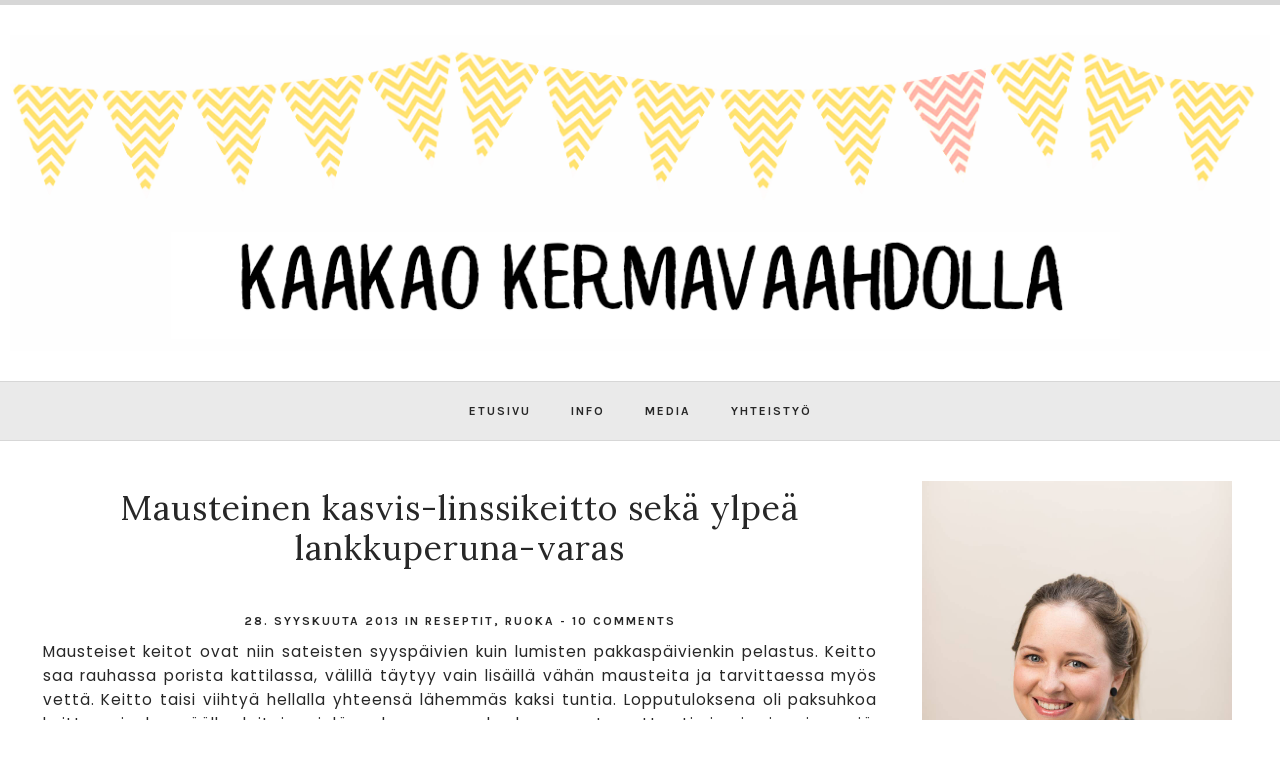

--- FILE ---
content_type: text/html; charset=UTF-8
request_url: https://kaakaokermavaahdolla.blogspot.com/2013/09/
body_size: 61619
content:
<!DOCTYPE html>
<html class='v2' dir='ltr' prefix='og: http://ogp.me/ns#' xmlns='http://www.w3.org/1999/xhtml' xmlns:b='http://www.google.com/2005/gml/b' xmlns:data='http://www.google.com/2005/gml/data' xmlns:expr='http://www.google.com/2005/gml/expr'>
<head>
<link href='https://www.blogger.com/static/v1/widgets/4128112664-css_bundle_v2.css' rel='stylesheet' type='text/css'/>
<meta content='77ea16299dd52c3fa4176fb6e103e15d' name='p:domain_verify'/>
<link href='//ajax.googleapis.com' rel='dns-prefetch'/>
<link href='//fonts.googleapis.com' rel='dns-prefetch'/>
<link href='//cdnjs.cloudflare.com' rel='dns-prefetch'/>
<meta CONTENT='IE=edge' HTTP-EQUIV='X-UA-Compatible'/>
<meta content='width=device-width,initial-scale=1.0,minimum-scale=1.0,maximum-scale=1.0' name='viewport'/>
<meta content='text/html; charset=UTF-8' http-equiv='Content-Type'/>
<meta content='blogger' name='generator'/>
<link href='https://kaakaokermavaahdolla.blogspot.com/favicon.ico' rel='icon' type='image/x-icon'/>
<link href='https://kaakaokermavaahdolla.blogspot.com/2013/09/' rel='canonical'/>
<link rel="alternate" type="application/atom+xml" title="Kaakao kermavaahdolla - Atom" href="https://kaakaokermavaahdolla.blogspot.com/feeds/posts/default" />
<link rel="alternate" type="application/rss+xml" title="Kaakao kermavaahdolla - RSS" href="https://kaakaokermavaahdolla.blogspot.com/feeds/posts/default?alt=rss" />
<link rel="service.post" type="application/atom+xml" title="Kaakao kermavaahdolla - Atom" href="https://www.blogger.com/feeds/626645123659822769/posts/default" />
<!--Can't find substitution for tag [blog.ieCssRetrofitLinks]-->
<meta content='https://kaakaokermavaahdolla.blogspot.com/2013/09/' property='og:url'/>
<meta content='Kaakao kermavaahdolla' property='og:title'/>
<meta content='' property='og:description'/>
<title>
syyskuuta 2013 | Kaakao kermavaahdolla
</title>
<meta content='noindex' name='robots'/>
<!-- Open Graph -->
<meta content='Kaakao kermavaahdolla' property='og:site_name'/>
<meta content='your-logo.png' property='og:image'/>
<meta content='blog' property='og:type'/>
<meta content='' name='og:description'/>
<meta content='427745147583822' property='fb:app_id'/>
<meta content='Dp/ZOtYaEi7' property='fb:admins'/>
<!-- End Open Graph -->
<!-- Twitter Card -->
<meta content='summary_large_image' name='twitter:card'/>
<meta content='@georgialouwp' name='twitter:site'/>
<meta content='@mytwitterhandle' name='twitter:creator'/>
<meta content='https://kaakaokermavaahdolla.blogspot.com/' name='twitter:domain'/>
<meta content='https://kaakaokermavaahdolla.blogspot.com/' name='twitter:url'/>
<meta content='Kaakao kermavaahdolla: syyskuuta 2013' name='twitter:title'/>
<meta content='Image URL' name='twitter:image:src'/>
<meta content='' name='twitter:description'/>
<meta content='https://kaakaokermavaahdolla.blogspot.com/2013/09/' name='twitter:url'/>
<!-- End Twitter Card -->
<link href='https://fonts.googleapis.com/css?family=Karla:400,400i,700,700i|Poppins:400,400i,700,700i' rel='stylesheet'/>
<link HREF='//maxcdn.bootstrapcdn.com/font-awesome/4.7.0/css/font-awesome.min.css' REL='stylesheet'/>
<style type='text/css'>@font-face{font-family:'Lora';font-style:normal;font-weight:400;font-display:swap;src:url(//fonts.gstatic.com/s/lora/v37/0QI6MX1D_JOuGQbT0gvTJPa787weuxJMkq18ndeYxZ2JTg.woff2)format('woff2');unicode-range:U+0460-052F,U+1C80-1C8A,U+20B4,U+2DE0-2DFF,U+A640-A69F,U+FE2E-FE2F;}@font-face{font-family:'Lora';font-style:normal;font-weight:400;font-display:swap;src:url(//fonts.gstatic.com/s/lora/v37/0QI6MX1D_JOuGQbT0gvTJPa787weuxJFkq18ndeYxZ2JTg.woff2)format('woff2');unicode-range:U+0301,U+0400-045F,U+0490-0491,U+04B0-04B1,U+2116;}@font-face{font-family:'Lora';font-style:normal;font-weight:400;font-display:swap;src:url(//fonts.gstatic.com/s/lora/v37/0QI6MX1D_JOuGQbT0gvTJPa787weuxI9kq18ndeYxZ2JTg.woff2)format('woff2');unicode-range:U+0302-0303,U+0305,U+0307-0308,U+0310,U+0312,U+0315,U+031A,U+0326-0327,U+032C,U+032F-0330,U+0332-0333,U+0338,U+033A,U+0346,U+034D,U+0391-03A1,U+03A3-03A9,U+03B1-03C9,U+03D1,U+03D5-03D6,U+03F0-03F1,U+03F4-03F5,U+2016-2017,U+2034-2038,U+203C,U+2040,U+2043,U+2047,U+2050,U+2057,U+205F,U+2070-2071,U+2074-208E,U+2090-209C,U+20D0-20DC,U+20E1,U+20E5-20EF,U+2100-2112,U+2114-2115,U+2117-2121,U+2123-214F,U+2190,U+2192,U+2194-21AE,U+21B0-21E5,U+21F1-21F2,U+21F4-2211,U+2213-2214,U+2216-22FF,U+2308-230B,U+2310,U+2319,U+231C-2321,U+2336-237A,U+237C,U+2395,U+239B-23B7,U+23D0,U+23DC-23E1,U+2474-2475,U+25AF,U+25B3,U+25B7,U+25BD,U+25C1,U+25CA,U+25CC,U+25FB,U+266D-266F,U+27C0-27FF,U+2900-2AFF,U+2B0E-2B11,U+2B30-2B4C,U+2BFE,U+3030,U+FF5B,U+FF5D,U+1D400-1D7FF,U+1EE00-1EEFF;}@font-face{font-family:'Lora';font-style:normal;font-weight:400;font-display:swap;src:url(//fonts.gstatic.com/s/lora/v37/0QI6MX1D_JOuGQbT0gvTJPa787weuxIvkq18ndeYxZ2JTg.woff2)format('woff2');unicode-range:U+0001-000C,U+000E-001F,U+007F-009F,U+20DD-20E0,U+20E2-20E4,U+2150-218F,U+2190,U+2192,U+2194-2199,U+21AF,U+21E6-21F0,U+21F3,U+2218-2219,U+2299,U+22C4-22C6,U+2300-243F,U+2440-244A,U+2460-24FF,U+25A0-27BF,U+2800-28FF,U+2921-2922,U+2981,U+29BF,U+29EB,U+2B00-2BFF,U+4DC0-4DFF,U+FFF9-FFFB,U+10140-1018E,U+10190-1019C,U+101A0,U+101D0-101FD,U+102E0-102FB,U+10E60-10E7E,U+1D2C0-1D2D3,U+1D2E0-1D37F,U+1F000-1F0FF,U+1F100-1F1AD,U+1F1E6-1F1FF,U+1F30D-1F30F,U+1F315,U+1F31C,U+1F31E,U+1F320-1F32C,U+1F336,U+1F378,U+1F37D,U+1F382,U+1F393-1F39F,U+1F3A7-1F3A8,U+1F3AC-1F3AF,U+1F3C2,U+1F3C4-1F3C6,U+1F3CA-1F3CE,U+1F3D4-1F3E0,U+1F3ED,U+1F3F1-1F3F3,U+1F3F5-1F3F7,U+1F408,U+1F415,U+1F41F,U+1F426,U+1F43F,U+1F441-1F442,U+1F444,U+1F446-1F449,U+1F44C-1F44E,U+1F453,U+1F46A,U+1F47D,U+1F4A3,U+1F4B0,U+1F4B3,U+1F4B9,U+1F4BB,U+1F4BF,U+1F4C8-1F4CB,U+1F4D6,U+1F4DA,U+1F4DF,U+1F4E3-1F4E6,U+1F4EA-1F4ED,U+1F4F7,U+1F4F9-1F4FB,U+1F4FD-1F4FE,U+1F503,U+1F507-1F50B,U+1F50D,U+1F512-1F513,U+1F53E-1F54A,U+1F54F-1F5FA,U+1F610,U+1F650-1F67F,U+1F687,U+1F68D,U+1F691,U+1F694,U+1F698,U+1F6AD,U+1F6B2,U+1F6B9-1F6BA,U+1F6BC,U+1F6C6-1F6CF,U+1F6D3-1F6D7,U+1F6E0-1F6EA,U+1F6F0-1F6F3,U+1F6F7-1F6FC,U+1F700-1F7FF,U+1F800-1F80B,U+1F810-1F847,U+1F850-1F859,U+1F860-1F887,U+1F890-1F8AD,U+1F8B0-1F8BB,U+1F8C0-1F8C1,U+1F900-1F90B,U+1F93B,U+1F946,U+1F984,U+1F996,U+1F9E9,U+1FA00-1FA6F,U+1FA70-1FA7C,U+1FA80-1FA89,U+1FA8F-1FAC6,U+1FACE-1FADC,U+1FADF-1FAE9,U+1FAF0-1FAF8,U+1FB00-1FBFF;}@font-face{font-family:'Lora';font-style:normal;font-weight:400;font-display:swap;src:url(//fonts.gstatic.com/s/lora/v37/0QI6MX1D_JOuGQbT0gvTJPa787weuxJOkq18ndeYxZ2JTg.woff2)format('woff2');unicode-range:U+0102-0103,U+0110-0111,U+0128-0129,U+0168-0169,U+01A0-01A1,U+01AF-01B0,U+0300-0301,U+0303-0304,U+0308-0309,U+0323,U+0329,U+1EA0-1EF9,U+20AB;}@font-face{font-family:'Lora';font-style:normal;font-weight:400;font-display:swap;src:url(//fonts.gstatic.com/s/lora/v37/0QI6MX1D_JOuGQbT0gvTJPa787weuxJPkq18ndeYxZ2JTg.woff2)format('woff2');unicode-range:U+0100-02BA,U+02BD-02C5,U+02C7-02CC,U+02CE-02D7,U+02DD-02FF,U+0304,U+0308,U+0329,U+1D00-1DBF,U+1E00-1E9F,U+1EF2-1EFF,U+2020,U+20A0-20AB,U+20AD-20C0,U+2113,U+2C60-2C7F,U+A720-A7FF;}@font-face{font-family:'Lora';font-style:normal;font-weight:400;font-display:swap;src:url(//fonts.gstatic.com/s/lora/v37/0QI6MX1D_JOuGQbT0gvTJPa787weuxJBkq18ndeYxZ0.woff2)format('woff2');unicode-range:U+0000-00FF,U+0131,U+0152-0153,U+02BB-02BC,U+02C6,U+02DA,U+02DC,U+0304,U+0308,U+0329,U+2000-206F,U+20AC,U+2122,U+2191,U+2193,U+2212,U+2215,U+FEFF,U+FFFD;}</style>
<style id='page-skin-1' type='text/css'><!--
/*
-----------------------------------------------
Name: Savannah
Designer: Georgia Lou Studios
URL: https://georgialoustudios.com
Version: 1.1.0
License: Copyright August 2017. All rights reserved.
-----------------------------------------------
<Variable name="body.background" description="Body Background" type="background" color="#ffffff" default="$(color) none repeat scroll top left"/>
<Group description="Background Color" selector="">
<Variable name="body.background.color" description="Outer Background Color" type="color" default="#ffffff"/>
<Variable name="inner.background.color" description="Inner Background Color" type="color" default="#ffffff"/>
<Variable name="body.border.color" description="Top Border Color" type="color" default="#ffffff"/>
<Variable name="header.bg.color" description="Header Background Color" type="color" default="#ffffff"/>
</Group>
<Group description="Simple Color Scheme" selector="">
<Variable name="accent.color" description="Accent Color 1" type="color" default="#272727"/>
<Variable name="accent.color.2" description="Accent Color 2" type="color" default="#fbe76c"/>
</Group>
<Group description="Page Text" selector="">
<Variable name="body.font" description="Font" type="font" default="normal normal 14px 'Poppins',sans-serif"/>
<Variable name="body.text.color" description="Text Color" type="color" default="#686868"/>
<Variable name="body.link.color" description="Link Color" type="color" default="#272727"/>
<Variable name="body.link.color.hover" description="Hover Color" type="color" default="#fae357"/>
</Group>
<Group description="Blog Header" selector="">
<Variable name="header.text.font" description="Header Font" type="font" default="70px 'Karla', sans-serif"/>
<Variable name="header.text.color" description="Header Color" type="color" default="#272727" />
<Variable name="tagline.font" description="Tagline Font" type="font" default="12px 'Karla', sans-serif"/>
<Variable name="tagline.color" description="Tagline Color" type="color" default="#d7d7d7" />
<Variable name="logo.height" description="Image Logo Height" type="length" default="140px" min="20px" max="500px"/>
</Group>
<Group description="Top Social Icons" selector="">
<Variable name="top.follow.buttons.color" description="Follow Icons Color" type="color" default="#272727"/>
<Variable name="top.follow.buttons.color.hover" description="Follow Icon Color Hover" type="color" default="#fbe76c"/>
</Group>
<Group description="Top Search Box" selector="">
<Variable name="search.bg" description="Background" type="color" default="#ffffff"/>
<Variable name="search.border" description="Search Box Border" type="color" default="#eeeeee"/>
<Variable name="search.text" description="Search Text Color" type="color" default="#686868"/>
</Group>
<Group description="Menu Bar" selector="">
<Variable name="navbar.background.color" description="Men Bar Background Color" type="color" default="#f2f2f2"/>
<Variable name="navbar.border.color" description="Menu Bar Border Color" type="color" default="#f2f2f2"/>
</Group>
<Group description="Menu" selector="">
<Variable name="navbar.text.font" description="Menu Font" type="font" default="normal bold 12px 'Karla', sans-serif"/>
<Variable name="navbar.text.color" description="Menu Text Color" type="color" default="#272727"/>
<Variable name="navbar.text.color.hover" description="Menu Text Hover Color" type="color" default="#fbe76c" />
</Group>
<Group description="Floating Social Icons" selector="">
<Variable name="float.follow.buttons.color" description="Follow Icons Color" type="color" default="#272727"/>
<Variable name="float.follow.buttons.color.hover" description="Follow Icon Color Hover" type="color" default="#fbe76c"/>
</Group>
<Group description="Post Slider" selector="">
<Variable name="slider.title.font" description="Title Font" type="font" default="30px 'Lora', serif"/>
<Variable name="slider.text.color" description="Title Color" type="color" default="#272727"/>
<Variable name="slider.text.hover.color" description="Title Hover Color" type="color" default="#fbe76c"/>
<Variable name="slider.button.font" description="Button Font" type="font" default="normal bold 11px 'Karla',sans-serif"/>
<Variable name="slider.button.color" description="Button Color" type="color" default="#272727"/>
<Variable name="slider.button.color.hover" description="Button Hover Color" type="color" default="#ffffff"/>
<Variable name="slider.button.bg" description="Button Background Color" type="color" default="#eaeaea"/>
<Variable name="slider.button.bg.hover" description="Button Background Hover Color" type="color" default="#fbe76c"/>
</Group>
<Group description="Promo Boxes" selector="">
<Variable name="promo.title.font" description="Title Font" type="font" default="normal normal 16x 'Lora', serif"/>
<Variable name="promo.title.color" description="Font Color" type="color" default="#272727"/>
<Variable name="promo.height" description="Image Height" type="length" default="250px" min="50px" max="600px"/>
</Group>
<Group description="Homepage Styling" selector="">
<Variable name="homepage.post.title.font" description="Post Title Font" type="font" default="30px 'Lora', serif"/>
<Variable name="homepage.post.title.color" description="Post Title Color" type="color" default="#272727" />
<Variable name="homepage.post.title.color.hover" description="Post Title Hover Color" type="color" default="#fbe76c" />
<Variable name="homepage.date.font" description="Post Accent Font" type="font" default="normal bold 12px 'Karla', sans-serif"/>
<Variable name="homepage.date.color" description="Post Accent Color" type="color" default="#272727"/>
</Group>
<Group description="Read More Buttons" selector="">
<Variable name="read.more.font" description="Font" type="font" default="normal bold 12px 'Karla', sans-serif"/>
<Variable name="read.more.text.color" description="Text Color" type="color" default="#272727"/>
<Variable name="read.more.bg.color" description="Background Color" type="color" default="#f2f2f2"/>
<Variable name="read.more.hover.color" description="Hover Color" type="color" default="#ffffff"/>
<Variable name="read.more.bg.color.hover" description="Background Hover Color" type="color" default="#fbe76c"/>
</Group>
<Group description="Grid Read More Links" selector="">
<Variable name="read.more.grid.font" description="Font" type="font" default="italic normal 14px 'Poppins', sans-serif"/>
<Variable name="read.more.grid.color" description="Text Color" type="color" default="#272727"/>
<Variable name="read.more.grid.color.hover" description="Text Hover Color" type="color" default="#fbe76c"/>
</Group>
<Group description="Post Page - Post Titles" selector="">
<Variable name="post.title.font" description="Font" type="font" default="34px 'Lora', serif"/>
<Variable name="post.title.color" description="Color" type="color" default="#272727" />
</Group>
<Group description="Post Page - Category and Date Header" selector="">
<Variable name="date.header.font" description="Font" type="font" default="normal bold 12px 'Karla', sans-serif"/>
<Variable name="date.header.color" description="Text Color" type="color" default="#272727"/>
</Group>
<Group description="Post Page - Post Headings" selector="">
<Variable name="headings.font" description="Headings Font" type="font" default="12px 'Lora', serif"/>
<Variable name="headings.color" description="Headings Color" type="color" default="#272727" />
</Group>
<Group description="Post Page - Post Share Icons" selector="">
<Variable name="sharez.font" description="Share Font" type="font" default="normal bold 12px 'Karla',sans-serif"/>
<Variable name="socialz.color" description="Font and Social Icon Color" type="color" default="#272727"/>
<Variable name="socialz.color.hover" description="Social Icon Hover Color" type="color" default="#fbe76c"/>
</Group>
<Group description="Author Profile Box" selector="">
<Variable name="profile.font" description="Author Name Font" type="font" default="normal normal 18px 'Lora',sans-serif"/>
<Variable name="profile.color" description="Author Name Color" type="color" default="#272727"/>
</Group>
<Group description="Related Posts" selector="">
<Variable name="related.font" description="Post Title Font" type="font" default="normal normal 18px 'Lora', serif"/>
</Group>
<Group description="Widget Titles and Site Borders" selector="">
<Variable name="widget.title.font" description="Widget Title Font" type="font" default="normal bold 15px 'Karla', sans-serif"/>
<Variable name="widget.title.text.color" description="Widget Title Color" type="color" default="#272727"/>
<Variable name="main.border.color" description="Border and Background Color" type="color" default="#f2f2f2"/>
</Group>
<Group description="Social Icons" selector="">
<Variable name="follow.buttons.color" description="Follow Icons Color" type="color" default="#272727"/>
<Variable name="follow.buttons.color.hover" description="Follow Icon Color Hover" type="color" default="#fbe76c"/>
</Group>
<Group description="Buttons" selector="">
<Variable name="buttons.font" description="Buttons Font" type="font" default="normal bold 12px 'Karla', sans-serif"/>
<Variable name="buttons.bg.color" description="Button Background Color" type="color" default="#f2f2f2"/>
<Variable name="buttons.text.color" description="Button Text Color" type="color" default="#272727"/>
<Variable name="buttons.bg.color.hover" description="Button Background Hover Color" type="color" default="#fbe76c"/>
<Variable name="buttons.text.color.hover" description="Button Text Hover Color" type="color" default="#ffffff"/>
</Group>
<Group description="MailChimp Forms" selector="">
<Variable name="mailchimp.bg.color" description="Follow Icons Color" type="color" default="#fbfbfb"/>
<Variable name="mailchimp.font" description="Title Font" type="font" default="normal normal 24px 'Lora', serif"/>
<Variable name="mailchimp.color" description="Text Color" type="color" default="#272727"/>
</Group>
<Group description="MailChimp Buttons" selector="">
<Variable name="mailchimp.button.color" description="Text Color" type="color" default="#272727"/>
<Variable name="mailchimp.button.background" description="Background Color" type="color" default="#f2f2f2"/>
<Variable name="mailchimp.button.color.hover" description="Text Hover Color" type="color" default="#ffffff"/>
<Variable name="mailchimp.button.background.hover" description="Background Hover Color" type="color" default="#fbe76c"/>
</Group>
<Group description="Labels Widget" selector="">
<Variable name="labels.widget.font" description="Labels Font" type="font" default="normal bold 10px 'Karla', sans-serif"/>
<Variable name="labels.widget.color" description="Labels Text Color" type="color" default="#272727"/>
<Variable name="labels.widget.bg" description="Labels Background Color" type="color" default="#f2f2f2"/>
<Variable name="labels.widget.color.hover" description="Labels Hover Color" type="color" default="#ffffff"/>
<Variable name="labels.widget.bg.hover" description="Labels Background Hover Color" type="color" default="#fbe76c"/>
</Group>
<Group description="Column Footer Widgets" selector="">
<Variable name="footer.widget.title.font" description="Widget Title Font" type="font" default="normal bold 145x 'Karla', sans-serif"/>
<Variable name="footer.widget.title.text.color" description="Widget Title Color" type="color" default="#272727"/>
</Group>
<Group description="Fullwidth Footer Widgets" selector="">
<Variable name="fw.widget.title.font" description="Widget Title Font" type="font" default="normal bold 15px 'Karla', sans-serif"/>
<Variable name="fw.widget.title.text.color" description="Widget Title Color" type="color" default="#272727"/>
</Group>
<Group description="Footer Social Icons" selector="">
<Variable name="footer.social.font" description="Footer Social Font" type="font" default="normal bold 12px 'Karla', sans-serif"/>
<Variable name="footer.social.bg.color" description="Footer Social Background Color" type="color" default="#f2f2f2"/>
<Variable name="footer.social.color" description="Footer Social Color" type="color" default="#272727"/>
<Variable name="footer.social.color.hover" description="Footer Social Hover Color" type="color" default="#fbe76c"/>
</Group>
<Group description="Footer Credits" selector="">
<Variable name="footer.credits.font" description="Credits Font" type="font" default="normal normal 12px 'Poppins', sans-serif"/>
<Variable name="footer.credits.bg.color" description="Background Color" type="color" default="#ffffff"/>
<Variable name="footer.credits.text.color" description="Text Color" type="color" default="#272727"/>
<Variable name="footer.credits.link.color" description="Link Color" type="color" default="#fbe76c"/>
</Group>
*/
/******************************
Social Media Widget icons
*******************************/
.fabe:before {content:"\f1b4"}
.fafa:before {content:"\f09a"}
.fatw:before {content:"\f099"}
.fahe:before {content:"\f004"}
.fadr:before {content:"\f17d"}
.fafl:before {content:"\f16e"}
.fago:before {content:"\f0d5"}
.fain:before {content:"\f16d"}
.fali:before {content:"\f0e1"}
.fapi:before {content:"\f231"}
.favi:before {content:"\f194"}
.fayo:before {content:"\f16a"}
.favi2:before {content:"\f1ca"}
.faso:before {content:"\f1be"}
.fabo:before {content:"\f02d"}
.fade:before {content:"\f1bd"}
.fafo:before {content:"\f180"}
.fare:before {content:"\f1a1"}
.fatu:before {content:"\f173"}
.fars:before {content:"\f09e"}
.fash:before {content:"\f07a"}
.favk:before {content:"\f189"}
.fatw2:before {content:"\f1e8"}
.fasp:before {content:"\f1bc"}
.faen:before {content:"\f0e0"}
.fashop:before {content:"\f07a"}
.facom:before {content:"\f0e5"}
.fasnap:before {content:"\f2ac"}
.faetsy:before {content:"\f2d7"}
/* General
------------------------------------------*/
body {
background:#ffffff none repeat scroll top left;
border-top: 5px solid #d7d7d7;
}
body,
.body-fauxcolumn-outer {
font: normal normal 14px 'Poppins', sans-serif;
color: #272727;
padding: 0;
letter-spacing: 1px;
}
/*
html body .region-inner {
min-width: 0;
max-width: 100%;
width: auto;
}
*/
/* Links */
a:link {
text-decoration:none;
color: #686868;
max-width: 100%;
}
a:visited {
text-decoration:none;
color: #686868;
}
a:hover {
text-decoration:none;
color: #686868;
}
.post-body a {
text-decoration:none;
color: #272727;
margin:0 !important;
}
.post-body a:hover {
color: #686868;
}
/* Layout */
.navbar,.Navbar,.Attribution{
display:none;
}
#header-inner{
padding-top:40px;
background-position: center top !important;
}
.body-fauxcolumn-outer .fauxcolumn-inner {
background: transparent none repeat scroll top left;
_background-image: none;
}
.body-fauxcolumn-outer .cap-top {
position: absolute;
z-index: 1;
height: 400px;
width: 100%;
}
.body-fauxcolumn-outer .cap-top .cap-left {
width: 100%;
background: transparent none repeat-x scroll top left;
_background-image: none;
}
.content-outer {
margin-bottom: 1px;
}
.content-inner {
}
#crosscol.section{
margin:0;
}
.tr-caption-container {
table-layout: fixed; width: 100%;
}
.section:last-child .widget:last-child {
margin-bottom: 25px;
}
.main-inner .column-right-inner {
padding: 0 0 0 15px;
}
.main-inner .column-left-inner {
padding: 0 15px 0 0;
}
/* Fonts and Headings */
.sidebar h2,
.foot h2,
.sidebar .title,
.foot .title,
.BlogArchive h2,
#shop-my h2 {
font: normal bold 16px 'Karla', sans-serif;
color: #272727;
border-top:1px solid #f2f2f2;
letter-spacing: 2px;
text-align: center;
text-transform: uppercase;
padding:0;
margin-bottom:0;
}
.sidebar h2{
margin-bottom: 10px;
}
.sidebar h2 span,
.foot h2 span,
.sidebar .title span,
.foot .title span,
.BlogArchive h2 span,
#shop-my h2 span {
position: relative;
display:inline-block;
top:-15px;
background: #ffffff;
padding:4px 10px 0;
}
/* Post Headings */
.post-body h2,
.post-body h3,
.post-body h4,
.post-body h5,
.post-body h6,
.georgialou_grid_snippet h2,
.georgialou_grid_snippet h3,
.georgialou_grid_snippet h4,
.georgialou_grid_snippet h5,
.georgialou_grid_snippet h6 {
font:12px 'Lora', serif;
color:#272727;
margin: 25px 0 12px;
line-height: 1.2;
}
.post-body h2,
.georgialou_grid_snippet h2 {
font-size: 28px;
}
.post-body h3,
.georgialou_grid_snippet h3 {
font-size: 24px;
}
.post-body h4,
.georgialou_grid_snippet h4 {
font-size: 21px;
}
.post-body h5,
.georgialou_grid_snippet h5 {
font-size: 16px;
}
.post-body h6,
.georgialou_grid_snippet h6 {
font-size: 14px;
}
/* Status Message */
.status-msg-wrap{
margin: 30px auto !important;font-size:100%;
}
.status-msg-body{
font:10px arial, sans-serif;
text-transform:uppercase;
letter-spacing:1px;
color:#666;
}
.status-msg-border{
border:1px solid #fff;
opacity:0.25;
}
.status-msg-bg{
background-color:#ffffff;
}
/* Read More */
.post_here_link {display:none;}
.linkwithin_outer {
display: none;
}
#git_title > span,#git_title_bar span {font:34px 'Lora', serif;font-size:16px;letter-spacing: 2px;text-transform: uppercase;font-weight:400 !important}
#git_wrapper_0, #git_wrapper_1, #git_wrapper_2, #git_wrapper_3, #git_wrapper_4, #git_wrapper_5, #git_wrapper_6, #git_wrapper_7, #git_wrapper_8, #git_wrapper_29, #git_wrapper_10, #git_wrapper_11, #git_wrapper_12  {
border:none !important;
}
.gslide_img {padding:0 !important;border:none !important;}
.gslide{transition: all 0.25s ease-out; -moz-transition: all 0.25s ease-out; -webkit-transition: all 0.25s ease-out;}
.gslide:hover{opacity:.7}
/* Button Webkit Appearance */
input[type=submit],
input[type=button] {
-webkit-appearance:none;
border-radius: 0;
}
/* Header & Logo
----------------------------------------------- */
.tabs-outer {
background: #ffffff;
}
#crosscol-overflow {
margin: 0 auto;
position: relative;
}
.header-outer {
}
#Header1 {
background #ffffff;
margin: 0 10px;
padding-bottom 25px;
display: inline-block;
float: left;
}
#header-inner {
padding: 30px 0;
}
.Header .title {
font: 70px 'Karla', sans-serif;
color: #272727;
text-align:center;
letter-spacing:1px;
margin: 0;
line-height: 1;
}
.Header h1 {
margin-bottom: 0;
}
#Header1_headerimg {
margin:0 auto;
max-height: 500px;
width: auto;
}
#Header1_headerimg:hover {
opacity: 0.8;
}
.Header .title a {
color: #272727;
}
.Header .description {
font:12px 'Lora', sans-serif;
text-transform:uppercase;
letter-spacing:2px;
color: #d7d7d7;
text-align:center;
}
.header-inner .Header .titlewrapper {
padding: 0;
}
.header-inner .Header .descriptionwrapper {
padding: 0 0;
display:none;
}
/*************************************
Social Icons & Floating Social Icons
**************************************/
/* General Styles */
.social-media-gadget ul {
overflow: hidden;
line-height: 50px;
text-align:center;
}
.social-media-gadget ul li {
display: inline-block;
}
.social-media-gadget ul li a {
margin: 0 2px;
display: block;
cursor: pointer;
width: 36px;
height: 36px;
line-height:36px;
border-radius: 50%;
text-align: center;
z-index: 1;
position: relative;
}
.social-media-gadget ul li a:hover {
}
.social-media-gadget a span.smg-label {
display:none;
}
/* Top Bar Icons */
#LinkList101.widget {
margin: 0 10px 6px;
overflow: hidden;
z-index: 1000;
padding-top: 20px;
}
#LinkList101 {
float: right;
}
#LinkList101 .social-media-gadget ul li a {
line-height: 56px;
color: #686868;
width: auto;
height: 56px;
font-size: 20px;
margin: 0 15px;
}
#LinkList101 .social-media-gadget ul li:last-child a {
margin-right: 3px !important;
}
#LinkList101 .social-media-gadget ul li a:hover {
color: #fbe76c;
}
/* Floating Social Icons */
#LinkList104 {
position: fixed;
left: 5px;
bottom: 50%;
-webkit-transform: translateY(50%);
-moz-transform: translateY(50%);
-ms-transform: translateY(50%);
-o-transform: translatey(50%);
transform: translateY(50%);
z-index: 996;
}
#LinkList104 ul {
padding-left: 0;
}
#LinkList104.widget h2 {
display: none;
}
#LinkList104 .social-media-gadget ul li {
display: block;
padding: 0;
}
#LinkList104 .social-media-gadget ul li a {
font-size: 20px;
color: #686868;
height: 46px;
line-height: 46px;
}
#LinkList104 .social-media-gadget ul li a:hover {
color: #fbe76c !important;
}
/******************************
Top Search Form
********************************/
#HTML101 {
display: inline-block;
position: absolute;
right: 0;
top: 60px;
margin-right: 10px;
width: 240px;
}
#searchform fieldset {background: #ffffff; border: 1px solid #686868; padding: 0px 10px 0px 10px; height:35px; line-height:35px;}
#s {border: 0 none; width: 100%;color: #686868;background: #ffffff;font-style: italic;}
#searchform fieldset input:-webkit-autofill {-webkit-box-shadow: 0 0 0px 1000px #ffffff inset;}
/* Menu
----------------------------------------------- */
.menu-wrapper .widget ul,
.menu-wrapper .widget ul {
overflow:visible;
z-index: 1000;
}
.menu-wrapper {
z-index:1002;
width: 100%;
}
#crosscol.section:last-child .widget:last-child {
margin-bottom: 0 !important;
}
nav {
line-height:0;
}
.navdiv{
font: normal bold 12px 'Karla', sans-serif;
text-transform: uppercase;
letter-spacing: 1.5px;
width: 100%;
text-align: center;
background:#eaeaea;
border-bottom:1px solid #d7d7d7;
border-top:1px solid #d7d7d7;
}
.navdiv a{
color: #272727;
transition: all 0.25s ease-out;
-moz-transition: all 0.25s ease-out;
-webkit-transition: all 0.25s ease-out;
}
.dropdown {
}
nav ul ul {
padding: 0;
top: 100%;
visibility: hidden;
opacity: 0;
-moz-transition: all 0.25s ease-out;
-webkit-transition: all 0.25s ease-out;
transition: all 0.25s ease-out;
}
nav ul li:hover > ul {
visibility: visible;
opacity: 1;
}
nav ul ul li {
display: none;
}
nav ul li:hover > ul li {
display: block;
}
nav ul {
list-style: none;
position: relative;
display: inline-table;
margin:0;
padding:0;
line-height:1.4em;
min-width: 200px;
}
nav ul:after {
content: ""; clear: both; display: block;
}
nav ul li {
float: left;
z-index: 5000;
text-align: left;
}
nav ul a:hover {
background: #fbe76c;
color: #ffffff;
}
.PageList li a,
nav ul li a {
display: block;
padding: 0 20px;
line-height: 58px !important;
color: #272727;
font: normal bold 12px 'Karla', sans-serif;
text-decoration: none;
letter-spacing: 2px;
}
/* Drop Downs */
nav ul ul {
padding: 0;
position: absolute;
top: 100%;
border: 1px solid #ddd;
background: #eaeaea;
}
nav ul ul li {
float: none !important;
position: relative;
}
.PageList ul ul.sub-menu > li > a,
nav ul ul.sub-menu > li > a {
padding: 0 20px;
line-height: 44px !important;
color: #272727;
text-align: left;
}
.PageList ul ul.sub-menu > li > a:hover,
nav ul ul.sub-menu > li > a:hover {
background: #fbe76c;
color: #ffffff;
}
nav ul ul ul {
position: absolute;
left: 100%;
top:0;
}
/* Menu Custom Styles */
.menuOpacity1 {
opacity: 1.0;
-webkit-backface-visibility: hidden;
transition: all 0.4s ease 0s;
}
/* On Scroll Styles */
.menuOpacity2 nav ul li a {
transition: all 0.4s ease 0s;
}
.menuOpacity2 {
opacity: 0.9;
transition: all 0.4s ease 0s;
position: fixed;
top: 0;
}
.menuOpacity2 #PageList1 nav > ul > li {
transition: all 0.4s ease 0s;
}
.menuOpacity2:hover {
opacity: 1;
transition: all 0.4s ease 0s;
}
.menuOpacity2 #LinkList101 .social-media-gadget ul li a {
line-height: 46px;
}
.menuOpacity2 .slicknav_menu .slicknav_icon {
margin: 0;
}
.menuOpacity2 .slicknav_menu ul li a {
line-height: 1.2
}
/* End Scroll Styles */
/***********************************
SlickNav Mobile Menu
************************************/
#mobile-menu,
.slicknav_menu i {
display:none;
-moz-transition: all 0.25s ease-out;
-webkit-transition: all 0.25s ease-out;
transition: all 0.25s ease-out;
}
.slicknav_btn {
position: relative;
display: block;
vertical-align: middle;
padding: 15px 10px 7px;
line-height: 50px;
cursor: pointer;
height: 60px;
margin: 0px auto !important;
-moz-transition: all 0.25s ease-out;
-webkit-transition: all 0.25s ease-out;
transition: all 0.25s ease-out;
}
.slicknav_menu {
opacity:1.0;
filter: alpha(opacity=100);
z-index: 999;
width: 100%;
line-height: 1.6;
background: #eaeaea;
-moz-transition: all 0.25s ease-out;
-webkit-transition: all 0.25s ease-out;
transition: all 0.25s ease-out;
}
.slicknav_menu .slicknav_menutxt {
display: none;
}
.slicknav_menu .slicknav_icon {
float: left;
margin: 6px 0 15px 0;
}
.slicknav_menu .slicknav_no-text {
margin: 0;
}
.slicknav_menu .slicknav_icon-bar {
display: block;
width: 1.4em;
height: 0.21em;
}
.slicknav_btn .slicknav_icon-bar + .slicknav_icon-bar {
margin-top: 0.188em;
}
.slicknav_nav {
clear: both;
}
.slicknav_nav ul {
background: #eaeaea;
}
.slicknav_nav ul,
.slicknav_nav li {
display: block;
}
.slicknav_nav li {
float: none;
}
.slicknav_nav .slicknav_arrow {
font-size: 1.0em;
margin: 0;
}
.slicknav_nav .slicknav_item {
cursor: pointer;
}
.slicknav_nav .slicknav_row {
display: block;
}
.slicknav_nav a {
display: block;
text-transform: uppercase;
}
.slicknav_nav .slicknav_item a,
.slicknav_nav .slicknav_parent-link a {
display: inline;
}
.slicknav_brand {
float:left;
}
.slicknav_menu:before,
.slicknav_menu:after {
content: " ";
display: table;
}
.slicknav_menu:after {
clear: bot;
}
/* IE6/7 support */
.slicknav_menu { *zoom: 1 }
.slicknav_menu {
font:normal bold 12px 'Karla', sans-serif;
font-size:16px;
box-sizing:border-box;
}
.slicknav_menu .fa-angle-down {
display:none;
}
.slicknav_menu * {
box-sizing:border-box;
}
/* Button */
.slicknav_btn {
margin: 5px 5px 6px;
text-decoration:none;
width: 45px;
}
/* Button Text */
.slicknav_menu  .slicknav_menutxt {
color: #272727;
}
/* Button Lines */
.slicknav_menu .slicknav_icon-bar {
background-color: #272727;
}
.slicknav_menu {
}
.slicknav_nav {
color:#272727;
margin:0;
padding:0;
font-size:0.875em;
}
.slicknav_nav, .slicknav_nav ul {
list-style: none;
overflow:hidden;
}
.slicknav_nav ul {
padding:0;
margin:0;
}
.slicknav_menu ul li {
border-bottom: 1px solid #e9e9e9;
}
.slicknav_nav .slicknav_row {
padding:8px 10px;
margin:2px 5px;
}
.slicknav_nav a{
padding:12px 10px;
margin:2px 5px;
text-decoration:none;
color:#272727;
line-height: 1.8 !important;
font: normal bold 12px 'Karla', sans-serif;
letter-spacing: 2px;
}
.menuOpacity2 .slicknav_nav li a {
line-height: 1.8 !important;
}
.slicknav_nav ul ul.sub-menu a {
padding:2px 10px;
margin:2px 5px;
text-decoration:none;
color:#272727;
line-height: 1.8;
font: normal bold 12px 'Karla', sans-serif;
letter-spacing: 2px;
line-height: 30px;
}
.slicknav_nav .slicknav_item a,
.slicknav_nav .slicknav_parent-link a {
padding:0;
margin:0;
}
.slicknav_nav .slicknav_row:hover {
background:#fbe76c;
color:#fff;
}
.slicknav_row:hover a {
color:#fff;
}
.slicknav_nav a:hover{
background:#fbe76c;
color: #fff;
}
.slicknav_nav .slicknav_txtnode {
margin-left:15px;
}
.slicknav_brand {
color:#272727;
font-size: 18px;
line-height:30px;
padding:7px 12px;
height:44px;
}
.slicknav_nav ul li ul {
margin-left:20px;
}
.slicknav_nav ul ul {
visibility: visible;
opacity: 1.0;
position: static;
border: none;
}
/* Columns
----------------------------------------------- */
.main-outer {
border-top: 0 solid transparent;
}
.fauxcolumn-left-outer .fauxcolumn-inner {
border-right: 1px solid transparent;
}
.fauxcolumn-right-outer .fauxcolumn-inner {
border-left: 0px solid transparent;
}
.sidebar {
margin: 5px 10px 0;
text-align:center;
}
.content-inner {
background: #ffffff;
}
/* Headings
----------------------------------------------- */
h2 {
margin: 0 0 1em 0;
color: #272727;
}
.tabs-inner{padding:0;}
.AdSense{overflow:hidden}
/* Slider
-----------------------------------------*/
#slider-container.section {
margin: 0;
}
#HTML491{
margin:0;
padding:0;
}
.cycle-slideshow{
width:100%;
height:535px;
display:block;
text-align:center;
z-index:0;
overflow:hidden;
margin:0;
}
.cycle-slideshow ul{width:100%;height:100%;height:100vh;padding:0}
.cycle-slideshow li{width:100%;height:100%;margin:0;padding:0}
.cycle-prev, .cycle-next{position:absolute;top:0;width:11%;opacity:0;z-index:800;height:100%;cursor:pointer;-moz-transition: all 0.25s ease-out; -webkit-transition: all 0.25s ease-out; transition: all 0.25s ease-out;}
.cycle-prev{left:0;background:url('https://lh3.googleusercontent.com/blogger_img_proxy/AEn0k_verxKcT6SLV5HDbuIEohzUQUXZU7E1fWND-vNAxBGGFIrh61NCJNI-VgZoJjU8t99hMYkfRWTAqOoDzFxaFKzyxRrptvlnBtxHE7z3rCA_QS6qLvEjmdLAYrLCr00Xz5hUgqohJ5EO8fmd7syIrTyxs37Udl2eYg=s0-d') 50% 50% no-repeat;}
.cycle-prev:hover,.cycle-next:hover {opacity: 1;}
.cycle-next{right:0;background:url('https://lh3.googleusercontent.com/blogger_img_proxy/AEn0k_tSR1W-YFsvxUQuCuTix3pViqAJ7LG_TWG-0YfueyTQVJ5S7n6wzvptBEJ66zaTLGvZUvvPRgB25yUlPtU_rfDRaSoPCcipnAVFcSinJYiEbzCpLVGraprkWq6HUVO-uO7_DT6CkVvQXVLgknCl1bC4M6kXgOsuyAg=s0-d') 50% 50% no-repeat}
.slide-inside {
display:table;
vertical-align:
middle;
height:100%;
padding:0;
background:transparent;
width: 100%;
}
.slide-title,.slide-title a:hover{display:table-cell;vertical-align:middle}
.slide-h2{
display:block;
font:30px 'Lora', serif;
color:#272727;
letter-spacing:0;
margin-bottom:5px;
margin-top: 10px;
z-index:9;
line-height:1.2;
}
.slide-h2:hover {
color: #fbe76c;
}
.slide-image{
background-size:cover;
background-attachment:scroll;
background-position: center 50%;
height:100%;
width:100%;
}
.slide-container {
border: 1px solid #fff;
display:block;
padding:0;
color:#272727;
letter-spacing:0;
width:40%;
margin:0 auto;
padding: 40px 60px;
background:rgba(255,255,255,0.95);
box-sizing: border-box;
}
#slide-more{
text-transform:uppercase;
font:normal bold 11px 'Karla',sans-serif;
color:#272727;
letter-spacing:2px;
padding: 12px 20px;
background: #eaeaea;
margin:25px auto 10px;
display:inline-block;
transition:all .25s ease-out;
-o-transition:all .25s ease-out;
-moz-transition:all .25s ease-out;
-webkit-transition:all .25s ease-out;
}
#slide-more:hover{
color:#ffffff;
background: #fbe76c;
}
.slide-resume{
display: none;
}
/* MailChimp
---------------------------------------------*/
/* Vertical */
.sidebar #mc_embed_signup {
padding: 40px 25px;
text-align: center;
background: #fbfbfb;
}
.section-columns #mc_embed_signup {
text-align: center;
}
.sidebar #mc_embed_signup h2{
font: normal normal 24px 'Lora', serif;
color: #272727;
text-transform: none;
letter-spacing: 0;
line-height: 1.2;
border: none !important;
}
.sidebar #mc_embed_signup h2 span {
background: transparent;
}
.sidebar #mc_embed_signup h2:before {
display: none;
}
.sidebar #mc_embed_signup .indicates-required,
.section-columns .indicates-required {
margin-bottom: 15px;
}
.sidebar #mc_embed_signup .mc-field-group,
.section-columns #mc_embed_signup .mc-field-group {
margin-bottom: 15px;
}
.sidebar #mc_embed_signup label,
.section-columns #mc_embed_signup label {
display: none;
}
.sidebar #mc_embed_signup #mce-EMAIL,
.sidebar #mc_embed_signup #mce-FNAME,
.sidebar #mc_embed_signup #mce-LNAME {
width: calc(100% - 20px);
padding: 15px 10px;
border: none !important;
}
.section-columns #mc_embed_signup #mce-EMAIL,
.section-columns #mc_embed_signup #mce-FNAME,
.section-columns #mc_embed_signup #mce-LNAME {
width: calc(100% - 20px);
padding: 15px 10px;
border: 1px solid #ddd;
}
.sidebar #mc_embed_signup #mc-embedded-subscribe,
.section-columns #mc_embed_signup #mc-embedded-subscribe {
width: 100%;
}
/* Horizontal */
#featured-cats .widget {
margin: 10px;
}
#featured-cats #mc_embed_signup,
#shop-my #mc_embed_signup,
#footer-3 #mc_embed_signup {
background: #fbfbfb;
padding: 40px;
text-align: center;
overflow: hidden;
}
.footer-instagram-social #mc_embed_signup {
background: #fbfbfb;
padding: 40px 0;
text-align: center;
overflow: hidden;
}
.footer-instagram-social #mc_embed_signup #mc-embedded-subscribe-form {
margin: 0 auto;
}
#featured-cats #mc_embed_signup h2,
#shop-my #mc_embed_signup h2,
#footer-3 #mc_embed_signup h2 {
line-height: 1.2 !important;
font: normal normal 24px 'Lora', serif;
color: #272727;
font-size: 30px;
display: block;
width: 100%;
margin-bottom: 20px;
}
#shop-my #mc_embed_signup h2,
#footer-3 #mc_embed_signup h2 {
border: none;
}
#shop-my #mc_embed_signup h2 span,
#footer-3 #mc_embed_signup h2 span {
background: transparent;
font: normal normal 24px 'Lora', serif;
color: #272727;
font-size: 30px;
text-transform: none;
line-height: 1.2;
}
.footer-instagram-social #mc_embed_signup form {
margin: 0 auto;
}
.footer-instagram-social #mc_embed_signup h2 {
line-height: 1.2 !important;
font: normal normal 24px 'Lora', serif;
font-size: 30px;
color: #272727;
display: block;
width: 100%;
margin-bottom: 20px;
text-transform: none;
}
#featured-cats #mc_embed_signup .indicates-required,
#shop-my #mc_embed_signup .indicates-required,
#footer-3 #mc_embed_signup .indicates-required,
.footer-instagram-social #mc_embed_signup .indicates-required {
display: none;
}
#featured-cats #mc_embed_signup label,
#shop-my #mc_embed_signup label,
#footer-3 #mc_embed_signup label,
.footer-instagram-social #mc_embed_signup label {
display: none;
}
#featured-cats #mc_embed_signup .mc-field-group,
#shop-my #mc_embed_signup .mc-field-group,
#footer-3 #mc_embed_signup .mc-field-group,
.footer-instagram-social #mc_embed_signup .mc-field-group {
width: calc(33.33% - 8px);
display: inline-block;
float: left;
margin-right: 12px;
}
#featured-cats #mc_embed_signup #mce-EMAIL,
#featured-cats #mc_embed_signup #mce-FNAME,
#shop-my #mc_embed_signup #mce-EMAIL,
#shop-my #mc_embed_signup #mce-FNAME,
#footer-3 #mc_embed_signup #mce-EMAIL,
#footer-3 #mc_embed_signup #mce-FNAME,
.footer-instagram-social #mc_embed_signup #mce-EMAIL,
.footer-instagram-social #mc_embed_signup #mce-FNAME {
width: calc(100% - 20px);
padding: 14px 10px;
border: none !important;
text-align: center;
}
#featured-cats #mc_embed_signup .mce-submit-button,
#shop-my #mc_embed_signup .mce-submit-button,
#footer-3 #mc_embed_signup .mce-submit-button,
.footer-instagram-social #mc_embed_signup .mce-submit-button {
width: calc(33.33% - 8px);
display: inline-block;
float: left;
}
#featured-cats #mc_embed_signup #mc-embedded-subscribe,
#shop-my #mc_embed_signup #mc-embedded-subscribe,
#footer-3 #mc_embed_signup #mc-embedded-subscribe,
.footer-instagram-social #mc_embed_signup #mc-embedded-subscribe {
width: 100%;
padding: 12px 5px;
}
#mc_embed_signup input#mc-embedded-subscribe {
color: #272727;
background: #f2f2f2;
}
#mc_embed_signup input#mc-embedded-subscribe:hover {
color: #ffffff;
background: #fbe76c;
}
/* Promo Boxes
---------------------------------------------*/
#featured-cats {
margin: 5px auto 0;
}
#Image700, #Image701, #Image702, #Image703 {
width: calc(25% - 20px);
display: inline-block;
}
#Image700 {
margin: 1% 2% 2% 1%;
}
#Image701, #Image702 {
margin: 1% 0 2%;
}
#Image703 {
margin: 1% 0 2% 2%;
}
.featured_cat_image {
position: relative;
max-height: 219px;
height: 219px;
overflow: hidden;
}
.widget .featured_cat_image img {
height: 219px;
}
.featured_cat_image a:hover {
opacity: .63;
}
.featured_cat_image .featured_cat_overlay {
position: absolute;
left: 50%;
bottom: 50%;
-webkit-transform: translate(-50%, 50%);
-moz-transform: translate(-50%, 50%);
-ms-transform: translate(-50%, 50%);
-o-transform: translate(-50%, 50%);
transform: translate(-50%, 50%);
width: 70%;
padding: 13px 0;
text-align: center;
color: #000;
background: rgba(255,255,255,0.95);
box-sizing: border-box;
}
.featured_cat_overlay h3 {
font: normal normal 16px 'Lora', serif;
color: #272727;
letter-spacing: 0;
}
.featured_cat_caption {
font-size: 85%;
font-style: italic;
}
/* Shop My */
#shop-my {
margin: 10px auto;
padding: 0 10px;
box-sizing: border-box;
}
#shop-my .widget {
margin: 25px 0;
padding-bottom: 10px;
}
#shop-my .widget:last-child {
border-bottom: 1px solid #f2f2f2;
}
#shop-my .PopularPosts li {
padding: 1%;
width: 23.0%;
float: left;
text-align: center;
}
#shop-my .PopularPosts .item-thumbnail {
margin: 0;
}
#shop-my .PopularPosts img {
padding:0;
}
#shop-my .PopularPosts .item-title a {
font: normal normal 16px 'Lora', serif;
line-height: 1.4;
}
#shop-my .PopularPosts .item-snippet {
font-size: 90%;
}
/* Home PageGrids
-------------------------------------------------*/
/* First Full Post */
div.georgialou_grids_post_wrapper:nth-child(1) > div:nth-child(1) {
margin: 1em 0.8%;
}
div.georgialou_grids_post_wrapper:nth-child(1) > div:nth-child(2) {
margin: 0 0.8%;
}
div.georgialou_grids_post_wrapper:nth-child(1) > div:nth-child(2) > div:nth-child(1) {
padding-right: 10px;
}
div.georgialou_grids_post_wrapper:nth-child(1) > div:nth-child(2) img:nth-child(1) {
display: none;
}
div.georgialou_grids_post_wrapper:nth-child(1) > div:nth-child(2) > div:nth-child(1) > div:nth-child(3) {
text-align: left;
}
.georgialou_grid_footer {
padding-right: 10px;
}
div.georgialou_grids_post_wrapper:not(:first-child) {
width: calc(50% - 23px);
display: inline-block;
padding: 0 10px;
vertical-align: top;
}
div.georgialou_grids_post_wrapper:not(:first-child) .georgialou_grids.georgialou_righty {
padding-bottom: 20px;
}
div.georgialou_grids_post_wrapper:not(:first-child) .georgialou_grid_title h2 {
font-size: 27px;
padding: 18px 0 12px;
}
div.georgialou_grids_post_wrapper:not(:first-child) .georgialou_grid_location,
div.georgialou_grids_post_wrapper:not(:first-child) .georgialou_grid_date,
div.georgialou_grids_post_wrapper:not(:first-child) .georgialou_grid_comments {
padding-bottom: 17px;
}
.georgialou_grids_post_wrapper {
overflow: hidden;
}
.grid_post_border {
margin: 0 1%;
border-top: 1px solid #f2f2f2;
}
.georgialou_main_post {
margin: 1% 0 1% 1%;
position: relative;
}
.georgialou_grids {
float: left;
overflow: hidden;
}
.georgialou_grids.georgialou_lefty {
margin: 3em 0 0;
}
.georgialou_grids.georgialou_lefty,
.georgialou_grids.georgialou_righty {
width: 100%;
}
.georgialou_grids_text_wrapper {
padding: 0;
}
.georgialou_grids_img_wrapper {
position: relative;
}
.georgialou_grids_img {
display: block;
width: 100%;
height: auto;
background-size: cover;
background-repeat: no-repeat;
background-position: center top;
-moz-transition: all 0.25s ease-out;
-webkit-transition: all 0.25s ease-out;
transition: all 0.25s ease-out;
}
.georgialou_grids_img:hover {
opacity: .8;
}
.georgialou_grids_text_wrapper {
text-align: center;
}
.georgialou_grid_title h2 {
color: #272727;
font: 30px 'Lora', serif;
margin-bottom: 5px;
line-height: 1.2;
padding: 10px 0;
text-align: center;
}
.georgialou_grid_title h2:hover {
color: #686868;
}
.georgialou_grid_header_meta {
text-align: center;
}
.meta-seperator {
font: normal bold 12px 'Karla', sans-serif;
color: #272727;
text-transform: none;
}
.georgialou_grid_date,
.georgialou_grid_comments,
.georgialou_grid_location {
display: inline-block;
font: normal bold 12px 'Karla', sans-serif;
text-transform: uppercase;
letter-spacing: 1px;
}
.georgialou_grid_location,
.georgialou_grid_date,
.georgialou_grid_comments {
font: normal bold 12px 'Karla', sans-serif;
text-transform: uppercase;
letter-spacing: 2px;
display: inline-block;
padding-bottom: 20px;
}
.georgialou_grid_location a,
.georgialou_grid_date a,
.georgialou_grid_comments a {
color: #272727;
}
.georgialou_grid_location a:hover,
.georgialou_grid_date a:hover,
.georgialou_grid_comments a:hover {
color: #fbe76c;
}
.georgialou_grid_location a {
display: inline-block;
padding: 0;
color: #272727;
}
.georgialou_grid_location a .fa {
font-size: 20px;
position: relative;
top: -4px;
}
.georgialou_grid_date,
.georgialou_grid_date a,
.georgialou_grid_date span {
}
.georgialou_grid_date .published {
text-decoration: none;
}
.georgialou_grid_snippet {
margin-bottom: 20px;
line-height: 1.9;
}
.georgialou_main_post_title {
position: absolute;
top: 20px;
left: 0;
padding: 10px;
background: #ffffff;
font: 30px 'Lora', serif;
text-transform: uppercase;
letter-spacing: 1px;
margin: 0;
}
.georgialou_main_post_snippet {
position: absolute;
bottom: 20px;
left: 0;
padding: 10px;
background: #ffffff;
}
.item-thumbnail-only {
position: relative;
}
.savannah-more {
display: inline-block;
float: right;
margin-top: 40px;
margin-bottom: 20px;
}
.savannah-more:hover {
}
.savannah-more a {
display: inline-block;
font: normal bold 12px 'Karla', sans-serif;
color: #272727;
text-transform: uppercase;
letter-spacing: 2px;
padding: 12px 20px;
background: #f2f2f2;
}
.savannah-more a:hover {
color: #ffffff;
background: #fbe76c;
}
.savannah-more-grid {
display: inline;
color: #272727;
font: italic normal 14px 'Poppins', sans-serif;
white-space: nowrap;
}
a.savannah-more-grid:hover {
color: #fbe76c;
}
/* Posts
----------------------------------------------- */
h2.date-header {
font: normal bold 12px 'Karla', sans-serif;
color: #272727;
height:3px;
letter-spacing: 2px;
margin: 0 !important;
text-align:center;
border-top: 1px solid #f2f2f2;
}
.date-header span {
background: #ffffff;
padding: 0 10px;
position: relative;
top: -8px;
letter-spacing:2px;
text-transform:uppercase;
}
.status-msg-wrap{
margin:0 auto 30px !important;
font-size:100%;
}
.main-inner {
padding: 0;
}
.main-inner .column-center-inner {
padding: 0 0;
}
.main-inner .column-center-inner .section {
margin: 0 .5%;
}
.post {
margin: 0 0 35px 0;
}
/* Post Header */
.post-header {
margin-bottom: 0;
line-height: 1.2;
}
.post-header-line-1,
.post-meta {
text-align: center;
}
.post-header-line-1 a,
.post-meta,
.post-meta a {
font: normal bold 12px 'Karla', sans-serif;
color: #272727;
letter-spacing: 2px;
text-transform: uppercase;
}
.post-header-line-1 a:hover,
.post-meta a:hover {
color: #fbe76c;
}
.post-timestamp {
margin: 0;
}
.post-title {
font: 34px 'Lora', serif;
color: #272727;
padding: 12px 0;
text-align:center;
letter-spacing:1px;
line-height: 1.2;
}
.post-title a{
text-decoration:none;
color:#272727;
}
.post-meta {
margin: 12px 0;
}
.post-body {
font-size: 110%;
line-height: 1.6;
position: relative;
text-align:justify;
}
.post-body img{
max-width:100%;
height:auto;
margin:5px 0 0 0;
}
.post-body img,
.post-body img, .post-body .tr-caption-container {
padding: 5px;
}
.post-body .tr-caption-container {
color: #333333;
}
.post-body .tr-caption-container img {
padding: 0;
background: transparent;
border: none;
width:100%;
height: auto;
}
.post-footer {
line-height: 1.6;
font-size: 13px;
letter-spacing: 1px;
display:block;
border-bottom: 1px solid #f2f2f2;
}
/* Share Icons */
.addthis_toolbox {
margin-top:45px;
margin-bottom: 15px;
text-align: left;
display: inline-block;
float: left;
}
span.sharez {
color: #272727;
font:normal bold 12px 'Karla',sans-serif !important;
letter-spacing:2px;
text-transform: uppercase;
padding: 0 5px 0 10px;
}
.addthis_toolbox a {
color:#272727;
font-size:20px;
margin:0 10px;
transition: all 0.2s ease-out;
-o-transition: all 0.2s ease-out;
-moz-transition: all 0.2s ease-out;
-webkit-transition: all 0.2s ease-out;
display: inline-block;
}
.addthis_toolbox a:hover,
.addthis_toolbox a:hover span.sharez {
color:#fbe76c;
}
.post-share-buttons.goog-inline-block {display: none;}
.addthis_toolbox .sharez {margin-right: 5px;}
/* Footer Comments Link */
.post-footer-line-1 .post-comment-link {
display: inline-block;
float: right;
margin: 45px 0 15px 13px;
}
.post-footer-line-1 .post-comment-link a{
font: normal bold 12px 'Karla', sans-serif;
color: #272727;
letter-spacing: 2px;
text-transform: uppercase;
background: #f2f2f2;
padding: 12px 20px;
}
.post-footer-line-1 .post-comment-link a:hover {
color: #ffffff;
background: #fbe76c;
}
/* Author Profile */
.author-profile {
border-top: 1px solid #f2f2f2;
padding: 35px 0;
line-height: 1.6;
width: 100%;
clear: both;
}
.author-profile img {
height: auto;
max-width: 100px;
width: 100px;
border-radius: 50%;
margin-right: 15px;
}
.author-profile a {
font: normal normal 18px 'Lora',sans-serif;
color: #272727;
letter-spacing: 1px;
line-height: 1.6;
}
.author-profile a:hover {
color: #fbe76c;
}
.avatar-image-container {
margin: .2em 0 0;
}
input.gsc-input {width:97% !important; padding:5px 6px !important; font:10px arial,sans-serif; text-transform:uppercase; letter-spacing:1px;transition: all 0.25s ease-out; -moz-transition: all 0.25s ease-out; -webkit-transition: all 0.25s ease-out;}
input.gsc-input:focus{border-color:#f3f3f3;}
input.gsc-search-button {padding: 4px; font:10px 'halis_gr_regularregular',sans-serif; text-transform:uppercase; letter-spacing:1px; border:1px solid #111; background: #111; color:#fff; cursor: pointer;}
/* Accents
---------------------------------------------- */
img.pinimg {
max-width: 90px !important;
}
.section-columns td.columns-cell {
border-left: 0;
}
.blog-pager-older-link, .home-link, .blog-pager-newer-link {
background: #ffffff;
padding: 0;
}
#blog-pager-newer-link {
text-align: left;
width: 50%;
float: left;
}
#blog-pager-older-link {
text-align: right;
width: 50%;
float: right;
}
.blog-pager,
.blog-pager a {
font: normal bold 14px 'Karla', sans-serif;
color: #272727;
text-transform:uppercase;
letter-spacing:2px;
-webkit-transition: all 0.25s ease-out;
-moz-transition: all 0.25s ease-out;
-ms-transition: all 0.25s ease-out;
-o-transition: all 0.25s ease-out;
transition: all 0.25s ease-out;
}
.blog-pager a {
display: inline-block;
padding: 12px 20px;
background: #eaeaea;
}
.blog-pager a:hover{
color: #ffffff;
background: #fbe76c;
}
.blog-pager a span {
font-size: 13px;
line-height: 1.3;
letter-spacing: 2px;
display:block;
margin-top: 5px;
}
.blog-feeds, .post-feeds {
font: normal bold 16px 'Karla', sans-serif; font-size: 10px;
letter-spacing: 2px;
text-transform: uppercase;
margin-top:30px;
text-align: center;
display: none;
}
.post-pagination {
border-bottom: 1px solid #f2f2f2;
overflow: hidden;
padding: 30px 0;
margin-bottom: 1em;
}
.post-pagination #blog-pager {
margin: 1em 4em;
}
.blog-pager .home-link {
border: none;
}
#georgialouem {
width: 100%;
display: block;
margin: 0;
line-height: 0;
height: auto;
}
#georgialouem img {
height: auto;
width: 100%;
}
#georgialouem a {
padding: 0px;
margin: 0px;
display: inline-block;
position:relative;
}
#georgialouem li {
width: 12.5%;
display: inline-block;
margin: 0px !important;
padding: 0px !important;
}
#georgialouem .insta-likes {
width: 100%;
height: 100%;
margin-top: -100%;
opacity: 0;
text-align: center;
letter-spacing: 1px;
background: rgba(255, 255, 255, 0.55);
position: absolute;
font: normal normal 10px 'halis_gr_regularregular', Arial, sans-serif;
color: #222;
line-height: normal;
transition: all 0.35s ease-out; -o-transition: all 0.35s ease-out; -moz-transition: all 0.35s ease-out; -webkit-transition: all 0.35s ease-out;
}
#georgialouem a:hover .insta-likes {
opacity:1;
}
/* Related Posts */
.related-posts {
width: 100%;
margin: 0;
float: left;
text-align: center;
border-bottom: 1px solid #f2f2f2;
padding-bottom: 35px;
}
.related-posts h3 {
margin-bottom: 10px;
color: #272727;
font: 34px 'Lora', serif;
color: #272727;
font-size: 200%;
text-align: center;
}
.related-posts ul {
padding-left: 0 !important;
}
.related-posts ul li {
list-style: none;
margin: 0 5px;
display: inline-block;
vertical-align: top;
text-align: center;
border: none;
width: calc(25% - 19px);
}
.related-posts ul li a {
color: #272727;
font: normal normal 18px 'Lora', serif;
line-height: 1.2;
}
.related-posts a:hover {
transition: all 0.25s ease-out;
-moz-transition: all 0.25s ease-out;
-webkit-transition: all 0.25s ease-out;
color: #fbe76c;
}
.related-posts a:hover {
opacity: .75;
}
.related-posts ul li img {
max-width: 100% !important;
}
/* Comments
----------------------------------------------- */
/* Comments */
.comments {
margin-top: 40px;
}
.comments h4 {
font: 34px 'Lora', serif;
color:#272727;
letter-spacing:0;
margin: .5em 0 0;
font-size: 200%;
text-align: center;
}
#comments .comment-author {
padding-top: 1.5em;
border-top: 1px solid transparent;
background-position: 0 1.5em;
}
#comments .comment-author:first-child {
padding-top: 0;
border-top: none;
}
.comments .comment .comment-actions a {
font: 10px 'halis_gr_regularregular', sans-serif;
letter-spacing: 1px;
margin-right: 4px;
text-transform: uppercase;
}
.comments .comment .comment-actions a:hover {
text-decoration: none;
}
.comments .comments-content .icon.blog-author {
background-repeat: no-repeat;
background-image: url([data-uri]);
background-size: 16px 16px;
}
.comments .comments-content .loadmore a {
border-top: 1px solid #f2f2f2;
border-bottom: 1px solid #f2f2f2;
}
.comments .comment-thread.inline-thread {
background: #ffffff;
}
.comments .continue {
border-top: 1px dotted #ddd;
}
/* Sidebar
--------------------------------------------*/
.sidebar ul {
padding:0;
}
.sidebar li {
list-style:none;
}
.widget img {
max-width: 100%;
height:auto;
box-sizing: border-box;
}
.widget-content li {list-style:none;}
.widget {
margin: 25px 0 50px;
}
/* Social Media Icons
--------------------------------*/
.sidebar .social-media-gadget ul a {
color: #272727;
font-size: 20px;
}
.sidebar .social-media-gadget ul a:hover {
color: #fbe76c;
}
/* Sidebar Page List
-------------------------------*/
.sidebar .PageList ul li {
margin-bottom: 5px !important;
padding-bottom: 5px !important;
}
.sidebar .PageList ul li a {
background:#ffffff;
display:block;
padding: 6px 0;
font: normal bold 16px 'Karla', sans-serif;
font-size: 11px;
letter-spacing: 2px;
text-transform:uppercase;
transition: all 0.25s ease-out;
-moz-transition: all 0.25s ease-out;
-webkit-transition: all 0.25s ease-out;
}
.sidebar .PageList ul li a:hover {
background: #111;
color: #fff;
}
/* Sidebar Labels
----------------------------*/
.sidebar .Label ul li {
margin-bottom: 5px !important;
padding-bottom: 5px !important;
}
.sidebar .Label ul li a {
display:block;
padding: 6px 0;
letter-spacing: 2px;
text-transform:uppercase;
transition: all 0.25s ease-out; -moz-transition: all 0.25s ease-out; -webkit-transition: all 0.25s ease-out;
}
.Label ul li a {
font: normal bold 10px 'Karla', sans-serif;
color: #272727;
}
.Label ul li a:hover {
color: #ffffff;
}
/* Cloud */
.cloud-label-widget-content {
overflow:hidden;
}
.cloud-label-widget-content span {
opacity:1;
display:block;
float:left;
margin: 0 5px 5px 0;
}
.cloud-label-widget-content span span {
margin:0;
}
.cloud-label-widget-content a, .cloud-label-widget-content span span  {
font:normal bold 10px 'Karla', sans-serif;
color:#272727 !important;
float:left;
padding:8px 8px;
background-color:#eaeaea;
letter-spacing: 2px;
text-transform: uppercase;
}
.cloud-label-widget-content a:hover {
color:#ffffff !important;
background-color: #fbe76c;
border-color: #fbe76c;
}
.label-size {
line-height: inherit;
}
.label-size-1, .label-size-2, .label-size-3, .label-size-4, .label-size-5 {font-size:100% !important;}
.Label .widget-item-control {
display: none;
border: none;
}
/* Facebook Widget
----------------------------------------*/
._1dro ._1drp {
color: #686868 !important;
font-size: 16px;
}
* Featured Post
----------------------------------------*/
.FeaturedPost .post-summary {
margin-top: 0;
}
.FeaturedPost .post-summary h3 {
font: 34px 'Lora', serif;
font-size: 20px;
line-height: 1.4;
margin-bottom: 10px;
}
.FeaturedPost .post-summary p {
font-size: 90%;
line-height: 1.6;
}
/* Popular Posts
-----------------------------------*/
.sidebar .PopularPosts .item-thumbnail {
float:none;
margin:0;
}
.widget .popular-posts ul {
list-style: none;
padding:0;
}
.PopularPosts .item-title {
font: 34px 'Lora', serif;
font-size: 16px;
line-height: 1.2;
}
.sidebar .PopularPosts .item-title {
font-size: 18px;
letter-spacing: 2px;
position: absolute;
width: 80%;
left: 50%;
bottom: 50%;
-webkit-transform: translate(-50%, 50%);
-moz-transform: translate(-50%, 50%);
-ms-transform: translate(-50%, 50%);
-o-transform: translate(-50%, 50%);
transform: translate(-50%, 50%);
margin: 0 auto;
background: rgba(255,255,255,0.9);
padding: 10px;
box-sizing: border-box;
}
.sidebar .PopularPosts img{
width:100%;
height:auto;
transition: all 0.25s ease-out;
-moz-transition: all 0.25s ease-out;
-webkit-transition: all 0.25s ease-out;
}
.PopularPosts img:hover{
opacity:.7;
}
.sidebar .popular-posts .item-snippet {
display: none;
}
.widget.Stats {
text-align: center;
}
footer .PopularPosts .item-title {
font-size: 24px;
}
footer .PopularPosts .item-snippet {
font-size: 90%;
line-height: 1.6;
}
/* Blog Archive
--------------------------------------*/
.BlogArchive #ArchiveList select {
width:98% !important;
border-radius: 0 !important;
padding: 10px 6px !important;
outline: 0px !important;
border-color: #ddd;
}
#ArchiveMore {
display: inline-block;
cursor: pointer;
color: #272727;
background: #eaeaea;
letter-spacing: 2px;
text-align: center;
font: normal bold 14px 'Karla', sans-serif;
padding: 10px 20px;
text-transform: uppercase;
}
#ArchiveMore:hover {
color: #ffffff;
background: #fbe76c;
}
#ArchiveList {
display: none;
font-style: italic;
text-align: left;
letter-spacing: 1px;
margin-top: 20px;
}
#ArchiveText {
text-align: center;
letter-spacing: 1px;
}
#ArchiveList select {
width:100%;
padding:10px;
color: #686868;
background:#fff;
}
.list-label-widget-content li {
margin-bottom:10px!important;
padding:0 0 10px!important;
}
.BlogArchive ul.flat li {
margin-bottom:5px!important;
padding:0 0 5px!important;
}
.BlogArchive a,.BlogArchive ul.flat .archivedate,.BlogArchive .post-count{
color:#686868;
}
#ArchiveList a:hover {
color:#fbe76c;
}
.BlogArchive #ArchiveList ul.posts li {
padding-left:1.5em;
}
.BlogArchive #ArchiveList ul li {
text-indent: 0px;
padding-left: 0px;
}
/* Follow by Email
-----------------------------------------*/
.FollowByEmail {
}
.FollowByEmail .follow-by-email-inner .follow-by-email-submit{
height: auto !important;
}
.FollowByEmail td {
width: 100% !important;
display: block;
}
.FollowByEmail .follow-by-email-inner .follow-by-email-submit,
.follow-by-email-submit{
border:1px solid #f2f2f2 !important;
background:#f2f2f2 !important;
color: #272727;
border-radius: 0 !important;
text-transform:uppercase;
font:normal bold 14px 'Karla', sans-serif !important;
letter-spacing:2px;
padding: 10px 10px !important;
display: block;
width: 100% !important;
margin-left: 0 !important;
}
.FollowByEmail .follow-by-email-inner .follow-by-email-submit:hover,
.follow-by-email-submit:hover {
color: #ffffff !important;
background: #fbe76c !important;
border-color: #fbe76c !important;
}
.follow-by-email-address{
display: block;
width: calc(100% - 12px) !important;
padding: 10px 6px !important;
border:1px solid #ddd !important;
transition: all 0.25s ease-out;
-moz-transition: all 0.25s ease-out;
-webkit-transition: all 0.25s ease-out;
margin-bottom: 10px;
}
.follow-by-email-address:focus{
border-color:#f3f3f3;
}
/* Contact Form
-------------------------------------------------*/
.contact-form-widget {
max-width:100%;
text-align:left;
}
.contact-form-widget input {
margin-bottom:10px;
}
.contact-form-widget textarea {
}
.contact-form-widget input,.contact-form-widget textarea {
max-width:100%!important;
width:100%;
}
.contact-form-widget input:hover, .contact-form-widget textarea:hover,
.contact-form-widget input:focus, .contact-form-widget textarea:focus {
border:1px solid #f3f3f3;
outline: none;
box-shadow: none;
}
.contact-form-email, .contact-form-name {
border-top:0;
border:0;
border:1px solid #dddddd;
height:34px;
text-indent: 5px;
}
.contact-form-email-message {
border:0;
border:1px solid #eeeeee;
text-indent: 5px;
}
.contact-form-button {
font: normal bold 14px 'Karla', sans-serif;
letter-spacing: 1px;
}
.contact-form-button-submit {
font: normal bold 14px 'Karla', sans-serif;
color: #272727 !important;
text-transform:uppercase;
letter-spacing:2px;
border:1px solid #eaeaea;
background: #eaeaea;
cursor:pointer;
height: 40px;
line-height: 40px;
width: 100% !important;
display: block;
margin: 15px auto 0 auto;
text-transform: uppercase;
border-radius: 0;
}
.contact-form-name, .contact-form-email, .contact-form-email-message {
max-width:100%;
}
.contact-form-button-submit:hover {
background: #fbe76c !important;
color: #ffffff !important;
border:1px solid #fbe76c !important;
}
/* Search Widget
-------------------------------------------------*/
td.gsc-input {
}
input.gsc-input {
padding:12px 6px !important;
font-size:12px;
letter-spacing:1px;
transition: all 0.25s ease-out;
-moz-transition: all 0.25s ease-out;
-webkit-transition: all 0.25s ease-out;
}
input.gsc-input:focus{
border-color:#f3f3f3;
}
input[type="submit"],
input.gsc-search-button {
padding: 11px 5px;
font: normal bold 14px 'Karla', sans-serif;
color: #272727;
text-transform:uppercase;
letter-spacing:2px;
border:1px solid #eaeaea;
background: #eaeaea;
cursor: pointer;
}
input.gsc-search-button:hover,
input[type="submit"]:hover {
color: #ffffff !important;
background: #fbe76c;
border-color: #fbe76c
}
/* Footer
---------------------------------------*/
.footer-outer {
margin-top: 20px;
}
.footer-inner {
background: #ffffff;
}
#footer-2-1 .widget h2,
#footer-2-2 .widget h2,
#footer-2-3 .widget h2 {
font: normal bold 15px 'Karla', sans-serif;
color: #272727;
margin-bottom: 15px;
}
/* Footer Social Icons */
/* Columns */
.footer-inner .columns-3 #LinkList103 ul,
.footer-inner .columns-3 #LinkList103 ul li {
padding: 0;
}
.footer-inner .columns-3 #LinkList103 .social-media-gadget li {
width: 32.4%;
height: auto;
margin-bottom: 10px;
}
.footer-inner .columns-3 #LinkList103 .social-media-gadget li a {
width: 100%;
height: auto;
margin: 0;
color: #272727;
font-size: 20px;
}
.footer-inner .columns-3 #LinkList103 .social-media-gadget a span.smg-label {
display: block;
font: normal bold 12px 'Karla', sans-serif;
color: #272727;
text-transform: uppercase;
letter-spacing: 2px;
}
.footer-inner .columns-3 #LinkList103 .social-media-gadget li:hover,
.footer-inner .columns-3 #LinkList103 .social-media-gadget li:hover a,
.footer-inner .columns-3 #LinkList103 .social-media-gadget li:hover a span.smg-label {
color: #fbe76c;
}
.footer-inner .columns-3 .PopularPosts .widget-content ul li {
padding:0;
}
/* Full Width */
.footer-instagram-social {
margin-top: 30px;
padding-top: 0;
}
.footer-instagram-social .widget {
margin: 0 !important;
}
.footer-instagram-social .widget h2 {
font: normal bold 15px 'Karla', sans-serif;
color: #272727;
margin-bottom: 15px;
text-align: center;
text-transform: uppercase;
letter-spacing: 2px;
}
/* Instagram Footer & Social
--------------------------------------------------*/
.footer-instagram-social {
background: #ffffff;
}
.footer-instagram-social #footer-instagram-social.section {
margin: 0;
}
.footer-instagram-social #LinkList103 ul,
.footer-instagram-social #LinkList103 ul li {
padding: 0;
}
.footer-instagram-social #LinkList103 ul li {
margin-bottom: 0;
}
.footer-instagram-social #LinkList103 {
background: #f2f2f2;
margin-top: 0;
padding: 30px 0;
}
.footer-instagram-social #LinkList103 .social-media-gadget li a {
display: inline-block;
margin: 0 15px;
color: #272727;
font-size: 18px;
width: auto;
height: auto;
}
.footer-instagram-social #LinkList103 .social-media-gadget a span.smg-label {
display: inline-block;
font: normal bold 12px 'Karla', sans-serif;
color: #272727;
text-transform: uppercase;
letter-spacing: 2px;
margin-left: 10px;
line-height: 18px;
}
.footer-instagram-social #LinkList103 .social-media-gadget li a:hover,
.footer-instagram-social #LinkList103 .social-media-gadget li:hover a,
.footer-instagram-social #LinkList103 .social-media-gadget li:hover a:before,
.footer-instagram-social #LinkList103 .social-media-gadget li:hover a span.smg-label {
color: #fbe76c;
}
/* Copyright & Credits
-----------------------------------------------*/
.credit{
font: normal normal 12px 'Poppins', sans-serif;
color: #272727;
position:relative;
bottom:0;
background:#ffffff;
padding:20px 0;
width:100%;
text-align:center;
letter-spacing: 1px;
text-transform:uppercase;
}
.credit a{
color:#fb6b7f;
text-decoration:none;
}
.credit a:hover{
color:#272727;;
text-decoration:none;
}
#ig_footer_banner a {
font: italic 24px 'halis_gr_regularregular';
text-transform: none;
}
#ig_footer_banner a span {
text-transform: uppercase;
letter-spacing: 2px;
font-style: normal;
}
#georgialouem-footer-section {
margin: 0;
}
/* Back to Top */
#back-top{
color: #686868;
background: transparent;
line-height: 100%;
display: inline-block;
position: fixed;
right: 35px;
bottom: 35px;
z-index: 10002;
}
#back-top .fa {
font-size: 30px;
}
#back-top a {
padding:5px;
display:block;
color: #686868;
}
#back-top a:hover,
#back-top a:focus{
color:#fbe76c;
}
#cookies-nom {font: 10px arial, sans-serif;color:#666}
/* Mobile */
body.mobile  {background:#fff;}
.mobile .body-fauxcolumn-outer {background: transparent none repeat scroll top left;}
.mobile .body-fauxcolumn-outer .cap-top {background-size: 100% auto;}
.mobile .Header .title {font-size:40px;margin-bottom:20px;margin-top:20px;}
body.mobile .AdSense {margin: 0 -0;}
.mobile .post {margin: 0;}
.mobile .main-inner .column-center-inner .section {margin: 0;}
.mobile-date-outer{border:0}
html .main-inner .date-outer{margin-bottom:25px}
.mobile .date-header{text-align:center;border-top:1px solid #f2f2f2;}
.mobile .date-header span {padding: 0.1em 10px;margin: 0 -10px;font: normal bold 12px 'Karla', sans-serif; font-size: 11px;letter-spacing:3px;color:#272727;background:#fff;position:relative;top:-8px;}
.mobile .post-title {margin: 15px auto 0;}
.mobile #header-inner {padding-top:0;padding-bottom:0}
.mobile-index-title {font: 34px 'Lora', serif; font-size: 16px;text-transform:uppercase;letter-spacing:2px;color:#222;margin:0;width:92%;}
.mobile .blog-pager {background: transparent none no-repeat scroll top center;}
.mobile .footer-outer {border-top: none;}
.mobile .main-inner, .mobile .footer-inner {background-color: #ffffff;}
.mobile-index-contents {color: #333333;margin-right:0;}
.mobile-link-button {border-radius:0;}
.mobile-link-button a:link, .mobile-link-button a:visited {color: #ffffff;}
.mobile #blog-pager a {font:normal bold 16px 'Karla', sans-serif,serif;font-size:13px;color:#272727;}
.mobile .blog-pager-newer-link, .mobile .blog-pager-older-link {background: none;}
.mobile .blog-pager-older-link .fa, .mobile .blog-pager-newer-link .fa{font-size: 40px;}
.mobile .mobile-navz .fa{font-size:30px;}
.mobile .entry-title{text-align:center;font: 34px 'Lora', serif;}
.mobile-desktop-link {margin-top: 60px}
.mobile-desktop-link a {color:#272727 !important;}
.mobile .topbar,.mobile #uds-searchControl {display:none;}
.mobile .navdiv {display:none;}
.mobile #Header1_headerimg {margin: 20px auto; max-width: 90%;}
.mobile .PageList {display:inline;}
.mobile-index-thumbnail{float:none;margin: 5px 0;}
.mobile-index-thumbnail img {width:100% !important;height:auto;}
.mobile .description {display:none;}
.mobile .post-body{font-size:100%;}
.mobile #PageList1,.mobile #HTML100,.nav-menu, .mobile #cookies-nom {display:none;}
.mobile .comment-link {position: relative;text-align: center;top: 15px;font: normal bold 16px 'Karla', sans-serif; font-size: 11px; letter-spacing:1px; text-transform: uppercase;}
.mobile .more{margin:0 auto}
html .mobile-index-contents .post-body {font-size: 90%;}
.mobile .post-body{font-size:100%;}
.mobile .addthis_toolbox {float:none}
.mobile #socialz-top {display:none}
#cookieChoiceInfo {display: none;}
.mobile #footer-1 {text-align: center;padding: 0 15px;}
#HTML519, #HTML927 {display: none}
.addthis_button_stumbleupon,
.addthis_button_tumblr {display: none;}

--></style>
<style id='template-skin-1' type='text/css'><!--
body {
min-width: 1220px;
}
#footer-instagram-social #mc_embed_signup form,
.container {
min-width: 1220px;
max-width: 1220px;
width: 1220px;
}
.content-inner {
width: calc(1220px + 40px);
padding: 0 20px 20px;
margin: 15px auto 0;
}
.region-inner.footer-inner {
width: calc(1220px + 40px);
min-width: calc(1220px + 40px);
max-width: calc(1220px + 40px);
padding: 40px 20px 0;
margin: 0 auto;
}
.main-inner .columns {
padding-left: 0px;
padding-right: 360px;
}
.main-inner .fauxcolumn-center-outer {
left: 0px;
right: 360px;
}
.main-inner .fauxcolumn-left-outer {
width: 0px;
}
.main-inner .fauxcolumn-right-outer {
width: 360px;
}
.main-inner .column-left-outer {
width: 0px;
}
.sidebar#-left-1 {
margin: 1em 10px 0;
}
.main-inner .column-right-outer {
width: 360px;
margin-right: -360px;
}
#layout {
min-width: 0;
}
#layout .content-outer, #layout .content-inner, #layout #featured-cats {
min-width: 1px;
}
#layout .region-inner {
min-width: 0;
width: auto;
}
#layout .widget {
padding: 20px 20px;
}
body#layout .widget-content a {
color: #fff !important;
font-size: 13px;
padding: 7px 12px;
background: #7f9acc;
}
body#layout .editlink {
}
/* Layout Page Styles */
#layout {
min-width: 0;
}
#layout #featured-cats,
#layout .region-inner.tabs-inner,
#layout .content-outer,
#layout #shop-my,
#layout .container,
#layout #slider-container,
#layout .footer-instgram-social {
min-width: 0;
width: 800px;
margi: 0 auto;
}
#layout .region-inner {
min-width: 0;
width: auto;
}
#layout .widget {
padding: 20px 20px;
}
body#layout .widget-content a {
color: #fff !important;
font-size: 13px;
padding: 7px 12px;
background: #7f9acc;
}
body#layout .editlink {
}
/* Header Section */
#layout #crosscol-overflow:before {
content: "Header (Logo), Top Social and Search";
display: block;
text-align: center;
padding: 10px 0 10px;
font-family: monospace;
font-size: 16px;
font-weight: 700;
color: #161616;
text-transform: uppercase;
letter-spacing: 2px;
}
#layout #Header1 {
width: 100%;
}
#layout #HTML101 {
position: static;
width: 100%;
}
#layout #crosscol:before {
content: "Menu";
display: block;
text-align: center;
padding: 10px 0 10px;
font-family: monospace;
font-size: 16px;
font-weight: 700;
color: #161616;
text-transform: uppercase;
letter-spacing: 2px;
}
#layout .menu-wrapper {
position: static;
}
/* Slider Section */
#layout #slider-container:before {
content: "Slider";
display: block;
text-align: center;
padding: 10px 0 10px;
font-family: monospace;
font-size: 16px;
font-weight: 700;
color: #161616;
text-transform: uppercase;
letter-spacing: 2px;
}
#layout #featured-cats {
overflow: hidden;
}
#layout #featured-cats:before {
content: "Promo Boxes";
display: block;
text-align: center;
padding: 10px 0 10px;
font-family: monospace;
font-size: 16px;
font-weight: 700;
color: #161616;
text-transform: uppercase;
letter-spacing: 2px;
}
/* Shop Area */
#layout #shop-my {
overflow: hidden;
}
#layout #shop-my:before {
content: "Shop and Above Content";
display: block;
text-align: center;
padding: 10px 0 10px;
font-family: monospace;
font-size: 16px;
font-weight: 700;
color: #161616;
text-transform: uppercase;
letter-spacing: 2px;
}
/* Promo Boxes */
#layout #Image700,
#layout #Image701,
#layout #Image702,
#layout #Image703 {
width: 22%;
display: inline-block;
float: left;
margin: 0 10px;
padding-top: 15px;
}
#layout #Image700:before {
content: "Promo Box 1";
text-align: center;
padding: 10px 0 10px;
font-family: monospace;
font-size: 16px;
font-weight: 700;
color: #161616;
text-transform: uppercase;
letter-spacing: 2px;
}
#layout #Image701:before {
content: "Promo Box 2";
text-align: center;
padding: 20px 0 10px;
font-family: monospace;
font-size: 16px;
font-weight: 700;
color: #161616;
text-transform: uppercase;
letter-spacing: 2px;
}
#layout #Image702:before {
content: "Promo Box 3";
text-align: center;
padding: 10px 0 10px;
font-family: monospace;
font-size: 16px;
font-weight: 700;
color: #161616;
text-transform: uppercase;
letter-spacing: 2px;
}
#layout #Image703:before {
content: "Promo Box 4";
text-align: center;
padding: 10px 0 10px;
font-family: monospace;
font-size: 16px;
font-weight: 700;
color: #161616;
text-transform: uppercase;
letter-spacing: 2px;
}
#layout #HTML393 {
clear: both;
padding-top: 20px;
}
/* Blog */
#layout #main:before {
content: "Blog Content";
display: block;
text-align: center;
padding: 10px 0 10px;
font-family: monospace;
font-size: 16px;
font-weight: 700;
color: #161616;
text-transform: uppercase;
letter-spacing: 2px;
}
/* Sidebar */
#layout .sidebar:before {
content: "Sidebar";
display: block;
text-align: center;
padding: 10px 0 10px;
font-family: monospace;
font-size: 16px;
font-weight: 700;
color: #161616;
text-transform: uppercase;
letter-spacing: 2px;
}
/* Footer */
#layout #footer-1:before {
content: "Footer 1";
display: block;
text-align: center;
padding: 10px 0 10px;
font-family: monospace;
font-size: 16px;
font-weight: 700;
color: #161616;
text-transform: uppercase;
letter-spacing: 2px;
}
#layout .columns-3:before {
content: "Footer 2 - 3 Cloumn Footer";
display: block;
text-align: center;
padding: 10px 0 10px;
font-family: monospace;
font-size: 16px;
font-weight: 700;
color: #161616;
text-transform: uppercase;
letter-spacing: 2px;
}
#layout #footer-3:before {
content: "Footer 3";
display: block;
text-align: center;
padding: 10px 0 10px;
font-family: monospace;
font-size: 16px;
font-weight: 700;
color: #161616;
text-transform: uppercase;
letter-spacing: 2px;
}
#layout #footer-instagram-social:before {
content: "Footer Instagram and Social";
display: block;
text-align: center;
padding: 30px 0 10px;
font-family: monospace;
font-size: 16px;
font-weight: 700;
color: #161616;
text-transform: uppercase;
letter-spacing: 2px;
}
body#layout .section h4, .Navbar {display:none}
body#layout div.section {min-height: 50px}
body#layout div.layout-widget-description {font-size:13px}
body#layout div.layout-title {font-size:14px;}
.mobile #featured-cats {
max-width: 100%;
min-width: 100%;
}
.mobile #HTML393 {
border: 0;
}
.mobile #HTML393 h2 {
margin: 0 0 8px;
padding-top: 8px;
}
#Label487 {display:none}
--></style>
<!-- Media Queries -->
<style>
@media only screen and ( max-width: 1299px ){
	body {
		min-width: 100%;
	}
	.content-inner {
		width: 94%;
		padding: 10px;
	}
	#footer-instagram-social #mc_embed_signup form,
	.container {
		width: 100%;
		min-width: 100%;
		max-width: 100%;
	}
	.region-inner.footer-inner {
		width: 100%;
		min-width: 100%;
		max-width: 100%;
		padding: 20px 0 0;
	}
	.sidebar {
		margin: 5px 10px 0;
	}
	.footer-instagram-social #mc_embed_signup {
		padding: 40px;
	}
}

@media only screen and ( max-width: 1200px ){ 
	.featured_cat_image {
		height: 200px;
		max-height: 200px;
	}
	.widget .featured_cat_image img {
		height: 200px;
	}
	div.georgialou_grids_post_wrapper:not(:first-child) .georgialou_grid_location, 
	div.georgialou_grids_post_wrapper:not(:first-child) .georgialou_grid_date {
		padding-bottom:8px;
	}
}

@media only screen and ( max-width: 1023px ){
	.column-center-outer, 
	.column-left-outer, 
	.column-right-outer {
		float: none;
	}
	.main-inner .columns {
		padding-right: 0;
		padding-left: 0;
	}
	.main-inner .column-center-inner .section {
		margin: 0 10px;
	}
	#LinkList104 {
		left: 0;
	}
	.georgialou_grid_snippet {
		display: block;
	}
	.main-inner .column-right-outer {
		width: 100%;
		margin-right: 0;
	}
	.main-inner .column-left-outer {
		margin-left: 0;
		width: 100%;
	}
	.main-inner .column-right-inner,
	.main-inner .column-left-inner {
		padding: 0 !important;
	}
	.slide-container {
		width: 60%;
		padding: 25px 50px;
	}
	.sidebar {
		margin: 35px auto 0 !important;
		max-width: 660px;
		padding: 0 10px;
	}
	.sidebar h2.title {
		margin-bottom: 10px;
	}
	.sidebar .widget img {
		max-width: 400px;
	}
	.sidebar .PopularPosts .widget-content ul {
		max-width: 600px;
		margin: 0 auto;
	}
	.sidebar .PopularPosts .widget-content ul li {
		padding: .7em 10px;
		width: calc(50% - 20px);
		display: inline-block;
		float: left;
	}
	.sidebar .widget-content,
	.sidebar .post-summary,
	.sidebar .contact-form-widget {
		max-width: 600px;
		margin-right: auto;
		margin-left: auto;
	}
	#pipdigemZeplin_160616829 {
		max-width: 600px;
		margin: 0 auto !important;
	}
	.foot .section {
		margin: 0 8px;
	}
	.footer-inner .columns-3 #LinkList103 .social-media-gadget li {
    	width: 48.5%;
  }
  .footer-instagram-social #LinkList103 ul li {
	margin-bottom: 10px;
}
}
@media only screen and ( max-width: 900px ){
	#mobile-menu {
		display:block;
		min-height: 60px;
		z-index: 100;
		width: 100%;
	}
	.menu-wrapper {
		min-height: 60px;
	}
	.menuOpacity2.menu-wrapper,
	.menuOpacity2 #mobile-menu {
	 min-height: 46px;
	}

	.menuOpacity2 .slicknav_btn {
		lin-height: 46px;
		height: 46px;
	}

	#mobile-menu:hover {
		opacity: 1.0;
	}
	#PageList1, .sticky-wrapper{
	height:0px;visibility:hidden;display:none;
	}
	.featured_cat_image {
		height: 175px;
		max-height: 175px;
	}
	.widget .featured_cat_image img {
		height: 175px;
	}
	.content-outer {
		padding-top: 0 !important;
	}
}
@media only screen and ( max-width: 768px ){
	.featured_cat_image {
		height: 150px;
		max-height: 150px;
	}
	.widget .featured_cat_image img {
		height: 150px;
	}
	.georgialou_grids_text_wrapper {
		padding-top: 10px;
	}
	#pipdigemZeplin_325398838 li {
	    width: 25% !important;
	  }
}

@media only screen and ( max-width: 767px ){
	#Header1_headerimg {
		max-height: 100px;
	}
	.content-inner {
		padding: 0 10px 10px;
	}
	.cycle-slideshow {
		height: 400px;
	}
	.slide-container {
		width: 80%;
		padding: 20px 40px;
	}
	#Image700, #Image 702 {
		margin: 1% 0 2% 1%;
	}
	#Image700, #Image701, #Image702, #Image703 {
		width: calc(50% - 20px);
	}
	.featured_cat_image {
		height: 225px;
		max-height: 225px;
	}
	.widget .featured_cat_image img {
		height: 225px;
	}
	.shop-my .PopularPosts li {
		width: 48%;
	}
	 table.columns-3 {
	  padding: 0 30px;
	  }
	  table.columns-3 td.columns-cell {
	    width: 100%;
	    display: block;
	    margin-bottom: 30px;
	  }
	  .footer-inner {
	    padding: 0;
	  }
	  .footer-inner .columns-3 .section {
	    margin: 0 auto;
	  }
	  .footer-inner .columns-3 #LinkList103 .social-media-gadget li {
	    width: 32.8%;
	  }
  }

@media only screen and ( max-width: 600px ){
	#Header1 {
		float: none;
		display: block;
	}
	#header-inner {
		padding: 20px 0 0 !important;
	}
	#Header1_headerimg {
		max-height: 120px;
	}
	#LinkList101 {
		float: none;
		display: block;
		text-align: center;
	}
	#LinkList101 ul {
		display: inline-block;
		text-align: center;
		margin: 0 auto;
	}
	#HTML101 {
		display: none;
	}
	#LinkList104 {
		display: none;
	}
	.georgialou_grids_text_wrapper {
		padding-top: 10px;
	}
	.addthis_toolbox a {
		margin-bottom: 12px;
	}
	#featured-cats #mc_embed_signup,
	#shop-my #mc_embed_signup {
		margin-bottom: 12px;
	}
	#featured-cats #mc_embed_signup .mc-field-group,
	#shop-my #mc_embed_signup .mc-field-group,
	#footer-3 #mc_embed_signup .mc-field-group,
	.footer-instagram-social #mc_embed_signup .mc-field-group {
		width: 100%;
		display: block;
		float: none;
		margin-right: 0;
		margin-bottom: 10px;
	}
	#featured-cats #mc_embed_signup .mce-submit-button,
	#shop-my #mc_embed_signup .mce-submit-button,
	#footer-3 #mc_embed_signup .mce-submit-button,
	.footer-instagram-social #mc_embed_signup .mce-submit-button {
		width: 100%;
		display: block;
		float: none;
	}
	#shop-my .PopularPosts ul {
	-webkit-column-count: 2; /* Chrome, Safari, Opera */
    -moz-column-count: 2; /* Firefox */
    column-count: 2;
    -webkit-column-gap: 20px; /* Chrome, Safari, Opera */
    -moz-column-gap: 20px; /* Firefox */
    column-gap: 20px;
    }
	#shop-my .PopularPosts li {
		width: 100%;
		margin-bottom: 20px;
		padding: 0;
		min-height: 275px;
	}
	.post-meta {
		line-height: 1.8;
	}
	.related-posts ul li {
		width: calc(50% - 10px);
		margin-bottom: 10px;
	}
}
@media only screen and ( max-width: 480px ){
	.menu-wrapper {
		position: static;
	}
	#LinkList104 {
		display: none;
	}
	.cycle-slideshow {
		height: 300px;
	}
	.slide-container {
		padding: 10px 15px;
	}
	.slide-h2 {
		font-size: 28px !important;
	}
	#slide-more {
		margin-top: 15px;
	}
	.cycle-prev, .cycle-next {
		display: none;
	}
	#Image700, #Image701, #Image702, #Image703  {
		width: calc(100% - 20px);
		margin: 0 10px 10px;
		padding: 0;
		box-sizing: border-box;
	}
	#shop-my .PopularPosts li {
		min-height: 225px;
	}
	div.georgialou_grids_post_wrapper:not(:first-child) {
		width: 100%;
		padding: 0;
	}
	.georgialou_grid_footer {
		padding: 0;
	}
	.addthis_toolbox {
		margin-top: 35px;
		display: block;
		float: none;
		text-align: center;
		margin-right: 0;
	}
	.savannah-more,
	.post-footer-line-1 .post-comment-link {
		margin-top: 35px;
		margin-bottom: 35px;
		display: block;
		float: none;
		text-align: center;
		margin-left: 0;
	}
	.sidebar .widget img {
		max-width: 100%;
		margin: 0 auto;
	padding: 0 10px;
	box-sizing: border-box;
	}
	.sidebar .PopularPosts .widget-content ul li {
		width: 100%;
		padding: 10px 0;
	}
	.post-pagination #blog-pager {
		margin: 1em;
	}
}
</style>
<script src='//ajax.googleapis.com/ajax/libs/jquery/1.8.2/jquery.min.js' type='text/javascript'></script>
<script>
//<![CDATA[;(function(e,t,n){function o(t,n){this.element=t;this.settings=e.extend({},r,n);this._defaults=r;this._name=i;this.init()}var r={label:"",duplicate:true,duration:200,easingOpen:"swing",easingClose:"swing",closedSymbol:"&#9658;",openedSymbol:"&#9660;",prependTo:"body",parentTag:"a",closeOnClick:false,allowParentLinks:false,nestedParentLinks:true,showChildren:false,init:function(){},open:function(){},close:function(){}},i="slicknav",s="slicknav";o.prototype.init=function(){var n=this,r=e(this.element),i=this.settings,o,u;if(i.duplicate){n.mobileNav=r.clone();n.mobileNav.removeAttr("id");n.mobileNav.find("*").each(function(t,n){e(n).removeAttr("id")})}else{n.mobileNav=r}o=s+"_icon";if(i.label===""){o+=" "+s+"_no-text"}if(i.parentTag=="a"){i.parentTag='a href="#"'}n.mobileNav.attr("class",s+"_nav");u=e('<div class="'+s+'_menu"></div>');n.btn=e(["<"+i.parentTag+' aria-haspopup="true" tabindex="0" class="'+s+"_btn "+s+'_collapsed">','<span class="'+s+'_menutxt">'+i.label+"</span>",'<span class="'+o+'">','<span class="'+s+'_icon-bar"></span>','<span class="'+s+'_icon-bar"></span>','<span class="'+s+'_icon-bar"></span>',"</span>","</"+i.parentTag+">"].join(""));e(u).append(n.btn);e(i.prependTo).prepend(u);u.append(n.mobileNav);var a=n.mobileNav.find("li");e(a).each(function(){var t=e(this),r={};r.children=t.children("ul").attr("role","menu");t.data("menu",r);if(r.children.length>0){var o=t.contents(),u=false;nodes=[];e(o).each(function(){if(!e(this).is("ul")){nodes.push(this)}else{return false}if(e(this).is("a")){u=true}});var a=e("<"+i.parentTag+' role="menuitem" aria-haspopup="true" tabindex="-1" class="'+s+'_item"/>');if(!i.allowParentLinks||i.nestedParentLinks||!u){var f=e(nodes).wrapAll(a).parent();f.addClass(s+"_row")}else e(nodes).wrapAll('<span class="'+s+"_parent-link "+s+'_row"/>').parent();t.addClass(s+"_collapsed");t.addClass(s+"_parent");var l=e('<span class="'+s+'_arrow">'+i.closedSymbol+"</span>");if(i.allowParentLinks&&!i.nestedParentLinks&&u)l=l.wrap(a).parent();e(nodes).last().after(l)}else if(t.children().length===0){t.addClass(s+"_txtnode")}t.children("a").attr("role","menuitem").click(function(t){if(i.closeOnClick&&!e(t.target).parent().closest("li").hasClass(s+"_parent")){e(n.btn).click()}});if(i.closeOnClick&&i.allowParentLinks){t.children("a").children("a").click(function(t){e(n.btn).click()});t.find("."+s+"_parent-link a:not(."+s+"_item)").click(function(t){e(n.btn).click()})}});e(a).each(function(){var t=e(this).data("menu");if(!i.showChildren){n._visibilityToggle(t.children,null,false,null,true)}});n._visibilityToggle(n.mobileNav,null,false,"init",true);n.mobileNav.attr("role","menu");e(t).mousedown(function(){n._outlines(false)});e(t).keyup(function(){n._outlines(true)});e(n.btn).click(function(e){e.preventDefault();n._menuToggle()});n.mobileNav.on("click","."+s+"_item",function(t){t.preventDefault();n._itemClick(e(this))});e(n.btn).keydown(function(e){var t=e||event;if(t.keyCode==13){e.preventDefault();n._menuToggle()}});n.mobileNav.on("keydown","."+s+"_item",function(t){var r=t||event;if(r.keyCode==13){t.preventDefault();n._itemClick(e(t.target))}});if(i.allowParentLinks&&i.nestedParentLinks){e("."+s+"_item a").click(function(e){e.stopImmediatePropagation()})}};o.prototype._menuToggle=function(e){var t=this;var n=t.btn;var r=t.mobileNav;if(n.hasClass(s+"_collapsed")){n.removeClass(s+"_collapsed");n.addClass(s+"_open")}else{n.removeClass(s+"_open");n.addClass(s+"_collapsed")}n.addClass(s+"_animating");t._visibilityToggle(r,n.parent(),true,n)};o.prototype._itemClick=function(e){var t=this;var n=t.settings;var r=e.data("menu");if(!r){r={};r.arrow=e.children("."+s+"_arrow");r.ul=e.next("ul");r.parent=e.parent();if(r.parent.hasClass(s+"_parent-link")){r.parent=e.parent().parent();r.ul=e.parent().next("ul")}e.data("menu",r)}if(r.parent.hasClass(s+"_collapsed")){r.arrow.html(n.openedSymbol);r.parent.removeClass(s+"_collapsed");r.parent.addClass(s+"_open");r.parent.addClass(s+"_animating");t._visibilityToggle(r.ul,r.parent,true,e)}else{r.arrow.html(n.closedSymbol);r.parent.addClass(s+"_collapsed");r.parent.removeClass(s+"_open");r.parent.addClass(s+"_animating");t._visibilityToggle(r.ul,r.parent,true,e)}};o.prototype._visibilityToggle=function(t,n,r,i,o){var u=this;var a=u.settings;var f=u._getActionItems(t);var l=0;if(r){l=a.duration}if(t.hasClass(s+"_hidden")){t.removeClass(s+"_hidden");t.slideDown(l,a.easingOpen,function(){e(i).removeClass(s+"_animating");e(n).removeClass(s+"_animating");if(!o){a.open(i)}});t.attr("aria-hidden","false");f.attr("tabindex","0");u._setVisAttr(t,false)}else{t.addClass(s+"_hidden");t.slideUp(l,this.settings.easingClose,function(){t.attr("aria-hidden","true");f.attr("tabindex","-1");u._setVisAttr(t,true);t.hide();e(i).removeClass(s+"_animating");e(n).removeClass(s+"_animating");if(!o){a.close(i)}else if(i=="init"){a.init()}})}};o.prototype._setVisAttr=function(t,n){var r=this;var i=t.children("li").children("ul").not("."+s+"_hidden");if(!n){i.each(function(){var t=e(this);t.attr("aria-hidden","false");var i=r._getActionItems(t);i.attr("tabindex","0");r._setVisAttr(t,n)})}else{i.each(function(){var t=e(this);t.attr("aria-hidden","true");var i=r._getActionItems(t);i.attr("tabindex","-1");r._setVisAttr(t,n)})}};o.prototype._getActionItems=function(e){var t=e.data("menu");if(!t){t={};var n=e.children("li");var r=n.find("a");t.links=r.add(n.find("."+s+"_item"));e.data("menu",t)}return t.links};o.prototype._outlines=function(t){if(!t){e("."+s+"_item, ."+s+"_btn").css("outline","none")}else{e("."+s+"_item, ."+s+"_btn").css("outline","")}};o.prototype.toggle=function(){var e=this;e._menuToggle()};o.prototype.open=function(){var e=this;if(e.btn.hasClass(s+"_collapsed")){e._menuToggle()}};o.prototype.close=function(){var e=this;if(e.btn.hasClass(s+"_open")){e._menuToggle()}};e.fn[i]=function(t){var n=arguments;if(t===undefined||typeof t==="object"){return this.each(function(){if(!e.data(this,"plugin_"+i)){e.data(this,"plugin_"+i,new o(this,t))}})}else if(typeof t==="string"&&t[0]!=="_"&&t!=="init"){var r;this.each(function(){var s=e.data(this,"plugin_"+i);if(s instanceof o&&typeof s[t]==="function"){r=s[t].apply(s,Array.prototype.slice.call(n,1))}});return r!==undefined?r:this}}})(jQuery,document,window)//]]></script>
<script src='//cdnjs.cloudflare.com/ajax/libs/jquery.cycle2/20140415/jquery.cycle2.min.js' type='text/javascript'></script>
<script>
/*<![CDATA[*/
/* Plugin for Cycle2; Copyright (c) 2012 M. Alsup; v20141007 */
!function(a){"use strict";a.event.special.swipe=a.event.special.swipe||{scrollSupressionThreshold:10,durationThreshold:1e3,horizontalDistanceThreshold:30,verticalDistanceThreshold:75,setup:function(){var b=a(this);b.bind("touchstart",function(c){function d(b){if(g){var c=b.originalEvent.touches?b.originalEvent.touches[0]:b;e={time:(new Date).getTime(),coords:[c.pageX,c.pageY]},Math.abs(g.coords[0]-e.coords[0])>a.event.special.swipe.scrollSupressionThreshold&&b.preventDefault()}}var e,f=c.originalEvent.touches?c.originalEvent.touches[0]:c,g={time:(new Date).getTime(),coords:[f.pageX,f.pageY],origin:a(c.target)};b.bind("touchmove",d).one("touchend",function(){b.unbind("touchmove",d),g&&e&&e.time-g.time<a.event.special.swipe.durationThreshold&&Math.abs(g.coords[0]-e.coords[0])>a.event.special.swipe.horizontalDistanceThreshold&&Math.abs(g.coords[1]-e.coords[1])<a.event.special.swipe.verticalDistanceThreshold&&g.origin.trigger("swipe").trigger(g.coords[0]>e.coords[0]?"swipeleft":"swiperight"),g=e=void 0})})}},a.event.special.swipeleft=a.event.special.swipeleft||{setup:function(){a(this).bind("swipe",a.noop)}},a.event.special.swiperight=a.event.special.swiperight||a.event.special.swipeleft}(jQuery);
/*]]>*/
</script>
<!-- G Plus -->
<script>
/*<![CDATA[*/
(function(){var t,e;t=function(){function t(t,e){var o,i;if(this.options={target:"pipdigem",get:"popular",resolution:"thumbnail",sortBy:"none",links:!0,mock:!1,useHttp:!1},"object"==typeof t)for(o in t)i=t[o],this.options[o]=i;this.context=null!=e?e:this,this.unique=this._genKey()}return t.prototype.hasNext=function(){return"string"==typeof this.context.nextUrl&&this.context.nextUrl.length>0},t.prototype.next=function(){return this.hasNext()?this.run(this.context.nextUrl):!1},t.prototype.run=function(e){var o,i,n;if("string"!=typeof this.options.clientId&&"string"!=typeof this.options.accessToken)throw new Error("Missing clientId or accessToken.");if("string"!=typeof this.options.accessToken&&"string"!=typeof this.options.clientId)throw new Error("Missing clientId or accessToken.");return null!=this.options.before&&"function"==typeof this.options.before&&this.options.before.call(this),"undefined"!=typeof document&&null!==document&&(n=document.createElement("script"),n.id="pipdigem-fetcher",n.src=e||this._buildUrl(),o=document.getElementsByTagName("head"),o[0].appendChild(n),i="pipdigemCache"+this.unique,window[i]=new t(this.options,this),window[i].unique=this.unique),!0},t.prototype.parse=function(t){var e,o,i,n,s,r,a,p,c,l,h,u,d,f,m,g,y,w,k,b,_,v;if("object"!=typeof t){if(null!=this.options.error&&"function"==typeof this.options.error)return this.options.error.call(this,"Invalid JSON data"),!1;throw new Error("Invalid JSON response")}if(200!==t.meta.code){if(null!=this.options.error&&"function"==typeof this.options.error)return this.options.error.call(this,t.meta.error_message),!1;throw new Error("Error from Instagram: "+t.meta.error_message)}if(0===t.data.length){if(null!=this.options.error&&"function"==typeof this.options.error)return this.options.error.call(this,"No images were returned from Instagram"),!1;throw new Error("No images were returned from Instagram")}if(null!=this.options.success&&"function"==typeof this.options.success&&this.options.success.call(this,t),this.context.nextUrl="",null!=t.pagination&&(this.context.nextUrl=t.pagination.next_url),"none"!==this.options.sortBy)switch(f="random"===this.options.sortBy?["","random"]:this.options.sortBy.split("-"),d="least"===f[0]?!0:!1,f[1]){case"random":t.data.sort(function(){return.5-Math.random()});break;case"recent":t.data=this._sortBy(t.data,"created_time",d);break;case"liked":t.data=this._sortBy(t.data,"likes.count",d);break;case"commented":t.data=this._sortBy(t.data,"comments.count",d);break;default:throw new Error("Invalid option for sortBy: '"+this.options.sortBy+"'.")}if("undefined"!=typeof document&&null!==document&&this.options.mock===!1){if(p=t.data,null!=this.options.limit&&p.length>this.options.limit&&(p=p.slice(0,this.options.limit+1||9e9)),o=document.createDocumentFragment(),null!=this.options.filter&&"function"==typeof this.options.filter&&(p=this._filter(p,this.options.filter)),null!=this.options.template&&"string"==typeof this.options.template){for(n="",r="",l="",m=document.createElement("div"),g=0,k=p.length;k>g;g++)s=p[g],a=s.images[this.options.resolution].url,this.options.useHttp||(a=a.replace("http://","//")),r=this._makeTemplate(this.options.template,{model:s,id:s.id,link:s.link,image:a,caption:this._getObjectProperty(s,"caption.text"),likes:s.likes.count,comments:s.comments.count,location:this._getObjectProperty(s,"location.name")}),n+=r;for(m.innerHTML=n,v=[].slice.call(m.childNodes),y=0,b=v.length;b>y;y++)u=v[y],o.appendChild(u)}else for(w=0,_=p.length;_>w;w++)s=p[w],c=document.createElement("img"),a=s.images[this.options.resolution].url,this.options.useHttp||(a=a.replace("http://","//")),c.src=a,this.options.links===!0?(e=document.createElement("a"),e.href=s.link,e.appendChild(c),o.appendChild(e)):o.appendChild(c);document.getElementById(this.options.target).appendChild(o),i=document.getElementsByTagName("head")[0],i.removeChild(document.getElementById("pipdigem-fetcher")),h="pipdigemCache"+this.unique,window[h]=void 0;try{delete window[h]}catch(E){}}return null!=this.options.after&&"function"==typeof this.options.after&&this.options.after.call(this),!0},t.prototype._buildUrl=function(){var t,e,o;switch(t="https://api.instagram.com/v1",this.options.get){case"popular":e="media/popular";break;case"tagged":if("string"!=typeof this.options.tagName)throw new Error("No tag name specified. Use the 'tagName' option.");e="tags/"+this.options.tagName+"/media/recent";break;case"location":if("number"!=typeof this.options.locationId)throw new Error("No location specified. Use the 'locationId' option.");e="locations/"+this.options.locationId+"/media/recent";break;case"user":if("number"!=typeof this.options.userId)throw new Error("No user specified. Use the 'userId' option.");if("string"!=typeof this.options.accessToken)throw new Error("No access token. Use the 'accessToken' option.");e="users/"+this.options.userId+"/media/recent";break;default:throw new Error("Invalid option for get: '"+this.options.get+"'.")}return o=""+t+"/"+e,o+=null!=this.options.accessToken?"?access_token="+this.options.accessToken:"?client_id="+this.options.clientId,null!=this.options.limit&&(o+="&count="+this.options.limit),o+="&callback=pipdigemCache"+this.unique+".parse"},t.prototype._genKey=function(){var t;return t=function(){return(65536*(1+Math.random())|0).toString(16).substring(1)},""+t()+t()+t()+t()},t.prototype._makeTemplate=function(t,e){var o,i,n,s,r;for(i=/(?:\{{2})([\w\[\]\.]+)(?:\}{2})/,o=t;i.test(o);)n=o.match(i)[1],s=null!=(r=this._getObjectProperty(e,n))?r:"",o=o.replace(i,""+s);return o},t.prototype._getObjectProperty=function(t,e){var o,i;for(e=e.replace(/\[(\w+)\]/g,".$1"),i=e.split(".");i.length;){if(o=i.shift(),!(null!=t&&o in t))return null;t=t[o]}return t},t.prototype._sortBy=function(t,e,o){var i;return i=function(t,i){var n,s;return n=this._getObjectProperty(t,e),s=this._getObjectProperty(i,e),o?n>s?1:-1:s>n?1:-1},t.sort(i.bind(this)),t},t.prototype._filter=function(t,e){var o,i,n,s,r;for(o=[],n=function(t){return e(t)?o.push(t):void 0},s=0,r=t.length;r>s;s++)i=t[s],n(i);return o},t}(),e="undefined"!=typeof exports&&null!==exports?exports:window,e.pipdigem=t}).call(this);
/*]]>*/
</script>
<script>
//<![CDATA[
// Enter the posts label here 
cat1 = 'Featured'; 

var showpostthumbnails_gal=true;
var showpostsummary_gal=true;
var random_posts=false;
var numchars_gal=120;
var numposts_gal=12;

function showgalleryposts(json){var numPosts=json.feed.openSearch$totalResults.$t;var indexPosts=new Array();document.write('<ul>');for(var i=0;i<numPosts;++i){indexPosts[i]=i}if(random_posts==true){indexPosts.sort(function(){return 0.5-Math.random()})}if(numposts_gal>numPosts){numposts_gal=numPosts}for(i=0;i<numposts_gal;++i){var entry_gal=json.feed.entry[indexPosts[i]];var posttitle_gal=entry_gal.title.$t;for(var k=0;k<entry_gal.link.length;k++){if(entry_gal.link[k].rel=='alternate'){posturl_gal=entry_gal.link[k].href;break}}if("content"in entry_gal){var postcontent_gal=entry_gal.content.$t}s=postcontent_gal;a=s.indexOf("<img");b=s.indexOf("src=\"",a);c=s.indexOf("\"",b+5);d=s.substr(b+5,c-b-5);if((a!=-1)&&(b!=-1)&&(c!=-1)&&(d!="")){var thumburl_gal=d}else var thumburl_gal='//1.bp.blogspot.com/-F2HXN2bB1rg/VUCeZj97wWI/AAAAAAAAARw/qbVqd47fcFw/s1600/bg.png';document.write('<li><div class="cycle-slideshow"><a href="'+posturl_gal+'"><div class="slide-image" style="background-image:url('+thumburl_gal+');"/><div class="slide-inside"><div class="slide-title">');document.write('<div class="slide-container">');document.write('<div class="slide-h2">');document.write(posttitle_gal+'</div>');var re=/<\S[^>]*>/g;postcontent_gal=postcontent_gal.replace(re,"");if(showpostsummary_gal==true){if(postcontent_gal.length<numchars_gal){document.write(postcontent_gal);document.write('</div>')}else{postcontent_gal=postcontent_gal.substring(0,numchars_gal);var quoteEnd_gal=postcontent_gal.lastIndexOf(" ");postcontent_gal=postcontent_gal.substring(0,quoteEnd_gal);document.write('<span class="slide-resume">');document.write(postcontent_gal+'...');document.write('</span>')}document.write('<div id="slide-more">Read More</div></div></div></div>')}document.write('</a></div>');document.write('</li>')}document.write('</ul>')}
//]]>
</script>
<style>#HTML491{display:none}#header-inner{padding-bottom: 30px;}.main-inner{padding-top:10px;}#featured-cats {display: none;}.main-inner .column-right-inner{padding:0 0 0 30px;}</style>
<script src='//cdnjs.cloudflare.com/ajax/libs/fitvids/1.1.0/jquery.fitvids.min.js' type='text/javascript'></script>
<style>
.CSS_LIGHTBOX{z-index:500000!important;}.widget.AdSense{text-align:center}#Header1_headerimg{max-width:100%}.p3_invisible{visibility:hidden;opacity:0;width:100%;height:auto;}.p3_cover_me{background-size:cover;background-repeat:no-repeat;background-position:center;display:block;position:relative;}.p3_cover_me a{display:block;}#pipdig_pinterest_widget{overflow:auto;width:100%;}#pipdig_pinterest_widget .p3_pin_wrap{padding:1px;float:left;width:49%;margin:0;}#pipdig_pinterest_widget .p3_pin{display:block;background-size:cover;background-repeat:no-repeat;background-position:center;-moz-transition:all 0.25s ease-out;-webkit-transition:all 0.25s ease-out;transition:all 0.25s ease-out;}#pipdig_pinterest_widget .p3_pin:hover{opacity:.85;}#HTML102,#HTML282{display:none;}.mobile footer{padding:0 15px;}.mobile footer .widget{margin-top:20px}.post .related-posts ul{padding-left:0;}#mapdiv{display:block!important;}#cookies-nom{display:none;}.mc-modal{top:95px}.widget{min-height:.1px;}.stp-outer,.bo-garden{max-width:100%!important;width:100%!important;}.shopsense-widget iframe{width:100%;}#BlogArchive1_ArchiveMenu{width:100%;padding:2px;border:1px solid #eee;}.p3_pinterest_widget .p3_pinterest_post{line-height:0;display:inline-block;width:50%;border:2px solid #fff;box-sizing:border-box;-moz-transition:all 0.25s ease-out;-webkit-transition:all 0.25s ease-out;transition:all 0.25s ease-out;}.p3_pinterest_widget .p3_pinterest_post:hover{opacity:.75;}.p3_instagram_widget,.p3_pinterest_widget{width:100%;display:block;margin:0;padding:0;line-height:0}.p3_instagram_widget img{height:auto;width:100%}.p3_instagram_widget a{padding:0;margin:0;display:inline-block;position:relative}.p3_instagram_widget li{width:50%;display:inline-block;margin:0;padding:0;border:2px solid #fff}.p3_instagram_widget .insta-likes{width:100%;height:100%;margin-top:-100%;opacity:0;text-align:center;letter-spacing:1px;background:rgba(255,255,255,0.42);position:absolute;text-shadow:2px 2px 8px rgba(255,255,255,0.75);font:normal 400 10px 'halis_gr_regularregular',sans-serif;color:#222;line-height:normal;transition:all .25s ease-out;-o-transition:all .25s ease-out;-moz-transition:all .25s ease-out;-webkit-transition:all .25s ease-out}.p3_instagram_widget .insta-likes .fa{font-size:10px}.p3_instagram_widget a:hover .insta-likes{opacity:1}.p3_youtube_widget{text-align:center;}.p3_youtube_widget .p3_youtube_widget_video{margin-bottom:15px;position:relative;}.p3_youtube_widget .p3_youtube_widget_video .p3_cover_me{line-height:0;-moz-transition:all 0.25s ease-out;-webkit-transition:all 0.25s ease-out;transition:all 0.25s ease-out;}.p3_youtube_widget .p3_youtube_widget_video .p3_cover_me:hover{opacity:.75;}.p3_youtube_widget .p3_youtube_widget_video:last-child{margin-bottom:0}.p3_youtube_widget .p3_youtube_widget_video .fa{position:absolute;font-size:40px;color:#000;opacity:.75;left:50%;top:50%;transform:translate(-50%,-50%);}#socialz-top span{display:none;}.socialz_2_outer .socialz a{line-height:.9;display:inline-block;width:31%;padding:0;margin:10px 0;box-sizing:border-box}.socialz_2_outer .socialz a span{display:block;margin-top:7px;font:10px montserrat,arial,sans-serif;text-transform:uppercase;letter-spacing:.5px}blockquote{font-style:italic;border-left:10px solid #eee;margin:0 40px 0 20px;padding:0 0 0 10px;}#KBD{display:none;}
</style>
<script type='text/javascript'>var addthis_config = {"data_track_addressbar": false, "data_track_clickback": false};</script>
<script src='//s7.addthis.com/js/300/addthis_widget.js' type='text/javascript'></script>
<script>var clementine = 'clementine';</script>
<script>
/*<![CDATA[*/
$(function(){
$('#LinkList101 a[href*="behance.net"]').addClass("fa fabe");
$('#LinkList101 a[href*="facebook.com"]').addClass("fa fafa");
$('#LinkList101 a[href*="twitter.com"]').addClass("fa fatw");
$('#LinkList101 a[href*="bloglovin.com"]').addClass("fa fahe");
$('#LinkList101 a[href*="dribbble.com"]').addClass("fa fadr");
$('#LinkList101 a[href*="flickr.com"]').addClass("fa fafl");
$('#LinkList101 a[href*="plus.google.com"]').addClass("fa fago");
$('#LinkList101 a[href*="instagram.com"]').addClass("fa fain");
$('#LinkList101 a[href*="linkedin.com"]').addClass("fa fali");
$('#LinkList101 a[href*="pinterest.com"]').addClass("fa fapi");
$('#LinkList101 a[href*="vimeo.com"]').addClass("fa favi");
$('#LinkList101 a[href*="youtube.com"]').addClass("fa fayo");
$('#LinkList101 a[href*="vine.co"]').addClass("fa favi2");
$('#LinkList101 a[href*="soundcloud.com"]').addClass("fa faso");
$('#LinkList101 a[href*="goodreads.com"]').addClass("fa fabo");
$('#LinkList101 a[href*="deviantart.com"]').addClass("fa fade");
$('#LinkList101 a[href*="foursqre.com"]').addClass("fa fafo");
$('#LinkList101 a[href*="reddit.com"]').addClass("fa fare");
$('#LinkList101 a[href*="tumblr.com"]').addClass("fa fatu");
$('#LinkList101 a[href*="feeds/posts/default"]').addClass("fa fars");
$('#LinkList101 a[href*="feeds/comments/default"]').addClass("fa fars");
$('#LinkList101 a[href*="feeds.feedburner.com"]').addClass("fa fars");
$('#LinkList101 a[href*="etsy.com"]').addClass("fa faetsy");
$('#LinkList101 a[href*="vk.com"]').addClass("fa favk");
$('#LinkList101 a[href*="twitch.tv"]').addClass("fa fatw2");
$('#LinkList101 a[href*="open.spotify.com"]').addClass("fa fasp");
$('#LinkList101 a[href*="mailto:"]').addClass("fa faen");
$('#LinkList101 a[href*="shop"]').addClass("fa fashop");
$('#LinkList101 a[href*="Store"]').addClass("fa fashop");
$('#LinkList101 a[href*="snapchat"]').addClass("fa fasnap");
$('#LinkList102 a[href*="behance.net"]').addClass("fa fabe");
$('#LinkList102 a[href*="facebook.com"]').addClass("fa fafa");
$('#LinkList102 a[href*="twitter.com"]').addClass("fa fatw");
$('#LinkList102 a[href*="bloglovin.com"]').addClass("fa fahe");
$('#LinkList102 a[href*="dribbble.com"]').addClass("fa fadr");
$('#LinkList102 a[href*="flickr.com"]').addClass("fa fafl");
$('#LinkList102 a[href*="plus.google.com"]').addClass("fa fago");
$('#LinkList102 a[href*="instagram.com"]').addClass("fa fain");
$('#LinkList102 a[href*="linkedin.com"]').addClass("fa fali");
$('#LinkList102 a[href*="pinterest.com"]').addClass("fa fapi");
$('#LinkList102 a[href*="vimeo.com"]').addClass("fa favi");
$('#LinkList102 a[href*="youtube.com"]').addClass("fa fayo");
$('#LinkList102 a[href*="vine.co"]').addClass("fa favi2");
$('#LinkList102 a[href*="soundcloud.com"]').addClass("fa faso");
$('#LinkList102 a[href*="goodreads.com"]').addClass("fa fabo");
$('#LinkList102 a[href*="deviantart.com"]').addClass("fa fade");
$('#LinkList102 a[href*="foursquare.com"]').addClass("fa fafo");
$('#LinkList102 a[href*="reddit.com"]').addClass("fa fare");
$('#LinkList102 a[href*="tumblr.com"]').addClass("fa fatu");
$('#LinkList102 a[href*="feeds/posts/default"]').addClass("fa fars");
$('#LinkList102 a[href*="feeds/comments/default"]').addClass("fa fars");
$('#LinkList102 a[href*="feeds.feedburner.com"]').addClass("fa fars");
$('#LinkList102 a[href*="etsy.com"]').addClass("fa faetsy");
$('#LinkList102 a[href*="vk.com"]').addClass("fa favk");
$('#LinkList102 a[href*="twitch.tv"]').addClass("fa fatw2");
$('#LinkList102 a[href*="open.spotify.com"]').addClass("fa fasp");
$('#LinkList102 a[href*="mailto:"]').addClass("fa faen");
$('#LinkList102 a[href*="shop"]').addClass("fa fashop");
$('#LinkList102 a[href*="Store"]').addClass("fa fashop");
$('#LinkList102 a[href*="snapchat"]').addClass("fa fasnap");
$('#LinkList103 a[href*="behance.net"]').addClass("fa fabe");
$('#LinkList103 a[href*="facebook.com"]').addClass("fa fafa");
$('#LinkList103 a[href*="twitter.com"]').addClass("fa fatw");
$('#LinkList103 a[href*="bloglovin.com"]').addClass("fa fahe");
$('#LinkList103 a[href*="dribbble.com"]').addClass("fa fadr");
$('#LinkList103 a[href*="flickr.com"]').addClass("fa fafl");
$('#LinkList103 a[href*="plus.google.com"]').addClass("fa fago");
$('#LinkList103 a[href*="instagram.com"]').addClass("fa fain");
$('#LinkList103 a[href*="linkedin.com"]').addClass("fa fali");
$('#LinkList103 a[href*="pinterest.com"]').addClass("fa fapi");
$('#LinkList103 a[href*="vimeo.com"]').addClass("fa favi");
$('#LinkList103 a[href*="youtube.com"]').addClass("fa fayo");
$('#LinkList103 a[href*="vine.co"]').addClass("fa favi2");
$('#LinkList103 a[href*="soundcloud.com"]').addClass("fa faso");
$('#LinkList103 a[href*="goodreads.com"]').addClass("fa fabo");
$('#LinkList103 a[href*="deviantart.com"]').addClass("fa fade");
$('#LinkList103 a[href*="foursquare.com"]').addClass("fa fafo");
$('#LinkList103 a[href*="reddit.com"]').addClass("fa fare");
$('#LinkList103 a[href*="tumblr.com"]').addClass("fa fatu");
$('#LinkList103 a[href*="feeds/posts/default"]').addClass("fa fars");
$('#LinkList103 a[href*="feeds/comments/default"]').addClass("fa fars");
$('#LinkList103 a[href*="feeds.feedburner.com"]').addClass("fa fars");
$('#LinkList103 a[href*="etsy.com"]').addClass("fa faetsy");
$('#LinkList103 a[href*="vk.com"]').addClass("fa favk");
$('#LinkList103 a[href*="twitch.tv"]').addClass("fa fatw2");
$('#LinkList103 a[href*="open.spotify.com"]').addClass("fa fasp");
$('#LinkList103 a[href*="mailto:"]').addClass("fa faen");
$('#LinkList103 a[href*="shop"]').addClass("fa fashop");
$('#LinkList103 a[href*="Store"]').addClass("fa fashop");
$('#LinkList103 a[href*="snapchat"]').addClass("fa fasnap");
$('#LinkList104 a[href*="behance.net"]').addClass("fa fabe");
$('#LinkList104 a[href*="facebook.com"]').addClass("fa fafa");
$('#LinkList104 a[href*="twitter.com"]').addClass("fa fatw");
$('#LinkList104 a[href*="bloglovin.com"]').addClass("fa fahe");
$('#LinkList104 a[href*="dribbble.com"]').addClass("fa fadr");
$('#LinkList104 a[href*="flickr.com"]').addClass("fa fafl");
$('#LinkList104 a[href*="plus.google.com"]').addClass("fa fago");
$('#LinkList104 a[href*="instagram.com"]').addClass("fa fain");
$('#LinkList104 a[href*="linkedin.com"]').addClass("fa fali");
$('#LinkList104 a[href*="pinterest.com"]').addClass("fa fapi");
$('#LinkList104 a[href*="vimeo.com"]').addClass("fa favi");
$('#LinkList104 a[href*="youtube.com"]').addClass("fa fayo");
$('#LinkList104 a[href*="vine.co"]').addClass("fa favi2");
$('#LinkList104 a[href*="soundcloud.com"]').addClass("fa faso");
$('#LinkList104 a[href*="goodreads.com"]').addClass("fa fabo");
$('#LinkList104 a[href*="deviantart.com"]').addClass("fa fade");
$('#LinkList104 a[href*="foursquare.com"]').addClass("fa fafo");
$('#LinkList104 a[href*="reddit.com"]').addClass("fa fare");
$('#LinkList104 a[href*="tumblr.com"]').addClass("fa fatu");
$('#LinkList104 a[href*="feeds/posts/default"]').addClass("fa fars");
$('#LinkList104 a[href*="feeds/comments/default"]').addClass("fa fars");
$('#LinkList104 a[href*="feeds.feedburner.com"]').addClass("fa fars");
$('#LinkList104 a[href*="etsy.com"]').addClass("fa faetsy");
$('#LinkList104 a[href*="vk.com"]').addClass("fa favk");
$('#LinkList104 a[href*="twitch.tv"]').addClass("fa fatw2");
$('#LinkList104 a[href*="open.spotify.com"]').addClass("fa fasp");
$('#LinkList104 a[href*="mailto:"]').addClass("fa faen");
$('#LinkList104 a[href*="shop"]').addClass("fa fashop");
$('#LinkList104 a[href*="Store"]').addClass("fa fashop");
$('#LinkList104 a[href*="snapchat"]').addClass("fa fasnap");

$("#nav li a").wrapInner('<span>');
});
/*]]>*/
</script>
<script type='text/javascript'>//<![CDATA[
$(document).ready(function() {
  var dimension = 1600;
  $('#shop-my .PopularPosts').find('img').each(function(n, image){
    var image = $(image);
    image.attr({src : image.attr('src').replace(/w\B\d{2,4}/,'w' + dimension)});
image.attr({src : image.attr('src').replace(/h\B\d{2,4}/,'h' + dimension)});
    image.attr('width', "100%");
    image.attr('height', "auto");
  });
});
//]]>
</script>
<script type='text/javascript'>
/*<![CDATA[*/
//Popular Post img resize script
$(document).ready(function(){$(".sidebar li .item-thumbnail a img",$(this)).each(function(){var src=$(this).attr("src").replace('/s72-c/','/s1600/');$(this).attr("src",src)})});
/*]]>*/
</script>
<script type='text/javascript'>
/*<![CDATA[*/
//Author Profile img resize script
$(document).ready(function(){$(".author-profile img",$(this)).each(function(){var src=$(this).attr("src").replace('/s72-c/','/s200-c/');$(this).attr("src",src)})});
/*]]>*/
</script>
<!-- Global site tag (gtag.js) - Google Analytics -->
<script async='async' src='https://www.googletagmanager.com/gtag/js?id=UA-4984039-4'></script>
<script>
  window.dataLayer = window.dataLayer || [];
  function gtag(){dataLayer.push(arguments);}
  gtag('js', new Date());

  gtag('config', 'UA-4984039-4');
</script><link href='https://www.blogger.com/dyn-css/authorization.css?targetBlogID=626645123659822769&amp;zx=e7f13439-a954-465f-a16a-1d84fc969530' media='none' onload='if(media!=&#39;all&#39;)media=&#39;all&#39;' rel='stylesheet'/><noscript><link href='https://www.blogger.com/dyn-css/authorization.css?targetBlogID=626645123659822769&amp;zx=e7f13439-a954-465f-a16a-1d84fc969530' rel='stylesheet'/></noscript>
<meta name='google-adsense-platform-account' content='ca-host-pub-1556223355139109'/>
<meta name='google-adsense-platform-domain' content='blogspot.com'/>

</head>
<body class='loading'>
<script>




//<![CDATA[
if(typeof(georgialou_class) != 'undefined' && georgialou_class !== null) {
  jQuery('body').addClass(georgialou_class);
}
//]]>
</script>
<div class='body-fauxcolumns'>
<div class='fauxcolumn-outer body-fauxcolumn-outer'>
<div class='cap-top'>
<div class='cap-left'></div>
<div class='cap-right'></div>
</div>
<div class='fauxborder-left'>
<div class='fauxborder-right'></div>
<div class='fauxcolumn-inner'>
</div>
</div>
<div class='cap-bottom'>
<div class='cap-left'></div>
<div class='cap-right'></div>
</div>
</div>
</div>
<div class='content'>
<div class='content-fauxcolumns'>
<div class='fauxcolumn-outer content-fauxcolumn-outer container'>
<div class='cap-top'>
<div class='cap-left'></div>
<div class='cap-right'></div>
</div>
<div class='fauxborder-left'>
<div class='fauxborder-right'></div>
<div class='fauxcolumn-inner'>
</div>
</div>
<div class='cap-bottom'>
<div class='cap-left'></div>
<div class='cap-right'></div>
</div>
</div>
</div>
<div class='content-cap-top cap-top'>
<div class='cap-left'></div>
<div class='cap-right'></div>
</div>
<div class='fauxborder-left content-fauxborder-left'>
<div class='fauxborder-right content-fauxborder-right'></div>
<!-- <header> <div class='header-outer'> <div class='header-cap-top cap-top'> <div class='cap-left'/> <div class='cap-right'/> </div> <div class='fauxborder-left header-fauxborder-left'> <div class='fauxborder-right header-fauxborder-right'/> <div class='region-inner header-inner'> <b:section class='header' id='header' maxwidgets='1' showaddelement='no'/> </div> </div> <div class='header-cap-bottom cap-bottom'> <div class='cap-left'/> <div class='cap-right'/> </div> </div> </header> -->
<div class='tabs-outer'>
<div class='tabs-cap-top cap-top'>
<div class='cap-left'></div>
<div class='cap-right'></div>
</div>
<div class='fauxborder-left tabs-fauxborder-left'>
<div class='fauxborder-right tabs-fauxborder-right'></div>
<div class='region-inner tabs-inner'>
<div class='tabs container section' id='crosscol-overflow'><div class='widget Header' data-version='1' id='Header1'>
<div id='header-inner'>
<a href='https://kaakaokermavaahdolla.blogspot.com/' style='display: block'>
<img alt='Kaakao kermavaahdolla' height='324px; ' id='Header1_headerimg' nopin='nopin' src='https://blogger.googleusercontent.com/img/b/R29vZ2xl/AVvXsEhO5sc5H3h617Ue7l1B-r3geJSHb2stIgZFbnfav3TMsngMfNlFBr9iZfHdHy3UKnlpvPb-aPTTQkbjJcSLxMyaPziAuKmTSy8IUlDxNrRlOEbi50yMD-gILUtBuk0S5DDE8zjIo7PlLmY/s1600/Kaakao+kermavaahdolla+banneri.png' style='display: block' width='1291px; '/>
</a>
</div>
</div></div>
<div class='menu-wrapper menuOpacity1'>
<div class='tabs section' id='crosscol'><div class='widget PageList' data-version='1' id='PageList1'>
<div class='widget-content'>
<div class='navdiv'>
<nav>
<ul class='dropdown'>
<li><a href='https://kaakaokermavaahdolla.blogspot.com/'>Etusivu</a></li>
<li><a href='https://kaakaokermavaahdolla.blogspot.com/p/info.html'>INFO</a></li>
<li><a href='https://kaakaokermavaahdolla.blogspot.com/p/blog-page_20.html'>MEDIA</a></li>
<li><a href='https://kaakaokermavaahdolla.blogspot.com/p/yhteistyo.html'>YHTEISTYÖ</a></li>
</ul>
</nav>
</div>
<div class='clear'></div>
</div>
<script>
//<![CDATA[
$('#PageList1')['each'](function() {
    $(this)['addClass']('dropdown');
    var _0x3878x1 = '<div class=\'navdiv\'><nav><ul class=\'dropdown\'><li><ul class=\'dropdown\'>';
    $('#PageList1 li')['each'](function() {
        var _0x3878x2 = $(this)['text'](),
            _0x3878x3 = _0x3878x2['substr'](0, 1),
            _0x3878x4 = _0x3878x2['substr'](1);
        '_' == _0x3878x3 ? (_0x3878x3 = $(this)['find']('a')['attr']('href'), _0x3878x1 += '<li><a href="' + _0x3878x3 + '">' + _0x3878x4 + '</a></li>') : (_0x3878x3 = $(this)['find']('a')['attr']('href'), _0x3878x1 += '</ul></li><li><a href="' + _0x3878x3 + '">' + _0x3878x2 + '</a><ul class=\'sub-menu\'>')
    });
    _0x3878x1 += '</ul></li></ul></nav></div>';
    $(this)['html'](_0x3878x1);
    $('#PageList1 ul')['each'](function() {
        var _0x3878x1 = $(this);
        if (_0x3878x1['html']()['replace'](/\s|&nbsp;/g, '')['length'] == 0) {
            _0x3878x1['remove']()
        }
    });
    $('#PageList1 li')['each'](function() {
        var _0x3878x1 = $(this);
        if (_0x3878x1['html']()['replace'](/\s|&nbsp;/g, '')['length'] == 0) {
            _0x3878x1['remove']()
        }
    });
    $('#PageList1 a')['each'](function() {
        var _0x3878x5 = $(location)['attr']('href'),
            _0x3878x6 = $(this)['attr']('href');
        if (_0x3878x6 === _0x3878x5) {
            var _0x3878x7 = $(this)['parents'](':eq(1)')['attr']('id')
        }
    })
})
//]]>
</script>
<script>
//<![CDATA[
$('.sub-menu').prev('a').append(" <i class='fa fa-chevron-down' style='font-size: 10px; position: relative; top: -1px;'/>");
//]]>
</script>
</div></div>
<div id='mobile-menu'></div>
</div>
</div>
</div>
<div class='tabs-cap-bottom cap-bottom'>
<div class='cap-left'></div>
<div class='cap-right'></div>
</div>
</div>
<!-- Slider -->
<!-- End Slider -->
<!-- Content Inner Start -->
<div class='content-inner'>
<!-- Promo Boxes -->
<div class='content-outer container'>
<div class='main-outer'>
<div class='main-cap-top cap-top'>
<div class='cap-left'></div>
<div class='cap-right'></div>
</div>
<div class='fauxborder-left main-fauxborder-left'>
<div class='fauxborder-right main-fauxborder-right'></div>
<div class='region-inner main-inner container'>
<div class='columns fauxcolumns'>
<div class='fauxcolumn-outer fauxcolumn-center-outer'>
<div class='cap-top'>
<div class='cap-left'></div>
<div class='cap-right'></div>
</div>
<div class='fauxborder-left'>
<div class='fauxborder-right'></div>
<div class='fauxcolumn-inner'>
</div>
</div>
<div class='cap-bottom'>
<div class='cap-left'></div>
<div class='cap-right'></div>
</div>
</div>
<div class='fauxcolumn-outer fauxcolumn-left-outer'>
<div class='cap-top'>
<div class='cap-left'></div>
<div class='cap-right'></div>
</div>
<div class='fauxborder-left'>
<div class='fauxborder-right'></div>
<div class='fauxcolumn-inner'>
</div>
</div>
<div class='cap-bottom'>
<div class='cap-left'></div>
<div class='cap-right'></div>
</div>
</div>
<div class='fauxcolumn-outer fauxcolumn-right-outer'>
<div class='cap-top'>
<div class='cap-left'></div>
<div class='cap-right'></div>
</div>
<div class='fauxborder-left'>
<div class='fauxborder-right'></div>
<div class='fauxcolumn-inner'>
</div>
</div>
<div class='cap-bottom'>
<div class='cap-left'></div>
<div class='cap-right'></div>
</div>
</div>
<!-- corrects IE6 width calculation -->
<div class='columns-inner'>
<div class='column-center-outer'>
<div class='column-center-inner'>
<div class='main section' id='main'><div class='widget Blog' data-version='1' id='Blog1'>
<div class='blog-posts hfeed'>
<!--Can't find substitution for tag [defaultAdStart]-->
<div class='post-outer'>
<meta content='Minka' property='article:author'/>
<meta content='13.01' property='article:published_time'/>
<meta content='BLOG TOPIC' property='article:section'/>
<meta content='Reseptit' property='article:tag'/>
<meta content='Ruoka' property='article:tag'/>
<div class='post hentry' itemprop='blogPost' itemscope='itemscope' itemtype='http://schema.org/BlogPosting'>
<a name='527352576818603158'></a>
<h2 class='post-title entry-title' itemprop='headline'>
<a href='https://kaakaokermavaahdolla.blogspot.com/2013/09/mausteinen-kasvis-linssikeitto-seka.html'>Mausteinen kasvis-linssikeitto sekä ylpeä lankkuperuna-varas</a>
</h2>
<div class='post-meta'>
<span class='post-timestamp'>
28. syyskuuta 2013
</span>
<span class='post-labels'>
<span class='post-seperator'> in </span>
<a href='https://kaakaokermavaahdolla.blogspot.com/search/label/Reseptit' rel='tag'>Reseptit</a>, 
<a href='https://kaakaokermavaahdolla.blogspot.com/search/label/Ruoka' rel='tag'>Ruoka</a>
</span>
<span class='post-seperator'> - </span>
<span class='post-comment-link'><a href='https://kaakaokermavaahdolla.blogspot.com/2013/09/mausteinen-kasvis-linssikeitto-seka.html#comment-form' onclick=''>10 comments</a></span>
</div>
<div class='post-body entry-content' id='post-body-527352576818603158' itemprop='description articleBody'>
Mausteiset keitot ovat niin sateisten syyspäivien kuin lumisten pakkaspäivienkin pelastus. Keitto saa rauhassa porista kattilassa, välillä täytyy vain lisäillä vähän mausteita ja tarvittaessa myös vettä. Keitto taisi viihtyä hellalla yhteensä lähemmäs kaksi tuntia. Lopputuloksena oli paksuhkoa keittoa, jonka päälle laitoin vielä nokareen ranskankermaa, tuoretta timjamia ja siemeniä. Makuyhdistelmä tuoreen minipatongin kanssa oli juuri niin herkullinen kuin olin kuvitellutkin.<br/><br/>Tää keitto on just sellainen, jota on kiva lämmittää kun tulee viluissaan kotiin töistä tai kävelylenkiltä. Suosittelen valmistamaan keittoa villasukat jalassa ja viinilasi kädessä, taisinpa kaataa keiton joukkoon hieman valkoviiniäkin tätä kokkaillessani :-)<br/><br/><br/><a href="https://kotiliesi.fi/kaakao-kermavaahdolla/wp-content/uploads/sites/16/2013/09/b1.jpg" imageanchor="1" style="clear: left; float: left; margin-bottom: 1em; margin-right: 1em;"><img border="0" src="https://kotiliesi.fi/kaakao-kermavaahdolla/wp-content/uploads/sites/16/2013/09/b1.jpg" /></a>Mausteinen kasvis-linssikeitto <i>iso kattilallinen</i><br/>2 sipulia<br/>5 valkosipulinkynttä<br/>6 perunaa<br/>500g porkkanoita<br/>2 kasvisliemikuutiota<br/>4dl punaisia linssejä, huolellisesti huuhdeltuna<br/>1tlk luomu tomaattimurskaa (400g)<br/>Suolaa<br/>Chiliä<br/>Mustapippuria<br/>Paprikamaustetta<br/>Basilikamaustetta <br/>Hyppysellinen kanelia &amp; muskottipähkinää<br/>Nippu tuoretta timjamia<br/>Vettä<br/>Öljyä<br/><br/><b>1.</b> Kuori sipulit, porkkanat sekä perunat ja pilko ne reilun kokoisiksi paloiksi. Ota iso kattila, kaada pohjalle öljyä ja kuullota sipuleita muutama minuutti. Pilko valkosipulinkynnet pieniksi ja lisää ne kattilaan. Anna sipuleiden pehmentyä ja lisää myös perunat ja porkkanat kattilaan. Lisää hieman öljyä ja kuullota vielä hetki.<br/><b>2.</b> Mausta suolalla, mustapippurilla, basilikalla, chilillä, paprikamausteella ja tuoreella timjamilla. Kaada kattilaan vettä sen verran, että vihannekset peittyvät kunnolla. Kun vesi kiehuu, lisää kattilaan kasvisliemikuutiot ja anna veden kiehua kunnes porkkanat ja perunat ovat pehmeitä. Lisää vettä tarvittaessa.<br/><b>3.</b> Kaada tomaattimurska kattilaan, lisää joukkoon pieni ripaus muskottipähkinää ja kanelia. Anna keiton porista miedolla lämmöllä ja lisäile mausteita maun mukaan. Chiliä, mustapippuria ja timjamia saa olla reilusti!<br/><b>4.</b> Lisää lopuksi linssit ja anna keiton porista miedolla lämmöllä vähintään puoli tuntia. Keitto on valmiina paksuhkoa ja vihannekset saavat olla todella pehmeitä. Lisäile välillä vettä ja tarkista vielä keiton maku.<br/><b>5.</b> Tarjoa ranskankermanokareen, tuoreen timjamin ja siementen kera.<br/><br/><i>Leivo keiton kanssa tarjottavaksi minipatonkeja <a href="https://kotiliesi.fi/kaakao-kermavaahdolla/2013/09/27/timjami-juusto-valkosipuli-minipatongit/"><b>tällä ohjeella.</b></a><b> </b>Voit dippailla minipatonkia kuumaan keittoon, makuyhdistelmä on todella herkullinen!</i><br/><br/><p  style="clear: both; text-align: center;"><br/><a href="https://kotiliesi.fi/kaakao-kermavaahdolla/wp-content/uploads/sites/16/2013/09/b2.jpg" imageanchor="1" style="clear: left; float: left; margin-bottom: 1em; margin-right: 1em;"><img border="0" src="https://kotiliesi.fi/kaakao-kermavaahdolla/wp-content/uploads/sites/16/2013/09/b2.jpg" /></a></p><br/><p  style="clear: both; text-align: center;"><br/><a href="https://kotiliesi.fi/kaakao-kermavaahdolla/wp-content/uploads/sites/16/2013/09/b3.jpg" imageanchor="1" style="clear: left; float: left; margin-bottom: 1em; margin-right: 1em;"><img border="0" src="https://kotiliesi.fi/kaakao-kermavaahdolla/wp-content/uploads/sites/16/2013/09/b3.jpg" /></a></p><br/><br/><br/>Ainiin! Mauno oli käynyt yöllä varkaissa :-D Meiltä jäi eilen lankkuperunoita yli kun söimme hampurilaisia. Aamulla ihmettelin kun Mauno ei totuttuun tapaansa noussut omasta pedistään mun kanssa samaan aikaan. Tulin keittiöön ja makuuhuoneesta alkoi kuulua sellaista ääntä, kun oikein nopeasti yrittää kaivaa kuoppaa tyynyjen ja peittojen väliin. En vielä tässä vaiheessa tajunnut mistä on kyse, mutta kun Mauno aamulenkin jälkeen juoksi suorinta tietä omaan petiinsä eikä ruokakupille niin ajattelin et jotain outoa tässä nyt on. Menin katsomaan et mitä siellä oikein tapahtuu ja siinä Mauno sit istui ylpeänä pienen pureskellun lankkuperunan kanssa :')
<div style='clear: both;'></div>
</div>
<div class='post-footer'>
<div class='post-footer-line post-footer-line-1'>
<div addthis:title='Mausteinen kasvis-linssikeitto sekä ylpeä lankkuperuna-varas' addthis:url='https://kaakaokermavaahdolla.blogspot.com/2013/09/mausteinen-kasvis-linssikeitto-seka.html' class='addthis_toolbox'>
<span class='sharez'></span>
<a class='addthis_button_facebook'><i class='fa fa-facebook'></i></a>
<a class='addthis_button_twitter'><i class='fa fa-twitter'></i></a>
<a class='addthis_button_pinterest_share'><i class='fa fa-pinterest-p'></i></a>
<a class='addthis_button_stumbleupon'><i class='fa fa-stumbleupon'></i></a>
<a class='addthis_button_google_plusone_share'><i class='fa fa-google-plus'></i></a>
</div>
<span class='post-comment-link'><a href='https://kaakaokermavaahdolla.blogspot.com/2013/09/mausteinen-kasvis-linssikeitto-seka.html#comment-form' onclick=''>10 KOMMENTTIA</a></span>
</div>
<div class='post-footer-line post-footer-line-2'>
</div>
<div class='post-footer-line post-footer-line-3'>
</div>
</div>
</div>
</div>
<div class='post-outer'>
<meta content='Minka' property='article:author'/>
<meta content='13.01' property='article:published_time'/>
<meta content='BLOG TOPIC' property='article:section'/>
<meta content='Reseptit' property='article:tag'/>
<meta content='Ruoka' property='article:tag'/>
<div class='post hentry' itemprop='blogPost' itemscope='itemscope' itemtype='http://schema.org/BlogPosting'>
<a name='6820079955807467957'></a>
<h2 class='post-title entry-title' itemprop='headline'>
<a href='https://kaakaokermavaahdolla.blogspot.com/2013/09/mausteinen-linssi-kasviskeitto.html'>&#9829; Mausteinen kasvis-linssikeitto sekä ylpeä lankkuperuna-varas</a>
</h2>
<div class='post-meta'>
<span class='post-timestamp'>
<!--Can't find substitution for tag [post.dateHeader]-->
</span>
<span class='post-labels'>
<span class='post-seperator'> in </span>
<a href='https://kaakaokermavaahdolla.blogspot.com/search/label/Reseptit' rel='tag'>Reseptit</a>, 
<a href='https://kaakaokermavaahdolla.blogspot.com/search/label/Ruoka' rel='tag'>Ruoka</a>
</span>
<span class='post-seperator'> - </span>
<span class='post-comment-link'><a href='https://kaakaokermavaahdolla.blogspot.com/2013/09/mausteinen-linssi-kasviskeitto.html#comment-form' onclick=''>10 comments</a></span>
</div>
<div class='post-body entry-content' id='post-body-6820079955807467957' itemprop='description articleBody'>
Mausteiset keitot ovat niin sateisten syyspäivien kuin lumisten pakkaspäivienkin pelastus. Keitto saa rauhassa porista kattilassa, välillä täytyy vain lisäillä vähän mausteita ja tarvittaessa myös vettä. Keitto taisi viihtyä hellalla yhteensä lähemmäs kaksi tuntia. Lopputuloksena oli paksuhkoa keittoa, jonka päälle laitoin vielä nokareen ranskankermaa, tuoretta timjamia ja siemeniä. Makuyhdistelmä tuoreen minipatongin kanssa oli juuri niin herkullinen kuin olin kuvitellutkin.<br />
<br />
Tää keitto on just sellainen, jota on kiva lämmittää kun tulee viluissaan kotiin töistä tai kävelylenkiltä. Suosittelen valmistamaan keittoa villasukat jalassa ja viinilasi kädessä, taisinpa kaataa keiton joukkoon hieman valkoviiniäkin tätä kokkaillessani :-)<br />
<br />
<br />
<a href="https://blogger.googleusercontent.com/img/b/R29vZ2xl/AVvXsEjTLhC5ZGpCCbscqL1rHkL7gl0hKTQVdJD3bcUTJqghuYjwtDE-eHXvXJxdtUOQZ7sWrZFPw1NkVZ11g1m6HUtsGt12AwJm1Pq_vnhcwehWEzL_xO34btsmLVEvZdrHaQmgSmw_LOtB1S-9/s1600/b1.jpg" imageanchor="1" style="clear: left; float: left; margin-bottom: 1em; margin-right: 1em;"><img border="0" src="https://blogger.googleusercontent.com/img/b/R29vZ2xl/AVvXsEjTLhC5ZGpCCbscqL1rHkL7gl0hKTQVdJD3bcUTJqghuYjwtDE-eHXvXJxdtUOQZ7sWrZFPw1NkVZ11g1m6HUtsGt12AwJm1Pq_vnhcwehWEzL_xO34btsmLVEvZdrHaQmgSmw_LOtB1S-9/s1600/b1.jpg" /></a><span style="font-size: large;"><span style="color: #e06666;"><span style="color: black;"><span style="font-size: x-large;">Mausteinen kasvis-linssikeitto <span style="font-size: small;"><i>iso kattilallinen</i></span></span></span></span></span><br />
2 sipulia<br />
5 valkosipulinkynttä<br />
6 perunaa<br />
500g porkkanoita<br />
2 kasvisliemikuutiota<br />
4dl punaisia linssejä, huolellisesti huuhdeltuna<br />
1tlk luomu tomaattimurskaa (400g)<br />
Suolaa<br />
Chiliä<br />
Mustapippuria<br />
Paprikamaustetta<br />
Basilikamaustetta <br />
Hyppysellinen kanelia &amp; muskottipähkinää<br />
Nippu tuoretta timjamia<br />
Vettä<br />
Öljyä<br />
<br />
<b>1.</b> Kuori sipulit, porkkanat sekä perunat ja pilko ne reilun kokoisiksi paloiksi. Ota iso kattila, kaada pohjalle öljyä ja kuullota sipuleita muutama minuutti. Pilko valkosipulinkynnet pieniksi ja lisää ne kattilaan. Anna sipuleiden pehmentyä ja lisää myös perunat ja porkkanat kattilaan. Lisää hieman öljyä ja kuullota vielä hetki.<br />
<b>2.</b> Mausta suolalla, mustapippurilla, basilikalla, chilillä, paprikamausteella ja tuoreella timjamilla. Kaada kattilaan vettä sen verran, että vihannekset peittyvät kunnolla. Kun vesi kiehuu, lisää kattilaan kasvisliemikuutiot ja anna veden kiehua kunnes porkkanat ja perunat ovat pehmeitä. Lisää vettä tarvittaessa.<br />
<b>3.</b> Kaada tomaattimurska kattilaan, lisää joukkoon pieni ripaus muskottipähkinää ja kanelia. Anna keiton porista miedolla lämmöllä ja lisäile mausteita maun mukaan. Chiliä, mustapippuria ja timjamia saa olla reilusti!<br />
<b>4.</b> Lisää lopuksi linssit ja anna keiton porista miedolla lämmöllä vähintään puoli tuntia. Keitto on valmiina paksuhkoa ja vihannekset saavat olla todella pehmeitä. Lisäile välillä vettä ja tarkista vielä keiton maku.<br />
<b>5.</b> Tarjoa ranskankermanokareen, tuoreen timjamin ja siementen kera.<br />
<br />
<i>Leivo keiton kanssa tarjottavaksi minipatonkeja <a href="http://kaakaokermavaahdolla.blogspot.fi/2013/09/timjami-juusto-valkosipuli-minipatongit.html"><b>tällä ohjeella.</b></a><b> </b>Voit dippailla minipatonkia kuumaan keittoon, makuyhdistelmä on todella herkullinen!</i><br />
<br />
<div class="separator" style="clear: both; text-align: center;">
<a href="https://blogger.googleusercontent.com/img/b/R29vZ2xl/AVvXsEiW8vYhu1OmGSSptiso_c-5le5EZN9pgZB3T6xlbBbNDXGD1icNL6sB-WWeNHcIc9z3cIfWPMBjlwQrCyRkTWYwLkf-B639V9wwfSl2P_MREVJ3RD28EijRy1a-wQlb8_8zJ9rW5vg7Musv/s1600/b2.jpg" imageanchor="1" style="clear: left; float: left; margin-bottom: 1em; margin-right: 1em;"><img border="0" src="https://blogger.googleusercontent.com/img/b/R29vZ2xl/AVvXsEiW8vYhu1OmGSSptiso_c-5le5EZN9pgZB3T6xlbBbNDXGD1icNL6sB-WWeNHcIc9z3cIfWPMBjlwQrCyRkTWYwLkf-B639V9wwfSl2P_MREVJ3RD28EijRy1a-wQlb8_8zJ9rW5vg7Musv/s1600/b2.jpg" /></a></div>
<div class="separator" style="clear: both; text-align: center;">
<a href="https://blogger.googleusercontent.com/img/b/R29vZ2xl/AVvXsEhgkYywF-DocnlIV2oTjYUK8XP2Wk5Pn6dzaDr4eLTZr_7erz-z46Id3SIEcWNaOYDPhZINmOqFgFCBVJjjcyqs8NX-846XnsnvYF9Qy__sVQ1EQ_5UZXKOi7927Ni9HC8Z5Sr7fhJu-KzZ/s1600/b3.jpg" imageanchor="1" style="clear: left; float: left; margin-bottom: 1em; margin-right: 1em;"><img border="0" src="https://blogger.googleusercontent.com/img/b/R29vZ2xl/AVvXsEhgkYywF-DocnlIV2oTjYUK8XP2Wk5Pn6dzaDr4eLTZr_7erz-z46Id3SIEcWNaOYDPhZINmOqFgFCBVJjjcyqs8NX-846XnsnvYF9Qy__sVQ1EQ_5UZXKOi7927Ni9HC8Z5Sr7fhJu-KzZ/s1600/b3.jpg" /></a></div>
<br />
<br />
Ainiin! Mauno oli käynyt yöllä varkaissa :-D Meiltä jäi eilen lankkuperunoita yli kun söimme hampurilaisia. Aamulla ihmettelin kun Mauno ei totuttuun tapaansa noussut omasta pedistään mun kanssa samaan aikaan. Tulin keittiöön ja makuuhuoneesta alkoi kuulua sellaista ääntä, kun oikein nopeasti yrittää kaivaa kuoppaa tyynyjen ja peittojen väliin. En vielä tässä vaiheessa tajunnut mistä on kyse, mutta kun Mauno aamulenkin jälkeen juoksi suorinta tietä omaan petiinsä eikä ruokakupille niin ajattelin et jotain outoa tässä nyt on. Menin katsomaan et mitä siellä oikein tapahtuu ja siinä Mauno sit istui ylpeänä pienen pureskellun lankkuperunan kanssa :') 
<div style='clear: both;'></div>
</div>
<div class='post-footer'>
<div class='post-footer-line post-footer-line-1'>
<div addthis:title='♥ Mausteinen kasvis-linssikeitto sekä ylpeä lankkuperuna-varas' addthis:url='https://kaakaokermavaahdolla.blogspot.com/2013/09/mausteinen-linssi-kasviskeitto.html' class='addthis_toolbox'>
<span class='sharez'></span>
<a class='addthis_button_facebook'><i class='fa fa-facebook'></i></a>
<a class='addthis_button_twitter'><i class='fa fa-twitter'></i></a>
<a class='addthis_button_pinterest_share'><i class='fa fa-pinterest-p'></i></a>
<a class='addthis_button_stumbleupon'><i class='fa fa-stumbleupon'></i></a>
<a class='addthis_button_google_plusone_share'><i class='fa fa-google-plus'></i></a>
</div>
<span class='post-comment-link'><a href='https://kaakaokermavaahdolla.blogspot.com/2013/09/mausteinen-linssi-kasviskeitto.html#comment-form' onclick=''>10 KOMMENTTIA</a></span>
</div>
<div class='post-footer-line post-footer-line-2'>
</div>
<div class='post-footer-line post-footer-line-3'>
</div>
</div>
</div>
</div>
<div class='post-outer'>
<meta content='Minka' property='article:author'/>
<meta content='13.36' property='article:published_time'/>
<meta content='BLOG TOPIC' property='article:section'/>
<meta content='Leivät' property='article:tag'/>
<meta content='Reseptikilpailu' property='article:tag'/>
<meta content='Reseptit' property='article:tag'/>
<meta content='Yhteistyö' property='article:tag'/>
<div class='post hentry' itemprop='blogPost' itemscope='itemscope' itemtype='http://schema.org/BlogPosting'>
<a name='2886455411055150220'></a>
<h2 class='post-title entry-title' itemprop='headline'>
<a href='https://kaakaokermavaahdolla.blogspot.com/2013/09/timjami-juusto-valkosipuli-minipatongit_27.html'>TIMJAMI-JUUSTO-VALKOSIPULI-MINIPATONGIT</a>
</h2>
<div class='post-meta'>
<span class='post-timestamp'>
27. syyskuuta 2013
</span>
<span class='post-labels'>
<span class='post-seperator'> in </span>
<a href='https://kaakaokermavaahdolla.blogspot.com/search/label/Leiv%C3%A4t' rel='tag'>Leivät</a>, 
<a href='https://kaakaokermavaahdolla.blogspot.com/search/label/Reseptikilpailu' rel='tag'>Reseptikilpailu</a>, 
<a href='https://kaakaokermavaahdolla.blogspot.com/search/label/Reseptit' rel='tag'>Reseptit</a>, 
<a href='https://kaakaokermavaahdolla.blogspot.com/search/label/Yhteisty%C3%B6' rel='tag'>Yhteistyö</a>
</span>
<span class='post-seperator'> - </span>
<span class='post-comment-link'><a href='https://kaakaokermavaahdolla.blogspot.com/2013/09/timjami-juusto-valkosipuli-minipatongit_27.html#comment-form' onclick=''>10 comments</a></span>
</div>
<div class='post-body entry-content' id='post-body-2886455411055150220' itemprop='description articleBody'>
<p dir="ltr" style="text-align: left;" trbidi="on"><br/>Myllärin Luomu sekä huippukokki Tomi Björck järjestivät hauskan ja inspiroivan kampanjan, jonka tarkoitus on innostaa minun lisäkseni myös lukijoita leipomaan ja käyttämään erilaisia raaka-aineita. Myllärin Luomu ilmoittaa puolen vuoden ajan joka kuukaudelle oman teeman ja antaa raaka-aineita, joita resepteissä tulee hyödyntää. Syyskuun teemana on <i><b>Viljaisaa välipalaa</b> </i>ja toteutusta varten sain ison kasan erilaisia luomujauhoja sekä leseitä.<br/><br/>Meillä oli jäljellä enää yksi Hanian markkinoilta ostettu iso valkosipuli ja ajattelin, että voisin käyttää osan siitä johonkin suolaiseen leivonnaiseen. Mietin kaikkea leivän, sämpylöiden ja patonkien väliltä ja lopulta päädyin tekemään hauskoja minipatonkeja, jotka maustoin valkosipulin lisäksi tuoreella timjamilla ja emmentajuustolla. Näiden patonkien kanssa riittää seuraksi iso pannullinen teetä ja herkullinen välipala tai iltapala on valmis! Osan söimme kasvis-linssikeiton kera ja seuraavaksi päiväksi jäi vielä muutama patonki, jotka täytimme ja söimme välipalaksi. Patongit sopisivat varmasti hyvin myös salaatin kanssa syötäväksi.<br/><br/><p  style="clear: both; text-align: center;"><br/><a href="https://blogger.googleusercontent.com/img/b/R29vZ2xl/AVvXsEh5Wyqbj5dk7EdTA6wW4u72d6LrjX8WxM1S3K__zMXZuCDMpEw91Q0g7BXn5nfAPmWITLTunx7qcR0hx0S4wIut2HQCokJHNFyGUy20r7R-lMqAR61RpBO__fP4KLdZUhM0Wkz5EITMXlh-/s1600/b2.jpg" imageanchor="1" style="clear: left; float: left; margin-bottom: 1em; margin-right: 1em;"><img border="0" src="https://kotiliesi.fi/kaakao-kermavaahdolla/wp-content/uploads/sites/16/2013/09/b2-1-761x1024.jpg" /></a></p><br/><p  style="clear: both; text-align: center;"><br/></p><br/>Minipatongit timjamilla, juustolla &amp; valkosipulilla, 20kpl<br/>5dl lämmintä vettä<br/>50g tuoretta hiivaa<br/>2tl suolaa<br/>1rkl hunajaa<br/>1dl tuoretta timjamia<br/>3 valkosipulinkynttä <br/>3dl Myllärin Luomu 7-viljan hiutaleita<br/>2dl Myllärin ruisjauhoja<br/>6dl Myllärin leivontakarkeita vehnäjauhoja<br/>2dl raastettua emmentaljuustoa<br/>0,5dl oliiviöljyä <br/><br/><b>Pinnalle:</b><br/>Oliiviöljyä, timjamia ja raastettua emmentaljuustoa<br/><br/><b>1. </b>Mittaa isoon taikinakulhoon käden lämpöinen vesi ja murustele joukkoon tuore hiiva. Sekoita veden sekaan myös suola, hunaja, timjami, puristetut valkosipulinkynnet sekä 7-viljan hiutaleet.<br/><b>2.</b> Lisää seuraavaksi ruisjauhot ja sen jälkeen puolet vehnäjauhoista. Sekoita taikinaa viitisen minuuttia ja lisää loput jauhot, sekä öljy. Vaivaa taikinaa 10 minuuttia ja lisää vaivaamisen loppuvaiheessa myös juustoraaste taikinan sekaan.<br/><b>3.</b> Kohota taikinaa liinan alla noin puoli tuntia. Kumoa kohonnut taikina pöydälle tai muulle tasolle, paloittele taikina 20 palaksi. Jos sinulla on käytössäsi keittiövaaka, voit punnita palat noin 60g painoisiksi.<br/><b>4.</b> Laita uuni lämpenemään +225 asteeseen ja muotoile taikinapaloista ohuita pötköjä, jotka voi kiertää muutaman kerran itsensä ympäri. Asettele minipatongit leivinpaperilla vuoratulle pellille. Kohota patonkeja hetki liinan alla, pirskottele päälle oliiviöljyä, ripottele timjamin lehtiä ja lopuksi hieman juustoraastetta ja anna kohota vielä sen aikaa kun uuni lämpenee.<br/><b>5.</b> Kaada uunin pohjalle 0,5dl vettä ja paista patonkeja yhteensä noin 15-20 minuutin ajan tai kunnes paistopinta on kauniin värinen ja juusto on kunnolla sulanut. Voit alentaa paiston loppuvaiheessa uunin lämpötilaa +200 asteeseen.<br/><br/><i>Syö herkullisia minipatonkeja sellaisenaan välipalaksi tai iltapalaksi esimerkiksi teen kanssa. Sopii myös erilaisten salaattien ja kuumien keittojen kanssa herkuteltavaksi. Patongit voi myös halkaista ja täyttää mielensä mukaan.</i><br/><br/><p  style="clear: both; text-align: center;"><br/><a href="https://blogger.googleusercontent.com/img/b/R29vZ2xl/AVvXsEhPyXKfyvufMde1CE3tXCyYKwwSerZu3Dbhfcy1S6rzv4A4a1Qz9pAcYs-5CfNOqKl2jBjzDCePbSGgkJf6AGOp8soThCootfMgKOHz1I2K0qZ_QuGI3YqXaaT6jM4JDznc1l8s1fXo5zaU/s1600/b3.jpg" imageanchor="1" style="clear: left; float: left; margin-bottom: 1em; margin-right: 1em;"><img border="0" src="https://kotiliesi.fi/kaakao-kermavaahdolla/wp-content/uploads/sites/16/2013/09/b3-1.jpg" /></a></p><br/><br/><br/>Myllärin Luomun <b><a href="https://www.facebook.com/myllarinluomu?fref=ts">Facebooksivuille</a></b> päivitetään haasteeseen osallistuneiden herkullisia leipomuksia ja siellä järjestetään myös kilpailuja, joissa kävijät voivat äänestää omaa suosikkiaan. <br/><br/>Täällä onkin leivottu nyt oikein ahkerasti! Eilen vietimme veljeni kanssa suunnittelupalaverin tulevaa Tsekkiläistä iltaa varten ja illalla katsoimme pienellä porukalla lätkämatsia, jota varten tein kahta erilaista suolaista piirakkaa. Tänäänkin tekisi mieli leipoa jotain ja sunnuntaina lupasin viedä tuoreita korvapuusteja ukilleni. Rakastan leipomista ja ruoanlaittoa, siksi tällaiset haasteet ja kilpailut on aina tosi kivoja ja osallistun niihin mielelläni.<br/><br/><p style="text-align: center;"><br/>Viettäkää mukava viikonloppu! :) </p><br/><table align="center" cellpadding="0" cellspacing="0" class="tr-caption-container" style="margin-left: auto; margin-right: auto; text-align: center;"><tbody><br/><tr><td style="text-align: center;"><a href="https://blogger.googleusercontent.com/img/b/R29vZ2xl/AVvXsEjSuC7F3EJv9s6ROyVhPZQnPqplIXp8bdeAnTtpIEnLKjJYoAksMzuJuoKSzpqyqiPIpz6T-80IKeLa5Oaw0x9Epvw2TXumMX-OXr0Gu7C_xPGotZMBv8o4cPjHACObLCmPLGuEgnwNmZw/s1600/sponssi_musta.png" imageanchor="1" style="margin-left: auto; margin-right: auto;"><img border="0" height="200" src="https://kotiliesi.fi/kaakao-kermavaahdolla/wp-content/uploads/sites/16/2013/09/sponssi_musta.png" width="200" /></a></td></tr><br/><tr><td class="tr-caption" style="text-align: center;">Yhteistyössä Myllärin Luomu</td></tr><br/></tbody></table><br/></p>
<div style='clear: both;'></div>
</div>
<div class='post-footer'>
<div class='post-footer-line post-footer-line-1'>
<div addthis:title='TIMJAMI-JUUSTO-VALKOSIPULI-MINIPATONGIT' addthis:url='https://kaakaokermavaahdolla.blogspot.com/2013/09/timjami-juusto-valkosipuli-minipatongit_27.html' class='addthis_toolbox'>
<span class='sharez'></span>
<a class='addthis_button_facebook'><i class='fa fa-facebook'></i></a>
<a class='addthis_button_twitter'><i class='fa fa-twitter'></i></a>
<a class='addthis_button_pinterest_share'><i class='fa fa-pinterest-p'></i></a>
<a class='addthis_button_stumbleupon'><i class='fa fa-stumbleupon'></i></a>
<a class='addthis_button_google_plusone_share'><i class='fa fa-google-plus'></i></a>
</div>
<span class='post-comment-link'><a href='https://kaakaokermavaahdolla.blogspot.com/2013/09/timjami-juusto-valkosipuli-minipatongit_27.html#comment-form' onclick=''>10 KOMMENTTIA</a></span>
</div>
<div class='post-footer-line post-footer-line-2'>
</div>
<div class='post-footer-line post-footer-line-3'>
</div>
</div>
</div>
</div>
<div class='post-outer'>
<meta content='Minka' property='article:author'/>
<meta content='13.36' property='article:published_time'/>
<meta content='BLOG TOPIC' property='article:section'/>
<meta content='Leivät' property='article:tag'/>
<meta content='Reseptikilpailu' property='article:tag'/>
<meta content='Reseptit' property='article:tag'/>
<meta content='Yhteistyö' property='article:tag'/>
<div class='post hentry' itemprop='blogPost' itemscope='itemscope' itemtype='http://schema.org/BlogPosting'>
<a name='2749724895994057116'></a>
<h2 class='post-title entry-title' itemprop='headline'>
<a href='https://kaakaokermavaahdolla.blogspot.com/2013/09/timjami-juusto-valkosipuli-minipatongit.html'>TIMJAMI-JUUSTO-VALKOSIPULI-MINIPATONGIT</a>
</h2>
<div class='post-meta'>
<span class='post-timestamp'>
<!--Can't find substitution for tag [post.dateHeader]-->
</span>
<span class='post-labels'>
<span class='post-seperator'> in </span>
<a href='https://kaakaokermavaahdolla.blogspot.com/search/label/Leiv%C3%A4t' rel='tag'>Leivät</a>, 
<a href='https://kaakaokermavaahdolla.blogspot.com/search/label/Reseptikilpailu' rel='tag'>Reseptikilpailu</a>, 
<a href='https://kaakaokermavaahdolla.blogspot.com/search/label/Reseptit' rel='tag'>Reseptit</a>, 
<a href='https://kaakaokermavaahdolla.blogspot.com/search/label/Yhteisty%C3%B6' rel='tag'>Yhteistyö</a>
</span>
<span class='post-seperator'> - </span>
<span class='post-comment-link'><a href='https://kaakaokermavaahdolla.blogspot.com/2013/09/timjami-juusto-valkosipuli-minipatongit.html#comment-form' onclick=''>9 comments</a></span>
</div>
<div class='post-body entry-content' id='post-body-2749724895994057116' itemprop='description articleBody'>
<div dir="ltr" style="text-align: left;" trbidi="on">
Myllärin Luomu sekä huippukokki Tomi Björck järjestivät hauskan ja inspiroivan kampanjan, jonka tarkoitus on innostaa minun lisäkseni myös lukijoita leipomaan ja käyttämään erilaisia raaka-aineita. Myllärin Luomu ilmoittaa puolen vuoden ajan joka kuukaudelle oman teeman ja antaa raaka-aineita, joita resepteissä tulee hyödyntää. Syyskuun teemana on <i><span style="color: #e06666;"><b>Viljaisaa välipalaa</b></span> </i>ja toteutusta varten sain ison kasan erilaisia luomujauhoja sekä leseitä.<br />
<br />
Meillä oli jäljellä enää yksi Hanian markkinoilta ostettu iso valkosipuli ja ajattelin, että voisin käyttää osan siitä johonkin suolaiseen leivonnaiseen. Mietin kaikkea leivän, sämpylöiden ja patonkien väliltä ja lopulta päädyin tekemään hauskoja minipatonkeja, jotka maustoin valkosipulin lisäksi tuoreella timjamilla ja emmentajuustolla. Näiden patonkien kanssa riittää seuraksi iso pannullinen teetä ja herkullinen välipala tai iltapala on valmis! Osan söimme kasvis-linssikeiton kera ja seuraavaksi päiväksi jäi vielä muutama patonki, jotka täytimme ja söimme välipalaksi. Patongit sopisivat varmasti hyvin myös salaatin kanssa syötäväksi.<br />
<br />
<div class="separator" style="clear: both; text-align: center;">
<a href="https://blogger.googleusercontent.com/img/b/R29vZ2xl/AVvXsEh5Wyqbj5dk7EdTA6wW4u72d6LrjX8WxM1S3K__zMXZuCDMpEw91Q0g7BXn5nfAPmWITLTunx7qcR0hx0S4wIut2HQCokJHNFyGUy20r7R-lMqAR61RpBO__fP4KLdZUhM0Wkz5EITMXlh-/s1600/b2.jpg" imageanchor="1" style="clear: left; float: left; margin-bottom: 1em; margin-right: 1em;"><img border="0" src="https://blogger.googleusercontent.com/img/b/R29vZ2xl/AVvXsEh5Wyqbj5dk7EdTA6wW4u72d6LrjX8WxM1S3K__zMXZuCDMpEw91Q0g7BXn5nfAPmWITLTunx7qcR0hx0S4wIut2HQCokJHNFyGUy20r7R-lMqAR61RpBO__fP4KLdZUhM0Wkz5EITMXlh-/s1600/b2.jpg" /></a></div>
<div class="separator" style="clear: both; text-align: center;">
</div>
<span style="font-size: x-large;"><span style="color: #e06666;"><span style="color: black;">Minipatongit timjamilla, juustolla &amp; valkosipulilla, <span style="font-size: large;">20kpl</span></span></span></span><br />
5dl lämmintä vettä<br />
50g tuoretta hiivaa<br />
2tl suolaa<br />
1rkl hunajaa<br />
1dl tuoretta timjamia<br />
3 valkosipulinkynttä <br />
3dl Myllärin Luomu 7-viljan hiutaleita<br />
2dl Myllärin ruisjauhoja<br />
6dl Myllärin leivontakarkeita vehnäjauhoja<br />
2dl raastettua emmentaljuustoa<br />
0,5dl oliiviöljyä <br />
<br />
<b>Pinnalle:</b><br />
Oliiviöljyä, timjamia ja raastettua emmentaljuustoa<br />
<br />
<b>1. </b>Mittaa isoon taikinakulhoon käden lämpöinen vesi ja murustele joukkoon tuore hiiva. Sekoita veden sekaan myös suola, hunaja, timjami, puristetut valkosipulinkynnet sekä 7-viljan hiutaleet.<br />
<b>2.</b> Lisää seuraavaksi ruisjauhot ja sen jälkeen puolet vehnäjauhoista. Sekoita taikinaa viitisen minuuttia ja lisää loput jauhot, sekä öljy. Vaivaa taikinaa 10 minuuttia ja lisää vaivaamisen loppuvaiheessa myös juustoraaste taikinan sekaan.<br />
<b>3.</b> Kohota taikinaa liinan alla noin puoli tuntia. Kumoa kohonnut taikina pöydälle tai muulle tasolle, paloittele taikina 20 palaksi. Jos sinulla on käytössäsi keittiövaaka, voit punnita palat noin 60g painoisiksi.<br />
<b>4.</b> Laita uuni lämpenemään +225 asteeseen ja muotoile taikinapaloista ohuita pötköjä, jotka voi kiertää muutaman kerran itsensä ympäri. Asettele minipatongit leivinpaperilla vuoratulle pellille. Kohota patonkeja hetki liinan alla, pirskottele päälle oliiviöljyä, ripottele timjamin lehtiä ja lopuksi hieman juustoraastetta ja anna kohota vielä sen aikaa kun uuni lämpenee.<br />
<b>5.</b> Kaada uunin pohjalle 0,5dl vettä ja paista patonkeja yhteensä noin 15-20 minuutin ajan tai kunnes paistopinta on kauniin värinen ja juusto on kunnolla sulanut. Voit alentaa paiston loppuvaiheessa uunin lämpötilaa +200 asteeseen.<br />
<br />
<i>Syö herkullisia minipatonkeja sellaisenaan välipalaksi tai iltapalaksi esimerkiksi teen kanssa. Sopii myös erilaisten salaattien ja kuumien keittojen kanssa herkuteltavaksi. Patongit voi myös halkaista ja täyttää mielensä mukaan.</i><br />
<br />
<div class="separator" style="clear: both; text-align: center;">
<a href="https://blogger.googleusercontent.com/img/b/R29vZ2xl/AVvXsEhPyXKfyvufMde1CE3tXCyYKwwSerZu3Dbhfcy1S6rzv4A4a1Qz9pAcYs-5CfNOqKl2jBjzDCePbSGgkJf6AGOp8soThCootfMgKOHz1I2K0qZ_QuGI3YqXaaT6jM4JDznc1l8s1fXo5zaU/s1600/b3.jpg" imageanchor="1" style="clear: left; float: left; margin-bottom: 1em; margin-right: 1em;"><img border="0" src="https://blogger.googleusercontent.com/img/b/R29vZ2xl/AVvXsEhPyXKfyvufMde1CE3tXCyYKwwSerZu3Dbhfcy1S6rzv4A4a1Qz9pAcYs-5CfNOqKl2jBjzDCePbSGgkJf6AGOp8soThCootfMgKOHz1I2K0qZ_QuGI3YqXaaT6jM4JDznc1l8s1fXo5zaU/s1600/b3.jpg" /></a></div>
<br />
<br />
Myllärin Luomun <b><a href="https://www.facebook.com/myllarinluomu?fref=ts">Facebooksivuille</a></b> päivitetään haasteeseen osallistuneiden herkullisia leipomuksia ja siellä järjestetään myös kilpailuja, joissa kävijät voivat äänestää omaa suosikkiaan. <br />
<br />
Täällä onkin leivottu nyt oikein ahkerasti! Eilen vietimme veljeni kanssa suunnittelupalaverin tulevaa Tsekkiläistä iltaa varten ja illalla katsoimme pienellä porukalla lätkämatsia, jota varten tein kahta erilaista suolaista piirakkaa. Tänäänkin tekisi mieli leipoa jotain ja sunnuntaina lupasin viedä tuoreita korvapuusteja ukilleni. Rakastan leipomista ja ruoanlaittoa, siksi tällaiset haasteet ja kilpailut on aina tosi kivoja ja osallistun niihin mielelläni.<br />
<br />
<div style="text-align: center;">
Viettäkää mukava viikonloppu! :) </div>
<table align="center" cellpadding="0" cellspacing="0" class="tr-caption-container" style="margin-left: auto; margin-right: auto; text-align: center;"><tbody>
<tr><td style="text-align: center;"><a href="https://blogger.googleusercontent.com/img/b/R29vZ2xl/AVvXsEjSuC7F3EJv9s6ROyVhPZQnPqplIXp8bdeAnTtpIEnLKjJYoAksMzuJuoKSzpqyqiPIpz6T-80IKeLa5Oaw0x9Epvw2TXumMX-OXr0Gu7C_xPGotZMBv8o4cPjHACObLCmPLGuEgnwNmZw/s1600/sponssi_musta.png" imageanchor="1" style="margin-left: auto; margin-right: auto;"><img border="0" height="200" src="https://blogger.googleusercontent.com/img/b/R29vZ2xl/AVvXsEjSuC7F3EJv9s6ROyVhPZQnPqplIXp8bdeAnTtpIEnLKjJYoAksMzuJuoKSzpqyqiPIpz6T-80IKeLa5Oaw0x9Epvw2TXumMX-OXr0Gu7C_xPGotZMBv8o4cPjHACObLCmPLGuEgnwNmZw/s200/sponssi_musta.png" width="200" /></a></td></tr>
<tr><td class="tr-caption" style="text-align: center;">Yhteistyössä Myllärin Luomu</td></tr>
</tbody></table>
</div>
<div style='clear: both;'></div>
</div>
<div class='post-footer'>
<div class='post-footer-line post-footer-line-1'>
<div addthis:title='TIMJAMI-JUUSTO-VALKOSIPULI-MINIPATONGIT' addthis:url='https://kaakaokermavaahdolla.blogspot.com/2013/09/timjami-juusto-valkosipuli-minipatongit.html' class='addthis_toolbox'>
<span class='sharez'></span>
<a class='addthis_button_facebook'><i class='fa fa-facebook'></i></a>
<a class='addthis_button_twitter'><i class='fa fa-twitter'></i></a>
<a class='addthis_button_pinterest_share'><i class='fa fa-pinterest-p'></i></a>
<a class='addthis_button_stumbleupon'><i class='fa fa-stumbleupon'></i></a>
<a class='addthis_button_google_plusone_share'><i class='fa fa-google-plus'></i></a>
</div>
<span class='post-comment-link'><a href='https://kaakaokermavaahdolla.blogspot.com/2013/09/timjami-juusto-valkosipuli-minipatongit.html#comment-form' onclick=''>9 KOMMENTTIA</a></span>
</div>
<div class='post-footer-line post-footer-line-2'>
</div>
<div class='post-footer-line post-footer-line-3'>
</div>
</div>
</div>
</div>
<div class='post-outer'>
<meta content='Minka' property='article:author'/>
<meta content='10.28' property='article:published_time'/>
<meta content='BLOG TOPIC' property='article:section'/>
<meta content='Reseptit' property='article:tag'/>
<meta content='Salaatit' property='article:tag'/>
<div class='post hentry' itemprop='blogPost' itemscope='itemscope' itemtype='http://schema.org/BlogPosting'>
<a name='7821786984272327540'></a>
<h2 class='post-title entry-title' itemprop='headline'>
<a href='https://kaakaokermavaahdolla.blogspot.com/2013/09/tofu-salaatti-nektariinilla-ja_25.html'>TOFU-SALAATTI NEKTARIINILLA JA KESÄKURPITSALLA</a>
</h2>
<div class='post-meta'>
<span class='post-timestamp'>
25. syyskuuta 2013
</span>
<span class='post-labels'>
<span class='post-seperator'> in </span>
<a href='https://kaakaokermavaahdolla.blogspot.com/search/label/Reseptit' rel='tag'>Reseptit</a>, 
<a href='https://kaakaokermavaahdolla.blogspot.com/search/label/Salaatit' rel='tag'>Salaatit</a>
</span>
<span class='post-seperator'> - </span>
<span class='post-comment-link'><a href='https://kaakaokermavaahdolla.blogspot.com/2013/09/tofu-salaatti-nektariinilla-ja_25.html#comment-form' onclick=''>5 comments</a></span>
</div>
<div class='post-body entry-content' id='post-body-7821786984272327540' itemprop='description articleBody'>
<p dir="ltr" style="text-align: left;" trbidi="on"><br/>Lauantaina päätimme valmistaa jättiannokset salaattia saman kaavan mukaan kuin lähes aina tehdessämme yhdessä ruokaa. Kumpikin etsii vuorotellen jääkaapista raaka-aineita, <i>"laitetaaks tätä?" "pitäskö laittaa vähä tätäki?" "tota paprikaa vois vaikka paahtaa" "no mä teen sit sillä aikaa jotain tolle kesäkurpitsalle" </i>Ja niin valmistui jälleen kerran herkulliset annokset, joiden reseptiikkaa on haasteellista kirjoittaa näin jälkeenpäin :-D Musta tuntui tätä kirjoittaessa, että hommaa olis jotenkin kauheen paljon ja reseptiin voiskin lisätä kokeille lasilliset viiniä, hyvää musiikkia sekä kynttilöitä tunnelmaa luomaan. Yhdessä on kiva kokkailla ja kyllä se lopputulos aina palkitsee, etenkin kun yleensä tulee tehtyä sellasia nopeita ja helppoja salaatteja.<br/><br/>Tässä salaatissa tykkäsin erityisesti tofun, nektariinin ja juuston yhdistelmästä. Myös paahdettu paprika toi kivaa lisämakua, krutongit rapeutta ja päälle puristettu limen mehu kirpeyttä. Kurpitsansiemenet on paahdettuina tosi hyviä ihan sellaisenaankin ja niitä tuleeki usein laitettua erilaisiin salaatteihin.<br/><br/><p  style="clear: both; text-align: center;"><br/><a href="https://blogger.googleusercontent.com/img/b/R29vZ2xl/AVvXsEhS3V9pamui-HFtXLQRaD9kps-9tG8QYlOqM1-ry96rtxiRI4SXQnXDgq00wlSuSuJMUyPfVJIbkfeZRznz0EEFC5ZSekIQaadRRUiF2oObG8X35gN5J90Fy-ONUQEwnjLiaJxnVcRNkvw0/s1600/b3.jpg" imageanchor="1" style="clear: left; float: left; margin-bottom: 1em; margin-right: 1em;"><img border="0" src="https://kotiliesi.fi/kaakao-kermavaahdolla/wp-content/uploads/sites/16/2013/09/b3-2.jpg" /></a></p><br/><p  style="clear: both; text-align: center;"><br/></p><br/>&#9829;Tofu-salaatti <i>kaksi isoa annosta</i><br/>Jääsalaattia &amp; rucolaa<br/>Puoli rasiaa kirsikkatomaatteja <br/>1 nektariini<br/>1 pieni punasipuli<br/>10cm pala kesäkurpitsaa<br/>250g tofua <i>(+ marinointiin tarvittavat raaka-aineet, ohje alempana)&nbsp;</i><br/>1 punainen paprika<br/>Pieni pala juustoa, esim. gravieraa<br/>Kourallinen kurpitsansiemeniä<br/><b><a href="https://kotiliesi.fi/kaakao-kermavaahdolla/2013/09/24/limella-valkosipulilla-ja-persiljalla-maustetut-ruisleipakrutongit/">Ruisleipäkrutonkeja</a></b><br/>Suolaa &amp; pippuria<br/>Öljyä paistamiseen <br/><br/><b>1.</b>Aloita marinoimalla tofu ja paahtamalla paprika, valmista ruisleipäkrutongit <b><a href="https://kotiliesi.fi/kaakao-kermavaahdolla/2013/09/24/limella-valkosipulilla-ja-persiljalla-maustetut-ruisleipakrutongit/">tämän</a></b> ohjeen mukaan. Alenna uunin lämpötilaa kun paprikat alkavat tummua, jotta voit laittaa krutongit uuniin heti kun paprikat ovat valmiita.<br/><b>2.</b>Höylää kesäkurpitsasta pitkiä siivuja juustohöylällä. Paahda kurpitsansiemeniä muutama minuutti kuumalla pannulla ilman öljyä. Kaada siemenet sivuun odottamaan, lisää pannulle öljyä ja kesäkurpitsasiivut. Kuullota kesäkurpitsaa muutama minuutti kummaltakin puolelta, mausta suolalla ja pippurilla ja laita sivuun odottamaan.<br/><b>3.</b>Paista marinoidut tofukuutiot kuumalla pannulla oliiviöljyssä, kunnes pinta saa hieman paistoväriä ja tuntuu rapealta. Voit aloittaa salaatin kokoamisen samalla kun tofu paistuu pannulla.<br/><b>4.</b>Pilko loput salaattiin tulevat ainekset eli kirsikkatomaatit, nektariini ja punasipuli. Leikkaa tai höylää juustosta pieniä ohuita siivuja. Sekoita salaattiainekset joko salaattikulhoon tai kokoa annokset suoraan lautasille aloittamalla jääsalaatista ja rucolasta. Lisää pilkottu nektariini, kirsikkatomaatit ja punasipuli sekä kesäkurpitsa, paahdettu paprika ja paistetut tofukuutiot. Ripottele päälle reilusti krutonkeja, paahdettuja kurpitsansiemeniä ja juustoa.<br/><b>5.</b>Purista salaatin päälle limen mehua ja nauti hyvän viinin tai raikkaan veden kera.<br/><br/><b>Tofun marinointi: </b><br/>250g kiinteää tofua<br/>3rkl oliiviöljyä<br/>1rkl balsamicosiirappia<br/>1rkl makeaa chilikastiketta<br/>2tl soijakastiketta<br/>Puolikkaan limen mehu <br/>1 valkosipulin kynsi <br/>Tuoretta chiliä tai chilijauhetta<br/><br/><b>1.</b>Sekoita kulhossa oliiviöljy, balsamicosiirappi, chilikastike, soijakastike, limen mehu ja murskattu valkosipulin kynsi. Lisää halutessasi pieneksi pilkottu puolikas chili tai chilijauhetta.<br/><b>2.</b>Kuutioi tofu reilun kokoisiksi paloiksi, sekoita marinadiin ja laita kulho jääkaappin maustumaan.<br/><br/><b>Paprikan paahtaminen: </b><br/>Halkaise paprika, poista kanta ja siemenet. Leikkaa puolikkaat paprikat vielä kerran puoliksi ja asettele palat kuoripuoli ylöspäin leivinpaperin päälle pellille. Paahda paprikoita +250 asteessa 15-20minuuttia. Kuoren on tarkoitus olla osittain musta, kun otat ne pois uunista. Kääri vielä kuumat paprikat muovipussin tai kelmun sisään noin viideksi minuutiksi, näin paahtunut kuori irtoaa niistä helpommin. Pilko kuoritut paprikat sopivan kokoisiksi paloiksi salaattiin :-)<br/><br/><p  style="clear: both; text-align: center;"><br/><a href="https://blogger.googleusercontent.com/img/b/R29vZ2xl/AVvXsEirEJoO_OJNO3GnVzd82SdqA_ql0A4nac75pfDVx5oNRuCrXvZAkylxpKaJpmgW3g_RW-myhal_vGgJWKtl-_K5r9OaM2Vgj68U40XmT497aVREAcbnIZ1r1yriAYz8jcHIBXg4cAza9UP2/s1600/b2.jpg" imageanchor="1" style="clear: left; float: left; margin-bottom: 1em; margin-right: 1em;"><img border="0" src="https://kotiliesi.fi/kaakao-kermavaahdolla/wp-content/uploads/sites/16/2013/09/b2-2.jpg" /></a></p><br/>Mun tekee kokoajan mieli kokkailla ja leipoa ja kokeilla kaikkia uusia juttuja ruoanlaitossa. Mun veli tuli toissa yönä Suomeen ja eilen vietettiin iltaa mun porukoilla. Kokkasin ison kattilallisen pastaa, mama näytti kuvia heidän Prahan reissultaan ja samalla suunniteltiin tulevaa Tsekkiläistä iltaa. Aiomme tehdä Tsekkiläisiä alkupaloja, pääruokaa sekä jälkkäriä. Juomana tietenkin Tsekkiläistä olutta isoista tuopeista. Odotan innolla etenkin sitä, et pääsen oppimaan perinteisten Tsekkiläisten jälkiruokien valmistusta. Illanistujaisia varten tehtävä juusto täytyy laittaa hyvissä ajoin marinoitumaan ja aiommekin pitää vielä suunnitteluillan viimeistään ensi viikon alussa.<br/><br/>Me ollaan perheeni kanssa tosi paljon tekemisissä ja innostutaan aina tekemään kaikkea hauskaa yhdessä. Yleensä kokoonnumme porukoiden luokse kokkailemaan, katsomaan elokuvia tai pelailemaan. Meillä on melkein aina joku hauska teema ja hankimme sopivaa rekvisiittaa yleensä kirppareilta. Päällimmäisenä on mielessää monia kertoja vietetyt tortilla- ja pizzaillat, Kreikkalaiset illat ja rakentamamme Kreikkalainen Taverna. Kerran järjestimme syntymäpäivät vaarilleni, jolloin menu sisälsi Venäläisiä perinneruokia. Joskus sovimme, että jokainen tuo jotain tullessaan ja niistä valmistamme paljon pientä syötävää tapaksien tyyliin. Seuraavaksi luvassa siis Tsekkiläinen ilta ja myös Kreikkalainen ilta on taas suunnitteilla, mutta sen pidämme varmaan vähän myöhemmin. Ja vitsi että mä odotan jo paljon Joulua! Pääsen tekemään paljon herkkuja kun meitä on niin iso porukka koolla :-) </p>
<div style='clear: both;'></div>
</div>
<div class='post-footer'>
<div class='post-footer-line post-footer-line-1'>
<div addthis:title='TOFU-SALAATTI NEKTARIINILLA JA KESÄKURPITSALLA' addthis:url='https://kaakaokermavaahdolla.blogspot.com/2013/09/tofu-salaatti-nektariinilla-ja_25.html' class='addthis_toolbox'>
<span class='sharez'></span>
<a class='addthis_button_facebook'><i class='fa fa-facebook'></i></a>
<a class='addthis_button_twitter'><i class='fa fa-twitter'></i></a>
<a class='addthis_button_pinterest_share'><i class='fa fa-pinterest-p'></i></a>
<a class='addthis_button_stumbleupon'><i class='fa fa-stumbleupon'></i></a>
<a class='addthis_button_google_plusone_share'><i class='fa fa-google-plus'></i></a>
</div>
<span class='post-comment-link'><a href='https://kaakaokermavaahdolla.blogspot.com/2013/09/tofu-salaatti-nektariinilla-ja_25.html#comment-form' onclick=''>5 KOMMENTTIA</a></span>
</div>
<div class='post-footer-line post-footer-line-2'>
</div>
<div class='post-footer-line post-footer-line-3'>
</div>
</div>
</div>
</div>
<div class='post-outer'>
<meta content='Minka' property='article:author'/>
<meta content='10.28' property='article:published_time'/>
<meta content='BLOG TOPIC' property='article:section'/>
<meta content='Reseptit' property='article:tag'/>
<meta content='Salaatit' property='article:tag'/>
<div class='post hentry' itemprop='blogPost' itemscope='itemscope' itemtype='http://schema.org/BlogPosting'>
<a name='5739240622734306749'></a>
<h2 class='post-title entry-title' itemprop='headline'>
<a href='https://kaakaokermavaahdolla.blogspot.com/2013/09/tofu-salaatti-nektariinilla-ja.html'>TOFU-SALAATTI NEKTARIINILLA JA KESÄKURPITSALLA</a>
</h2>
<div class='post-meta'>
<span class='post-timestamp'>
<!--Can't find substitution for tag [post.dateHeader]-->
</span>
<span class='post-labels'>
<span class='post-seperator'> in </span>
<a href='https://kaakaokermavaahdolla.blogspot.com/search/label/Reseptit' rel='tag'>Reseptit</a>, 
<a href='https://kaakaokermavaahdolla.blogspot.com/search/label/Salaatit' rel='tag'>Salaatit</a>
</span>
<span class='post-seperator'> - </span>
<span class='post-comment-link'><a href='https://kaakaokermavaahdolla.blogspot.com/2013/09/tofu-salaatti-nektariinilla-ja.html#comment-form' onclick=''>6 comments</a></span>
</div>
<div class='post-body entry-content' id='post-body-5739240622734306749' itemprop='description articleBody'>
<div dir="ltr" style="text-align: left;" trbidi="on">
Lauantaina päätimme valmistaa jättiannokset salaattia saman kaavan mukaan kuin lähes aina tehdessämme yhdessä ruokaa. Kumpikin etsii vuorotellen jääkaapista raaka-aineita, <i>"laitetaaks tätä?" "pitäskö laittaa vähä tätäki?" "tota paprikaa vois vaikka paahtaa" "no mä teen sit sillä aikaa jotain tolle kesäkurpitsalle" </i>Ja niin valmistui jälleen kerran herkulliset annokset, joiden reseptiikkaa on haasteellista kirjoittaa näin jälkeenpäin :-D Musta tuntui tätä kirjoittaessa, että hommaa olis jotenkin kauheen paljon ja reseptiin voiskin lisätä kokeille lasilliset viiniä, hyvää musiikkia sekä kynttilöitä tunnelmaa luomaan. Yhdessä on kiva kokkailla ja kyllä se lopputulos aina palkitsee, etenkin kun yleensä tulee tehtyä sellasia nopeita ja helppoja salaatteja.<br />
<br />
Tässä salaatissa tykkäsin erityisesti tofun, nektariinin ja juuston yhdistelmästä. Myös paahdettu paprika toi kivaa lisämakua, krutongit rapeutta ja päälle puristettu limen mehu kirpeyttä. Kurpitsansiemenet on paahdettuina tosi hyviä ihan sellaisenaankin ja niitä tuleeki usein laitettua erilaisiin salaatteihin.<br />
<br />
<div class="separator" style="clear: both; text-align: center;">
<a href="https://blogger.googleusercontent.com/img/b/R29vZ2xl/AVvXsEhS3V9pamui-HFtXLQRaD9kps-9tG8QYlOqM1-ry96rtxiRI4SXQnXDgq00wlSuSuJMUyPfVJIbkfeZRznz0EEFC5ZSekIQaadRRUiF2oObG8X35gN5J90Fy-ONUQEwnjLiaJxnVcRNkvw0/s1600/b3.jpg" imageanchor="1" style="clear: left; float: left; margin-bottom: 1em; margin-right: 1em;"><img border="0" src="https://blogger.googleusercontent.com/img/b/R29vZ2xl/AVvXsEhS3V9pamui-HFtXLQRaD9kps-9tG8QYlOqM1-ry96rtxiRI4SXQnXDgq00wlSuSuJMUyPfVJIbkfeZRznz0EEFC5ZSekIQaadRRUiF2oObG8X35gN5J90Fy-ONUQEwnjLiaJxnVcRNkvw0/s1600/b3.jpg" /></a></div>
<div class="separator" style="clear: both; text-align: center;">
</div>
<span style="font-size: small;"><span style="color: #e06666;"><span style="font-size: medium;"><span style="font-size: x-large;">&#9829;</span></span><span style="color: black;"><span style="font-size: medium;"><span style="font-size: large;"><span style="font-size: x-large;">Tofu-salaatti</span> <i><span style="font-size: small;">kaksi isoa annosta</span></i></span></span></span></span></span><br />
Jääsalaattia &amp; rucolaa<br />
Puoli rasiaa kirsikkatomaatteja <br />
1 nektariini<br />
1 pieni punasipuli<br />
10cm pala kesäkurpitsaa<br />
250g tofua <i>(+ marinointiin tarvittavat raaka-aineet, ohje alempana)&nbsp;</i><br />
1 punainen paprika<br />
Pieni pala juustoa, esim. gravieraa<br />
Kourallinen kurpitsansiemeniä<br />
<b><a href="http://kaakaokermavaahdolla.blogspot.fi/2013/09/limella-valkosipulilla-ja-persiljalla.html">Ruisleipäkrutonkeja</a></b><br />
Suolaa &amp; pippuria<br />
Öljyä paistamiseen <br />
<br />
<b>1.</b>Aloita marinoimalla tofu ja paahtamalla paprika, valmista ruisleipäkrutongit <b><a href="http://kaakaokermavaahdolla.blogspot.fi/2013/09/limella-valkosipulilla-ja-persiljalla.html">tämän</a></b><span id="goog_1335142909"></span><span id="goog_1335142910"></span> ohjeen mukaan. Alenna uunin lämpötilaa kun paprikat alkavat tummua, jotta voit laittaa krutongit uuniin heti kun paprikat ovat valmiita.<br />
<b>2.</b>Höylää kesäkurpitsasta pitkiä siivuja juustohöylällä. Paahda kurpitsansiemeniä muutama minuutti kuumalla pannulla ilman öljyä. Kaada siemenet sivuun odottamaan, lisää pannulle öljyä ja kesäkurpitsasiivut. Kuullota kesäkurpitsaa muutama minuutti kummaltakin puolelta, mausta suolalla ja pippurilla ja laita sivuun odottamaan.<br />
<b>3.</b>Paista marinoidut tofukuutiot kuumalla pannulla oliiviöljyssä, kunnes pinta saa hieman paistoväriä ja tuntuu rapealta. Voit aloittaa salaatin kokoamisen samalla kun tofu paistuu pannulla.<br />
<b>4.</b>Pilko loput salaattiin tulevat ainekset eli kirsikkatomaatit, nektariini ja punasipuli. Leikkaa tai höylää juustosta pieniä ohuita siivuja. Sekoita salaattiainekset joko salaattikulhoon tai kokoa annokset suoraan lautasille aloittamalla jääsalaatista ja rucolasta. Lisää pilkottu nektariini, kirsikkatomaatit ja punasipuli sekä kesäkurpitsa, paahdettu paprika ja paistetut tofukuutiot. Ripottele päälle reilusti krutonkeja, paahdettuja kurpitsansiemeniä ja juustoa.<br />
<b>5.</b>Purista salaatin päälle limen mehua ja nauti hyvän viinin tai raikkaan veden kera.<br />
<br />
<b>Tofun marinointi: </b><br />
250g kiinteää tofua<br />
3rkl oliiviöljyä<br />
1rkl balsamicosiirappia<br />
1rkl makeaa chilikastiketta<br />
2tl soijakastiketta<br />
Puolikkaan limen mehu <br />
1 valkosipulin kynsi <br />
Tuoretta chiliä tai chilijauhetta<br />
<br />
<b>1.</b>Sekoita kulhossa oliiviöljy, balsamicosiirappi, chilikastike, soijakastike, limen mehu ja murskattu valkosipulin kynsi. Lisää halutessasi pieneksi pilkottu puolikas chili tai chilijauhetta.<br />
<b>2.</b>Kuutioi tofu reilun kokoisiksi paloiksi, sekoita marinadiin ja laita kulho jääkaappin maustumaan.<br />
<br />
<b>Paprikan paahtaminen: </b><br />
Halkaise paprika, poista kanta ja siemenet. Leikkaa puolikkaat paprikat vielä kerran puoliksi ja asettele palat kuoripuoli ylöspäin leivinpaperin päälle pellille. Paahda paprikoita +250 asteessa 15-20minuuttia. Kuoren on tarkoitus olla osittain musta, kun otat ne pois uunista. Kääri vielä kuumat paprikat muovipussin tai kelmun sisään noin viideksi minuutiksi, näin paahtunut kuori irtoaa niistä helpommin. Pilko kuoritut paprikat sopivan kokoisiksi paloiksi salaattiin :-)<br />
<br />
<div class="separator" style="clear: both; text-align: center;">
<a href="https://blogger.googleusercontent.com/img/b/R29vZ2xl/AVvXsEirEJoO_OJNO3GnVzd82SdqA_ql0A4nac75pfDVx5oNRuCrXvZAkylxpKaJpmgW3g_RW-myhal_vGgJWKtl-_K5r9OaM2Vgj68U40XmT497aVREAcbnIZ1r1yriAYz8jcHIBXg4cAza9UP2/s1600/b2.jpg" imageanchor="1" style="clear: left; float: left; margin-bottom: 1em; margin-right: 1em;"><img border="0" src="https://blogger.googleusercontent.com/img/b/R29vZ2xl/AVvXsEirEJoO_OJNO3GnVzd82SdqA_ql0A4nac75pfDVx5oNRuCrXvZAkylxpKaJpmgW3g_RW-myhal_vGgJWKtl-_K5r9OaM2Vgj68U40XmT497aVREAcbnIZ1r1yriAYz8jcHIBXg4cAza9UP2/s1600/b2.jpg" /></a></div>
Mun tekee kokoajan mieli kokkailla ja leipoa ja kokeilla kaikkia uusia juttuja ruoanlaitossa. Mun veli tuli toissa yönä Suomeen ja eilen vietettiin iltaa mun porukoilla. Kokkasin ison kattilallisen pastaa, mama näytti kuvia heidän Prahan reissultaan ja samalla suunniteltiin tulevaa Tsekkiläistä iltaa. Aiomme tehdä Tsekkiläisiä alkupaloja, pääruokaa sekä jälkkäriä. Juomana tietenkin Tsekkiläistä olutta isoista tuopeista. Odotan innolla etenkin sitä, et pääsen oppimaan perinteisten Tsekkiläisten jälkiruokien valmistusta. Illanistujaisia varten tehtävä juusto täytyy laittaa hyvissä ajoin marinoitumaan ja aiommekin pitää vielä suunnitteluillan viimeistään ensi viikon alussa.<br />
<br />
Me ollaan perheeni kanssa tosi paljon tekemisissä ja innostutaan aina tekemään kaikkea hauskaa yhdessä. Yleensä kokoonnumme porukoiden luokse kokkailemaan, katsomaan elokuvia tai pelailemaan. Meillä on melkein aina joku hauska teema ja hankimme sopivaa rekvisiittaa yleensä kirppareilta. Päällimmäisenä on mielessää monia kertoja vietetyt tortilla- ja pizzaillat, Kreikkalaiset illat ja rakentamamme Kreikkalainen Taverna. Kerran järjestimme syntymäpäivät vaarilleni, jolloin menu sisälsi Venäläisiä perinneruokia. Joskus sovimme, että jokainen tuo jotain tullessaan ja niistä valmistamme paljon pientä syötävää tapaksien tyyliin. Seuraavaksi luvassa siis Tsekkiläinen ilta ja myös Kreikkalainen ilta on taas suunnitteilla, mutta sen pidämme varmaan vähän myöhemmin. Ja vitsi että mä odotan jo paljon Joulua! Pääsen tekemään paljon herkkuja kun meitä on niin iso porukka koolla :-) </div>
<div style='clear: both;'></div>
</div>
<div class='post-footer'>
<div class='post-footer-line post-footer-line-1'>
<div addthis:title='TOFU-SALAATTI NEKTARIINILLA JA KESÄKURPITSALLA' addthis:url='https://kaakaokermavaahdolla.blogspot.com/2013/09/tofu-salaatti-nektariinilla-ja.html' class='addthis_toolbox'>
<span class='sharez'></span>
<a class='addthis_button_facebook'><i class='fa fa-facebook'></i></a>
<a class='addthis_button_twitter'><i class='fa fa-twitter'></i></a>
<a class='addthis_button_pinterest_share'><i class='fa fa-pinterest-p'></i></a>
<a class='addthis_button_stumbleupon'><i class='fa fa-stumbleupon'></i></a>
<a class='addthis_button_google_plusone_share'><i class='fa fa-google-plus'></i></a>
</div>
<span class='post-comment-link'><a href='https://kaakaokermavaahdolla.blogspot.com/2013/09/tofu-salaatti-nektariinilla-ja.html#comment-form' onclick=''>6 KOMMENTTIA</a></span>
</div>
<div class='post-footer-line post-footer-line-2'>
</div>
<div class='post-footer-line post-footer-line-3'>
</div>
</div>
</div>
</div>
<div class='post-outer'>
<meta content='Minka' property='article:author'/>
<meta content='13.44' property='article:published_time'/>
<meta content='BLOG TOPIC' property='article:section'/>
<meta content='Leivät' property='article:tag'/>
<meta content='PIKKUSUOLAISET' property='article:tag'/>
<meta content='Reseptit' property='article:tag'/>
<div class='post hentry' itemprop='blogPost' itemscope='itemscope' itemtype='http://schema.org/BlogPosting'>
<a name='1942690008139421382'></a>
<h2 class='post-title entry-title' itemprop='headline'>
<a href='https://kaakaokermavaahdolla.blogspot.com/2013/09/limella-valkosipulilla-ja-persiljalla_24.html'>LIMELLÄ, VALKOSIPULILLA JA PERSILJALLA MAUSTETUT RUISLEIPÄKRUTONGIT</a>
</h2>
<div class='post-meta'>
<span class='post-timestamp'>
24. syyskuuta 2013
</span>
<span class='post-labels'>
<span class='post-seperator'> in </span>
<a href='https://kaakaokermavaahdolla.blogspot.com/search/label/Leiv%C3%A4t' rel='tag'>Leivät</a>, 
<a href='https://kaakaokermavaahdolla.blogspot.com/search/label/PIKKUSUOLAISET' rel='tag'>PIKKUSUOLAISET</a>, 
<a href='https://kaakaokermavaahdolla.blogspot.com/search/label/Reseptit' rel='tag'>Reseptit</a>
</span>
<span class='post-seperator'> - </span>
<span class='post-comment-link'><a href='https://kaakaokermavaahdolla.blogspot.com/2013/09/limella-valkosipulilla-ja-persiljalla_24.html#comment-form' onclick=''>6 comments</a></span>
</div>
<div class='post-body entry-content' id='post-body-1942690008139421382' itemprop='description articleBody'>
<p dir="ltr" style="text-align: left;" trbidi="on"><br/>Tässä tosi helppo ja nopea vinkki pieniin rouskuviin napostelu-krutonkeihin. Näillä saa myös kivaa vaihtelua salaatteihin ja erilaisiin keittoihin. Meillä näitä syödään useimmiten kun on pakko saada jotain nopeasti valmistuvaa naposteltavaa leffan tai lätkämatsin kanssa. (On näitä valmistettu muutaman kerran jollain erätauollakin :-D) Me pidettiin taco-ilta yhtenä perjantaina ja päätin käyttää leivonnasta yli jääneen limen näihin. Se toikin kivaa kirpsakkaa lisämakua krutonkeihin ja näistä tulikin parempia kuin niistä mitä oon aina aiemmin tehnyt pelkästään valkosipulia ja persiljaa käyttäen.<br/><br/>Laitoin näitä myös tofu-salaattiin, jota tehtiin pari päivää sitten. Siitä tulossa ohjetta huomenna, mut eka ajattelin jakaa tän kivan yksinkertaisen krutonkiohjeen myös teille. Näihin voi käyttää oikeastaan mitä tahansa ruisleipää, yleensä meillä on ruispaloja tai muita vastaavia.<br/><br/><p  style="clear: both; text-align: center;"><br/></p><br/><a href="https://blogger.googleusercontent.com/img/b/R29vZ2xl/AVvXsEh8_EXSV7xGVB-b5iMJ01ESa4tu-haoFdNwoqReh__UrshRYkkwk3xmI5hO_EjLGOqBXHn1I-ZasSWV6wuwHYHyntgNJcLGITuilmhqYXLCbBNJXRZjxw5O_VeQxw0zHOMIA2fKPKHi0rES/s1600/b3.png" imageanchor="1" style="clear: left; float: left; margin-bottom: 1em; margin-right: 1em;"><img border="0" src="https://kotiliesi.fi/kaakao-kermavaahdolla/wp-content/uploads/sites/16/2013/09/b3.png" /></a> &#9829;Ruisleipäkrutongit, lime-valkosipuli-persilja<br/>6 palaa ruisleipää <i>(esim. 3kpl kaksipuolisia vaasan ruispaloja)</i><br/>4 valkosipulin kynttä<br/>1 lime<br/>50g voita sulatettuna tai 0,5dl esim.oliiviöljyä tai rypsiöljyä<br/>nippu tuoretta persiljaa<br/>hyppysellinen suolaa<br/>mustapippuria<br/><br/><b>1.</b>Laita uuni lämpenemään +190 asteeseen. Pilko leivät salaatteja ja keittoja varten pieniksi neliöiksi. Jos herkuttelet näillä sellaisenaan, pilko leivät pitkiksi tikuiksi.<br/><b>2.</b>Sulata voi isossa kulhossa, purista joukkoon valkosipulin kynnet ja reilu nippu pieneksi pilkottua tuoretta persiljaa. Mausta suolalla ja pippurilla, purista joukkoon yhden limen mehu.<br/><b>3.</b>Kaada leipäpalat kulhoon, sekoita kunnolla ja levittele palat leivinpaperilla vuoratulle pellille. Yleensä ripottelen vielä tässä vaiheessa leipien päälle vähän lisää suolaa, muutaman rouhaisun mustapippuria ja puristan limestä vielä viimeiset mehut.<br/><b>4.</b>Paista +190 asteessa 10-15 minuuttia. Anna leipien kuivahtaa noin puolisen tuntia, joko sammutetussa hieman raollaan olevassa uunissa tai kokonaan uunista pois otettuna.<br/><b>5.</b>Lisää salaatteihin, keittoihin, dippaa tsatsikiin tai syö sellaisenaan. <br/><br/>Tosiaan voin tilalla voi hyvin käyttää myös öljyä. Mä käytän yleensä sitä mitä sattuu olemaan kotona, tällä hetkellä suosikki on luomuvoi ja&nbsp; Kreikkalainen oliiviöljy :-)<br/><br/><p  style="clear: both; text-align: center;"><br/><a href="https://blogger.googleusercontent.com/img/b/R29vZ2xl/AVvXsEgHFgphQ6ljmGyrgMw7wcSvUGV2LzGNN4aI5rGOjrwqG4ll2ITBnrNxRmUFVmgtwlszYz_Sp0ZB8uA9bEy8oe1Wp_C3JC9HmxpC2kkp1uKX7T4_HUDo3-UNxqZQ8cqKLpuhb2Z9ouRPWDME/s1600/b4.png" imageanchor="1" style="clear: left; float: left; margin-bottom: 1em; margin-right: 1em;"><img border="0" src="https://kotiliesi.fi/kaakao-kermavaahdolla/wp-content/uploads/sites/16/2013/09/b4.png" /></a></p><br/><p  style="clear: both; text-align: center;"><br/></p><br/>Toi ohjeessa oleva määrä on mitoitettu niin, että siitä riittää kahteen isoon salaattiin ja yli jääneet voi syödä suoraan pelliltä. Mut jos meille on tulossa vieraita, niin teen yleensä ison kulhollisen johon menee vähintään puol pakettia ruisleipää ja monta valkosipulin kynttä. Silti ne aina katoo yllättävän nopeesti, vaikka aluks joku väittää että oon taas tehny syötävää koko kylälle. Toi on muuten sellanen juttu mitä kuulen tosi usein kun kokkaan ja teen juhlatarjottavia. Mut kummasti ne herkut silti vaan katoo, vaikka niitä tekis kuinka paljon! ;-)</p>
<div style='clear: both;'></div>
</div>
<div class='post-footer'>
<div class='post-footer-line post-footer-line-1'>
<div addthis:title='LIMELLÄ, VALKOSIPULILLA JA PERSILJALLA MAUSTETUT RUISLEIPÄKRUTONGIT' addthis:url='https://kaakaokermavaahdolla.blogspot.com/2013/09/limella-valkosipulilla-ja-persiljalla_24.html' class='addthis_toolbox'>
<span class='sharez'></span>
<a class='addthis_button_facebook'><i class='fa fa-facebook'></i></a>
<a class='addthis_button_twitter'><i class='fa fa-twitter'></i></a>
<a class='addthis_button_pinterest_share'><i class='fa fa-pinterest-p'></i></a>
<a class='addthis_button_stumbleupon'><i class='fa fa-stumbleupon'></i></a>
<a class='addthis_button_google_plusone_share'><i class='fa fa-google-plus'></i></a>
</div>
<span class='post-comment-link'><a href='https://kaakaokermavaahdolla.blogspot.com/2013/09/limella-valkosipulilla-ja-persiljalla_24.html#comment-form' onclick=''>6 KOMMENTTIA</a></span>
</div>
<div class='post-footer-line post-footer-line-2'>
</div>
<div class='post-footer-line post-footer-line-3'>
</div>
</div>
</div>
</div>
<div class='post-outer'>
<meta content='Minka' property='article:author'/>
<meta content='13.44' property='article:published_time'/>
<meta content='BLOG TOPIC' property='article:section'/>
<meta content='Leivät' property='article:tag'/>
<meta content='PIKKUSUOLAISET' property='article:tag'/>
<meta content='Reseptit' property='article:tag'/>
<div class='post hentry' itemprop='blogPost' itemscope='itemscope' itemtype='http://schema.org/BlogPosting'>
<a name='1305942926366648372'></a>
<h2 class='post-title entry-title' itemprop='headline'>
<a href='https://kaakaokermavaahdolla.blogspot.com/2013/09/limella-valkosipulilla-ja-persiljalla.html'>LIMELLÄ, VALKOSIPULILLA JA PERSILJALLA MAUSTETUT RUISLEIPÄKRUTONGIT</a>
</h2>
<div class='post-meta'>
<span class='post-timestamp'>
<!--Can't find substitution for tag [post.dateHeader]-->
</span>
<span class='post-labels'>
<span class='post-seperator'> in </span>
<a href='https://kaakaokermavaahdolla.blogspot.com/search/label/Leiv%C3%A4t' rel='tag'>Leivät</a>, 
<a href='https://kaakaokermavaahdolla.blogspot.com/search/label/PIKKUSUOLAISET' rel='tag'>PIKKUSUOLAISET</a>, 
<a href='https://kaakaokermavaahdolla.blogspot.com/search/label/Reseptit' rel='tag'>Reseptit</a>
</span>
<span class='post-seperator'> - </span>
<span class='post-comment-link'><a href='https://kaakaokermavaahdolla.blogspot.com/2013/09/limella-valkosipulilla-ja-persiljalla.html#comment-form' onclick=''>5 comments</a></span>
</div>
<div class='post-body entry-content' id='post-body-1305942926366648372' itemprop='description articleBody'>
<div dir="ltr" style="text-align: left;" trbidi="on">
Tässä tosi helppo ja nopea vinkki pieniin rouskuviin napostelu-krutonkeihin. Näillä saa myös kivaa vaihtelua salaatteihin ja erilaisiin keittoihin. Meillä näitä syödään useimmiten kun on pakko saada jotain nopeasti valmistuvaa naposteltavaa leffan tai lätkämatsin kanssa. (On näitä valmistettu muutaman kerran jollain erätauollakin :-D) Me pidettiin taco-ilta yhtenä perjantaina ja päätin käyttää leivonnasta yli jääneen limen näihin. Se toikin kivaa kirpsakkaa lisämakua krutonkeihin ja näistä tulikin parempia kuin niistä mitä oon aina aiemmin tehnyt pelkästään valkosipulia ja persiljaa käyttäen.<br />
<br />
Laitoin näitä myös tofu-salaattiin, jota tehtiin pari päivää sitten. Siitä tulossa ohjetta huomenna, mut eka ajattelin jakaa tän kivan yksinkertaisen krutonkiohjeen myös teille. Näihin voi käyttää oikeastaan mitä tahansa ruisleipää, yleensä meillä on ruispaloja tai muita vastaavia.<br />
<br />
<div class="separator" style="clear: both; text-align: center;">
</div>
<a href="https://blogger.googleusercontent.com/img/b/R29vZ2xl/AVvXsEh8_EXSV7xGVB-b5iMJ01ESa4tu-haoFdNwoqReh__UrshRYkkwk3xmI5hO_EjLGOqBXHn1I-ZasSWV6wuwHYHyntgNJcLGITuilmhqYXLCbBNJXRZjxw5O_VeQxw0zHOMIA2fKPKHi0rES/s1600/b3.png" imageanchor="1" style="clear: left; float: left; margin-bottom: 1em; margin-right: 1em;"><img border="0" src="https://blogger.googleusercontent.com/img/b/R29vZ2xl/AVvXsEh8_EXSV7xGVB-b5iMJ01ESa4tu-haoFdNwoqReh__UrshRYkkwk3xmI5hO_EjLGOqBXHn1I-ZasSWV6wuwHYHyntgNJcLGITuilmhqYXLCbBNJXRZjxw5O_VeQxw0zHOMIA2fKPKHi0rES/s1600/b3.png" /></a><span style="font-size: medium;"><span style="color: #e06666;"><span style="font-size: large;"> <span style="font-size: x-large;">&#9829;</span></span><span style="color: black;"><span style="font-size: large;"><span style="font-size: x-large;">Ruisleipäkrutongit, lime-valkosipuli-persilja</span></span></span></span></span><br />
6 palaa ruisleipää <i>(esim. 3kpl kaksipuolisia vaasan ruispaloja)</i><br />
4 valkosipulin kynttä<br />
1 lime<br />
50g voita sulatettuna tai 0,5dl esim.oliiviöljyä tai rypsiöljyä<br />
nippu tuoretta persiljaa<br />
hyppysellinen suolaa<br />
mustapippuria<br />
<br />
<b>1.</b>Laita uuni lämpenemään +190 asteeseen. Pilko leivät salaatteja ja keittoja varten pieniksi neliöiksi. Jos herkuttelet näillä sellaisenaan, pilko leivät pitkiksi tikuiksi.<br />
<b>2.</b>Sulata voi isossa kulhossa, purista joukkoon valkosipulin kynnet ja reilu nippu pieneksi pilkottua tuoretta persiljaa. Mausta suolalla ja pippurilla, purista joukkoon yhden limen mehu.<br />
<b>3.</b>Kaada leipäpalat kulhoon, sekoita kunnolla ja levittele palat leivinpaperilla vuoratulle pellille. Yleensä ripottelen vielä tässä vaiheessa leipien päälle vähän lisää suolaa, muutaman rouhaisun mustapippuria ja puristan limestä vielä viimeiset mehut.<br />
<b>4.</b>Paista +190 asteessa 10-15 minuuttia. Anna leipien kuivahtaa noin puolisen tuntia, joko sammutetussa hieman raollaan olevassa uunissa tai kokonaan uunista pois otettuna.<br />
<b>5.</b>Lisää salaatteihin, keittoihin, dippaa tsatsikiin tai syö sellaisenaan. <br />
<br />
Tosiaan voin tilalla voi hyvin käyttää myös öljyä. Mä käytän yleensä sitä mitä sattuu olemaan kotona, tällä hetkellä suosikki on luomuvoi ja&nbsp; Kreikkalainen oliiviöljy :-)<br />
<br />
<div class="separator" style="clear: both; text-align: center;">
<a href="https://blogger.googleusercontent.com/img/b/R29vZ2xl/AVvXsEgHFgphQ6ljmGyrgMw7wcSvUGV2LzGNN4aI5rGOjrwqG4ll2ITBnrNxRmUFVmgtwlszYz_Sp0ZB8uA9bEy8oe1Wp_C3JC9HmxpC2kkp1uKX7T4_HUDo3-UNxqZQ8cqKLpuhb2Z9ouRPWDME/s1600/b4.png" imageanchor="1" style="clear: left; float: left; margin-bottom: 1em; margin-right: 1em;"><img border="0" src="https://blogger.googleusercontent.com/img/b/R29vZ2xl/AVvXsEgHFgphQ6ljmGyrgMw7wcSvUGV2LzGNN4aI5rGOjrwqG4ll2ITBnrNxRmUFVmgtwlszYz_Sp0ZB8uA9bEy8oe1Wp_C3JC9HmxpC2kkp1uKX7T4_HUDo3-UNxqZQ8cqKLpuhb2Z9ouRPWDME/s1600/b4.png" /></a></div>
<div class="separator" style="clear: both; text-align: center;">
</div>
Toi ohjeessa oleva määrä on mitoitettu niin, että siitä riittää kahteen isoon salaattiin ja yli jääneet voi syödä suoraan pelliltä. Mut jos meille on tulossa vieraita, niin teen yleensä ison kulhollisen johon menee vähintään puol pakettia ruisleipää ja monta valkosipulin kynttä. Silti ne aina katoo yllättävän nopeesti, vaikka aluks joku väittää että oon taas tehny syötävää koko kylälle. Toi on muuten sellanen juttu mitä kuulen tosi usein kun kokkaan ja teen juhlatarjottavia. Mut kummasti ne herkut silti vaan katoo, vaikka niitä tekis kuinka paljon! ;-)</div>
<div style='clear: both;'></div>
</div>
<div class='post-footer'>
<div class='post-footer-line post-footer-line-1'>
<div addthis:title='LIMELLÄ, VALKOSIPULILLA JA PERSILJALLA MAUSTETUT RUISLEIPÄKRUTONGIT' addthis:url='https://kaakaokermavaahdolla.blogspot.com/2013/09/limella-valkosipulilla-ja-persiljalla.html' class='addthis_toolbox'>
<span class='sharez'></span>
<a class='addthis_button_facebook'><i class='fa fa-facebook'></i></a>
<a class='addthis_button_twitter'><i class='fa fa-twitter'></i></a>
<a class='addthis_button_pinterest_share'><i class='fa fa-pinterest-p'></i></a>
<a class='addthis_button_stumbleupon'><i class='fa fa-stumbleupon'></i></a>
<a class='addthis_button_google_plusone_share'><i class='fa fa-google-plus'></i></a>
</div>
<span class='post-comment-link'><a href='https://kaakaokermavaahdolla.blogspot.com/2013/09/limella-valkosipulilla-ja-persiljalla.html#comment-form' onclick=''>5 KOMMENTTIA</a></span>
</div>
<div class='post-footer-line post-footer-line-2'>
</div>
<div class='post-footer-line post-footer-line-3'>
</div>
</div>
</div>
</div>
<div class='post-outer'>
<meta content='Minka' property='article:author'/>
<meta content='15.34' property='article:published_time'/>
<meta content='BLOG TOPIC' property='article:section'/>
<meta content='Kakut' property='article:tag'/>
<meta content='Kookossokeri' property='article:tag'/>
<meta content='Makeat herkut' property='article:tag'/>
<meta content='Reseptikilpailu' property='article:tag'/>
<meta content='Reseptit' property='article:tag'/>
<meta content='Yhteistyö' property='article:tag'/>
<div class='post hentry' itemprop='blogPost' itemscope='itemscope' itemtype='http://schema.org/BlogPosting'>
<a name='5897451156802268932'></a>
<h2 class='post-title entry-title' itemprop='headline'>
<a href='https://kaakaokermavaahdolla.blogspot.com/2013/09/pahkinainen-kookos-suklaajuustokakku_22.html'>Pähkinäinen kookos-suklaajuustokakku</a>
</h2>
<div class='post-meta'>
<span class='post-timestamp'>
22. syyskuuta 2013
</span>
<span class='post-labels'>
<span class='post-seperator'> in </span>
<a href='https://kaakaokermavaahdolla.blogspot.com/search/label/Kakut' rel='tag'>Kakut</a>, 
<a href='https://kaakaokermavaahdolla.blogspot.com/search/label/Kookossokeri' rel='tag'>Kookossokeri</a>, 
<a href='https://kaakaokermavaahdolla.blogspot.com/search/label/Makeat%20herkut' rel='tag'>Makeat herkut</a>, 
<a href='https://kaakaokermavaahdolla.blogspot.com/search/label/Reseptikilpailu' rel='tag'>Reseptikilpailu</a>, 
<a href='https://kaakaokermavaahdolla.blogspot.com/search/label/Reseptit' rel='tag'>Reseptit</a>, 
<a href='https://kaakaokermavaahdolla.blogspot.com/search/label/Yhteisty%C3%B6' rel='tag'>Yhteistyö</a>
</span>
<span class='post-seperator'> - </span>
<span class='post-comment-link'><a href='https://kaakaokermavaahdolla.blogspot.com/2013/09/pahkinainen-kookos-suklaajuustokakku_22.html#comment-form' onclick=''>38 comments</a></span>
</div>
<div class='post-body entry-content' id='post-body-5897451156802268932' itemprop='description articleBody'>
<p dir="ltr" style="text-align: left;" trbidi="on"><br/>Kuten aiemmin jo mainitsinkin, niin syksy tuntuu olevan täynnä erilaisia reseptikilpailuja. Oon lähtenyt mukaan sellaisiin, jotka olen kokenut itselleni sopiviksi ja mielenkiintoisiksi. Tällä kertaa kutsu kävi CocoVin järkkäämään kilpailuun, jossa ideana oli kehitellä resepti vähintään kahta heidän tuotettaan käyttäen. Kotiin saapui paketti, josta kuoriutui kivan näköisiä ja mielenkiintoisia raaka-aineita:<i> pakuri-jauhetta, kuivattuja inka-marjoja, kookossokeria, lucuma-jauhetta, nokkos-yrttijauhetta, pähkinämixiä sekä kookosjauhoa.</i> Päädyin käyttämään suklaisessa kookos-juustokakussani kolmea näistä raaka-aineista ja voi jukra. Ottakaa esiin kynää ja paperia, kirjoittakaa kauppalappu tarvittavista aineksista ja tehkää tätä kakkua. <br/><br/>Ohut kaakaolla maustettu keksipohja, päällä kerros suklaista juustotäytettä kookossokerilla maustettuna. Ja sen päällä paksumpi kerros kookoshiutaleilla sekä kookossokerilla maustettua tuorejuustotäytettä. JA SEN PÄÄLLÄ herkullinen suklaakuorrute, johon lucuma-jauhe tuo kivan makean toffeemaisen vivahteen. Tämä kakku on taivaallista!<br/><br/><p  style="clear: both; text-align: center;"><br/><a href="https://kotiliesi.fi/kaakao-kermavaahdolla/wp-content/uploads/sites/16/2013/09/b4-798x1024.jpg" imageanchor="1" style="clear: left; float: left; margin-bottom: 1em; margin-right: 1em;"><img border="0" src="https://kotiliesi.fi/kaakao-kermavaahdolla/wp-content/uploads/sites/16/2013/09/b4-798x1024.jpg" /></a></p><br/><p  style="clear: both; text-align: center;"><br/></p><br/>Pähkinäinen kookos-suklaajuustokakku (vuoka Ø 18cm)<br/>Pohja:&nbsp;<br/>10 digestivekeksiä<br/>40g voita<br/>2rkl tummaa kaakaojauhetta<br/>1rkl CocoVi kookossokeria<br/><br/><b>1.</b> Murskaa keksit pieniksi muruiksi, sekoita joukkoon pehmeä voi, kaakaojauhe ja kookossokeri.<br/><b>2.</b> Painele muruseos tasaiseksi irtoreunavuoan pohjalle.<b>&nbsp;</b><br/><br/>Suklainen juustotäyte:<br/>200g maustamatonta tuorejuustoa<br/>100g tummaa suklaata sulatettuna<br/>1rkl CocoVi kookossokeria<br/>1rkl valkoista sokeria<br/>0,5dl kermaa<br/>1 muna<br/>kourallinen CocoVi pähkinämixiä<b>&nbsp;</b><br/><br/><b>1. </b>Valmista ensimmäinen täyte notkistamalla tuorejuusto kulhossa. Sekoita joukkoon molemmat sokerit ja yksi kananmuna.<br/><b>2.</b> Sekoita maustettu tuorejuusto sulatetun suklaan joukkoon vähitellen. Lisää kerma ja sekoita täyte tasaiseksi.<br/><b>3.</b> Kaada juustotäyte kakkupohjan päälle, tasoita lusikalla ja ripottele päälle kourallinen pähkinöitä.<b>&nbsp;</b><br/><br/>Juusto-kookostäyte:<br/>400g maustamatonta tuorejuustoa<br/>1,5dl kermaa<br/>1 muna <br/>2rkl CocoVi kookossokeria<br/>1rkl valkoista sokeria<br/>3tl kookoshiutaleita<br/><br/><b>1.</b> Valmista toinen täyte notkistamalla ensin tuorejuusto kulhossa, lisää joukkoon molemmat sokerit, kookoshiutaleet ja yksi kananmuna.<br/><b>2.</b> Kaada kerma juustoseoksen joukkoon, sekoita tasaiseksi ja kaada suklaatäytteen päälle vuokaan.<br/><b>3.</b> Tasoita juustokakun pinta lusikalla ja paista +150 asteessa noin tunnin ajan. Peitä kakku tarvittaessa foliolla, jotta pinta ei tummu liikaa. <br/><b>4.</b> Kakku on valmis, kun juustomassa on hyytynyt kunnolla. Keskeltä täyte saa olla vielä vähän löysää kun kakun ottaa pois uunista. Anna kakun jäähtyä, siirrä yöksi jääkaappiin ja viimeistele kakku seuraavana päivänä suklaakuorrutteella.<br/><br/>Suklaakuorrute:<br/>2dl kermaa<br/>150g tummaa suklaata<br/>1rkl CocoVi lucuma-jauhetta<br/>nokare voita <br/>1tl vettä<br/><br/><b>1.</b> Kuumenna kerma pienessä kattilassa ja paloittele joukkoon tumma suklaa. Sekoita vispilällä kunnes suklaa on sulanut, lisää nokare voita, lucuma-jauhe sekä tilkka vettä.<br/><b>2.</b> Sekoita kuorrute tasaiseksi, ota kattila pois liedeltä ja anna jäähtyä hetki.<br/><b>3.</b> Kaada kuorrute juustokakun päälle, tasoita lusikan avulla ja koristele pähkinöillä sekä kookosjauheella. Anna kuorrutteen jähmettyä jääkaapissa noin vartin verran. Ja lopulta odotus palkitaan, leikkaa pala kakkua ja <i>nauti.</i><br/><br/><p  style="clear: both; text-align: center;"><br/><a href="https://kotiliesi.fi/kaakao-kermavaahdolla/wp-content/uploads/sites/16/2013/09/b5.jpg" imageanchor="1" style="clear: left; float: left; margin-bottom: 1em; margin-right: 1em;"><img border="0" src="https://kotiliesi.fi/kaakao-kermavaahdolla/wp-content/uploads/sites/16/2013/09/b5.jpg" /></a></p><br/>Miettiessäni mitä oikein leipoisin, innostuin heti tosta kookossokerista ja ainakin sitä halusin ehdottomasti käyttää. Lueskellessani pakkauksien takana olevia tekstejä, ajattelin että lucuma-jauhetta on pakko kans testata heti. Pähkinöiden ja suklaan yhdistelmä on lyömätön, mutta en ollut aiemmin käyttänyt pähkinöitä juustokakuissa. Ne tuntuivat kivan rapeilta kakkupalan sisällä! Päälle ripottelin koristeeksi Kreikasta ostettuja seesami-hunajakuorrutteisia pähkinöitä ja voisin varata uuden matkan jo ihan vaan sen takia, et voidaan hakea noita lisää sieltä.<br/><br/><p  style="clear: both; text-align: center;"><br/><a href="https://kotiliesi.fi/kaakao-kermavaahdolla/wp-content/uploads/sites/16/2013/09/b6-793x1024.jpg" imageanchor="1" style="clear: left; float: left; margin-bottom: 1em; margin-right: 1em;"><img border="0" src="https://kotiliesi.fi/kaakao-kermavaahdolla/wp-content/uploads/sites/16/2013/09/b6-793x1024.jpg" /></a></p><br/><br/><br/><p  style="clear: both; text-align: center;"><br/><a href="https://kotiliesi.fi/kaakao-kermavaahdolla/wp-content/uploads/sites/16/2013/09/b3-3.jpg" imageanchor="1" style="clear: left; float: left; margin-bottom: 1em; margin-right: 1em;"><img border="0" src="https://kotiliesi.fi/kaakao-kermavaahdolla/wp-content/uploads/sites/16/2013/09/b3-3.jpg" /></a></p><br/>Olin aiemmin kuullut lucuma-jauheesta, mutta en ollut koskaan maistanut sitä. Paketissa lukee näin:<i> "Inkojen kultana tunnettu lucuma sisältää erityisen runsaasti mm. A-vitamiinin esiastetta beetakaroteenia, B-vitamiineja, rautaa, sekä kalsiumia ja fosforia." </i>Ja lucuma-jauheen kerrotaan soveltuvan erinomaisesti esimerkiksi kinuskin ja suklaan kanssa. Jauhe tuo makeaa, hedelmäisen kermaista makua erilaisiin puuroihin ja jälkiruokiin. Lucumasta voi valmistaa myös vegaaneille sopivaa jäätelöä, tosi mielenkiintoinen tuote!<br/><br/>Kookossokeri-paketissa kerrotaan näin: <i>"Herkullinen kookossokeri muistuttaa maultaan hieman ruskeaa raakaruokosokeria tai intiaanisokeria. Kookossokeri sisältää enemmän vitamiineja ja hivenaineita kuin mikään muu sokeri." </i>Kookossokeri tuo makua myös teehen, sitä voi ripotella suoraan jäätelöannoksen päälle ja käyttää tavallisen sokerin tapaan vaikkapa raakasuklaan valmistuksessa. Kookossokeri on alhaisen <a href="http://fi.wikipedia.org/wiki/Glykeeminen_indeksi">glygemiaindeksinsä</a> vuoksi hyvä vaihtoehto myös diabeetikoille. <br/><br/><p  style="clear: both; text-align: center;"><br/><a href="https://kotiliesi.fi/kaakao-kermavaahdolla/wp-content/uploads/sites/16/2013/09/b2-3-782x1024.jpg" imageanchor="1" style="clear: left; float: left; margin-bottom: 1em; margin-right: 1em;"><img border="0" src="https://kotiliesi.fi/kaakao-kermavaahdolla/wp-content/uploads/sites/16/2013/09/b2-3-782x1024.jpg" /></a></p><br/><p style="text-align: left;"><br/>Kuvassa oleva teksti taitaakin kiteyttää sopivasti sen olennaisimman. Syökää suklaata, leipokaa juustokakkua ja viettäkää mukava sunnuntai! :)</p><br/><table align="center" cellpadding="0" cellspacing="0" class="tr-caption-container" style="margin-left: auto; margin-right: auto; text-align: center;"><tbody><br/><tr><td style="text-align: center;"><a href="https://blogger.googleusercontent.com/img/b/R29vZ2xl/AVvXsEjSuC7F3EJv9s6ROyVhPZQnPqplIXp8bdeAnTtpIEnLKjJYoAksMzuJuoKSzpqyqiPIpz6T-80IKeLa5Oaw0x9Epvw2TXumMX-OXr0Gu7C_xPGotZMBv8o4cPjHACObLCmPLGuEgnwNmZw/s1600/sponssi_musta.png" imageanchor="1" style="margin-left: auto; margin-right: auto;"><img border="0" height="200" src="https://kotiliesi.fi/kaakao-kermavaahdolla/wp-content/uploads/sites/16/2013/09/sponssi_musta-1.png" width="200" /></a></td></tr><br/><tr><td class="tr-caption" style="text-align: center;">Yhteistyössä CocoVi</td></tr><br/></tbody></table><br/></p>
<div style='clear: both;'></div>
</div>
<div class='post-footer'>
<div class='post-footer-line post-footer-line-1'>
<div addthis:title='Pähkinäinen kookos-suklaajuustokakku' addthis:url='https://kaakaokermavaahdolla.blogspot.com/2013/09/pahkinainen-kookos-suklaajuustokakku_22.html' class='addthis_toolbox'>
<span class='sharez'></span>
<a class='addthis_button_facebook'><i class='fa fa-facebook'></i></a>
<a class='addthis_button_twitter'><i class='fa fa-twitter'></i></a>
<a class='addthis_button_pinterest_share'><i class='fa fa-pinterest-p'></i></a>
<a class='addthis_button_stumbleupon'><i class='fa fa-stumbleupon'></i></a>
<a class='addthis_button_google_plusone_share'><i class='fa fa-google-plus'></i></a>
</div>
<span class='post-comment-link'><a href='https://kaakaokermavaahdolla.blogspot.com/2013/09/pahkinainen-kookos-suklaajuustokakku_22.html#comment-form' onclick=''>38 KOMMENTTIA</a></span>
</div>
<div class='post-footer-line post-footer-line-2'>
</div>
<div class='post-footer-line post-footer-line-3'>
</div>
</div>
</div>
</div>
<div class='post-outer'>
<meta content='Minka' property='article:author'/>
<meta content='15.34' property='article:published_time'/>
<meta content='BLOG TOPIC' property='article:section'/>
<meta content='Kakut' property='article:tag'/>
<meta content='Kookossokeri' property='article:tag'/>
<meta content='Makeat herkut' property='article:tag'/>
<meta content='Reseptikilpailu' property='article:tag'/>
<meta content='Reseptit' property='article:tag'/>
<meta content='Yhteistyö' property='article:tag'/>
<div class='post hentry' itemprop='blogPost' itemscope='itemscope' itemtype='http://schema.org/BlogPosting'>
<a name='6697353879045137506'></a>
<h2 class='post-title entry-title' itemprop='headline'>
<a href='https://kaakaokermavaahdolla.blogspot.com/2013/09/pahkinainen-kookos-suklaajuustokakku.html'>&#9829; Pähkinäinen kookos-suklaajuustokakku</a>
</h2>
<div class='post-meta'>
<span class='post-timestamp'>
<!--Can't find substitution for tag [post.dateHeader]-->
</span>
<span class='post-labels'>
<span class='post-seperator'> in </span>
<a href='https://kaakaokermavaahdolla.blogspot.com/search/label/Kakut' rel='tag'>Kakut</a>, 
<a href='https://kaakaokermavaahdolla.blogspot.com/search/label/Kookossokeri' rel='tag'>Kookossokeri</a>, 
<a href='https://kaakaokermavaahdolla.blogspot.com/search/label/Makeat%20herkut' rel='tag'>Makeat herkut</a>, 
<a href='https://kaakaokermavaahdolla.blogspot.com/search/label/Reseptikilpailu' rel='tag'>Reseptikilpailu</a>, 
<a href='https://kaakaokermavaahdolla.blogspot.com/search/label/Reseptit' rel='tag'>Reseptit</a>, 
<a href='https://kaakaokermavaahdolla.blogspot.com/search/label/Yhteisty%C3%B6' rel='tag'>Yhteistyö</a>
</span>
<span class='post-seperator'> - </span>
<span class='post-comment-link'><a href='https://kaakaokermavaahdolla.blogspot.com/2013/09/pahkinainen-kookos-suklaajuustokakku.html#comment-form' onclick=''>37 comments</a></span>
</div>
<div class='post-body entry-content' id='post-body-6697353879045137506' itemprop='description articleBody'>
<div dir="ltr" style="text-align: left;" trbidi="on">
Kuten aiemmin jo mainitsinkin, niin syksy tuntuu olevan täynnä erilaisia reseptikilpailuja. Oon lähtenyt mukaan sellaisiin, jotka olen kokenut itselleni sopiviksi ja mielenkiintoisiksi. Tällä kertaa kutsu kävi CocoVin järkkäämään kilpailuun, jossa ideana oli kehitellä resepti vähintään kahta heidän tuotettaan käyttäen. Kotiin saapui paketti, josta kuoriutui kivan näköisiä ja mielenkiintoisia raaka-aineita:<i> pakuri-jauhetta, kuivattuja inka-marjoja, kookossokeria, lucuma-jauhetta, nokkos-yrttijauhetta, pähkinämixiä sekä kookosjauhoa.</i> Päädyin käyttämään suklaisessa kookos-juustokakussani kolmea näistä raaka-aineista ja voi jukra. Ottakaa esiin kynää ja paperia, kirjoittakaa kauppalappu tarvittavista aineksista ja tehkää tätä kakkua. <br />
<br />
Ohut kaakaolla maustettu keksipohja, päällä kerros suklaista juustotäytettä kookossokerilla maustettuna. Ja sen päällä paksumpi kerros kookoshiutaleilla sekä kookossokerilla maustettua tuorejuustotäytettä. JA SEN PÄÄLLÄ herkullinen suklaakuorrute, johon lucuma-jauhe tuo kivan makean toffeemaisen vivahteen. Tämä kakku on taivaallista!<br />
<br />
<div class="separator" style="clear: both; text-align: center;">
<a href="https://blogger.googleusercontent.com/img/b/R29vZ2xl/AVvXsEg_v42cMKTCGPrQCLVuZdTID32paklZtnTuE7DMq5675I7m1O9Wu99f4901PSJUHBuV_6zyCShiOp_Q-Pg10iJKF4OrV2CXtofa1t8M_8OdH1DdV7pS6oIkdzb5xsXq0DPW8baR6_gMEAYG/s1600/b4.jpg" imageanchor="1" style="clear: left; float: left; margin-bottom: 1em; margin-right: 1em;"><img border="0" src="https://blogger.googleusercontent.com/img/b/R29vZ2xl/AVvXsEg_v42cMKTCGPrQCLVuZdTID32paklZtnTuE7DMq5675I7m1O9Wu99f4901PSJUHBuV_6zyCShiOp_Q-Pg10iJKF4OrV2CXtofa1t8M_8OdH1DdV7pS6oIkdzb5xsXq0DPW8baR6_gMEAYG/s1600/b4.jpg" /></a></div>
<div class="separator" style="clear: both; text-align: center;">
</div>
<span style="font-size: large;"><span style="color: #e06666;"><span style="color: black;"><span style="font-size: x-large;">Pähkinäinen kookos-suklaajuustokakku</span></span></span></span><span style="font-size: x-small;"><cite><span style="font-size: large;"> </span></cite></span><span style="font-size: small;"><span style="color: #e06666;"><span style="color: black;">(vuoka </span></span><span style="color: #e06666;"><span style="color: black;"><cite>Ø </cite>18cm)</span></span></span><br />
<span style="font-size: large;">Pohja:&nbsp;</span><br />
10 digestivekeksiä<br />
40g voita<br />
2rkl tummaa kaakaojauhetta<br />
1rkl CocoVi kookossokeria<br />
<br />
<b>1.</b> Murskaa keksit pieniksi muruiksi, sekoita joukkoon pehmeä voi, kaakaojauhe ja kookossokeri.<br />
<b>2.</b> Painele muruseos tasaiseksi irtoreunavuoan pohjalle.<b>&nbsp;</b><br />
<br />
<span style="font-size: large;">Suklainen juustotäyte:</span><br />
200g maustamatonta tuorejuustoa<br />
100g tummaa suklaata sulatettuna<br />
1rkl CocoVi kookossokeria<br />
1rkl valkoista sokeria<br />
0,5dl kermaa<br />
1 muna<br />
kourallinen CocoVi pähkinämixiä<b>&nbsp;</b><br />
<br />
<b>1. </b>Valmista ensimmäinen täyte notkistamalla tuorejuusto kulhossa. Sekoita joukkoon molemmat sokerit ja yksi kananmuna.<br />
<b>2.</b> Sekoita maustettu tuorejuusto sulatetun suklaan joukkoon vähitellen. Lisää kerma ja sekoita täyte tasaiseksi.<br />
<b>3.</b> Kaada juustotäyte kakkupohjan päälle, tasoita lusikalla ja ripottele päälle kourallinen pähkinöitä.<b>&nbsp;</b><br />
<br />
<span style="font-size: x-large;">Juusto-kookostäyte:</span><br />
400g maustamatonta tuorejuustoa<br />
1,5dl kermaa<br />
1 muna <br />
2rkl CocoVi kookossokeria<br />
1rkl valkoista sokeria<br />
3tl kookoshiutaleita<br />
<br />
<b>1.</b> Valmista toinen täyte notkistamalla ensin tuorejuusto kulhossa, lisää joukkoon molemmat sokerit, kookoshiutaleet ja yksi kananmuna.<br />
<b>2.</b> Kaada kerma juustoseoksen joukkoon, sekoita tasaiseksi ja kaada suklaatäytteen päälle vuokaan.<br />
<b>3.</b> Tasoita juustokakun pinta lusikalla ja paista +150 asteessa noin tunnin ajan. Peitä kakku tarvittaessa foliolla, jotta pinta ei tummu liikaa. <br />
<b>4.</b> Kakku on valmis, kun juustomassa on hyytynyt kunnolla. Keskeltä täyte saa olla vielä vähän löysää kun kakun ottaa pois uunista. Anna kakun jäähtyä, siirrä yöksi jääkaappiin ja viimeistele kakku seuraavana päivänä suklaakuorrutteella.<br />
<br />
<span style="font-size: large;">Suklaakuorrute:</span><br />
2dl kermaa<br />
150g tummaa suklaata<br />
1rkl CocoVi lucuma-jauhetta<br />
nokare voita <br />
1tl vettä<br />
<br />
<b>1.</b> Kuumenna kerma pienessä kattilassa ja paloittele joukkoon tumma suklaa. Sekoita vispilällä kunnes suklaa on sulanut, lisää nokare voita, lucuma-jauhe sekä tilkka vettä.<br />
<b>2.</b> Sekoita kuorrute tasaiseksi, ota kattila pois liedeltä ja anna jäähtyä hetki.<br />
<b>3.</b> Kaada kuorrute juustokakun päälle, tasoita lusikan avulla ja koristele pähkinöillä sekä kookosjauheella. Anna kuorrutteen jähmettyä jääkaapissa noin vartin verran. Ja lopulta odotus palkitaan, leikkaa pala kakkua ja <i>nauti.</i><br />
<br />
<div class="separator" style="clear: both; text-align: center;">
<a href="https://blogger.googleusercontent.com/img/b/R29vZ2xl/AVvXsEjBnuIhMmKOCG_g-fZ2pcvEe-5Itz82XwNgqq59_iIG_rRVyqWcAeg-n4XBidApTm4iNuS8Nh4tWxBH0ZVE3FlnCALLShE-se-46-g8XPUA0JF0s_iHnmnQZCyFuQxEA3nB2TUmxc5miH-Z/s1600/b5.jpg" imageanchor="1" style="clear: left; float: left; margin-bottom: 1em; margin-right: 1em;"><img border="0" src="https://blogger.googleusercontent.com/img/b/R29vZ2xl/AVvXsEjBnuIhMmKOCG_g-fZ2pcvEe-5Itz82XwNgqq59_iIG_rRVyqWcAeg-n4XBidApTm4iNuS8Nh4tWxBH0ZVE3FlnCALLShE-se-46-g8XPUA0JF0s_iHnmnQZCyFuQxEA3nB2TUmxc5miH-Z/s1600/b5.jpg" /></a></div>
Miettiessäni mitä oikein leipoisin, innostuin heti tosta kookossokerista ja ainakin sitä halusin ehdottomasti käyttää. Lueskellessani pakkauksien takana olevia tekstejä, ajattelin että lucuma-jauhetta on pakko kans testata heti. Pähkinöiden ja suklaan yhdistelmä on lyömätön, mutta en ollut aiemmin käyttänyt pähkinöitä juustokakuissa. Ne tuntuivat kivan rapeilta kakkupalan sisällä! Päälle ripottelin koristeeksi Kreikasta ostettuja seesami-hunajakuorrutteisia pähkinöitä ja voisin varata uuden matkan jo ihan vaan sen takia, et voidaan hakea noita lisää sieltä.<br />
<br />
<div class="separator" style="clear: both; text-align: center;">
<a href="https://blogger.googleusercontent.com/img/b/R29vZ2xl/AVvXsEg8jv3s3mpQcNJH5Z8NpmX1FUhGTagv7Hh-RisHNNs5AaN-LV6L2r8MJrLD8R4XsXixJRGe-QNVRFNitGrpLXaPSEWYJpnDfMR3zKHwb8Va1-umRBcgiRJvVQ1Ha1wyKsK00F-xkP_6lDhj/s1600/b6.jpg" imageanchor="1" style="clear: left; float: left; margin-bottom: 1em; margin-right: 1em;"><img border="0" src="https://blogger.googleusercontent.com/img/b/R29vZ2xl/AVvXsEg8jv3s3mpQcNJH5Z8NpmX1FUhGTagv7Hh-RisHNNs5AaN-LV6L2r8MJrLD8R4XsXixJRGe-QNVRFNitGrpLXaPSEWYJpnDfMR3zKHwb8Va1-umRBcgiRJvVQ1Ha1wyKsK00F-xkP_6lDhj/s1600/b6.jpg" /></a></div>
<br />
<br />
<div class="separator" style="clear: both; text-align: center;">
<a href="https://blogger.googleusercontent.com/img/b/R29vZ2xl/AVvXsEi9qYFDXRgCKud3jgoLXd_8oVFEhmqij0-USzpXBdP98aDsKDJcrmGrMLklbWAXIt3eeyxUdRgGteGnX__fpbjy85koi7MnaUbZSv7QeyLhoa-UkzqpV2A1JW1LhSYDt5e_J0uoouNR8gRi/s1600/b3.jpg" imageanchor="1" style="clear: left; float: left; margin-bottom: 1em; margin-right: 1em;"><img border="0" src="https://blogger.googleusercontent.com/img/b/R29vZ2xl/AVvXsEi9qYFDXRgCKud3jgoLXd_8oVFEhmqij0-USzpXBdP98aDsKDJcrmGrMLklbWAXIt3eeyxUdRgGteGnX__fpbjy85koi7MnaUbZSv7QeyLhoa-UkzqpV2A1JW1LhSYDt5e_J0uoouNR8gRi/s1600/b3.jpg" /></a></div>
Olin aiemmin kuullut lucuma-jauheesta, mutta en ollut koskaan maistanut sitä. Paketissa lukee näin:<i> "Inkojen kultana tunnettu lucuma sisältää erityisen runsaasti mm. A-vitamiinin esiastetta beetakaroteenia, B-vitamiineja, rautaa, sekä kalsiumia ja fosforia." </i>Ja lucuma-jauheen kerrotaan soveltuvan erinomaisesti esimerkiksi kinuskin ja suklaan kanssa. Jauhe tuo makeaa, hedelmäisen kermaista makua erilaisiin puuroihin ja jälkiruokiin. Lucumasta voi valmistaa myös vegaaneille sopivaa jäätelöä, tosi mielenkiintoinen tuote!<br />
<br />
Kookossokeri-paketissa kerrotaan näin: <i>"Herkullinen kookossokeri muistuttaa maultaan hieman ruskeaa raakaruokosokeria tai intiaanisokeria. Kookossokeri sisältää enemmän vitamiineja ja hivenaineita kuin mikään muu sokeri." </i>Kookossokeri tuo makua myös teehen, sitä voi ripotella suoraan jäätelöannoksen päälle ja käyttää tavallisen sokerin tapaan vaikkapa raakasuklaan valmistuksessa. Kookossokeri on alhaisen <a href="http://fi.wikipedia.org/wiki/Glykeeminen_indeksi">glygemiaindeksinsä</a> vuoksi hyvä vaihtoehto myös diabeetikoille. <br />
<br />
<div class="separator" style="clear: both; text-align: center;">
<a href="https://blogger.googleusercontent.com/img/b/R29vZ2xl/AVvXsEgQTcNbhioU7BW2d-Ux91_q429NJu_X__XIFQUtjX82YKa9NRLranTFJCmKH4lwR5Tg-PXMyiM0JRkDa2HQcxhikln1eCwh-ILJemS3XjQdgGf-GsLd1VpvJB9ab7YTgh0RGK3YvidZU_n8/s1600/b2.jpg" imageanchor="1" style="clear: left; float: left; margin-bottom: 1em; margin-right: 1em;"><img border="0" src="https://blogger.googleusercontent.com/img/b/R29vZ2xl/AVvXsEgQTcNbhioU7BW2d-Ux91_q429NJu_X__XIFQUtjX82YKa9NRLranTFJCmKH4lwR5Tg-PXMyiM0JRkDa2HQcxhikln1eCwh-ILJemS3XjQdgGf-GsLd1VpvJB9ab7YTgh0RGK3YvidZU_n8/s1600/b2.jpg" /></a></div>
<div style="text-align: left;">
Kuvassa oleva teksti taitaakin kiteyttää sopivasti sen olennaisimman. Syökää suklaata, leipokaa juustokakkua ja viettäkää mukava sunnuntai! :)</div>
<table align="center" cellpadding="0" cellspacing="0" class="tr-caption-container" style="margin-left: auto; margin-right: auto; text-align: center;"><tbody>
<tr><td style="text-align: center;"><a href="https://blogger.googleusercontent.com/img/b/R29vZ2xl/AVvXsEjSuC7F3EJv9s6ROyVhPZQnPqplIXp8bdeAnTtpIEnLKjJYoAksMzuJuoKSzpqyqiPIpz6T-80IKeLa5Oaw0x9Epvw2TXumMX-OXr0Gu7C_xPGotZMBv8o4cPjHACObLCmPLGuEgnwNmZw/s1600/sponssi_musta.png" imageanchor="1" style="margin-left: auto; margin-right: auto;"><img border="0" height="200" src="https://blogger.googleusercontent.com/img/b/R29vZ2xl/AVvXsEjSuC7F3EJv9s6ROyVhPZQnPqplIXp8bdeAnTtpIEnLKjJYoAksMzuJuoKSzpqyqiPIpz6T-80IKeLa5Oaw0x9Epvw2TXumMX-OXr0Gu7C_xPGotZMBv8o4cPjHACObLCmPLGuEgnwNmZw/s200/sponssi_musta.png" width="200" /></a></td></tr>
<tr><td class="tr-caption" style="text-align: center;">Yhteistyössä CocoVi</td></tr>
</tbody></table>
</div>
<div style='clear: both;'></div>
</div>
<div class='post-footer'>
<div class='post-footer-line post-footer-line-1'>
<div addthis:title='♥ Pähkinäinen kookos-suklaajuustokakku' addthis:url='https://kaakaokermavaahdolla.blogspot.com/2013/09/pahkinainen-kookos-suklaajuustokakku.html' class='addthis_toolbox'>
<span class='sharez'></span>
<a class='addthis_button_facebook'><i class='fa fa-facebook'></i></a>
<a class='addthis_button_twitter'><i class='fa fa-twitter'></i></a>
<a class='addthis_button_pinterest_share'><i class='fa fa-pinterest-p'></i></a>
<a class='addthis_button_stumbleupon'><i class='fa fa-stumbleupon'></i></a>
<a class='addthis_button_google_plusone_share'><i class='fa fa-google-plus'></i></a>
</div>
<span class='post-comment-link'><a href='https://kaakaokermavaahdolla.blogspot.com/2013/09/pahkinainen-kookos-suklaajuustokakku.html#comment-form' onclick=''>37 KOMMENTTIA</a></span>
</div>
<div class='post-footer-line post-footer-line-2'>
</div>
<div class='post-footer-line post-footer-line-3'>
</div>
</div>
</div>
</div>
<div class='post-outer'>
<meta content='Minka' property='article:author'/>
<meta content='9.44' property='article:published_time'/>
<meta content='BLOG TOPIC' property='article:section'/>
<meta content='Arvonta' property='article:tag'/>
<meta content='Muita juttuja' property='article:tag'/>
<meta content='Ruoka' property='article:tag'/>
<div class='post hentry' itemprop='blogPost' itemscope='itemscope' itemtype='http://schema.org/BlogPosting'>
<a name='1614974245700653075'></a>
<h2 class='post-title entry-title' itemprop='headline'>
<a href='https://kaakaokermavaahdolla.blogspot.com/2013/09/kanapastaa-pikkukakku-koirien-hoitoja.html'>KANAPASTAA, PIKKUKAKKU, KOIRIEN HOITOJA + ARVONNAN VOITTAJA</a>
</h2>
<div class='post-meta'>
<span class='post-timestamp'>
20. syyskuuta 2013
</span>
<span class='post-labels'>
<span class='post-seperator'> in </span>
<a href='https://kaakaokermavaahdolla.blogspot.com/search/label/Arvonta' rel='tag'>Arvonta</a>, 
<a href='https://kaakaokermavaahdolla.blogspot.com/search/label/Muita%20juttuja' rel='tag'>Muita juttuja</a>, 
<a href='https://kaakaokermavaahdolla.blogspot.com/search/label/Ruoka' rel='tag'>Ruoka</a>
</span>
<span class='post-seperator'> - </span>
<span class='post-comment-link'><a href='https://kaakaokermavaahdolla.blogspot.com/2013/09/kanapastaa-pikkukakku-koirien-hoitoja.html#comment-form' onclick=''>7 comments</a></span>
</div>
<div class='post-body entry-content' id='post-body-1614974245700653075' itemprop='description articleBody'>
<p dir="ltr" style="text-align: left;" trbidi="on"><br/><br/>Viime viikolla pikkusiskoni yllätti mut tarjoamalla herkullista kana-herkkusienipastaa ja tekemällä mulle suloisen pikkukakun synttäreideni kunniaksi. Oli aurinkoinen päivä, joten päätimme syödä takapihalla. Nyt vähän yli viikko myöhemmin takapiha on vaahteran lehtien peitossa, ulkona sataa vettä ja varpaita paleltaa. Taisi olla siis viimeisiä hetkiä kun ulkona tarkeni syödä ilman vilttiä ja villasukkia.<br/><br/><p  style="clear: both; text-align: center;"><br/><a href="https://blogger.googleusercontent.com/img/b/R29vZ2xl/AVvXsEiKJxpCpDH5Ovha2qmZ-F-Gdr33hd0RQZTHNJ_o7oh_LHBRwwLd-Ri6nhx64Q37CXM5bdxM0PaQCcOZhSQP0bC0DEd89v3qh-Llw_425NuWxkEGCadBTeubr0jWFD-2qczr1hV3EWHV0SgJ/s1600/b4.jpg" imageanchor="1" style="clear: left; float: left; margin-bottom: 1em; margin-right: 1em;"><img border="0" src="https://kotiliesi.fi/kaakao-kermavaahdolla/wp-content/uploads/sites/16/2013/09/b4-1.jpg" /></a></p><br/><br/><br/><br/><br/><br/><p  style="clear: both; text-align: center;"><br/><a href="https://blogger.googleusercontent.com/img/b/R29vZ2xl/AVvXsEiZZSACcWBaGosLX29J9Yh0m5JJawvNeTaRKbSNl8QxmfJkGh6O033OESKwuAgA48_wKHwgkE1_u9CeaJiojg9HSEjV3eZ-z8yZviHufZt5iI6x4IbvzS5YJW5TV9L8J7uwOMU8m4ytQb43/s1600/b5.jpg" imageanchor="1" style="clear: left; float: left; margin-bottom: 1em; margin-right: 1em;"><img border="0" src="https://kotiliesi.fi/kaakao-kermavaahdolla/wp-content/uploads/sites/16/2013/09/b5-1.jpg" /></a></p><br/><br/><br/><p  style="clear: both; text-align: center;"><br/><a href="https://blogger.googleusercontent.com/img/b/R29vZ2xl/AVvXsEgftqRxNyhHREETA1XhFoVPvq6Dh4WohPCHDCAlO8E8MtyVSciYj_SEk_dKbCc3U5BNtmEawv2VVdMTTHxbheSR3cczV_1xaD1PPSMPBGpsUcSk_s9bUhVA6549v3lbJ8Jj3pB-viazlf0G/s1600/b1.jpg" imageanchor="1" style="clear: left; float: left; margin-bottom: 1em; margin-right: 1em;"><img border="0" src="https://kotiliesi.fi/kaakao-kermavaahdolla/wp-content/uploads/sites/16/2013/09/b1-1.jpg" /></a></p><br/><p  style="clear: both; text-align: center;"><br/><a href="https://blogger.googleusercontent.com/img/b/R29vZ2xl/AVvXsEjZqy0rbppAPKc7UpZJaosFFoWGBTzLng-WCAe9i101cByw7bd8hC7WJS_US2g73bwR5a678Debn8KCp480YVE3eH_y18Ak5uuP0A0uyDMlGDLLjUpzzzdCOtwqOl_yMeKR2cShyiRADTpM/s1600/b3.jpg" imageanchor="1" style="clear: left; float: left; margin-bottom: 1em; margin-right: 1em;"><img border="0" src="https://kotiliesi.fi/kaakao-kermavaahdolla/wp-content/uploads/sites/16/2013/09/b3-4.jpg" /></a></p><br/><br/><p  style="clear: both; text-align: center;"><br/><a href="https://blogger.googleusercontent.com/img/b/R29vZ2xl/AVvXsEg_B2LNTKPGbwEh-0FLAtr5wwZa6ZgI7UWaIu1W8yKUcil-1w23H901eJv802wuUOjcBZQ3kSAf1nnvYN2yhJ1xOdjovS8_4e3TeOzeoE7B_SHh78i9OSmktXSJfLXEjNpAgaA2J09gNRcK/s1600/b2.jpg" imageanchor="1" style="clear: left; float: left; margin-bottom: 1em; margin-right: 1em;"><img border="0" src="https://kotiliesi.fi/kaakao-kermavaahdolla/wp-content/uploads/sites/16/2013/09/b2-4.jpg" /></a></p><br/>Kiitos vielä hurjasti kaikille arvontaan osallistuneille! Oon saanut teiltä todella ihania ja piristäviä kommentteja sekä sähköposteja. Onneksi olkoon arvonnan voittaja:<br/><p  style="clear: both; text-align: center;"><br/><a href="https://blogger.googleusercontent.com/img/b/R29vZ2xl/AVvXsEikalOSX-h8uPPmBbrNHZTuplHJmnkp1OLxJfdcYkIRgv30fNo3z-7HA7uYXdcV1qDYmuC2cRc2fYM1jGnQHZPXyyFzd2rTB0-wq798S3t_lrQUb36e-9hd_HqRJ__Vpt2iR5B5G8lBQvrL/s1600/Villa+P%25C3%25A4iv%25C3%25A4rinne.jpg" imageanchor="1" style="clear: left; float: left; margin-bottom: 1em; margin-right: 1em;"><img border="0" src="https://kotiliesi.fi/kaakao-kermavaahdolla/wp-content/uploads/sites/16/2013/09/Villa-PC3A4ivC3A4rinne.jpg" /></a></p><br/><br/><p style="text-align: center;"><br/><a href="http://villapaivarinne.blogspot.fi/">Blogin</a> kirjoittaja Jonna! Paketti lähtee matkaan ensi viikolla :-)</p><br/><p style="text-align: center;"><br/><br /></p><br/><p style="text-align: left;"><br/>Me ollaan oltu nyt koko viikko asustelemassa porukoiden luona koirien kanssa. Kun on tottunut elämään yhden melko rauhallisen pikkuherran kanssa niin aikamoista menoa on ollut kun oman koiran lisäksi seurana on kokoajan kaksi isoa häslääjä-karvakuonoa. Hännät heiluu niin kovaa et viinit lensi lattialle ja lasi meni rikki, kynttilätki meinaa sammua siitä tuulenvireestä mikä siitä heilutuksesta tulee :-D Viivi jäi aamulla kiinni roskiksien kaivelusta ja muutenkin taitaa osoittaa vähän mieltään askartelemalla täällä just öisin kaikkea ja sit mun on aina noustava katsomaan et mitähän se neiti nyt on keksinyt. Viivi on viel sellanen, et se lopettaa heti metkut kun kuulee et joku on tulossa paikalle, ilme on just sellanen et <i>kuhan hengailen, en mä täs mitään ihmeellistä tee.. </i>Pipsa änkee joka ilta sohvalla istujien syliin ja Mauno seuraa kokoajan muuten vaan perässä kun johonkin liikkuu. Kaikki koirat ovat myös viivana paikalla kun jääkaapin oven avaa tai jos kuuluu pientäkin rapinaa jostain. Eilen oven takana kävi joku kattojen korjaaja, joka tokaisi että on muuten todella osuva toi "My dogs are my doorbell"-kyltti ovessa. Noi haukkuu joka kerta kun kuuluu auton ääniä tuolta tieltä ja tiedätte varmaan, että kun yksi koira aloittaa niin muut on heti mukana ja sit täällä onkin sellainen kiva koirakuoro vähintään kymmenen kertaa päivässä. Odottavat varmaan niin innoissaan porukoita jo kotiin! :-)&nbsp;</p><br/><p style="text-align: left;"><br/><br /></p><br/><p style="text-align: left;"><br/>On meillä ollut oikeasti tosi kiva viikko ja on kyllä saanut nauraa noiden toilailuille! Yks aamu kolautin varpaani koirien aitaan niin kovaa, et pelästyin niiden murtuneen. En pystynyt pariin päivään kävelemään kunnolla, enkä laittamaan kenkää jalkaan ja oon vaan seurannut ihmeissäni kuinka yhden päivän aikana voi turvotus ja väri vaihdella punaisesta siniseen ja liilaan. Onneksi tänäaamuna turvotus näyttää jo helpottavan. Mutta voin kertoa, että kyllä mä vähän jo odotan sitä hetkeä kun pääsen taas oman kodin rauhaan. Aion sytyttää olohuoneeseen tuikkuja, ottaa lasin viiniä ja istua viltin alle sohvalle. Sieltä en sitten nouse ennenku varpaat on parantunu, muuta ku ehkä hakemaan toisen lasillisen viiniä!</p><br/></p>
<div style='clear: both;'></div>
</div>
<div class='post-footer'>
<div class='post-footer-line post-footer-line-1'>
<div addthis:title='KANAPASTAA, PIKKUKAKKU, KOIRIEN HOITOJA + ARVONNAN VOITTAJA' addthis:url='https://kaakaokermavaahdolla.blogspot.com/2013/09/kanapastaa-pikkukakku-koirien-hoitoja.html' class='addthis_toolbox'>
<span class='sharez'></span>
<a class='addthis_button_facebook'><i class='fa fa-facebook'></i></a>
<a class='addthis_button_twitter'><i class='fa fa-twitter'></i></a>
<a class='addthis_button_pinterest_share'><i class='fa fa-pinterest-p'></i></a>
<a class='addthis_button_stumbleupon'><i class='fa fa-stumbleupon'></i></a>
<a class='addthis_button_google_plusone_share'><i class='fa fa-google-plus'></i></a>
</div>
<span class='post-comment-link'><a href='https://kaakaokermavaahdolla.blogspot.com/2013/09/kanapastaa-pikkukakku-koirien-hoitoja.html#comment-form' onclick=''>7 KOMMENTTIA</a></span>
</div>
<div class='post-footer-line post-footer-line-2'>
</div>
<div class='post-footer-line post-footer-line-3'>
</div>
</div>
</div>
</div>
<div class='post-outer'>
<meta content='Minka' property='article:author'/>
<meta content='9.44' property='article:published_time'/>
<meta content='BLOG TOPIC' property='article:section'/>
<meta content='Arvonta' property='article:tag'/>
<meta content='Muita juttuja' property='article:tag'/>
<meta content='Ruoka' property='article:tag'/>
<div class='post hentry' itemprop='blogPost' itemscope='itemscope' itemtype='http://schema.org/BlogPosting'>
<a name='3749257043290506280'></a>
<h2 class='post-title entry-title' itemprop='headline'>
<a href='https://kaakaokermavaahdolla.blogspot.com/2013/09/kanapastaa-pikkukakku-koirien-hoitoa-ja.html'>KANAPASTAA, PIKKUKAKKU, KOIRIEN HOITOJA + ARVONNAN VOITTAJA</a>
</h2>
<div class='post-meta'>
<span class='post-timestamp'>
<!--Can't find substitution for tag [post.dateHeader]-->
</span>
<span class='post-labels'>
<span class='post-seperator'> in </span>
<a href='https://kaakaokermavaahdolla.blogspot.com/search/label/Arvonta' rel='tag'>Arvonta</a>, 
<a href='https://kaakaokermavaahdolla.blogspot.com/search/label/Muita%20juttuja' rel='tag'>Muita juttuja</a>, 
<a href='https://kaakaokermavaahdolla.blogspot.com/search/label/Ruoka' rel='tag'>Ruoka</a>
</span>
<span class='post-seperator'> - </span>
<span class='post-comment-link'><a href='https://kaakaokermavaahdolla.blogspot.com/2013/09/kanapastaa-pikkukakku-koirien-hoitoa-ja.html#comment-form' onclick=''>8 comments</a></span>
</div>
<div class='post-body entry-content' id='post-body-3749257043290506280' itemprop='description articleBody'>
<div dir="ltr" style="text-align: left;" trbidi="on">
<br />
Viime viikolla pikkusiskoni yllätti mut tarjoamalla herkullista kana-herkkusienipastaa ja tekemällä mulle suloisen pikkukakun synttäreideni kunniaksi. Oli aurinkoinen päivä, joten päätimme syödä takapihalla. Nyt vähän yli viikko myöhemmin takapiha on vaahteran lehtien peitossa, ulkona sataa vettä ja varpaita paleltaa. Taisi olla siis viimeisiä hetkiä kun ulkona tarkeni syödä ilman vilttiä ja villasukkia.<br />
<br />
<div class="separator" style="clear: both; text-align: center;">
<a href="https://blogger.googleusercontent.com/img/b/R29vZ2xl/AVvXsEiKJxpCpDH5Ovha2qmZ-F-Gdr33hd0RQZTHNJ_o7oh_LHBRwwLd-Ri6nhx64Q37CXM5bdxM0PaQCcOZhSQP0bC0DEd89v3qh-Llw_425NuWxkEGCadBTeubr0jWFD-2qczr1hV3EWHV0SgJ/s1600/b4.jpg" imageanchor="1" style="clear: left; float: left; margin-bottom: 1em; margin-right: 1em;"><img border="0" src="https://blogger.googleusercontent.com/img/b/R29vZ2xl/AVvXsEiKJxpCpDH5Ovha2qmZ-F-Gdr33hd0RQZTHNJ_o7oh_LHBRwwLd-Ri6nhx64Q37CXM5bdxM0PaQCcOZhSQP0bC0DEd89v3qh-Llw_425NuWxkEGCadBTeubr0jWFD-2qczr1hV3EWHV0SgJ/s1600/b4.jpg" /></a></div>
<br />
<br />
<br />
<br />
<br />
<div class="separator" style="clear: both; text-align: center;">
<a href="https://blogger.googleusercontent.com/img/b/R29vZ2xl/AVvXsEiZZSACcWBaGosLX29J9Yh0m5JJawvNeTaRKbSNl8QxmfJkGh6O033OESKwuAgA48_wKHwgkE1_u9CeaJiojg9HSEjV3eZ-z8yZviHufZt5iI6x4IbvzS5YJW5TV9L8J7uwOMU8m4ytQb43/s1600/b5.jpg" imageanchor="1" style="clear: left; float: left; margin-bottom: 1em; margin-right: 1em;"><img border="0" src="https://blogger.googleusercontent.com/img/b/R29vZ2xl/AVvXsEiZZSACcWBaGosLX29J9Yh0m5JJawvNeTaRKbSNl8QxmfJkGh6O033OESKwuAgA48_wKHwgkE1_u9CeaJiojg9HSEjV3eZ-z8yZviHufZt5iI6x4IbvzS5YJW5TV9L8J7uwOMU8m4ytQb43/s1600/b5.jpg" /></a></div>
<br />
<br />
<div class="separator" style="clear: both; text-align: center;">
<a href="https://blogger.googleusercontent.com/img/b/R29vZ2xl/AVvXsEgftqRxNyhHREETA1XhFoVPvq6Dh4WohPCHDCAlO8E8MtyVSciYj_SEk_dKbCc3U5BNtmEawv2VVdMTTHxbheSR3cczV_1xaD1PPSMPBGpsUcSk_s9bUhVA6549v3lbJ8Jj3pB-viazlf0G/s1600/b1.jpg" imageanchor="1" style="clear: left; float: left; margin-bottom: 1em; margin-right: 1em;"><img border="0" src="https://blogger.googleusercontent.com/img/b/R29vZ2xl/AVvXsEgftqRxNyhHREETA1XhFoVPvq6Dh4WohPCHDCAlO8E8MtyVSciYj_SEk_dKbCc3U5BNtmEawv2VVdMTTHxbheSR3cczV_1xaD1PPSMPBGpsUcSk_s9bUhVA6549v3lbJ8Jj3pB-viazlf0G/s1600/b1.jpg" /></a></div>
<div class="separator" style="clear: both; text-align: center;">
<a href="https://blogger.googleusercontent.com/img/b/R29vZ2xl/AVvXsEjZqy0rbppAPKc7UpZJaosFFoWGBTzLng-WCAe9i101cByw7bd8hC7WJS_US2g73bwR5a678Debn8KCp480YVE3eH_y18Ak5uuP0A0uyDMlGDLLjUpzzzdCOtwqOl_yMeKR2cShyiRADTpM/s1600/b3.jpg" imageanchor="1" style="clear: left; float: left; margin-bottom: 1em; margin-right: 1em;"><img border="0" src="https://blogger.googleusercontent.com/img/b/R29vZ2xl/AVvXsEjZqy0rbppAPKc7UpZJaosFFoWGBTzLng-WCAe9i101cByw7bd8hC7WJS_US2g73bwR5a678Debn8KCp480YVE3eH_y18Ak5uuP0A0uyDMlGDLLjUpzzzdCOtwqOl_yMeKR2cShyiRADTpM/s1600/b3.jpg" /></a></div>
<br />
<div class="separator" style="clear: both; text-align: center;">
<a href="https://blogger.googleusercontent.com/img/b/R29vZ2xl/AVvXsEg_B2LNTKPGbwEh-0FLAtr5wwZa6ZgI7UWaIu1W8yKUcil-1w23H901eJv802wuUOjcBZQ3kSAf1nnvYN2yhJ1xOdjovS8_4e3TeOzeoE7B_SHh78i9OSmktXSJfLXEjNpAgaA2J09gNRcK/s1600/b2.jpg" imageanchor="1" style="clear: left; float: left; margin-bottom: 1em; margin-right: 1em;"><img border="0" src="https://blogger.googleusercontent.com/img/b/R29vZ2xl/AVvXsEg_B2LNTKPGbwEh-0FLAtr5wwZa6ZgI7UWaIu1W8yKUcil-1w23H901eJv802wuUOjcBZQ3kSAf1nnvYN2yhJ1xOdjovS8_4e3TeOzeoE7B_SHh78i9OSmktXSJfLXEjNpAgaA2J09gNRcK/s1600/b2.jpg" /></a></div>
Kiitos vielä hurjasti kaikille arvontaan osallistuneille! Oon saanut teiltä todella ihania ja piristäviä kommentteja sekä sähköposteja. Onneksi olkoon arvonnan voittaja:<br />
<div class="separator" style="clear: both; text-align: center;">
<a href="https://blogger.googleusercontent.com/img/b/R29vZ2xl/AVvXsEikalOSX-h8uPPmBbrNHZTuplHJmnkp1OLxJfdcYkIRgv30fNo3z-7HA7uYXdcV1qDYmuC2cRc2fYM1jGnQHZPXyyFzd2rTB0-wq798S3t_lrQUb36e-9hd_HqRJ__Vpt2iR5B5G8lBQvrL/s1600/Villa+P%25C3%25A4iv%25C3%25A4rinne.jpg" imageanchor="1" style="clear: left; float: left; margin-bottom: 1em; margin-right: 1em;"><img border="0" src="https://blogger.googleusercontent.com/img/b/R29vZ2xl/AVvXsEikalOSX-h8uPPmBbrNHZTuplHJmnkp1OLxJfdcYkIRgv30fNo3z-7HA7uYXdcV1qDYmuC2cRc2fYM1jGnQHZPXyyFzd2rTB0-wq798S3t_lrQUb36e-9hd_HqRJ__Vpt2iR5B5G8lBQvrL/s1600/Villa+P%25C3%25A4iv%25C3%25A4rinne.jpg" /></a></div>
<br />
<div style="text-align: center;">
<a href="http://villapaivarinne.blogspot.fi/">Blogin</a> kirjoittaja Jonna! Paketti lähtee matkaan ensi viikolla :-)</div>
<div style="text-align: center;">
<br /></div>
<div style="text-align: left;">
Me ollaan oltu nyt koko viikko asustelemassa porukoiden luona koirien kanssa. Kun on tottunut elämään yhden melko rauhallisen pikkuherran kanssa niin aikamoista menoa on ollut kun oman koiran lisäksi seurana on kokoajan kaksi isoa häslääjä-karvakuonoa. Hännät heiluu niin kovaa et viinit lensi lattialle ja lasi meni rikki, kynttilätki meinaa sammua siitä tuulenvireestä mikä siitä heilutuksesta tulee :-D Viivi jäi aamulla kiinni roskiksien kaivelusta ja muutenkin taitaa osoittaa vähän mieltään askartelemalla täällä just öisin kaikkea ja sit mun on aina noustava katsomaan et mitähän se neiti nyt on keksinyt. Viivi on viel sellanen, et se lopettaa heti metkut kun kuulee et joku on tulossa paikalle, ilme on just sellanen et <i>kuhan hengailen, en mä täs mitään ihmeellistä tee.. </i>Pipsa änkee joka ilta sohvalla istujien syliin ja Mauno seuraa kokoajan muuten vaan perässä kun johonkin liikkuu. Kaikki koirat ovat myös viivana paikalla kun jääkaapin oven avaa tai jos kuuluu pientäkin rapinaa jostain. Eilen oven takana kävi joku kattojen korjaaja, joka tokaisi että on muuten todella osuva toi "My dogs are my doorbell"-kyltti ovessa. Noi haukkuu joka kerta kun kuuluu auton ääniä tuolta tieltä ja tiedätte varmaan, että kun yksi koira aloittaa niin muut on heti mukana ja sit täällä onkin sellainen kiva koirakuoro vähintään kymmenen kertaa päivässä. Odottavat varmaan niin innoissaan porukoita jo kotiin! :-)&nbsp;</div>
<div style="text-align: left;">
<br /></div>
<div style="text-align: left;">
On meillä ollut oikeasti tosi kiva viikko ja on kyllä saanut nauraa noiden toilailuille! Yks aamu kolautin varpaani koirien aitaan niin kovaa, et pelästyin niiden murtuneen. En pystynyt pariin päivään kävelemään kunnolla, enkä laittamaan kenkää jalkaan ja oon vaan seurannut ihmeissäni kuinka yhden päivän aikana voi turvotus ja väri vaihdella punaisesta siniseen ja liilaan. Onneksi tänäaamuna turvotus näyttää jo helpottavan. Mutta voin kertoa, että kyllä mä vähän jo odotan sitä hetkeä kun pääsen taas oman kodin rauhaan. Aion sytyttää olohuoneeseen tuikkuja, ottaa lasin viiniä ja istua viltin alle sohvalle. Sieltä en sitten nouse ennenku varpaat on parantunu, muuta ku ehkä hakemaan toisen lasillisen viiniä!</div>
</div>
<div style='clear: both;'></div>
</div>
<div class='post-footer'>
<div class='post-footer-line post-footer-line-1'>
<div addthis:title='KANAPASTAA, PIKKUKAKKU, KOIRIEN HOITOJA + ARVONNAN VOITTAJA' addthis:url='https://kaakaokermavaahdolla.blogspot.com/2013/09/kanapastaa-pikkukakku-koirien-hoitoa-ja.html' class='addthis_toolbox'>
<span class='sharez'></span>
<a class='addthis_button_facebook'><i class='fa fa-facebook'></i></a>
<a class='addthis_button_twitter'><i class='fa fa-twitter'></i></a>
<a class='addthis_button_pinterest_share'><i class='fa fa-pinterest-p'></i></a>
<a class='addthis_button_stumbleupon'><i class='fa fa-stumbleupon'></i></a>
<a class='addthis_button_google_plusone_share'><i class='fa fa-google-plus'></i></a>
</div>
<span class='post-comment-link'><a href='https://kaakaokermavaahdolla.blogspot.com/2013/09/kanapastaa-pikkukakku-koirien-hoitoa-ja.html#comment-form' onclick=''>8 KOMMENTTIA</a></span>
</div>
<div class='post-footer-line post-footer-line-2'>
</div>
<div class='post-footer-line post-footer-line-3'>
</div>
</div>
</div>
</div>
<div class='post-outer'>
<meta content='Minka' property='article:author'/>
<meta content='11.39' property='article:published_time'/>
<meta content='BLOG TOPIC' property='article:section'/>
<meta content='Kreikka' property='article:tag'/>
<meta content='Markkinat' property='article:tag'/>
<meta content='Matkailu' property='article:tag'/>
<meta content='Ruoka' property='article:tag'/>
<div class='post hentry' itemprop='blogPost' itemscope='itemscope' itemtype='http://schema.org/BlogPosting'>
<a name='4799732604195145171'></a>
<h2 class='post-title entry-title' itemprop='headline'>
<a href='https://kaakaokermavaahdolla.blogspot.com/2013/09/hanian-kauppahalli_18.html'>HANIAN KAUPPAHALLI</a>
</h2>
<div class='post-meta'>
<span class='post-timestamp'>
18. syyskuuta 2013
</span>
<span class='post-labels'>
<span class='post-seperator'> in </span>
<a href='https://kaakaokermavaahdolla.blogspot.com/search/label/Kreikka' rel='tag'>Kreikka</a>, 
<a href='https://kaakaokermavaahdolla.blogspot.com/search/label/Markkinat' rel='tag'>Markkinat</a>, 
<a href='https://kaakaokermavaahdolla.blogspot.com/search/label/Matkailu' rel='tag'>Matkailu</a>, 
<a href='https://kaakaokermavaahdolla.blogspot.com/search/label/Ruoka' rel='tag'>Ruoka</a>
</span>
<span class='post-seperator'> - </span>
<span class='post-comment-link'><a href='https://kaakaokermavaahdolla.blogspot.com/2013/09/hanian-kauppahalli_18.html#comment-form' onclick=''>9 comments</a></span>
</div>
<div class='post-body entry-content' id='post-body-4799732604195145171' itemprop='description articleBody'>
<p dir="ltr" style="text-align: left;" trbidi="on">Eli Agorá on iso kauppahalli noin kymmenen minuutin kävelymatkan päässä Hanian linja-autoasemalta. Me kävimme lomamme aikana kauppahallissa kahtena päivänä. Ostimme kotiin viemisiksi ja tuliaisiksi paikallisia juustoja, oliiveja, mausteita, oliiviöljyä ja hunajaa. Paikalliset ostavat hallista enimmäkseen lihaa, tuoretta kalaa sekä erilaisia juustoja ja hedelmiä. Kauppahallissa oli mukavan leppoisa tunnelma, myyjät olivat ystävällisiä ja tarjosivat maistiaisia ohikulkijoille. Kreikkalaiseen tapaan myös rakia tarjottiin jo aamu kymmeneltä kun kävelimme ensimmäisen herkkupuodin ohi :-)<br/><br/>Ihastuimme sellaisiin seesaminsiemenillä ja hunajalla kuorrutettuihin pähkinöihin, joita tarjottiin tosi monessa kojussa ja ostimmekin niitä varmaan 7 pussia, joista tosin vain yksi jäi meille ;-) Hallin sisällä oli myös muutamia pieniä kahviloita, joihin pysähdyimme juomaan frappea ja sieltä sai myös pientä purtavaa. Hallin valaistus oli aika huono kuvaamista ajatellen, mut koitin nyt valita tähän sellaisia kuvia joista saa vähän käsitystä millaista tuolla oli.<br/><br/><p  style="clear: both; text-align: center;"><a href="https://blogger.googleusercontent.com/img/b/R29vZ2xl/AVvXsEj88VtHBCoeRO_NEGKbmHAf99-DD5-gaV4XIiNFdVPxQaV6_ixT6Ae6QZtxFT_xRVTW8IfcOqhE9YR9qfBcznEWl5KpS05AsftLUmuFa3gKIdigkblZgfGH8tY6w2OyXhUZ7PBKw4BbKFN1/s1600/kauppahalli8.jpg" imageanchor="1" style="clear: left; float: left; margin-bottom: 1em; margin-right: 1em;"><img border="0" src="https://kotiliesi.fi/kaakao-kermavaahdolla/wp-content/uploads/sites/16/2013/09/kauppahalli8.jpg" /></a></p><br/><br/><br/><br/><p  style="clear: both; text-align: center;"><a href="https://blogger.googleusercontent.com/img/b/R29vZ2xl/AVvXsEi5WfRUAJPxQ06t74wHnlogJQn1psMB6Qfxwv_zVmT-OKOKZA-1ILDbPL3fT5Cp1y-O6hwFF5PI19nLOOXAEEfnCb-cuymF7EZTtAUB781kt4PVy56M4UDz1sz_8I4_19V_AtyHQqhl2N1e/s1600/kauppahalli1.jpg" imageanchor="1" style="clear: left; float: left; margin-bottom: 1em; margin-right: 1em;"><img border="0" src="https://kotiliesi.fi/kaakao-kermavaahdolla/wp-content/uploads/sites/16/2013/09/kauppahalli1.jpg" /></a></p><br/><br/><a href="https://blogger.googleusercontent.com/img/b/R29vZ2xl/AVvXsEilA_s3bwsOgxDgjcqkupYFlCrXLtSt6uoe_1CUXjTL2zS4qtwXF0U-ax_rok1W_6zB4ewZUr3JIABqFBH0HddubS7fw9QVAJNu125yVrtBhHykoa7Nolw01BQyGBlOOkuvDln_10nSj7Rl/s1600/kauppahalli9.jpg" imageanchor="1" style="clear: left; float: left; margin-bottom: 1em; margin-right: 1em;"><img border="0" src="https://kotiliesi.fi/kaakao-kermavaahdolla/wp-content/uploads/sites/16/2013/09/kauppahalli9.jpg" /></a> <br/><br/><p  style="clear: both; text-align: center;"><a href="https://blogger.googleusercontent.com/img/b/R29vZ2xl/AVvXsEhz5Cszo0jZI0cHg9BMfkiL4Ty5lS8vK9ob9aWydhhwniRaezfFmlTL7UjiQGN7Jc9YVdHf9RdZxXXZvZNhxtGGMhnmUw1hA8gA0Xt49qSsXVYNnjC8vVAAKZK45_XQ4FjycyrijlCb8gQb/s1600/kauppahalli4.jpg" imageanchor="1" style="clear: left; float: left; margin-bottom: 1em; margin-right: 1em;"><img border="0" src="https://kotiliesi.fi/kaakao-kermavaahdolla/wp-content/uploads/sites/16/2013/09/kauppahalli4-768x1024.jpg" /></a></p>Kauppahallissa pyöri paljon suloisia kissoja, joille kalakauppiaat ystävällisesti heittelivät pieniä kaloja syötäväksi. Kaikki reissun aikana näkemämme kissat olivat hyväkuntoisia, mikä oli tosi ihana huomata. Agia Marinassa näkyi monien puiden ja rappusten alla pieniä posliinilautasia ja vesikippoja eläimille. Myös meidän hotellilla asusteli kaksi ihan pikkuruista mustaa kissaa ja muutama isompi, joista toinen tuli yhtenä iltana kyläilemään meidän tokan kerroksen parvekkeelle. Annoimme kissalle vähän syötävää ja vettä :') <br/><br/><p  style="clear: both; text-align: center;"><a href="https://blogger.googleusercontent.com/img/b/R29vZ2xl/AVvXsEikJSLf0Y4NZwuyzmakEzSMXvSYqrd7SBLMe70dbBmrpYKueBtrPT-wZn6W2JcHwIb9dG-IxEvx32YDY-JNpt9b4hkZ0vjg7asLAVGZYwwMWbqdT-r4lVxIaClcp1Oi4AEEhYycV0ijZcJp/s1600/kauppahalli2.jpg" imageanchor="1" style="clear: left; float: left; margin-bottom: 1em; margin-right: 1em;"><img border="0" src="https://kotiliesi.fi/kaakao-kermavaahdolla/wp-content/uploads/sites/16/2013/09/kauppahalli2.jpg" /></a></p><br/><br/><p  style="clear: both; text-align: center;"><a href="https://blogger.googleusercontent.com/img/b/R29vZ2xl/AVvXsEh2YqYB4rq9Qg_v-U7evHJxRLfsyeCbGIk-5MQOgRufS4mJDR1ScM7zB0r8sD-CedOxNksjQvnrb-H5ZefcElVwRGzk47odVuHh-ugBLEU_aMfOHiz91lUBq_BXrwh8zv5renSJ3Lb4iYvp/s1600/kauppahalli6.jpg" imageanchor="1" style="clear: left; float: left; margin-bottom: 1em; margin-right: 1em;"><img border="0" src="https://kotiliesi.fi/kaakao-kermavaahdolla/wp-content/uploads/sites/16/2013/09/kauppahalli6-768x1024.jpg" /></a></p><br/><p  style="clear: both; text-align: center;"><a href="https://blogger.googleusercontent.com/img/b/R29vZ2xl/AVvXsEiJv3DkJ63nRFUcvEfVG6DEesvyKzFVxX_ahvgJu2YaM7pfVVyFaImqZ4sRKKXMUdclyFq2K-PI0y2IX9e5RnouTN4Z8QHT7a9yFYIDFAT3ozPB_hSsnWNAudJexQJNMdJhUncWOWsYV82W/s1600/kauppahalli3.jpg" imageanchor="1" style="clear: left; float: left; margin-bottom: 1em; margin-right: 1em;"><img border="0" src="https://kotiliesi.fi/kaakao-kermavaahdolla/wp-content/uploads/sites/16/2013/09/kauppahalli3.jpg" /></a></p><br/><p  style="clear: both; text-align: center;"><a href="https://blogger.googleusercontent.com/img/b/R29vZ2xl/AVvXsEjlGQBXTmCoQZkAKs4A_2O_DZsu8EqeEzMXswLjtePhejW-smiMOS8JjJauDRUyAMZlkiLCOCjI3WXrxUIUFkeqouv_DjzunbdHljbjwno_BC1wcd3-HBg2e2qv4G_a7yLWAEvL7x7MEpOR/s1600/kauppahalli5.jpg" imageanchor="1" style="clear: left; float: left; margin-bottom: 1em; margin-right: 1em;"><img border="0" src="https://kotiliesi.fi/kaakao-kermavaahdolla/wp-content/uploads/sites/16/2013/09/kauppahalli5-768x1024.jpg" /></a></p>Mausteiden ja yrttien ansiosta hallissa oli herkullinen tuoksu! Oli vaikea valita mitä mausteita toisi kotiin, siellä oli niin paljon vaihtoehtoja. Päätimme ottaa sit sellasia, joita tulisi ainakin käytettyä paljon eli oreganoa, laakerinlehtiä, kuivattua chiliä, gyrosmaustetta sekä erilaisia yrttisekoituksia mm. lihapullille, perunoille ja fetajuuston päälle. "Greek mix for village meatballs" on sellainen mitä tekis mieli kokeilla pian, herttainen maustekaupan myyjä kehui sitä tosi paljon.<br/><br/><p  style="clear: both; text-align: center;"><a href="https://blogger.googleusercontent.com/img/b/R29vZ2xl/AVvXsEi_jFIet-rXhcZtz1LsZxN-_kM0BUwcLI45evs-BeKwQZ5TWUm5d0XSqONQ-_9q7QlwFw1o38sWTyOKwUhxVJbyR8X8B57v5d4wH1XgT0mQf84oq7ob6fdriUHLv50jeU3FKO1oUkVgGDLL/s1600/kauppahalli10.jpg" imageanchor="1" style="clear: left; float: left; margin-bottom: 1em; margin-right: 1em;"><img border="0" src="https://kotiliesi.fi/kaakao-kermavaahdolla/wp-content/uploads/sites/16/2013/09/kauppahalli10.jpg" /></a></p>Juustofanina mun oli tosi vaikea valita myös näistä. Ensin oli löydettävä kaikista juustokojuista se paras ja sitten oli valittava vielä ne juustot. Ostimme kahta gravieraa myyjältä, joka piti kojua poikansa kanssa. Hän kertoi juustojen kypsyttämisaikoja ja pakkasi juustot niin, että ne säilyvät hyvin kotiin asti. Yksi iso pala gravieraa maksoi neljä euroa. Lisäksi ostimme palan paikallista savujuustoa ja sekin maksoi vain muutaman euron.<br/><br/><p  style="clear: both; text-align: center;"><a href="https://blogger.googleusercontent.com/img/b/R29vZ2xl/AVvXsEiCjgBUSaXM63Ms3qnEOHzkj0R7GIKZ-mAxOJUN5MyXcOPZ9Y9kHTWXImJwMiMQCI519YHB6DJwc5Dp0n5HtNtbFOcnbRsw0UsciN9sp6WNNO3SngHjB5h5Ik2_RpYpC7YVXyEmN7ExxBY-/s1600/kauppahalli7.jpg" imageanchor="1" style="clear: left; float: left; margin-bottom: 1em; margin-right: 1em;"><img border="0" src="https://kotiliesi.fi/kaakao-kermavaahdolla/wp-content/uploads/sites/16/2013/09/kauppahalli7.jpg" /></a></p><br/>Tässä vielä kauppahalli ulkoapäin. Kauppahallin vieressä, tien toisella puolella on pieni kioski ja vessat. Kauppahalli on avoinna mun käsittääkseni kaikkina muina päivinä paitsi sunnuntaisin. Halli on siis ma-la auki aina suunnilleen 8-14. Kreikassa ei aukioloajoilla ole niin väliä.. :-D Kolmena päivän viikossa kauppahalli on auki myös siestan jälkeen iltaisin, joskus 17-21 välillä. <br/><br/>Suosittelen poikkeamista kauppahalliin, jos on lomailemassa Haniassa tai siinä lähettyvillä. Bussit kulkevat ainakin Agia Marinan ja Plataniaksen suunnalta Haniaan 15-30minuutin välein riippuen mihin aikaan päivästä on liikkeellä. Bussilippu yhteen suuntaan on 1,60&#8364; ja Agia Marinasta matka linja-autoasemalle kesti noin vartin verran. Kauppahallissa on ruokajuttujen ja herkkujen lisäksi myynnissä kaikenlaisia koruja, astioita, kankaita ja vaatteita. Jos ei halua ostaa mitään niin voihan siellä käydä juomassa vaikka kahvit ja katsella ohi kulkevia ihmisiä. Ja maistakaa niitä seesamipähkinöitä, ihan varmasti joku tulee niitä tarjoamaan! :-)</p>
<div style='clear: both;'></div>
</div>
<div class='post-footer'>
<div class='post-footer-line post-footer-line-1'>
<div addthis:title='HANIAN KAUPPAHALLI' addthis:url='https://kaakaokermavaahdolla.blogspot.com/2013/09/hanian-kauppahalli_18.html' class='addthis_toolbox'>
<span class='sharez'></span>
<a class='addthis_button_facebook'><i class='fa fa-facebook'></i></a>
<a class='addthis_button_twitter'><i class='fa fa-twitter'></i></a>
<a class='addthis_button_pinterest_share'><i class='fa fa-pinterest-p'></i></a>
<a class='addthis_button_stumbleupon'><i class='fa fa-stumbleupon'></i></a>
<a class='addthis_button_google_plusone_share'><i class='fa fa-google-plus'></i></a>
</div>
<span class='post-comment-link'><a href='https://kaakaokermavaahdolla.blogspot.com/2013/09/hanian-kauppahalli_18.html#comment-form' onclick=''>9 KOMMENTTIA</a></span>
</div>
<div class='post-footer-line post-footer-line-2'>
</div>
<div class='post-footer-line post-footer-line-3'>
</div>
</div>
</div>
</div>

        </div></div>
      
<!--Can't find substitution for tag [adEnd]-->
</div>
<div class='clear'></div>
<div class='blog-feeds'>
<div class='feed-links'>
Tilaa:
<a class='feed-link' href='https://kaakaokermavaahdolla.blogspot.com/feeds/posts/default' target='_blank' type='application/atom+xml'>Kommentit (Atom)</a>
</div>
</div>
</div></div>
</div>
</div>
<div class='column-left-outer'>
<div class='column-left-inner'>
<aside>
</aside>
</div>
</div>
<div class='column-right-outer'>
<div class='column-right-inner'>
<aside>
<div class='sidebar section' id='sidebar-right-1'><div class='widget Image' data-version='1' id='Image99'>
<div class='widget-content'>
<img alt='Your Photo' height='1600' id='Image99_img' pin='nopin' src='https://blogger.googleusercontent.com/img/b/R29vZ2xl/AVvXsEj77UZg4YmdWTPJ3K9jzmZPDWcn3lEO1tuZojEiHRXrnjuNv0rBiHuvTSESCiEkAAVVLesoiRpuZLwC_xMvJl_ngT8ALQdDln9xWmJvYYIEMFQBFPj7uny7DKtBEAfdM6NUoQaSRdRYqDY/s1600/Minka.jpg' width='1067'/>
<br/>
<span class='caption'>Kuva: Pekka Holmström</span>
</div>
<div class='clear'></div>
</div><div class='widget Text' data-version='1' id='Text1'>
<h2 class='title'>Tervetuloa</h2>
<div class='widget-content'>
<div style="font-style: normal;">Täältä löydät <span =""  style="font-size:100%;">herkullisia leivonnaisia sekä reseptejä laidasta laitaan kuten ruokaisia salaatteja, helppoja arkiruokia ja suolaisia naposteltavia. Kerään blogiin myös tarjoiluideoita juhliin, järjestän brunsseja ja leivon taaperon kanssa. Bongailen uutuuksia kaupan hyllyiltä ja kahvini juon muumimukista - mieluiten tuoreen korvapuustin kera.</span></div><div style="font-style: normal;"><span =""  style="font-size:100%;"><br /></span></div><div><span =""  style="font-size:100%;"><i>Terkuin, Minka</i></span></div>
</div>
<div class='clear'></div>
</div><div class='widget LinkList' data-version='1' id='LinkList102'>
<div class='widget-content'>
<div CLASS='social-media-gadget'>
<ul>
<li><a TARGET='_blank' href='https://www.instagram.com/minkavi/'><span CLASS='smg-label'>INSTAGRAM</span></a></li>
<li><a TARGET='_blank' href='https://www.facebook.com/Kaakaokermavaahdollablogi/'><span CLASS='smg-label'>FACEBOOK</span></a></li>
<li><a TARGET='_blank' href='mailto:kaakaokermavaahdolla@hotmail.com'><span CLASS='smg-label'>SÄHKÖPOSTI</span></a></li>
<li><a TARGET='_blank' href='https://www.bloglovin.com/blogs/kaakao-kermavaahdolla-3225350?widget-ref=https://kaakaokermavaahdolla.blogspot.fi/'><span CLASS='smg-label'>BLOGLOVIN</span></a></li>
</ul>
</div>
</div>
<div class='clr'></div>
</div><div class='widget BlogArchive' data-version='1' id='BlogArchive1'>
<h2>ARKISTO</h2>
<div class='widget-content'>
<div id='ArchiveText'></div><br/>
<div id='ArchiveMore'>AVAA</div><br/>
<div id='ArchiveList'>
<div id='BlogArchive1_ArchiveList'>
<ul class='hierarchy'>
<li class='archivedate collapsed'>
<a class='toggle' href='javascript:void(0)'>
<span class='zippy'>

        &#9658;&#160;
      
</span>
</a>
<a class='post-count-link' href='https://kaakaokermavaahdolla.blogspot.com/2021/'>
2021
</a>
<span class='post-count' dir='ltr'>(8)</span>
<ul class='hierarchy'>
<li class='archivedate collapsed'>
<a class='toggle' href='javascript:void(0)'>
<span class='zippy'>

        &#9658;&#160;
      
</span>
</a>
<a class='post-count-link' href='https://kaakaokermavaahdolla.blogspot.com/2021/05/'>
toukokuuta
</a>
<span class='post-count' dir='ltr'>(2)</span>
</li>
</ul>
<ul class='hierarchy'>
<li class='archivedate collapsed'>
<a class='toggle' href='javascript:void(0)'>
<span class='zippy'>

        &#9658;&#160;
      
</span>
</a>
<a class='post-count-link' href='https://kaakaokermavaahdolla.blogspot.com/2021/04/'>
huhtikuuta
</a>
<span class='post-count' dir='ltr'>(1)</span>
</li>
</ul>
<ul class='hierarchy'>
<li class='archivedate collapsed'>
<a class='toggle' href='javascript:void(0)'>
<span class='zippy'>

        &#9658;&#160;
      
</span>
</a>
<a class='post-count-link' href='https://kaakaokermavaahdolla.blogspot.com/2021/03/'>
maaliskuuta
</a>
<span class='post-count' dir='ltr'>(2)</span>
</li>
</ul>
<ul class='hierarchy'>
<li class='archivedate collapsed'>
<a class='toggle' href='javascript:void(0)'>
<span class='zippy'>

        &#9658;&#160;
      
</span>
</a>
<a class='post-count-link' href='https://kaakaokermavaahdolla.blogspot.com/2021/02/'>
helmikuuta
</a>
<span class='post-count' dir='ltr'>(2)</span>
</li>
</ul>
<ul class='hierarchy'>
<li class='archivedate collapsed'>
<a class='toggle' href='javascript:void(0)'>
<span class='zippy'>

        &#9658;&#160;
      
</span>
</a>
<a class='post-count-link' href='https://kaakaokermavaahdolla.blogspot.com/2021/01/'>
tammikuuta
</a>
<span class='post-count' dir='ltr'>(1)</span>
</li>
</ul>
</li>
</ul>
<ul class='hierarchy'>
<li class='archivedate collapsed'>
<a class='toggle' href='javascript:void(0)'>
<span class='zippy'>

        &#9658;&#160;
      
</span>
</a>
<a class='post-count-link' href='https://kaakaokermavaahdolla.blogspot.com/2020/'>
2020
</a>
<span class='post-count' dir='ltr'>(27)</span>
<ul class='hierarchy'>
<li class='archivedate collapsed'>
<a class='toggle' href='javascript:void(0)'>
<span class='zippy'>

        &#9658;&#160;
      
</span>
</a>
<a class='post-count-link' href='https://kaakaokermavaahdolla.blogspot.com/2020/12/'>
joulukuuta
</a>
<span class='post-count' dir='ltr'>(1)</span>
</li>
</ul>
<ul class='hierarchy'>
<li class='archivedate collapsed'>
<a class='toggle' href='javascript:void(0)'>
<span class='zippy'>

        &#9658;&#160;
      
</span>
</a>
<a class='post-count-link' href='https://kaakaokermavaahdolla.blogspot.com/2020/11/'>
marraskuuta
</a>
<span class='post-count' dir='ltr'>(1)</span>
</li>
</ul>
<ul class='hierarchy'>
<li class='archivedate collapsed'>
<a class='toggle' href='javascript:void(0)'>
<span class='zippy'>

        &#9658;&#160;
      
</span>
</a>
<a class='post-count-link' href='https://kaakaokermavaahdolla.blogspot.com/2020/08/'>
elokuuta
</a>
<span class='post-count' dir='ltr'>(2)</span>
</li>
</ul>
<ul class='hierarchy'>
<li class='archivedate collapsed'>
<a class='toggle' href='javascript:void(0)'>
<span class='zippy'>

        &#9658;&#160;
      
</span>
</a>
<a class='post-count-link' href='https://kaakaokermavaahdolla.blogspot.com/2020/07/'>
heinäkuuta
</a>
<span class='post-count' dir='ltr'>(1)</span>
</li>
</ul>
<ul class='hierarchy'>
<li class='archivedate collapsed'>
<a class='toggle' href='javascript:void(0)'>
<span class='zippy'>

        &#9658;&#160;
      
</span>
</a>
<a class='post-count-link' href='https://kaakaokermavaahdolla.blogspot.com/2020/06/'>
kesäkuuta
</a>
<span class='post-count' dir='ltr'>(3)</span>
</li>
</ul>
<ul class='hierarchy'>
<li class='archivedate collapsed'>
<a class='toggle' href='javascript:void(0)'>
<span class='zippy'>

        &#9658;&#160;
      
</span>
</a>
<a class='post-count-link' href='https://kaakaokermavaahdolla.blogspot.com/2020/05/'>
toukokuuta
</a>
<span class='post-count' dir='ltr'>(3)</span>
</li>
</ul>
<ul class='hierarchy'>
<li class='archivedate collapsed'>
<a class='toggle' href='javascript:void(0)'>
<span class='zippy'>

        &#9658;&#160;
      
</span>
</a>
<a class='post-count-link' href='https://kaakaokermavaahdolla.blogspot.com/2020/04/'>
huhtikuuta
</a>
<span class='post-count' dir='ltr'>(3)</span>
</li>
</ul>
<ul class='hierarchy'>
<li class='archivedate collapsed'>
<a class='toggle' href='javascript:void(0)'>
<span class='zippy'>

        &#9658;&#160;
      
</span>
</a>
<a class='post-count-link' href='https://kaakaokermavaahdolla.blogspot.com/2020/03/'>
maaliskuuta
</a>
<span class='post-count' dir='ltr'>(3)</span>
</li>
</ul>
<ul class='hierarchy'>
<li class='archivedate collapsed'>
<a class='toggle' href='javascript:void(0)'>
<span class='zippy'>

        &#9658;&#160;
      
</span>
</a>
<a class='post-count-link' href='https://kaakaokermavaahdolla.blogspot.com/2020/02/'>
helmikuuta
</a>
<span class='post-count' dir='ltr'>(5)</span>
</li>
</ul>
<ul class='hierarchy'>
<li class='archivedate collapsed'>
<a class='toggle' href='javascript:void(0)'>
<span class='zippy'>

        &#9658;&#160;
      
</span>
</a>
<a class='post-count-link' href='https://kaakaokermavaahdolla.blogspot.com/2020/01/'>
tammikuuta
</a>
<span class='post-count' dir='ltr'>(5)</span>
</li>
</ul>
</li>
</ul>
<ul class='hierarchy'>
<li class='archivedate collapsed'>
<a class='toggle' href='javascript:void(0)'>
<span class='zippy'>

        &#9658;&#160;
      
</span>
</a>
<a class='post-count-link' href='https://kaakaokermavaahdolla.blogspot.com/2019/'>
2019
</a>
<span class='post-count' dir='ltr'>(70)</span>
<ul class='hierarchy'>
<li class='archivedate collapsed'>
<a class='toggle' href='javascript:void(0)'>
<span class='zippy'>

        &#9658;&#160;
      
</span>
</a>
<a class='post-count-link' href='https://kaakaokermavaahdolla.blogspot.com/2019/12/'>
joulukuuta
</a>
<span class='post-count' dir='ltr'>(6)</span>
</li>
</ul>
<ul class='hierarchy'>
<li class='archivedate collapsed'>
<a class='toggle' href='javascript:void(0)'>
<span class='zippy'>

        &#9658;&#160;
      
</span>
</a>
<a class='post-count-link' href='https://kaakaokermavaahdolla.blogspot.com/2019/11/'>
marraskuuta
</a>
<span class='post-count' dir='ltr'>(4)</span>
</li>
</ul>
<ul class='hierarchy'>
<li class='archivedate collapsed'>
<a class='toggle' href='javascript:void(0)'>
<span class='zippy'>

        &#9658;&#160;
      
</span>
</a>
<a class='post-count-link' href='https://kaakaokermavaahdolla.blogspot.com/2019/10/'>
lokakuuta
</a>
<span class='post-count' dir='ltr'>(5)</span>
</li>
</ul>
<ul class='hierarchy'>
<li class='archivedate collapsed'>
<a class='toggle' href='javascript:void(0)'>
<span class='zippy'>

        &#9658;&#160;
      
</span>
</a>
<a class='post-count-link' href='https://kaakaokermavaahdolla.blogspot.com/2019/09/'>
syyskuuta
</a>
<span class='post-count' dir='ltr'>(5)</span>
</li>
</ul>
<ul class='hierarchy'>
<li class='archivedate collapsed'>
<a class='toggle' href='javascript:void(0)'>
<span class='zippy'>

        &#9658;&#160;
      
</span>
</a>
<a class='post-count-link' href='https://kaakaokermavaahdolla.blogspot.com/2019/08/'>
elokuuta
</a>
<span class='post-count' dir='ltr'>(5)</span>
</li>
</ul>
<ul class='hierarchy'>
<li class='archivedate collapsed'>
<a class='toggle' href='javascript:void(0)'>
<span class='zippy'>

        &#9658;&#160;
      
</span>
</a>
<a class='post-count-link' href='https://kaakaokermavaahdolla.blogspot.com/2019/07/'>
heinäkuuta
</a>
<span class='post-count' dir='ltr'>(2)</span>
</li>
</ul>
<ul class='hierarchy'>
<li class='archivedate collapsed'>
<a class='toggle' href='javascript:void(0)'>
<span class='zippy'>

        &#9658;&#160;
      
</span>
</a>
<a class='post-count-link' href='https://kaakaokermavaahdolla.blogspot.com/2019/06/'>
kesäkuuta
</a>
<span class='post-count' dir='ltr'>(6)</span>
</li>
</ul>
<ul class='hierarchy'>
<li class='archivedate collapsed'>
<a class='toggle' href='javascript:void(0)'>
<span class='zippy'>

        &#9658;&#160;
      
</span>
</a>
<a class='post-count-link' href='https://kaakaokermavaahdolla.blogspot.com/2019/05/'>
toukokuuta
</a>
<span class='post-count' dir='ltr'>(9)</span>
</li>
</ul>
<ul class='hierarchy'>
<li class='archivedate collapsed'>
<a class='toggle' href='javascript:void(0)'>
<span class='zippy'>

        &#9658;&#160;
      
</span>
</a>
<a class='post-count-link' href='https://kaakaokermavaahdolla.blogspot.com/2019/04/'>
huhtikuuta
</a>
<span class='post-count' dir='ltr'>(7)</span>
</li>
</ul>
<ul class='hierarchy'>
<li class='archivedate collapsed'>
<a class='toggle' href='javascript:void(0)'>
<span class='zippy'>

        &#9658;&#160;
      
</span>
</a>
<a class='post-count-link' href='https://kaakaokermavaahdolla.blogspot.com/2019/03/'>
maaliskuuta
</a>
<span class='post-count' dir='ltr'>(8)</span>
</li>
</ul>
<ul class='hierarchy'>
<li class='archivedate collapsed'>
<a class='toggle' href='javascript:void(0)'>
<span class='zippy'>

        &#9658;&#160;
      
</span>
</a>
<a class='post-count-link' href='https://kaakaokermavaahdolla.blogspot.com/2019/02/'>
helmikuuta
</a>
<span class='post-count' dir='ltr'>(7)</span>
</li>
</ul>
<ul class='hierarchy'>
<li class='archivedate collapsed'>
<a class='toggle' href='javascript:void(0)'>
<span class='zippy'>

        &#9658;&#160;
      
</span>
</a>
<a class='post-count-link' href='https://kaakaokermavaahdolla.blogspot.com/2019/01/'>
tammikuuta
</a>
<span class='post-count' dir='ltr'>(6)</span>
</li>
</ul>
</li>
</ul>
<ul class='hierarchy'>
<li class='archivedate collapsed'>
<a class='toggle' href='javascript:void(0)'>
<span class='zippy'>

        &#9658;&#160;
      
</span>
</a>
<a class='post-count-link' href='https://kaakaokermavaahdolla.blogspot.com/2018/'>
2018
</a>
<span class='post-count' dir='ltr'>(72)</span>
<ul class='hierarchy'>
<li class='archivedate collapsed'>
<a class='toggle' href='javascript:void(0)'>
<span class='zippy'>

        &#9658;&#160;
      
</span>
</a>
<a class='post-count-link' href='https://kaakaokermavaahdolla.blogspot.com/2018/12/'>
joulukuuta
</a>
<span class='post-count' dir='ltr'>(5)</span>
</li>
</ul>
<ul class='hierarchy'>
<li class='archivedate collapsed'>
<a class='toggle' href='javascript:void(0)'>
<span class='zippy'>

        &#9658;&#160;
      
</span>
</a>
<a class='post-count-link' href='https://kaakaokermavaahdolla.blogspot.com/2018/11/'>
marraskuuta
</a>
<span class='post-count' dir='ltr'>(9)</span>
</li>
</ul>
<ul class='hierarchy'>
<li class='archivedate collapsed'>
<a class='toggle' href='javascript:void(0)'>
<span class='zippy'>

        &#9658;&#160;
      
</span>
</a>
<a class='post-count-link' href='https://kaakaokermavaahdolla.blogspot.com/2018/10/'>
lokakuuta
</a>
<span class='post-count' dir='ltr'>(7)</span>
</li>
</ul>
<ul class='hierarchy'>
<li class='archivedate collapsed'>
<a class='toggle' href='javascript:void(0)'>
<span class='zippy'>

        &#9658;&#160;
      
</span>
</a>
<a class='post-count-link' href='https://kaakaokermavaahdolla.blogspot.com/2018/09/'>
syyskuuta
</a>
<span class='post-count' dir='ltr'>(8)</span>
</li>
</ul>
<ul class='hierarchy'>
<li class='archivedate collapsed'>
<a class='toggle' href='javascript:void(0)'>
<span class='zippy'>

        &#9658;&#160;
      
</span>
</a>
<a class='post-count-link' href='https://kaakaokermavaahdolla.blogspot.com/2018/08/'>
elokuuta
</a>
<span class='post-count' dir='ltr'>(6)</span>
</li>
</ul>
<ul class='hierarchy'>
<li class='archivedate collapsed'>
<a class='toggle' href='javascript:void(0)'>
<span class='zippy'>

        &#9658;&#160;
      
</span>
</a>
<a class='post-count-link' href='https://kaakaokermavaahdolla.blogspot.com/2018/07/'>
heinäkuuta
</a>
<span class='post-count' dir='ltr'>(3)</span>
</li>
</ul>
<ul class='hierarchy'>
<li class='archivedate collapsed'>
<a class='toggle' href='javascript:void(0)'>
<span class='zippy'>

        &#9658;&#160;
      
</span>
</a>
<a class='post-count-link' href='https://kaakaokermavaahdolla.blogspot.com/2018/06/'>
kesäkuuta
</a>
<span class='post-count' dir='ltr'>(4)</span>
</li>
</ul>
<ul class='hierarchy'>
<li class='archivedate collapsed'>
<a class='toggle' href='javascript:void(0)'>
<span class='zippy'>

        &#9658;&#160;
      
</span>
</a>
<a class='post-count-link' href='https://kaakaokermavaahdolla.blogspot.com/2018/05/'>
toukokuuta
</a>
<span class='post-count' dir='ltr'>(4)</span>
</li>
</ul>
<ul class='hierarchy'>
<li class='archivedate collapsed'>
<a class='toggle' href='javascript:void(0)'>
<span class='zippy'>

        &#9658;&#160;
      
</span>
</a>
<a class='post-count-link' href='https://kaakaokermavaahdolla.blogspot.com/2018/04/'>
huhtikuuta
</a>
<span class='post-count' dir='ltr'>(7)</span>
</li>
</ul>
<ul class='hierarchy'>
<li class='archivedate collapsed'>
<a class='toggle' href='javascript:void(0)'>
<span class='zippy'>

        &#9658;&#160;
      
</span>
</a>
<a class='post-count-link' href='https://kaakaokermavaahdolla.blogspot.com/2018/03/'>
maaliskuuta
</a>
<span class='post-count' dir='ltr'>(6)</span>
</li>
</ul>
<ul class='hierarchy'>
<li class='archivedate collapsed'>
<a class='toggle' href='javascript:void(0)'>
<span class='zippy'>

        &#9658;&#160;
      
</span>
</a>
<a class='post-count-link' href='https://kaakaokermavaahdolla.blogspot.com/2018/02/'>
helmikuuta
</a>
<span class='post-count' dir='ltr'>(7)</span>
</li>
</ul>
<ul class='hierarchy'>
<li class='archivedate collapsed'>
<a class='toggle' href='javascript:void(0)'>
<span class='zippy'>

        &#9658;&#160;
      
</span>
</a>
<a class='post-count-link' href='https://kaakaokermavaahdolla.blogspot.com/2018/01/'>
tammikuuta
</a>
<span class='post-count' dir='ltr'>(6)</span>
</li>
</ul>
</li>
</ul>
<ul class='hierarchy'>
<li class='archivedate collapsed'>
<a class='toggle' href='javascript:void(0)'>
<span class='zippy'>

        &#9658;&#160;
      
</span>
</a>
<a class='post-count-link' href='https://kaakaokermavaahdolla.blogspot.com/2017/'>
2017
</a>
<span class='post-count' dir='ltr'>(33)</span>
<ul class='hierarchy'>
<li class='archivedate collapsed'>
<a class='toggle' href='javascript:void(0)'>
<span class='zippy'>

        &#9658;&#160;
      
</span>
</a>
<a class='post-count-link' href='https://kaakaokermavaahdolla.blogspot.com/2017/12/'>
joulukuuta
</a>
<span class='post-count' dir='ltr'>(5)</span>
</li>
</ul>
<ul class='hierarchy'>
<li class='archivedate collapsed'>
<a class='toggle' href='javascript:void(0)'>
<span class='zippy'>

        &#9658;&#160;
      
</span>
</a>
<a class='post-count-link' href='https://kaakaokermavaahdolla.blogspot.com/2017/11/'>
marraskuuta
</a>
<span class='post-count' dir='ltr'>(4)</span>
</li>
</ul>
<ul class='hierarchy'>
<li class='archivedate collapsed'>
<a class='toggle' href='javascript:void(0)'>
<span class='zippy'>

        &#9658;&#160;
      
</span>
</a>
<a class='post-count-link' href='https://kaakaokermavaahdolla.blogspot.com/2017/10/'>
lokakuuta
</a>
<span class='post-count' dir='ltr'>(5)</span>
</li>
</ul>
<ul class='hierarchy'>
<li class='archivedate collapsed'>
<a class='toggle' href='javascript:void(0)'>
<span class='zippy'>

        &#9658;&#160;
      
</span>
</a>
<a class='post-count-link' href='https://kaakaokermavaahdolla.blogspot.com/2017/09/'>
syyskuuta
</a>
<span class='post-count' dir='ltr'>(4)</span>
</li>
</ul>
<ul class='hierarchy'>
<li class='archivedate collapsed'>
<a class='toggle' href='javascript:void(0)'>
<span class='zippy'>

        &#9658;&#160;
      
</span>
</a>
<a class='post-count-link' href='https://kaakaokermavaahdolla.blogspot.com/2017/08/'>
elokuuta
</a>
<span class='post-count' dir='ltr'>(2)</span>
</li>
</ul>
<ul class='hierarchy'>
<li class='archivedate collapsed'>
<a class='toggle' href='javascript:void(0)'>
<span class='zippy'>

        &#9658;&#160;
      
</span>
</a>
<a class='post-count-link' href='https://kaakaokermavaahdolla.blogspot.com/2017/07/'>
heinäkuuta
</a>
<span class='post-count' dir='ltr'>(1)</span>
</li>
</ul>
<ul class='hierarchy'>
<li class='archivedate collapsed'>
<a class='toggle' href='javascript:void(0)'>
<span class='zippy'>

        &#9658;&#160;
      
</span>
</a>
<a class='post-count-link' href='https://kaakaokermavaahdolla.blogspot.com/2017/06/'>
kesäkuuta
</a>
<span class='post-count' dir='ltr'>(2)</span>
</li>
</ul>
<ul class='hierarchy'>
<li class='archivedate collapsed'>
<a class='toggle' href='javascript:void(0)'>
<span class='zippy'>

        &#9658;&#160;
      
</span>
</a>
<a class='post-count-link' href='https://kaakaokermavaahdolla.blogspot.com/2017/05/'>
toukokuuta
</a>
<span class='post-count' dir='ltr'>(1)</span>
</li>
</ul>
<ul class='hierarchy'>
<li class='archivedate collapsed'>
<a class='toggle' href='javascript:void(0)'>
<span class='zippy'>

        &#9658;&#160;
      
</span>
</a>
<a class='post-count-link' href='https://kaakaokermavaahdolla.blogspot.com/2017/04/'>
huhtikuuta
</a>
<span class='post-count' dir='ltr'>(3)</span>
</li>
</ul>
<ul class='hierarchy'>
<li class='archivedate collapsed'>
<a class='toggle' href='javascript:void(0)'>
<span class='zippy'>

        &#9658;&#160;
      
</span>
</a>
<a class='post-count-link' href='https://kaakaokermavaahdolla.blogspot.com/2017/03/'>
maaliskuuta
</a>
<span class='post-count' dir='ltr'>(2)</span>
</li>
</ul>
<ul class='hierarchy'>
<li class='archivedate collapsed'>
<a class='toggle' href='javascript:void(0)'>
<span class='zippy'>

        &#9658;&#160;
      
</span>
</a>
<a class='post-count-link' href='https://kaakaokermavaahdolla.blogspot.com/2017/02/'>
helmikuuta
</a>
<span class='post-count' dir='ltr'>(1)</span>
</li>
</ul>
<ul class='hierarchy'>
<li class='archivedate collapsed'>
<a class='toggle' href='javascript:void(0)'>
<span class='zippy'>

        &#9658;&#160;
      
</span>
</a>
<a class='post-count-link' href='https://kaakaokermavaahdolla.blogspot.com/2017/01/'>
tammikuuta
</a>
<span class='post-count' dir='ltr'>(3)</span>
</li>
</ul>
</li>
</ul>
<ul class='hierarchy'>
<li class='archivedate collapsed'>
<a class='toggle' href='javascript:void(0)'>
<span class='zippy'>

        &#9658;&#160;
      
</span>
</a>
<a class='post-count-link' href='https://kaakaokermavaahdolla.blogspot.com/2016/'>
2016
</a>
<span class='post-count' dir='ltr'>(67)</span>
<ul class='hierarchy'>
<li class='archivedate collapsed'>
<a class='toggle' href='javascript:void(0)'>
<span class='zippy'>

        &#9658;&#160;
      
</span>
</a>
<a class='post-count-link' href='https://kaakaokermavaahdolla.blogspot.com/2016/12/'>
joulukuuta
</a>
<span class='post-count' dir='ltr'>(4)</span>
</li>
</ul>
<ul class='hierarchy'>
<li class='archivedate collapsed'>
<a class='toggle' href='javascript:void(0)'>
<span class='zippy'>

        &#9658;&#160;
      
</span>
</a>
<a class='post-count-link' href='https://kaakaokermavaahdolla.blogspot.com/2016/11/'>
marraskuuta
</a>
<span class='post-count' dir='ltr'>(2)</span>
</li>
</ul>
<ul class='hierarchy'>
<li class='archivedate collapsed'>
<a class='toggle' href='javascript:void(0)'>
<span class='zippy'>

        &#9658;&#160;
      
</span>
</a>
<a class='post-count-link' href='https://kaakaokermavaahdolla.blogspot.com/2016/10/'>
lokakuuta
</a>
<span class='post-count' dir='ltr'>(2)</span>
</li>
</ul>
<ul class='hierarchy'>
<li class='archivedate collapsed'>
<a class='toggle' href='javascript:void(0)'>
<span class='zippy'>

        &#9658;&#160;
      
</span>
</a>
<a class='post-count-link' href='https://kaakaokermavaahdolla.blogspot.com/2016/09/'>
syyskuuta
</a>
<span class='post-count' dir='ltr'>(2)</span>
</li>
</ul>
<ul class='hierarchy'>
<li class='archivedate collapsed'>
<a class='toggle' href='javascript:void(0)'>
<span class='zippy'>

        &#9658;&#160;
      
</span>
</a>
<a class='post-count-link' href='https://kaakaokermavaahdolla.blogspot.com/2016/08/'>
elokuuta
</a>
<span class='post-count' dir='ltr'>(1)</span>
</li>
</ul>
<ul class='hierarchy'>
<li class='archivedate collapsed'>
<a class='toggle' href='javascript:void(0)'>
<span class='zippy'>

        &#9658;&#160;
      
</span>
</a>
<a class='post-count-link' href='https://kaakaokermavaahdolla.blogspot.com/2016/07/'>
heinäkuuta
</a>
<span class='post-count' dir='ltr'>(5)</span>
</li>
</ul>
<ul class='hierarchy'>
<li class='archivedate collapsed'>
<a class='toggle' href='javascript:void(0)'>
<span class='zippy'>

        &#9658;&#160;
      
</span>
</a>
<a class='post-count-link' href='https://kaakaokermavaahdolla.blogspot.com/2016/06/'>
kesäkuuta
</a>
<span class='post-count' dir='ltr'>(10)</span>
</li>
</ul>
<ul class='hierarchy'>
<li class='archivedate collapsed'>
<a class='toggle' href='javascript:void(0)'>
<span class='zippy'>

        &#9658;&#160;
      
</span>
</a>
<a class='post-count-link' href='https://kaakaokermavaahdolla.blogspot.com/2016/05/'>
toukokuuta
</a>
<span class='post-count' dir='ltr'>(9)</span>
</li>
</ul>
<ul class='hierarchy'>
<li class='archivedate collapsed'>
<a class='toggle' href='javascript:void(0)'>
<span class='zippy'>

        &#9658;&#160;
      
</span>
</a>
<a class='post-count-link' href='https://kaakaokermavaahdolla.blogspot.com/2016/04/'>
huhtikuuta
</a>
<span class='post-count' dir='ltr'>(12)</span>
</li>
</ul>
<ul class='hierarchy'>
<li class='archivedate collapsed'>
<a class='toggle' href='javascript:void(0)'>
<span class='zippy'>

        &#9658;&#160;
      
</span>
</a>
<a class='post-count-link' href='https://kaakaokermavaahdolla.blogspot.com/2016/03/'>
maaliskuuta
</a>
<span class='post-count' dir='ltr'>(8)</span>
</li>
</ul>
<ul class='hierarchy'>
<li class='archivedate collapsed'>
<a class='toggle' href='javascript:void(0)'>
<span class='zippy'>

        &#9658;&#160;
      
</span>
</a>
<a class='post-count-link' href='https://kaakaokermavaahdolla.blogspot.com/2016/02/'>
helmikuuta
</a>
<span class='post-count' dir='ltr'>(6)</span>
</li>
</ul>
<ul class='hierarchy'>
<li class='archivedate collapsed'>
<a class='toggle' href='javascript:void(0)'>
<span class='zippy'>

        &#9658;&#160;
      
</span>
</a>
<a class='post-count-link' href='https://kaakaokermavaahdolla.blogspot.com/2016/01/'>
tammikuuta
</a>
<span class='post-count' dir='ltr'>(6)</span>
</li>
</ul>
</li>
</ul>
<ul class='hierarchy'>
<li class='archivedate collapsed'>
<a class='toggle' href='javascript:void(0)'>
<span class='zippy'>

        &#9658;&#160;
      
</span>
</a>
<a class='post-count-link' href='https://kaakaokermavaahdolla.blogspot.com/2015/'>
2015
</a>
<span class='post-count' dir='ltr'>(124)</span>
<ul class='hierarchy'>
<li class='archivedate collapsed'>
<a class='toggle' href='javascript:void(0)'>
<span class='zippy'>

        &#9658;&#160;
      
</span>
</a>
<a class='post-count-link' href='https://kaakaokermavaahdolla.blogspot.com/2015/12/'>
joulukuuta
</a>
<span class='post-count' dir='ltr'>(6)</span>
</li>
</ul>
<ul class='hierarchy'>
<li class='archivedate collapsed'>
<a class='toggle' href='javascript:void(0)'>
<span class='zippy'>

        &#9658;&#160;
      
</span>
</a>
<a class='post-count-link' href='https://kaakaokermavaahdolla.blogspot.com/2015/11/'>
marraskuuta
</a>
<span class='post-count' dir='ltr'>(6)</span>
</li>
</ul>
<ul class='hierarchy'>
<li class='archivedate collapsed'>
<a class='toggle' href='javascript:void(0)'>
<span class='zippy'>

        &#9658;&#160;
      
</span>
</a>
<a class='post-count-link' href='https://kaakaokermavaahdolla.blogspot.com/2015/10/'>
lokakuuta
</a>
<span class='post-count' dir='ltr'>(9)</span>
</li>
</ul>
<ul class='hierarchy'>
<li class='archivedate collapsed'>
<a class='toggle' href='javascript:void(0)'>
<span class='zippy'>

        &#9658;&#160;
      
</span>
</a>
<a class='post-count-link' href='https://kaakaokermavaahdolla.blogspot.com/2015/09/'>
syyskuuta
</a>
<span class='post-count' dir='ltr'>(8)</span>
</li>
</ul>
<ul class='hierarchy'>
<li class='archivedate collapsed'>
<a class='toggle' href='javascript:void(0)'>
<span class='zippy'>

        &#9658;&#160;
      
</span>
</a>
<a class='post-count-link' href='https://kaakaokermavaahdolla.blogspot.com/2015/08/'>
elokuuta
</a>
<span class='post-count' dir='ltr'>(9)</span>
</li>
</ul>
<ul class='hierarchy'>
<li class='archivedate collapsed'>
<a class='toggle' href='javascript:void(0)'>
<span class='zippy'>

        &#9658;&#160;
      
</span>
</a>
<a class='post-count-link' href='https://kaakaokermavaahdolla.blogspot.com/2015/07/'>
heinäkuuta
</a>
<span class='post-count' dir='ltr'>(14)</span>
</li>
</ul>
<ul class='hierarchy'>
<li class='archivedate collapsed'>
<a class='toggle' href='javascript:void(0)'>
<span class='zippy'>

        &#9658;&#160;
      
</span>
</a>
<a class='post-count-link' href='https://kaakaokermavaahdolla.blogspot.com/2015/06/'>
kesäkuuta
</a>
<span class='post-count' dir='ltr'>(14)</span>
</li>
</ul>
<ul class='hierarchy'>
<li class='archivedate collapsed'>
<a class='toggle' href='javascript:void(0)'>
<span class='zippy'>

        &#9658;&#160;
      
</span>
</a>
<a class='post-count-link' href='https://kaakaokermavaahdolla.blogspot.com/2015/05/'>
toukokuuta
</a>
<span class='post-count' dir='ltr'>(8)</span>
</li>
</ul>
<ul class='hierarchy'>
<li class='archivedate collapsed'>
<a class='toggle' href='javascript:void(0)'>
<span class='zippy'>

        &#9658;&#160;
      
</span>
</a>
<a class='post-count-link' href='https://kaakaokermavaahdolla.blogspot.com/2015/04/'>
huhtikuuta
</a>
<span class='post-count' dir='ltr'>(23)</span>
</li>
</ul>
<ul class='hierarchy'>
<li class='archivedate collapsed'>
<a class='toggle' href='javascript:void(0)'>
<span class='zippy'>

        &#9658;&#160;
      
</span>
</a>
<a class='post-count-link' href='https://kaakaokermavaahdolla.blogspot.com/2015/03/'>
maaliskuuta
</a>
<span class='post-count' dir='ltr'>(12)</span>
</li>
</ul>
<ul class='hierarchy'>
<li class='archivedate collapsed'>
<a class='toggle' href='javascript:void(0)'>
<span class='zippy'>

        &#9658;&#160;
      
</span>
</a>
<a class='post-count-link' href='https://kaakaokermavaahdolla.blogspot.com/2015/02/'>
helmikuuta
</a>
<span class='post-count' dir='ltr'>(6)</span>
</li>
</ul>
<ul class='hierarchy'>
<li class='archivedate collapsed'>
<a class='toggle' href='javascript:void(0)'>
<span class='zippy'>

        &#9658;&#160;
      
</span>
</a>
<a class='post-count-link' href='https://kaakaokermavaahdolla.blogspot.com/2015/01/'>
tammikuuta
</a>
<span class='post-count' dir='ltr'>(9)</span>
</li>
</ul>
</li>
</ul>
<ul class='hierarchy'>
<li class='archivedate collapsed'>
<a class='toggle' href='javascript:void(0)'>
<span class='zippy'>

        &#9658;&#160;
      
</span>
</a>
<a class='post-count-link' href='https://kaakaokermavaahdolla.blogspot.com/2014/'>
2014
</a>
<span class='post-count' dir='ltr'>(243)</span>
<ul class='hierarchy'>
<li class='archivedate collapsed'>
<a class='toggle' href='javascript:void(0)'>
<span class='zippy'>

        &#9658;&#160;
      
</span>
</a>
<a class='post-count-link' href='https://kaakaokermavaahdolla.blogspot.com/2014/12/'>
joulukuuta
</a>
<span class='post-count' dir='ltr'>(24)</span>
</li>
</ul>
<ul class='hierarchy'>
<li class='archivedate collapsed'>
<a class='toggle' href='javascript:void(0)'>
<span class='zippy'>

        &#9658;&#160;
      
</span>
</a>
<a class='post-count-link' href='https://kaakaokermavaahdolla.blogspot.com/2014/11/'>
marraskuuta
</a>
<span class='post-count' dir='ltr'>(18)</span>
</li>
</ul>
<ul class='hierarchy'>
<li class='archivedate collapsed'>
<a class='toggle' href='javascript:void(0)'>
<span class='zippy'>

        &#9658;&#160;
      
</span>
</a>
<a class='post-count-link' href='https://kaakaokermavaahdolla.blogspot.com/2014/10/'>
lokakuuta
</a>
<span class='post-count' dir='ltr'>(16)</span>
</li>
</ul>
<ul class='hierarchy'>
<li class='archivedate collapsed'>
<a class='toggle' href='javascript:void(0)'>
<span class='zippy'>

        &#9658;&#160;
      
</span>
</a>
<a class='post-count-link' href='https://kaakaokermavaahdolla.blogspot.com/2014/09/'>
syyskuuta
</a>
<span class='post-count' dir='ltr'>(14)</span>
</li>
</ul>
<ul class='hierarchy'>
<li class='archivedate collapsed'>
<a class='toggle' href='javascript:void(0)'>
<span class='zippy'>

        &#9658;&#160;
      
</span>
</a>
<a class='post-count-link' href='https://kaakaokermavaahdolla.blogspot.com/2014/08/'>
elokuuta
</a>
<span class='post-count' dir='ltr'>(22)</span>
</li>
</ul>
<ul class='hierarchy'>
<li class='archivedate collapsed'>
<a class='toggle' href='javascript:void(0)'>
<span class='zippy'>

        &#9658;&#160;
      
</span>
</a>
<a class='post-count-link' href='https://kaakaokermavaahdolla.blogspot.com/2014/07/'>
heinäkuuta
</a>
<span class='post-count' dir='ltr'>(12)</span>
</li>
</ul>
<ul class='hierarchy'>
<li class='archivedate collapsed'>
<a class='toggle' href='javascript:void(0)'>
<span class='zippy'>

        &#9658;&#160;
      
</span>
</a>
<a class='post-count-link' href='https://kaakaokermavaahdolla.blogspot.com/2014/06/'>
kesäkuuta
</a>
<span class='post-count' dir='ltr'>(25)</span>
</li>
</ul>
<ul class='hierarchy'>
<li class='archivedate collapsed'>
<a class='toggle' href='javascript:void(0)'>
<span class='zippy'>

        &#9658;&#160;
      
</span>
</a>
<a class='post-count-link' href='https://kaakaokermavaahdolla.blogspot.com/2014/05/'>
toukokuuta
</a>
<span class='post-count' dir='ltr'>(24)</span>
</li>
</ul>
<ul class='hierarchy'>
<li class='archivedate collapsed'>
<a class='toggle' href='javascript:void(0)'>
<span class='zippy'>

        &#9658;&#160;
      
</span>
</a>
<a class='post-count-link' href='https://kaakaokermavaahdolla.blogspot.com/2014/04/'>
huhtikuuta
</a>
<span class='post-count' dir='ltr'>(25)</span>
</li>
</ul>
<ul class='hierarchy'>
<li class='archivedate collapsed'>
<a class='toggle' href='javascript:void(0)'>
<span class='zippy'>

        &#9658;&#160;
      
</span>
</a>
<a class='post-count-link' href='https://kaakaokermavaahdolla.blogspot.com/2014/03/'>
maaliskuuta
</a>
<span class='post-count' dir='ltr'>(19)</span>
</li>
</ul>
<ul class='hierarchy'>
<li class='archivedate collapsed'>
<a class='toggle' href='javascript:void(0)'>
<span class='zippy'>

        &#9658;&#160;
      
</span>
</a>
<a class='post-count-link' href='https://kaakaokermavaahdolla.blogspot.com/2014/02/'>
helmikuuta
</a>
<span class='post-count' dir='ltr'>(23)</span>
</li>
</ul>
<ul class='hierarchy'>
<li class='archivedate collapsed'>
<a class='toggle' href='javascript:void(0)'>
<span class='zippy'>

        &#9658;&#160;
      
</span>
</a>
<a class='post-count-link' href='https://kaakaokermavaahdolla.blogspot.com/2014/01/'>
tammikuuta
</a>
<span class='post-count' dir='ltr'>(21)</span>
</li>
</ul>
</li>
</ul>
<ul class='hierarchy'>
<li class='archivedate expanded'>
<a class='toggle' href='javascript:void(0)'>
<span class='zippy toggle-open'>

        &#9660;&#160;
      
</span>
</a>
<a class='post-count-link' href='https://kaakaokermavaahdolla.blogspot.com/2013/'>
2013
</a>
<span class='post-count' dir='ltr'>(218)</span>
<ul class='hierarchy'>
<li class='archivedate collapsed'>
<a class='toggle' href='javascript:void(0)'>
<span class='zippy'>

        &#9658;&#160;
      
</span>
</a>
<a class='post-count-link' href='https://kaakaokermavaahdolla.blogspot.com/2013/12/'>
joulukuuta
</a>
<span class='post-count' dir='ltr'>(18)</span>
</li>
</ul>
<ul class='hierarchy'>
<li class='archivedate collapsed'>
<a class='toggle' href='javascript:void(0)'>
<span class='zippy'>

        &#9658;&#160;
      
</span>
</a>
<a class='post-count-link' href='https://kaakaokermavaahdolla.blogspot.com/2013/11/'>
marraskuuta
</a>
<span class='post-count' dir='ltr'>(20)</span>
</li>
</ul>
<ul class='hierarchy'>
<li class='archivedate collapsed'>
<a class='toggle' href='javascript:void(0)'>
<span class='zippy'>

        &#9658;&#160;
      
</span>
</a>
<a class='post-count-link' href='https://kaakaokermavaahdolla.blogspot.com/2013/10/'>
lokakuuta
</a>
<span class='post-count' dir='ltr'>(24)</span>
</li>
</ul>
<ul class='hierarchy'>
<li class='archivedate expanded'>
<a class='toggle' href='javascript:void(0)'>
<span class='zippy toggle-open'>

        &#9660;&#160;
      
</span>
</a>
<a class='post-count-link' href='https://kaakaokermavaahdolla.blogspot.com/2013/09/'>
syyskuuta
</a>
<span class='post-count' dir='ltr'>(26)</span>
<ul class='posts'>
<li><a href='https://kaakaokermavaahdolla.blogspot.com/2013/09/mausteinen-kasvis-linssikeitto-seka.html'>Mausteinen kasvis-linssikeitto sekä ylpeä lankkupe...</a></li>
<li><a href='https://kaakaokermavaahdolla.blogspot.com/2013/09/mausteinen-linssi-kasviskeitto.html'>&#9829; Mausteinen kasvis-linssikeitto sekä ylpeä lankku...</a></li>
<li><a href='https://kaakaokermavaahdolla.blogspot.com/2013/09/timjami-juusto-valkosipuli-minipatongit_27.html'>TIMJAMI-JUUSTO-VALKOSIPULI-MINIPATONGIT</a></li>
<li><a href='https://kaakaokermavaahdolla.blogspot.com/2013/09/timjami-juusto-valkosipuli-minipatongit.html'>TIMJAMI-JUUSTO-VALKOSIPULI-MINIPATONGIT</a></li>
<li><a href='https://kaakaokermavaahdolla.blogspot.com/2013/09/tofu-salaatti-nektariinilla-ja_25.html'>TOFU-SALAATTI NEKTARIINILLA JA KESÄKURPITSALLA</a></li>
<li><a href='https://kaakaokermavaahdolla.blogspot.com/2013/09/tofu-salaatti-nektariinilla-ja.html'>TOFU-SALAATTI NEKTARIINILLA JA KESÄKURPITSALLA</a></li>
<li><a href='https://kaakaokermavaahdolla.blogspot.com/2013/09/limella-valkosipulilla-ja-persiljalla_24.html'>LIMELLÄ, VALKOSIPULILLA JA PERSILJALLA MAUSTETUT R...</a></li>
<li><a href='https://kaakaokermavaahdolla.blogspot.com/2013/09/limella-valkosipulilla-ja-persiljalla.html'>LIMELLÄ, VALKOSIPULILLA JA PERSILJALLA MAUSTETUT R...</a></li>
<li><a href='https://kaakaokermavaahdolla.blogspot.com/2013/09/pahkinainen-kookos-suklaajuustokakku_22.html'>Pähkinäinen kookos-suklaajuustokakku</a></li>
<li><a href='https://kaakaokermavaahdolla.blogspot.com/2013/09/pahkinainen-kookos-suklaajuustokakku.html'>&#9829; Pähkinäinen kookos-suklaajuustokakku</a></li>
<li><a href='https://kaakaokermavaahdolla.blogspot.com/2013/09/kanapastaa-pikkukakku-koirien-hoitoja.html'>KANAPASTAA, PIKKUKAKKU, KOIRIEN HOITOJA + ARVONNAN...</a></li>
<li><a href='https://kaakaokermavaahdolla.blogspot.com/2013/09/kanapastaa-pikkukakku-koirien-hoitoa-ja.html'>KANAPASTAA, PIKKUKAKKU, KOIRIEN HOITOJA + ARVONNAN...</a></li>
<li><a href='https://kaakaokermavaahdolla.blogspot.com/2013/09/hanian-kauppahalli_18.html'>HANIAN KAUPPAHALLI</a></li>
<li><a href='https://kaakaokermavaahdolla.blogspot.com/2013/09/hanian-kauppahalli.html'>HANIAN KAUPPAHALLI</a></li>
<li><a href='https://kaakaokermavaahdolla.blogspot.com/2013/09/kasvismoussaka-luomuvalkoviinin-kera_16.html'>Kasvismoussaka luomuvalkoviinin kera</a></li>
<li><a href='https://kaakaokermavaahdolla.blogspot.com/2013/09/kasvismoussaka-luomuvalkoviinin-kera.html'>&#9829; Kasvismoussaka luomuvalkoviinin kera</a></li>
<li><a href='https://kaakaokermavaahdolla.blogspot.com/2013/09/syksy-on-taalla_15.html'>&#9829; Syksy on täällä</a></li>
<li><a href='https://kaakaokermavaahdolla.blogspot.com/2013/09/syksy-on-taalla.html'>&#9829; Syksy on täällä</a></li>
<li><a href='https://kaakaokermavaahdolla.blogspot.com/2013/09/synttariaamun-brunssi_10.html'>SYNTTÄRIAAMUN BRUNSSI</a></li>
<li><a href='https://kaakaokermavaahdolla.blogspot.com/2013/09/synttariaamun-brunssi.html'>SYNTTÄRIAAMUN BRUNSSI</a></li>
<li><a href='https://kaakaokermavaahdolla.blogspot.com/2013/09/kotona-ollaan_9.html'>KOTONA OLLAAN!</a></li>
<li><a href='https://kaakaokermavaahdolla.blogspot.com/2013/09/kotona-ollaan.html'>KOTONA OLLAAN!</a></li>
<li><a href='https://kaakaokermavaahdolla.blogspot.com/2013/09/arvonta_4.html'>ARVONTA</a></li>
<li><a href='https://kaakaokermavaahdolla.blogspot.com/2013/09/arvonta.html'>ARVONTA</a></li>
<li><a href='https://kaakaokermavaahdolla.blogspot.com/2013/09/kalimera.html'>KALIMERA!</a></li>
<li><a href='https://kaakaokermavaahdolla.blogspot.com/2013/09/kalimera_3.html'>KALIMERA!</a></li>
</ul>
</li>
</ul>
<ul class='hierarchy'>
<li class='archivedate collapsed'>
<a class='toggle' href='javascript:void(0)'>
<span class='zippy'>

        &#9658;&#160;
      
</span>
</a>
<a class='post-count-link' href='https://kaakaokermavaahdolla.blogspot.com/2013/08/'>
elokuuta
</a>
<span class='post-count' dir='ltr'>(21)</span>
</li>
</ul>
<ul class='hierarchy'>
<li class='archivedate collapsed'>
<a class='toggle' href='javascript:void(0)'>
<span class='zippy'>

        &#9658;&#160;
      
</span>
</a>
<a class='post-count-link' href='https://kaakaokermavaahdolla.blogspot.com/2013/07/'>
heinäkuuta
</a>
<span class='post-count' dir='ltr'>(10)</span>
</li>
</ul>
<ul class='hierarchy'>
<li class='archivedate collapsed'>
<a class='toggle' href='javascript:void(0)'>
<span class='zippy'>

        &#9658;&#160;
      
</span>
</a>
<a class='post-count-link' href='https://kaakaokermavaahdolla.blogspot.com/2013/06/'>
kesäkuuta
</a>
<span class='post-count' dir='ltr'>(14)</span>
</li>
</ul>
<ul class='hierarchy'>
<li class='archivedate collapsed'>
<a class='toggle' href='javascript:void(0)'>
<span class='zippy'>

        &#9658;&#160;
      
</span>
</a>
<a class='post-count-link' href='https://kaakaokermavaahdolla.blogspot.com/2013/05/'>
toukokuuta
</a>
<span class='post-count' dir='ltr'>(25)</span>
</li>
</ul>
<ul class='hierarchy'>
<li class='archivedate collapsed'>
<a class='toggle' href='javascript:void(0)'>
<span class='zippy'>

        &#9658;&#160;
      
</span>
</a>
<a class='post-count-link' href='https://kaakaokermavaahdolla.blogspot.com/2013/04/'>
huhtikuuta
</a>
<span class='post-count' dir='ltr'>(20)</span>
</li>
</ul>
<ul class='hierarchy'>
<li class='archivedate collapsed'>
<a class='toggle' href='javascript:void(0)'>
<span class='zippy'>

        &#9658;&#160;
      
</span>
</a>
<a class='post-count-link' href='https://kaakaokermavaahdolla.blogspot.com/2013/03/'>
maaliskuuta
</a>
<span class='post-count' dir='ltr'>(20)</span>
</li>
</ul>
<ul class='hierarchy'>
<li class='archivedate collapsed'>
<a class='toggle' href='javascript:void(0)'>
<span class='zippy'>

        &#9658;&#160;
      
</span>
</a>
<a class='post-count-link' href='https://kaakaokermavaahdolla.blogspot.com/2013/02/'>
helmikuuta
</a>
<span class='post-count' dir='ltr'>(7)</span>
</li>
</ul>
<ul class='hierarchy'>
<li class='archivedate collapsed'>
<a class='toggle' href='javascript:void(0)'>
<span class='zippy'>

        &#9658;&#160;
      
</span>
</a>
<a class='post-count-link' href='https://kaakaokermavaahdolla.blogspot.com/2013/01/'>
tammikuuta
</a>
<span class='post-count' dir='ltr'>(13)</span>
</li>
</ul>
</li>
</ul>
<ul class='hierarchy'>
<li class='archivedate collapsed'>
<a class='toggle' href='javascript:void(0)'>
<span class='zippy'>

        &#9658;&#160;
      
</span>
</a>
<a class='post-count-link' href='https://kaakaokermavaahdolla.blogspot.com/2012/'>
2012
</a>
<span class='post-count' dir='ltr'>(163)</span>
<ul class='hierarchy'>
<li class='archivedate collapsed'>
<a class='toggle' href='javascript:void(0)'>
<span class='zippy'>

        &#9658;&#160;
      
</span>
</a>
<a class='post-count-link' href='https://kaakaokermavaahdolla.blogspot.com/2012/12/'>
joulukuuta
</a>
<span class='post-count' dir='ltr'>(20)</span>
</li>
</ul>
<ul class='hierarchy'>
<li class='archivedate collapsed'>
<a class='toggle' href='javascript:void(0)'>
<span class='zippy'>

        &#9658;&#160;
      
</span>
</a>
<a class='post-count-link' href='https://kaakaokermavaahdolla.blogspot.com/2012/11/'>
marraskuuta
</a>
<span class='post-count' dir='ltr'>(12)</span>
</li>
</ul>
<ul class='hierarchy'>
<li class='archivedate collapsed'>
<a class='toggle' href='javascript:void(0)'>
<span class='zippy'>

        &#9658;&#160;
      
</span>
</a>
<a class='post-count-link' href='https://kaakaokermavaahdolla.blogspot.com/2012/10/'>
lokakuuta
</a>
<span class='post-count' dir='ltr'>(18)</span>
</li>
</ul>
<ul class='hierarchy'>
<li class='archivedate collapsed'>
<a class='toggle' href='javascript:void(0)'>
<span class='zippy'>

        &#9658;&#160;
      
</span>
</a>
<a class='post-count-link' href='https://kaakaokermavaahdolla.blogspot.com/2012/09/'>
syyskuuta
</a>
<span class='post-count' dir='ltr'>(17)</span>
</li>
</ul>
<ul class='hierarchy'>
<li class='archivedate collapsed'>
<a class='toggle' href='javascript:void(0)'>
<span class='zippy'>

        &#9658;&#160;
      
</span>
</a>
<a class='post-count-link' href='https://kaakaokermavaahdolla.blogspot.com/2012/08/'>
elokuuta
</a>
<span class='post-count' dir='ltr'>(10)</span>
</li>
</ul>
<ul class='hierarchy'>
<li class='archivedate collapsed'>
<a class='toggle' href='javascript:void(0)'>
<span class='zippy'>

        &#9658;&#160;
      
</span>
</a>
<a class='post-count-link' href='https://kaakaokermavaahdolla.blogspot.com/2012/07/'>
heinäkuuta
</a>
<span class='post-count' dir='ltr'>(10)</span>
</li>
</ul>
<ul class='hierarchy'>
<li class='archivedate collapsed'>
<a class='toggle' href='javascript:void(0)'>
<span class='zippy'>

        &#9658;&#160;
      
</span>
</a>
<a class='post-count-link' href='https://kaakaokermavaahdolla.blogspot.com/2012/06/'>
kesäkuuta
</a>
<span class='post-count' dir='ltr'>(3)</span>
</li>
</ul>
<ul class='hierarchy'>
<li class='archivedate collapsed'>
<a class='toggle' href='javascript:void(0)'>
<span class='zippy'>

        &#9658;&#160;
      
</span>
</a>
<a class='post-count-link' href='https://kaakaokermavaahdolla.blogspot.com/2012/05/'>
toukokuuta
</a>
<span class='post-count' dir='ltr'>(14)</span>
</li>
</ul>
<ul class='hierarchy'>
<li class='archivedate collapsed'>
<a class='toggle' href='javascript:void(0)'>
<span class='zippy'>

        &#9658;&#160;
      
</span>
</a>
<a class='post-count-link' href='https://kaakaokermavaahdolla.blogspot.com/2012/04/'>
huhtikuuta
</a>
<span class='post-count' dir='ltr'>(9)</span>
</li>
</ul>
<ul class='hierarchy'>
<li class='archivedate collapsed'>
<a class='toggle' href='javascript:void(0)'>
<span class='zippy'>

        &#9658;&#160;
      
</span>
</a>
<a class='post-count-link' href='https://kaakaokermavaahdolla.blogspot.com/2012/03/'>
maaliskuuta
</a>
<span class='post-count' dir='ltr'>(18)</span>
</li>
</ul>
<ul class='hierarchy'>
<li class='archivedate collapsed'>
<a class='toggle' href='javascript:void(0)'>
<span class='zippy'>

        &#9658;&#160;
      
</span>
</a>
<a class='post-count-link' href='https://kaakaokermavaahdolla.blogspot.com/2012/02/'>
helmikuuta
</a>
<span class='post-count' dir='ltr'>(16)</span>
</li>
</ul>
<ul class='hierarchy'>
<li class='archivedate collapsed'>
<a class='toggle' href='javascript:void(0)'>
<span class='zippy'>

        &#9658;&#160;
      
</span>
</a>
<a class='post-count-link' href='https://kaakaokermavaahdolla.blogspot.com/2012/01/'>
tammikuuta
</a>
<span class='post-count' dir='ltr'>(16)</span>
</li>
</ul>
</li>
</ul>
<ul class='hierarchy'>
<li class='archivedate collapsed'>
<a class='toggle' href='javascript:void(0)'>
<span class='zippy'>

        &#9658;&#160;
      
</span>
</a>
<a class='post-count-link' href='https://kaakaokermavaahdolla.blogspot.com/2011/'>
2011
</a>
<span class='post-count' dir='ltr'>(26)</span>
<ul class='hierarchy'>
<li class='archivedate collapsed'>
<a class='toggle' href='javascript:void(0)'>
<span class='zippy'>

        &#9658;&#160;
      
</span>
</a>
<a class='post-count-link' href='https://kaakaokermavaahdolla.blogspot.com/2011/12/'>
joulukuuta
</a>
<span class='post-count' dir='ltr'>(14)</span>
</li>
</ul>
<ul class='hierarchy'>
<li class='archivedate collapsed'>
<a class='toggle' href='javascript:void(0)'>
<span class='zippy'>

        &#9658;&#160;
      
</span>
</a>
<a class='post-count-link' href='https://kaakaokermavaahdolla.blogspot.com/2011/11/'>
marraskuuta
</a>
<span class='post-count' dir='ltr'>(12)</span>
</li>
</ul>
</li>
</ul>
</div>
</div>
<div class='clear'></div>
</div>
</div><div class='widget BlogSearch' data-version='1' id='BlogSearch1'>
<h2 class='title'>Hae tästä blogista</h2>
<div class='widget-content'>
<div id='BlogSearch1_form'>
<form action='https://kaakaokermavaahdolla.blogspot.com/search' class='gsc-search-box' target='_top'>
<table cellpadding='0' cellspacing='0' class='gsc-search-box'>
<tbody>
<tr>
<td class='gsc-input'>
<input autocomplete='off' class='gsc-input' name='q' size='10' title='search' type='text' value=''/>
</td>
<td class='gsc-search-button'>
<input class='gsc-search-button' title='search' type='submit' value='Haku'/>
</td>
</tr>
</tbody>
</table>
</form>
</div>
</div>
<div class='clear'></div>
</div><div class='widget Label' data-version='1' id='Label1'>
<h2>
TUNNISTEET
</h2>
<div class='widget-content cloud-label-widget-content'>
<span class='label-size label-size-2'>
<a dir='ltr' href='https://kaakaokermavaahdolla.blogspot.com/search/label/1-vuotias'>
1-vuotias
</a>
</span>
<span class='label-size label-size-3'>
<a dir='ltr' href='https://kaakaokermavaahdolla.blogspot.com/search/label/AAMUPALAT%20JA%20BRUNSSIT'>
AAMUPALAT JA BRUNSSIT
</a>
</span>
<span class='label-size label-size-3'>
<a dir='ltr' href='https://kaakaokermavaahdolla.blogspot.com/search/label/ASTIAT%20JA%20KATTAUS'>
ASTIAT JA KATTAUS
</a>
</span>
<span class='label-size label-size-4'>
<a dir='ltr' href='https://kaakaokermavaahdolla.blogspot.com/search/label/Arki'>
Arki
</a>
</span>
<span class='label-size label-size-1'>
<a dir='ltr' href='https://kaakaokermavaahdolla.blogspot.com/search/label/Arkiruoka'>
Arkiruoka
</a>
</span>
<span class='label-size label-size-3'>
<a dir='ltr' href='https://kaakaokermavaahdolla.blogspot.com/search/label/Arvonta'>
Arvonta
</a>
</span>
<span class='label-size label-size-3'>
<a dir='ltr' href='https://kaakaokermavaahdolla.blogspot.com/search/label/BROWNIET'>
BROWNIET
</a>
</span>
<span class='label-size label-size-2'>
<a dir='ltr' href='https://kaakaokermavaahdolla.blogspot.com/search/label/DIY'>
DIY
</a>
</span>
<span class='label-size label-size-1'>
<a dir='ltr' href='https://kaakaokermavaahdolla.blogspot.com/search/label/DONITSIT'>
DONITSIT
</a>
</span>
<span class='label-size label-size-4'>
<a dir='ltr' href='https://kaakaokermavaahdolla.blogspot.com/search/label/Gluteeniton'>
Gluteeniton
</a>
</span>
<span class='label-size label-size-3'>
<a dir='ltr' href='https://kaakaokermavaahdolla.blogspot.com/search/label/HERKKULAHJAT'>
HERKKULAHJAT
</a>
</span>
<span class='label-size label-size-1'>
<a dir='ltr' href='https://kaakaokermavaahdolla.blogspot.com/search/label/Hillot'>
Hillot
</a>
</span>
<span class='label-size label-size-2'>
<a dir='ltr' href='https://kaakaokermavaahdolla.blogspot.com/search/label/Hotellit'>
Hotellit
</a>
</span>
<span class='label-size label-size-3'>
<a dir='ltr' href='https://kaakaokermavaahdolla.blogspot.com/search/label/JUUSTOKAKUT'>
JUUSTOKAKUT
</a>
</span>
<span class='label-size label-size-4'>
<a dir='ltr' href='https://kaakaokermavaahdolla.blogspot.com/search/label/Joulu'>
Joulu
</a>
</span>
<span class='label-size label-size-1'>
<a dir='ltr' href='https://kaakaokermavaahdolla.blogspot.com/search/label/Juhannus'>
Juhannus
</a>
</span>
<span class='label-size label-size-4'>
<a dir='ltr' href='https://kaakaokermavaahdolla.blogspot.com/search/label/Juhlat'>
Juhlat
</a>
</span>
<span class='label-size label-size-3'>
<a dir='ltr' href='https://kaakaokermavaahdolla.blogspot.com/search/label/Juomat'>
Juomat
</a>
</span>
<span class='label-size label-size-3'>
<a dir='ltr' href='https://kaakaokermavaahdolla.blogspot.com/search/label/Juustot'>
Juustot
</a>
</span>
<span class='label-size label-size-2'>
<a dir='ltr' href='https://kaakaokermavaahdolla.blogspot.com/search/label/J%C3%84LKIRUOKA'>
JÄLKIRUOKA
</a>
</span>
<span class='label-size label-size-1'>
<a dir='ltr' href='https://kaakaokermavaahdolla.blogspot.com/search/label/J%C3%A4%C3%A4tel%C3%B6'>
Jäätelö
</a>
</span>
<span class='label-size label-size-2'>
<a dir='ltr' href='https://kaakaokermavaahdolla.blogspot.com/search/label/KAHVILAT%20JA%20RAVINTOLAT'>
KAHVILAT JA RAVINTOLAT
</a>
</span>
<span class='label-size label-size-3'>
<a dir='ltr' href='https://kaakaokermavaahdolla.blogspot.com/search/label/KASVIS'>
KASVIS
</a>
</span>
<span class='label-size label-size-3'>
<a dir='ltr' href='https://kaakaokermavaahdolla.blogspot.com/search/label/KEITTO'>
KEITTO
</a>
</span>
<span class='label-size label-size-2'>
<a dir='ltr' href='https://kaakaokermavaahdolla.blogspot.com/search/label/KIRJAT'>
KIRJAT
</a>
</span>
<span class='label-size label-size-2'>
<a dir='ltr' href='https://kaakaokermavaahdolla.blogspot.com/search/label/KUPPIKAKUT'>
KUPPIKAKUT
</a>
</span>
<span class='label-size label-size-2'>
<a dir='ltr' href='https://kaakaokermavaahdolla.blogspot.com/search/label/Kahvi'>
Kahvi
</a>
</span>
<span class='label-size label-size-4'>
<a dir='ltr' href='https://kaakaokermavaahdolla.blogspot.com/search/label/Kakut'>
Kakut
</a>
</span>
<span class='label-size label-size-3'>
<a dir='ltr' href='https://kaakaokermavaahdolla.blogspot.com/search/label/Keksit%20ja%20cookiet'>
Keksit ja cookiet
</a>
</span>
<span class='label-size label-size-3'>
<a dir='ltr' href='https://kaakaokermavaahdolla.blogspot.com/search/label/Kirppis'>
Kirppis
</a>
</span>
<span class='label-size label-size-3'>
<a dir='ltr' href='https://kaakaokermavaahdolla.blogspot.com/search/label/Kookossokeri'>
Kookossokeri
</a>
</span>
<span class='label-size label-size-4'>
<a dir='ltr' href='https://kaakaokermavaahdolla.blogspot.com/search/label/Koti%20ja%20sisustus'>
Koti ja sisustus
</a>
</span>
<span class='label-size label-size-3'>
<a dir='ltr' href='https://kaakaokermavaahdolla.blogspot.com/search/label/Kreikka'>
Kreikka
</a>
</span>
<span class='label-size label-size-1'>
<a dir='ltr' href='https://kaakaokermavaahdolla.blogspot.com/search/label/LASTENVAATTEET'>
LASTENVAATTEET
</a>
</span>
<span class='label-size label-size-3'>
<a dir='ltr' href='https://kaakaokermavaahdolla.blogspot.com/search/label/Leivokset'>
Leivokset
</a>
</span>
<span class='label-size label-size-4'>
<a dir='ltr' href='https://kaakaokermavaahdolla.blogspot.com/search/label/Leiv%C3%A4t'>
Leivät
</a>
</span>
<span class='label-size label-size-2'>
<a dir='ltr' href='https://kaakaokermavaahdolla.blogspot.com/search/label/Lisukkeet'>
Lisukkeet
</a>
</span>
<span class='label-size label-size-1'>
<a dir='ltr' href='https://kaakaokermavaahdolla.blogspot.com/search/label/Loma'>
Loma
</a>
</span>
<span class='label-size label-size-2'>
<a dir='ltr' href='https://kaakaokermavaahdolla.blogspot.com/search/label/Luonto'>
Luonto
</a>
</span>
<span class='label-size label-size-3'>
<a dir='ltr' href='https://kaakaokermavaahdolla.blogspot.com/search/label/MAKEAT%20PIIRAKAT'>
MAKEAT PIIRAKAT
</a>
</span>
<span class='label-size label-size-2'>
<a dir='ltr' href='https://kaakaokermavaahdolla.blogspot.com/search/label/MARENGIT'>
MARENGIT
</a>
</span>
<span class='label-size label-size-2'>
<a dir='ltr' href='https://kaakaokermavaahdolla.blogspot.com/search/label/MENOVINKIT'>
MENOVINKIT
</a>
</span>
<span class='label-size label-size-3'>
<a dir='ltr' href='https://kaakaokermavaahdolla.blogspot.com/search/label/MUFFINSSIT'>
MUFFINSSIT
</a>
</span>
<span class='label-size label-size-2'>
<a dir='ltr' href='https://kaakaokermavaahdolla.blogspot.com/search/label/MUNAKAS'>
MUNAKAS
</a>
</span>
<span class='label-size label-size-2'>
<a dir='ltr' href='https://kaakaokermavaahdolla.blogspot.com/search/label/MUNKIT'>
MUNKIT
</a>
</span>
<span class='label-size label-size-3'>
<a dir='ltr' href='https://kaakaokermavaahdolla.blogspot.com/search/label/Macarons'>
Macarons
</a>
</span>
<span class='label-size label-size-4'>
<a dir='ltr' href='https://kaakaokermavaahdolla.blogspot.com/search/label/Makeat%20herkut'>
Makeat herkut
</a>
</span>
<span class='label-size label-size-3'>
<a dir='ltr' href='https://kaakaokermavaahdolla.blogspot.com/search/label/Markkinat'>
Markkinat
</a>
</span>
<span class='label-size label-size-4'>
<a dir='ltr' href='https://kaakaokermavaahdolla.blogspot.com/search/label/Matkailu'>
Matkailu
</a>
</span>
<span class='label-size label-size-4'>
<a dir='ltr' href='https://kaakaokermavaahdolla.blogspot.com/search/label/Muita%20juttuja'>
Muita juttuja
</a>
</span>
<span class='label-size label-size-3'>
<a dir='ltr' href='https://kaakaokermavaahdolla.blogspot.com/search/label/PERHE'>
PERHE
</a>
</span>
<span class='label-size label-size-3'>
<a dir='ltr' href='https://kaakaokermavaahdolla.blogspot.com/search/label/PIKKUSUOLAISET'>
PIKKUSUOLAISET
</a>
</span>
<span class='label-size label-size-2'>
<a dir='ltr' href='https://kaakaokermavaahdolla.blogspot.com/search/label/PUTIIKIT'>
PUTIIKIT
</a>
</span>
<span class='label-size label-size-3'>
<a dir='ltr' href='https://kaakaokermavaahdolla.blogspot.com/search/label/PUUROT'>
PUUROT
</a>
</span>
<span class='label-size label-size-3'>
<a dir='ltr' href='https://kaakaokermavaahdolla.blogspot.com/search/label/Pannukakut'>
Pannukakut
</a>
</span>
<span class='label-size label-size-2'>
<a dir='ltr' href='https://kaakaokermavaahdolla.blogspot.com/search/label/Pasta'>
Pasta
</a>
</span>
<span class='label-size label-size-3'>
<a dir='ltr' href='https://kaakaokermavaahdolla.blogspot.com/search/label/Piirakat'>
Piirakat
</a>
</span>
<span class='label-size label-size-3'>
<a dir='ltr' href='https://kaakaokermavaahdolla.blogspot.com/search/label/Pikkuleiv%C3%A4t'>
Pikkuleivät
</a>
</span>
<span class='label-size label-size-3'>
<a dir='ltr' href='https://kaakaokermavaahdolla.blogspot.com/search/label/Piknik'>
Piknik
</a>
</span>
<span class='label-size label-size-1'>
<a dir='ltr' href='https://kaakaokermavaahdolla.blogspot.com/search/label/Pizza'>
Pizza
</a>
</span>
<span class='label-size label-size-3'>
<a dir='ltr' href='https://kaakaokermavaahdolla.blogspot.com/search/label/Pullat'>
Pullat
</a>
</span>
<span class='label-size label-size-3'>
<a dir='ltr' href='https://kaakaokermavaahdolla.blogspot.com/search/label/P%C3%A4%C3%A4si%C3%A4inen'>
Pääsiäinen
</a>
</span>
<span class='label-size label-size-2'>
<a dir='ltr' href='https://kaakaokermavaahdolla.blogspot.com/search/label/RIISIPUURO'>
RIISIPUURO
</a>
</span>
<span class='label-size label-size-1'>
<a dir='ltr' href='https://kaakaokermavaahdolla.blogspot.com/search/label/Ravintolap%C3%A4iv%C3%A4'>
Ravintolapäivä
</a>
</span>
<span class='label-size label-size-3'>
<a dir='ltr' href='https://kaakaokermavaahdolla.blogspot.com/search/label/Reseptikilpailu'>
Reseptikilpailu
</a>
</span>
<span class='label-size label-size-5'>
<a dir='ltr' href='https://kaakaokermavaahdolla.blogspot.com/search/label/Reseptit'>
Reseptit
</a>
</span>
<span class='label-size label-size-4'>
<a dir='ltr' href='https://kaakaokermavaahdolla.blogspot.com/search/label/Ruoka'>
Ruoka
</a>
</span>
<span class='label-size label-size-2'>
<a dir='ltr' href='https://kaakaokermavaahdolla.blogspot.com/search/label/SUOLAISET%20PIIRAKAT'>
SUOLAISET PIIRAKAT
</a>
</span>
<span class='label-size label-size-4'>
<a dir='ltr' href='https://kaakaokermavaahdolla.blogspot.com/search/label/Salaatit'>
Salaatit
</a>
</span>
<span class='label-size label-size-3'>
<a dir='ltr' href='https://kaakaokermavaahdolla.blogspot.com/search/label/Smoothiet'>
Smoothiet
</a>
</span>
<span class='label-size label-size-1'>
<a dir='ltr' href='https://kaakaokermavaahdolla.blogspot.com/search/label/Sokeriton'>
Sokeriton
</a>
</span>
<span class='label-size label-size-2'>
<a dir='ltr' href='https://kaakaokermavaahdolla.blogspot.com/search/label/Sormiruokailu'>
Sormiruokailu
</a>
</span>
<span class='label-size label-size-3'>
<a dir='ltr' href='https://kaakaokermavaahdolla.blogspot.com/search/label/Suklaa'>
Suklaa
</a>
</span>
<span class='label-size label-size-4'>
<a dir='ltr' href='https://kaakaokermavaahdolla.blogspot.com/search/label/Suolaiset%20herkut'>
Suolaiset herkut
</a>
</span>
<span class='label-size label-size-2'>
<a dir='ltr' href='https://kaakaokermavaahdolla.blogspot.com/search/label/Syntym%C3%A4p%C3%A4iv%C3%A4t'>
Syntymäpäivät
</a>
</span>
<span class='label-size label-size-2'>
<a dir='ltr' href='https://kaakaokermavaahdolla.blogspot.com/search/label/S%C3%A4mpyl%C3%A4t'>
Sämpylät
</a>
</span>
<span class='label-size label-size-1'>
<a dir='ltr' href='https://kaakaokermavaahdolla.blogspot.com/search/label/TAPAHTUMAT'>
TAPAHTUMAT
</a>
</span>
<span class='label-size label-size-3'>
<a dir='ltr' href='https://kaakaokermavaahdolla.blogspot.com/search/label/TARJOILUIDEAT'>
TARJOILUIDEAT
</a>
</span>
<span class='label-size label-size-1'>
<a dir='ltr' href='https://kaakaokermavaahdolla.blogspot.com/search/label/TORIT%20JA%20MARKKINAT'>
TORIT JA MARKKINAT
</a>
</span>
<span class='label-size label-size-2'>
<a dir='ltr' href='https://kaakaokermavaahdolla.blogspot.com/search/label/Taapero'>
Taapero
</a>
</span>
<span class='label-size label-size-2'>
<a dir='ltr' href='https://kaakaokermavaahdolla.blogspot.com/search/label/VOHVELIT'>
VOHVELIT
</a>
</span>
<span class='label-size label-size-3'>
<a dir='ltr' href='https://kaakaokermavaahdolla.blogspot.com/search/label/Vaatteet'>
Vaatteet
</a>
</span>
<span class='label-size label-size-3'>
<a dir='ltr' href='https://kaakaokermavaahdolla.blogspot.com/search/label/Vappu'>
Vappu
</a>
</span>
<span class='label-size label-size-2'>
<a dir='ltr' href='https://kaakaokermavaahdolla.blogspot.com/search/label/Vauva'>
Vauva
</a>
</span>
<span class='label-size label-size-2'>
<a dir='ltr' href='https://kaakaokermavaahdolla.blogspot.com/search/label/Vegaaninen'>
Vegaaninen
</a>
</span>
<span class='label-size label-size-3'>
<a dir='ltr' href='https://kaakaokermavaahdolla.blogspot.com/search/label/Vuohenjuusto'>
Vuohenjuusto
</a>
</span>
<span class='label-size label-size-1'>
<a dir='ltr' href='https://kaakaokermavaahdolla.blogspot.com/search/label/YST%C3%84V%C3%84NP%C3%84IV%C3%84'>
YSTÄVÄNPÄIVÄ
</a>
</span>
<span class='label-size label-size-4'>
<a dir='ltr' href='https://kaakaokermavaahdolla.blogspot.com/search/label/Yhteisty%C3%B6'>
Yhteistyö
</a>
</span>
<span class='label-size label-size-1'>
<a dir='ltr' href='https://kaakaokermavaahdolla.blogspot.com/search/label/raparperi'>
raparperi
</a>
</span>
<div class='clear'></div>
</div>
</div><div class='widget PopularPosts' data-version='1' id='PopularPosts1'>
<h2>KUUKAUDEN SUOSITUIMMAT</h2>
<div class='widget-content popular-posts'>
<ul>
<li>
<div class='item-thumbnail-only'>
<div class='item-thumbnail'>
<a href='https://kaakaokermavaahdolla.blogspot.com/2020/07/feta-kasvispiirakka-pellillinen.html' target='_blank'>
<img alt='' border='0' src='https://blogger.googleusercontent.com/img/b/R29vZ2xl/AVvXsEjnlf7V9MbOy89CE3DL9nkcWQ_eaqSHtayzv5jJeaiWcbi8THcStYLKwSrsWmS0DU6gSVP2IwyyzRFzfFjU3sB9FTcaEH6zupA6oPhKJTXkO5m247j_fz08J5vU4Z307iaNpc8yXYTMq2U/w72-h72-p-k-no-nu/fetakasvispiirakka.jpg'/>
</a>
</div>
<div class='item-title'><a href='https://kaakaokermavaahdolla.blogspot.com/2020/07/feta-kasvispiirakka-pellillinen.html'>Feta-kasvispiirakka, pellillinen</a></div>
</div>
<div style='clear: both;'></div>
</li>
<li>
<div class='item-thumbnail-only'>
<div class='item-thumbnail'>
<a href='https://kaakaokermavaahdolla.blogspot.com/2017/09/feta-parsakaalipiirakka-pellillinen.html' target='_blank'>
<img alt='' border='0' src='https://blogger.googleusercontent.com/img/b/R29vZ2xl/AVvXsEgWbvnj8vDfprceegKups9TF3vSa8x8UfvALlubmrQsQ14o3UbeH8MaOp4j7JbPM2uIZ_y0Q3qzAPWiLFeJn8Uv_PcZJ58TV3Ettm84b0KKmbR159AEg_ioej8O-J7KLSxt0uuVoW7HVTY/w72-h72-p-k-no-nu/Kavispiirakka2.jpg'/>
</a>
</div>
<div class='item-title'><a href='https://kaakaokermavaahdolla.blogspot.com/2017/09/feta-parsakaalipiirakka-pellillinen.html'>FETA-PARSAKAALIPIIRAKKA, PELLILLINEN</a></div>
</div>
<div style='clear: both;'></div>
</li>
<li>
<div class='item-thumbnail-only'>
<div class='item-thumbnail'>
<a href='https://kaakaokermavaahdolla.blogspot.com/2018/11/kolmioleipien-suolaiset-taytteet-x-3.html' target='_blank'>
<img alt='' border='0' src='https://blogger.googleusercontent.com/img/b/R29vZ2xl/AVvXsEjrQ5cZabsLwluQKP1LpAF0R1arNCUt99tUyvAssxAJuZUaSMxieOjMgaNBwIr0yBkQ2Z4iWWWWcW_G-Yy4X2wKEpN1Pkryv1RBWj-x_B8MU4woTogz3npbOMdwVjruZP89x8ZAwUoTbiI/w72-h72-p-k-no-nu/kolmioleivat-kinkkutaytteella.jpg'/>
</a>
</div>
<div class='item-title'><a href='https://kaakaokermavaahdolla.blogspot.com/2018/11/kolmioleipien-suolaiset-taytteet-x-3.html'>Kolmioleipien suolaiset täytteet x 3</a></div>
</div>
<div style='clear: both;'></div>
</li>
</ul>
<div class='clear'></div>
</div>
</div><div class='widget HTML' data-version='1' id='HTML5'>
<h2 class='title'>
INSTAGRAM
</h2>
<div class='widget-content'>
<!-- SnapWidget -->
<iframe src="https://snapwidget.com/embed/515600" class="snapwidget-widget" allowtransparency="true" frameborder="0" scrolling="no" style="border:none; overflow:hidden;  width:345px; height:345px"></iframe>
</div>
<div class='clear'></div>
</div><div class='widget Attribution' data-version='1' id='Attribution1'>
<div class='widget-content' style='text-align: center;'>
Sisällön tarjoaa <a href='https://www.blogger.com' target='_blank'>Blogger</a>.
</div>
<div class='clear'></div>
</div><div class='widget Navbar' data-version='1' id='Navbar1'><script type="text/javascript">
    function setAttributeOnload(object, attribute, val) {
      if(window.addEventListener) {
        window.addEventListener('load',
          function(){ object[attribute] = val; }, false);
      } else {
        window.attachEvent('onload', function(){ object[attribute] = val; });
      }
    }
  </script>
<div id="navbar-iframe-container"></div>
<script type="text/javascript" src="https://apis.google.com/js/platform.js"></script>
<script type="text/javascript">
      gapi.load("gapi.iframes:gapi.iframes.style.bubble", function() {
        if (gapi.iframes && gapi.iframes.getContext) {
          gapi.iframes.getContext().openChild({
              url: 'https://www.blogger.com/navbar/626645123659822769?origin\x3dhttps://kaakaokermavaahdolla.blogspot.com',
              where: document.getElementById("navbar-iframe-container"),
              id: "navbar-iframe"
          });
        }
      });
    </script><script type="text/javascript">
(function() {
var script = document.createElement('script');
script.type = 'text/javascript';
script.src = '//pagead2.googlesyndication.com/pagead/js/google_top_exp.js';
var head = document.getElementsByTagName('head')[0];
if (head) {
head.appendChild(script);
}})();
</script>
</div><div class='widget Image' data-version='1' id='Image41'>
<h2>
KILPAILUN VOITTAJA
</h2>
<div class='widget-content'>
<a href='http://www.helsinginmylly.fi/helsingin-mylly-loysi-suomen-inspiroivimman-leipojan/'>
<img alt='KILPAILUN VOITTAJA' height='191' id='Image41_img' src='https://blogger.googleusercontent.com/img/b/R29vZ2xl/AVvXsEgxHliLQIzlNRH0RtoVY62-sW7xlbIO0SiiuxIHaQhyiyEU1JeshcbNbxE9x3tIk37MfPrrhR7dArOO64ynFToxoMCkbVeiNkignMGW-wUtXYFiY-VqqzhmUScwYhDd4ddmRgYIf40994Ec/s1600/inspiroivinleipoja.png' width='200'/>
</a>
<br/>
</div>
<div class='clear'></div>
</div><div class='widget Translate' data-version='1' id='Translate1'>
<h2 class='title'>
Translate
</h2>
<div id='google_translate_element'></div>
<script>
          function googleTranslateElementInit() {
            new google.translate.TranslateElement({
              pageLanguage: 'fi',
              autoDisplay: 'true',
              layout: google.translate.TranslateElement.InlineLayout.SIMPLE
            }, 'google_translate_element');
                                                  }
        </script>
<script src='//translate.google.com/translate_a/element.js?cb=googleTranslateElementInit'></script>
<div class='clear'></div>
</div><div class='widget Image' data-version='1' id='Image79'>
<h2>
MITÄ TÄNÄÄN SYÖTÄISIIN?
</h2>
<div class='widget-content'>
<a href='https://www.youtube.com/watch?v=GVVKiTvnOeQ'>
<img alt='MITÄ TÄNÄÄN SYÖTÄISIIN?' height='247' id='Image79_img' src='https://blogger.googleusercontent.com/img/b/R29vZ2xl/AVvXsEg1OwRp23VqEA_UKcUM8jp-vcNU0ZwaqkFqwyyGmbjcsLdrcffFYwXc9CXdV_qHkVfGsY6Mf1Yn9ybQ3ViOQW5uSC8O0blKPUEauW7ySKtma8aBi3WsDeDh0puK-5UNnBVMK4FCzSeB5o_s/s1600/Mit%25C3%25A4t%25C3%25A4n%25C3%25A4%25C3%25A4nsy%25C3%25B6t%25C3%25A4isiin2.png' width='200'/>
</a>
<br/>
<span class='caption'>
Sitruunaiset macaron-leivokset video
</span>
</div>
<div class='clear'></div>
</div><div class='widget HTML' data-version='1' id='HTML4'>
<div class='widget-content'>
<div id="fb-root"></div>
<script>(function(d, s, id) {
  var js, fjs = d.getElementsByTagName(s)[0];
  if (d.getElementById(id)) return;
  js = d.createElement(s); js.id = id;
  js.src = "//connect.facebook.net/fi_FI/sdk.js#xfbml=1&version=v2.0";
  fjs.parentNode.insertBefore(js, fjs);
}(document, 'script', 'facebook-jssdk'));</script>
<div class="fb-like-box" data-href="https://www.facebook.com/pages/Kaakao-kermavaahdolla/481120798646579" data-width="200" data-height="400" data-colorscheme="light" data-show-faces="false" data-header="false" data-stream="true" data-show-border="false"></div>
</div>
<div class='clear'></div>
</div></div>
</aside>
</div>
</div>
</div>
<div style='clear: both'></div>
<!-- columns -->
</div>
<!-- main -->
</div>
</div>
<div class='main-cap-bottom cap-bottom'>
<div class='cap-left'></div>
<div class='cap-right'></div>
</div>
</div>
<footer>
<div class='footer-outer'>
<div class='footer-cap-top cap-top'>
<div class='cap-left'></div>
<div class='cap-right'></div>
</div>
<div class='fauxborder-left footer-fauxborder-left'>
<div class='fauxborder-right footer-fauxborder-right'></div>
<div class='region-inner footer-inner'>
<div class='foot section' id='footer-1'><div class='widget HTML' data-version='1' id='HTML102'>
<script>
//<![CDATA[
var bs_pinButtonURL = "https://1.bp.blogspot.com/-hksZL5swnDY/WYdszKBXukI/AAAAAAAAAp4/D4D7Tp073pw6dZ141bMPOFWfb9n02zjQgCLcBGAs/s320/pin-it.png";
var bs_pinButtonPos = "topleft";
var bs_pinPrefix = "";
var bs_pinSuffix = "";
//]]>
</script>
<script id='bs_pinOnHover' type='text/javascript'>
//<![CDATA[
eval(function(p,a,c,k,e,r){e=function(c){return(c<a?'':e(parseInt(c/a)))+((c=c%a)>35?String.fromCharCode(c+29):c.toString(36))};if(!''.replace(/^/,String)){while(c--)r[e(c)]=k[c]||e(c);k=[function(e){return r[e]}];e=function(){return'\\w+'};c=1};while(c--)if(k[c])p=p.replace(new RegExp('\\b'+e(c)+'\\b','g'),k[c]);return p}('1i(1j).1k(q($){$(\'M\').1l(\'<6 9="r:D;" N="A" O="\'+11+\'" >\');$(\'#12\').1m();3 l;3 m;3 n;$(\'.A\').1n(q(){m=$(\'.A\').E(F);n=$(\'.A\').G(F);$(\'.A\').1o()});3 o=$(\'#12\').1p().1q("1r.13");o!=-1&&14();q 14(){$(\'.s-15 6,.H-M 6,.s-16 6\').1s(\'.17,.17 6\').1t(q(){$(\'.7-8\').t("r","D");18(l);3 a=$(p);3 b=19(a.t("P-u"));3 c=19(a.t("P-v"));3 d;3 e;1u(1v){B\'1w\':d=a.4().u+a.G(F)/2-n/2;e=a.4().v+a.E(F)/2-m/2;C;B\'1x\':d=a.4().u+b+5;e=a.4().v+c+a.E()-m-5;C;B\'1y\':d=a.4().u+b+5;e=a.4().v+c+5;C;B\'1z\':d=a.4().u+b+a.G()-n-5;e=a.4().v+c+a.E()-m-5;C;B\'1A\':d=a.4().u+b+a.G()-n-5;e=a.4().v+c+5;C}3 f=a.1B(\'O\');3 g=a.1C(\'.H,.1D,.s\').Q(\'.H-R,.s-R,.s-1E\');3 h=g.1F();w(S T===\'U\'){T=\'\'}w(S V===\'U\'){V=\'\'}w(g.Q(\'a\').1G){W=g.Q(\'a\').I(\'X\').1a(/\\#.+\\b/1b,"")}Y{W=$(1H).I(\'X\').1a(/\\#.+\\b/1b,"")}3 i=\'<1c N="7-8" 9="1d:x;4: 1I;z-1J: 1K; 1L: 1M;" ><a X="1N://1O.13/1P/1Q/1R/?1S=\'+W+\'&1T=\'+f+\'&1U=\'+T+h+V+\'" 9="1d:1V;1W:x;" 1X="1Y"><6 N="1Z" 9="-20-J-K:x;-21-J-K:x;-o-J-K:x;J-K:x;22:23;P: 0;24: 0;25:0;" O="\'+11+\'" R="26 1e 27" ></a></1c>\';3 j=a.Z().28(\'a\')?a.Z():a;w(!j.y().29(\'7-8\')){j.2a(i);w(S l===\'U\'){j.y(\'.7-8\').I("1f","p.9.1g=1;p.9.r=\'10\'")}Y{j.y(\'.7-8\').I("1f","p.9.1g=1;p.9.r=\'10\';18(2b)")}}3 k=j.y(".7-8");k.t({"u":d,"v":e});k.t("r","10");k.L().1h(2c,1.0,q(){$(p).2d()})});$(\'.s-15 6,.H-M 6,.s-16 6\').1e(\'2e\',q(){w($.2f.2g){3 a=$(p).y(\'.7-8\');3 b=$(p).Z(\'a\').y(\'.7-8\');l=2h(q(){a.L().t("r","D");b.L().t("r","D")},2i)}Y{$(\'.7-8\').L().1h(0,0.0)}})}});',62,143,'|||var|position||img|pinit|wrapper|style||||||||||||||||this|function|visibility|entry|css|top|left|if|none|next||pinimgload|case|break|hidden|outerWidth|true|outerHeight|post|attr|box|shadow|stop|body|class|src|margin|find|title|typeof|bs_pinPrefix|undefined|bs_pinSuffix|pinitURL|href|else|parent|visible|bs_pinButtonURL|bs_pinOnHover|com|hoverCheck|content|summary|nopin|clearTimeout|parseInt|replace|gi|div|display|on|onmouseover|opacity|fadeTo|jQuery|document|ready|append|hide|load|remove|html|indexOf|bloggersentral|not|mouseenter|switch|bs_pinButtonPos|center|topright|topleft|bottomright|bottomleft|prop|closest|hentry|header|text|length|location|absolute|index|996|cursor|pointer|http|pinterest|pin|create|button|url|media|description|block|outline|target|_blank|pinimg|moz|webkit|background|transparent|padding|border|Pin|Pinterest|is|hasClass|after|bsButtonHover|300|show|mouseleave|browser|msie|setTimeout|3000'.split('|'),0,{}))
//]]>
// This Pinterest Hover Button is brought to you by bloggersentral.com.
// Visit http://www.bloggersentral.com/2012/11/pinterest-pin-it-button-on-image-hover.html for details.
// Feel free to use and share, but please keep this notice intact.
</script>
</div><div class='widget HTML' data-version='1' id='HTML282'>
</div><div class='widget HTML' data-version='1' id='HTML3'>
<div class='widget-content'>
<script type="text/javascript" src="//conversionsbox.com/cb.js"></script>
<script type="text/javascript">function r(f){/in/.test(document.readyState)?setTimeout('r('+f+')',9):f()}; r(function(){new ConversionsBox("Tykk%C3%A4%C3%A4%20Kaakao%20kermavaahdolla-blogista%20Facebookissa!","https://www.facebook.com/pages/Kaakao-kermavaahdolla/481120798646579?ref=bookmarks");});</script>
</div>
<div class='clear'></div>
</div></div>
<table class='section-columns columns-3'>
<tbody>
<tr>
<td class='first columns-cell'>
<div class='foot no-items section' id='footer-2-1'>
</div>
</td>
<td class='columns-cell'>
<div class='foot no-items section' id='footer-2-2'></div>
</td>
<td class='columns-cell'>
<div class='foot no-items section' id='footer-2-3'></div>
</td>
</tr>
</tbody>
</table>
<!-- outside of the include in order to lock Attribution widget -->
<div class='foot no-items section' id='footer-3'></div>
</div>
</div>
<div class='footer-cap-bottom cap-bottom'>
<div class='cap-left'></div>
<div class='cap-right'></div>
</div>
</div>
</footer>
<!-- content -->
</div>
</div>
<div class='content-cap-bottom cap-bottom'>
<div class='cap-left'></div>
<div class='cap-right'></div>
</div>
</div>
</div>
<div id='georgialouem'></div>
<div class='footer-instagram-social'>
<div class='no-items section' id='footer-instagram-social'></div>
</div>
<div class='credit copyright_footer'><span>Copyright <script>//<![CDATA[
var d = new Date();var n = d.getFullYear();document.write(n)
//]]></script></span> by <a href='/'>Kaakao kermavaahdolla</a><span> - </span>Blog Design by <span style='letter-spacing: 1px;'><a href='https://georgialoustudios.com/' target='_blank' title='blogger templates'>Georgia Lou Studios</a></span></div>
<script type='text/javascript'>
    window.setTimeout(function() {
        document.body.className = document.body.className.replace('loading', '');
      }, 10);
//<![CDATA[


jQuery(document).ready(function($) {
  $('.sidebar h2, .foot h2, .sidebar .title, .foot .title, .BlogArchive h2, #shop-my h2').replaceWith(function() { var span = $('<span>').text($(this).text()); return $('<h2>').addClass('title').append(span); });
});

$('.separator,.separator a,.separator span').css('margin-left', '').css('margin-right', '').css('margin-bottom', '').css('float', '');
jQuery(document).ready(function($) {
$('.post-body, .widget-content').fitVids();
$('.PopularPosts img').attr('src', function(i, src) {return src.replace( 's72-c', 's500' );});
$('#PopularPosts1 img').attr('src', function(i, src) {return src.replace( 'w72-h72-p-nu/', '' );});
});
$(function(){$("#back-top").hide()}),$(function(){$(window).scroll(function(){$(this).scrollTop()>1000?$("#back-top").fadeIn():$("#back-top").fadeOut()}),$("#back-top a").click(function(){return $("body,html").animate({scrollTop:0},800),!1})});
//]]>
</script>
<div id='back-top'><a href='#top'><i class='fa fa-chevron-up'></i></a></div>
<!-- Archive Toggle -->
<script>
    //<![CDATA[
$(document).ready(function(){
    $('#ArchiveMore').click(function(){
        $('#ArchiveList').slideToggle('slow');
    });
});
//]]>
</script>
<script>
//<![CDATA[
jQuery(document).ready(function($){$('.slide-image').css('background-image',function(i,src){return src.replace('s640','s1600');});$('.slide-image').css('background-image',function(i,src){return src.replace('s320','s1600');});$('.slide-image').css('background-image',function(i,src){return src.replace('s400','s1600');});$('#PopularPosts1 img').attr('src',function(i,src){return src.replace('w72-h72-p-nu','w600-h600');});$('#PopularPosts1 img').attr('src',function(i,src){return src.replace('w72-h72-p-k-nu','w600-h600');});$('#PopularPosts1 img').attr('src',function(i,src){return src.replace('w72-h72','w600-h600');});$('.blogger-comment-from-post').removeAttr('height');});
//]]>
</script>
<script>//<![CDATA[
if ( $('.archivedate').hasClass('expanded')) 
{ 
$('.archivedate').removeClass('expanded'); 
$('.archivedate').addClass('collapsed'); 
} //]]> 
</script>
<script type='text/javascript'>//<![CDATA[
  $(window).scroll(function() {    
    var scroll = $(window).scrollTop();

    if (scroll >= 199) {
        $(".menuOpacity1").addClass("menuOpacity2");
    } else {
        $(".menuOpacity1").removeClass("menuOpacity2");
    }
});
//]]>
</script>

<script type="text/javascript" src="https://www.blogger.com/static/v1/widgets/1581542668-widgets.js"></script>
<script type='text/javascript'>
window['__wavt'] = 'AOuZoY68INSGlICbAsnvvXjN4u7ZsXixUw:1764819144438';_WidgetManager._Init('//www.blogger.com/rearrange?blogID\x3d626645123659822769','//kaakaokermavaahdolla.blogspot.com/2013/09/','626645123659822769');
_WidgetManager._SetDataContext([{'name': 'blog', 'data': {'blogId': '626645123659822769', 'title': 'Kaakao kermavaahdolla', 'url': 'https://kaakaokermavaahdolla.blogspot.com/2013/09/', 'canonicalUrl': 'https://kaakaokermavaahdolla.blogspot.com/2013/09/', 'homepageUrl': 'https://kaakaokermavaahdolla.blogspot.com/', 'searchUrl': 'https://kaakaokermavaahdolla.blogspot.com/search', 'canonicalHomepageUrl': 'https://kaakaokermavaahdolla.blogspot.com/', 'blogspotFaviconUrl': 'https://kaakaokermavaahdolla.blogspot.com/favicon.ico', 'bloggerUrl': 'https://www.blogger.com', 'hasCustomDomain': false, 'httpsEnabled': true, 'enabledCommentProfileImages': true, 'gPlusViewType': 'FILTERED_POSTMOD', 'adultContent': false, 'analyticsAccountNumber': '', 'encoding': 'UTF-8', 'locale': 'fi', 'localeUnderscoreDelimited': 'fi', 'languageDirection': 'ltr', 'isPrivate': false, 'isMobile': false, 'isMobileRequest': false, 'mobileClass': '', 'isPrivateBlog': false, 'isDynamicViewsAvailable': true, 'feedLinks': '\x3clink rel\x3d\x22alternate\x22 type\x3d\x22application/atom+xml\x22 title\x3d\x22Kaakao kermavaahdolla - Atom\x22 href\x3d\x22https://kaakaokermavaahdolla.blogspot.com/feeds/posts/default\x22 /\x3e\n\x3clink rel\x3d\x22alternate\x22 type\x3d\x22application/rss+xml\x22 title\x3d\x22Kaakao kermavaahdolla - RSS\x22 href\x3d\x22https://kaakaokermavaahdolla.blogspot.com/feeds/posts/default?alt\x3drss\x22 /\x3e\n\x3clink rel\x3d\x22service.post\x22 type\x3d\x22application/atom+xml\x22 title\x3d\x22Kaakao kermavaahdolla - Atom\x22 href\x3d\x22https://www.blogger.com/feeds/626645123659822769/posts/default\x22 /\x3e\n', 'meTag': '', 'adsenseHostId': 'ca-host-pub-1556223355139109', 'adsenseHasAds': false, 'adsenseAutoAds': false, 'boqCommentIframeForm': true, 'loginRedirectParam': '', 'view': '', 'dynamicViewsCommentsSrc': '//www.blogblog.com/dynamicviews/4224c15c4e7c9321/js/comments.js', 'dynamicViewsScriptSrc': '//www.blogblog.com/dynamicviews/5acc114539cf2ce6', 'plusOneApiSrc': 'https://apis.google.com/js/platform.js', 'disableGComments': true, 'interstitialAccepted': false, 'sharing': {'platforms': [{'name': 'Hae linkki', 'key': 'link', 'shareMessage': 'Hae linkki', 'target': ''}, {'name': 'Facebook', 'key': 'facebook', 'shareMessage': 'Jaa: Facebook', 'target': 'facebook'}, {'name': 'Bloggaa t\xe4st\xe4!', 'key': 'blogThis', 'shareMessage': 'Bloggaa t\xe4st\xe4!', 'target': 'blog'}, {'name': 'X', 'key': 'twitter', 'shareMessage': 'Jaa: X', 'target': 'twitter'}, {'name': 'Pinterest', 'key': 'pinterest', 'shareMessage': 'Jaa: Pinterest', 'target': 'pinterest'}, {'name': 'S\xe4hk\xf6posti', 'key': 'email', 'shareMessage': 'S\xe4hk\xf6posti', 'target': 'email'}], 'disableGooglePlus': true, 'googlePlusShareButtonWidth': 0, 'googlePlusBootstrap': '\x3cscript type\x3d\x22text/javascript\x22\x3ewindow.___gcfg \x3d {\x27lang\x27: \x27fi\x27};\x3c/script\x3e'}, 'hasCustomJumpLinkMessage': true, 'jumpLinkMessage': 'Lue lis\xe4\xe4 \xbb', 'pageType': 'archive', 'pageName': 'syyskuuta 2013', 'pageTitle': 'Kaakao kermavaahdolla: syyskuuta 2013'}}, {'name': 'features', 'data': {}}, {'name': 'messages', 'data': {'edit': 'Muokkaa', 'linkCopiedToClipboard': 'Linkki kopioitiin leikep\xf6yd\xe4lle!', 'ok': 'OK', 'postLink': 'Tekstin linkki'}}, {'name': 'template', 'data': {'name': 'custom', 'localizedName': 'Omavalintainen', 'isResponsive': false, 'isAlternateRendering': false, 'isCustom': true}}, {'name': 'view', 'data': {'classic': {'name': 'classic', 'url': '?view\x3dclassic'}, 'flipcard': {'name': 'flipcard', 'url': '?view\x3dflipcard'}, 'magazine': {'name': 'magazine', 'url': '?view\x3dmagazine'}, 'mosaic': {'name': 'mosaic', 'url': '?view\x3dmosaic'}, 'sidebar': {'name': 'sidebar', 'url': '?view\x3dsidebar'}, 'snapshot': {'name': 'snapshot', 'url': '?view\x3dsnapshot'}, 'timeslide': {'name': 'timeslide', 'url': '?view\x3dtimeslide'}, 'isMobile': false, 'title': 'Kaakao kermavaahdolla', 'description': '', 'url': 'https://kaakaokermavaahdolla.blogspot.com/2013/09/', 'type': 'feed', 'isSingleItem': false, 'isMultipleItems': true, 'isError': false, 'isPage': false, 'isPost': false, 'isHomepage': false, 'isArchive': true, 'isLabelSearch': false, 'archive': {'year': 2013, 'month': 9, 'rangeMessage': 'N\xe4ytet\xe4\xe4n blogitekstit, joiden ajankohta on syyskuu, 2013.'}}}]);
_WidgetManager._RegisterWidget('_HeaderView', new _WidgetInfo('Header1', 'crosscol-overflow', document.getElementById('Header1'), {}, 'displayModeFull'));
_WidgetManager._RegisterWidget('_PageListView', new _WidgetInfo('PageList1', 'crosscol', document.getElementById('PageList1'), {'title': 'Pages', 'links': [{'isCurrentPage': false, 'href': 'https://kaakaokermavaahdolla.blogspot.com/', 'title': 'Etusivu'}, {'isCurrentPage': false, 'href': 'https://kaakaokermavaahdolla.blogspot.com/p/info.html', 'id': '7648395558823268282', 'title': 'INFO'}, {'isCurrentPage': false, 'href': 'https://kaakaokermavaahdolla.blogspot.com/p/blog-page_20.html', 'id': '1933823863069914744', 'title': 'MEDIA'}, {'isCurrentPage': false, 'href': 'https://kaakaokermavaahdolla.blogspot.com/p/yhteistyo.html', 'id': '211633069060075722', 'title': 'YHTEISTY\xd6'}], 'mobile': false, 'showPlaceholder': true, 'hasCurrentPage': false}, 'displayModeFull'));
_WidgetManager._RegisterWidget('_ImageView', new _WidgetInfo('Image700', 'featured-cats', document.getElementById('Image700'), {'resize': true}, 'displayModeFull'));
_WidgetManager._RegisterWidget('_ImageView', new _WidgetInfo('Image701', 'featured-cats', document.getElementById('Image701'), {'resize': true}, 'displayModeFull'));
_WidgetManager._RegisterWidget('_ImageView', new _WidgetInfo('Image702', 'featured-cats', document.getElementById('Image702'), {'resize': true}, 'displayModeFull'));
_WidgetManager._RegisterWidget('_ImageView', new _WidgetInfo('Image703', 'featured-cats', document.getElementById('Image703'), {'resize': true}, 'displayModeFull'));
_WidgetManager._RegisterWidget('_BlogView', new _WidgetInfo('Blog1', 'main', document.getElementById('Blog1'), {'cmtInteractionsEnabled': false}, 'displayModeFull'));
_WidgetManager._RegisterWidget('_ImageView', new _WidgetInfo('Image99', 'sidebar-right-1', document.getElementById('Image99'), {'resize': false}, 'displayModeFull'));
_WidgetManager._RegisterWidget('_TextView', new _WidgetInfo('Text1', 'sidebar-right-1', document.getElementById('Text1'), {}, 'displayModeFull'));
_WidgetManager._RegisterWidget('_LinkListView', new _WidgetInfo('LinkList102', 'sidebar-right-1', document.getElementById('LinkList102'), {}, 'displayModeFull'));
_WidgetManager._RegisterWidget('_BlogArchiveView', new _WidgetInfo('BlogArchive1', 'sidebar-right-1', document.getElementById('BlogArchive1'), {'languageDirection': 'ltr', 'loadingMessage': 'Ladataan\x26hellip;'}, 'displayModeFull'));
_WidgetManager._RegisterWidget('_BlogSearchView', new _WidgetInfo('BlogSearch1', 'sidebar-right-1', document.getElementById('BlogSearch1'), {}, 'displayModeFull'));
_WidgetManager._RegisterWidget('_LabelView', new _WidgetInfo('Label1', 'sidebar-right-1', document.getElementById('Label1'), {}, 'displayModeFull'));
_WidgetManager._RegisterWidget('_PopularPostsView', new _WidgetInfo('PopularPosts1', 'sidebar-right-1', document.getElementById('PopularPosts1'), {}, 'displayModeFull'));
_WidgetManager._RegisterWidget('_HTMLView', new _WidgetInfo('HTML5', 'sidebar-right-1', document.getElementById('HTML5'), {}, 'displayModeFull'));
_WidgetManager._RegisterWidget('_AttributionView', new _WidgetInfo('Attribution1', 'sidebar-right-1', document.getElementById('Attribution1'), {}, 'displayModeFull'));
_WidgetManager._RegisterWidget('_NavbarView', new _WidgetInfo('Navbar1', 'sidebar-right-1', document.getElementById('Navbar1'), {}, 'displayModeFull'));
_WidgetManager._RegisterWidget('_ImageView', new _WidgetInfo('Image41', 'sidebar-right-1', document.getElementById('Image41'), {'resize': false}, 'displayModeFull'));
_WidgetManager._RegisterWidget('_TranslateView', new _WidgetInfo('Translate1', 'sidebar-right-1', document.getElementById('Translate1'), {}, 'displayModeFull'));
_WidgetManager._RegisterWidget('_ImageView', new _WidgetInfo('Image79', 'sidebar-right-1', document.getElementById('Image79'), {'resize': false}, 'displayModeFull'));
_WidgetManager._RegisterWidget('_HTMLView', new _WidgetInfo('HTML4', 'sidebar-right-1', document.getElementById('HTML4'), {}, 'displayModeFull'));
_WidgetManager._RegisterWidget('_HTMLView', new _WidgetInfo('HTML102', 'footer-1', document.getElementById('HTML102'), {}, 'displayModeFull'));
_WidgetManager._RegisterWidget('_HTMLView', new _WidgetInfo('HTML282', 'footer-1', document.getElementById('HTML282'), {}, 'displayModeFull'));
_WidgetManager._RegisterWidget('_HTMLView', new _WidgetInfo('HTML3', 'footer-1', document.getElementById('HTML3'), {}, 'displayModeFull'));
</script>
</body>
<script type='text/javascript'>
//<![CDATA[
/*!
    SlickNav Responsive Mobile Menu v1.0.2
    (c) 2015 Josh Cope
    licensed under MIT
*/
!function(n,e){function t(e,t){this.element=e,this.settings=n.extend({},a,t),this._defaults=a,this._name=i,this.init()}var a={label:"MENU",duplicate:!0,duration:200,easingOpen:"swing",easingClose:"swing",closedSymbol:"&#9658;",openedSymbol:"&#9660;",prependTo:"body",parentTag:"a",closeOnClick:!1,allowParentLinks:!1,nestedParentLinks:!0,showChildren:!1,brand:"",init:function(){},open:function(){},close:function(){}},i="slicknav",s="slicknav";t.prototype.init=function(){var t,a,i=this,l=n(this.element),o=this.settings;if(o.duplicate?(i.mobileNav=l.clone(),i.mobileNav.removeAttr("id"),i.mobileNav.find("*").each(function(e,t){n(t).removeAttr("id")})):i.mobileNav=l,t=s+"_icon",""===o.label&&(t+=" "+s+"_no-text"),"a"==o.parentTag&&(o.parentTag='a href="#"'),i.mobileNav.attr("class",s+"_nav"),a=n('<div class="'+s+'_menu"></div>'),""!==o.brand){var r=n('<div class="'+s+'_brand">'+o.brand+"</div>");n(a).append(r)}i.btn=n(["<"+o.parentTag+' aria-haspopup="true" tabindex="0" class="'+s+"_btn "+s+'_collapsed">','<span class="'+s+'_menutxt">'+o.label+"</span>",'<span class="'+t+'">','<span class="'+s+'_icon-bar"></span>','<span class="'+s+'_icon-bar"></span>','<span class="'+s+'_icon-bar"></span>',"</span>","</"+o.parentTag+">"].join("")),n(a).append(i.btn),n(o.prependTo).prepend(a),a.append(i.mobileNav);var d=i.mobileNav.find("li");n(d).each(function(){var e=n(this),t={};if(t.children=e.children("ul").attr("role","menu"),e.data("menu",t),t.children.length>0){var a=e.contents(),l=!1;nodes=[],n(a).each(function(){return n(this).is("ul")?!1:(nodes.push(this),void(n(this).is("a")&&(l=!0)))});var r=n("<"+o.parentTag+' role="menuitem" aria-haspopup="true" tabindex="-1" class="'+s+'_item"/>');if(o.allowParentLinks&&!o.nestedParentLinks&&l)n(nodes).wrapAll('<span class="'+s+"_parent-link "+s+'_row"/>').parent();else{var d=n(nodes).wrapAll(r).parent();d.addClass(s+"_row")}e.addClass(s+"_collapsed"),e.addClass(s+"_parent");var c=n('<span class="'+s+'_arrow">'+o.closedSymbol+"</span>");o.allowParentLinks&&!o.nestedParentLinks&&l&&(c=c.wrap(r).parent()),n(nodes).last().after(c)}else 0===e.children().length&&e.addClass(s+"_txtnode");e.children("a").attr("role","menuitem").click(function(e){o.closeOnClick&&!n(e.target).parent().closest("li").hasClass(s+"_parent")&&n(i.btn).click()}),o.closeOnClick&&o.allowParentLinks&&(e.children("a").children("a").click(function(){n(i.btn).click()}),e.find("."+s+"_parent-link a:not(."+s+"_item)").click(function(){n(i.btn).click()}))}),n(d).each(function(){var e=n(this).data("menu");o.showChildren||i._visibilityToggle(e.children,null,!1,null,!0)}),i._visibilityToggle(i.mobileNav,null,!1,"init",!0),i.mobileNav.attr("role","menu"),n(e).mousedown(function(){i._outlines(!1)}),n(e).keyup(function(){i._outlines(!0)}),n(i.btn).click(function(n){n.preventDefault(),i._menuToggle()}),i.mobileNav.on("click","."+s+"_item",function(e){e.preventDefault(),i._itemClick(n(this))}),n(i.btn).keydown(function(n){var e=n||event;13==e.keyCode&&(n.preventDefault(),i._menuToggle())}),i.mobileNav.on("keydown","."+s+"_item",function(e){var t=e||event;13==t.keyCode&&(e.preventDefault(),i._itemClick(n(e.target)))}),o.allowParentLinks&&o.nestedParentLinks&&n("."+s+"_item a").click(function(n){n.stopImmediatePropagation()})},t.prototype._menuToggle=function(){var n=this,e=n.btn,t=n.mobileNav;e.hasClass(s+"_collapsed")?(e.removeClass(s+"_collapsed"),e.addClass(s+"_open")):(e.removeClass(s+"_open"),e.addClass(s+"_collapsed")),e.addClass(s+"_animating"),n._visibilityToggle(t,e.parent(),!0,e)},t.prototype._itemClick=function(n){var e=this,t=e.settings,a=n.data("menu");a||(a={},a.arrow=n.children("."+s+"_arrow"),a.ul=n.next("ul"),a.parent=n.parent(),a.parent.hasClass(s+"_parent-link")&&(a.parent=n.parent().parent(),a.ul=n.parent().next("ul")),n.data("menu",a)),a.parent.hasClass(s+"_collapsed")?(a.arrow.html(t.openedSymbol),a.parent.removeClass(s+"_collapsed"),a.parent.addClass(s+"_open"),a.parent.addClass(s+"_animating"),e._visibilityToggle(a.ul,a.parent,!0,n)):(a.arrow.html(t.closedSymbol),a.parent.addClass(s+"_collapsed"),a.parent.removeClass(s+"_open"),a.parent.addClass(s+"_animating"),e._visibilityToggle(a.ul,a.parent,!0,n))},t.prototype._visibilityToggle=function(e,t,a,i,l){var o=this,r=o.settings,d=o._getActionItems(e),c=0;a&&(c=r.duration),e.hasClass(s+"_hidden")?(e.removeClass(s+"_hidden"),e.slideDown(c,r.easingOpen,function(){n(i).removeClass(s+"_animating"),n(t).removeClass(s+"_animating"),l||r.open(i)}),e.attr("aria-hidden","false"),d.attr("tabindex","0"),o._setVisAttr(e,!1)):(e.addClass(s+"_hidden"),e.slideUp(c,this.settings.easingClose,function(){e.attr("aria-hidden","true"),d.attr("tabindex","-1"),o._setVisAttr(e,!0),e.hide(),n(i).removeClass(s+"_animating"),n(t).removeClass(s+"_animating"),l?"init"==i&&r.init():r.close(i)}))},t.prototype._setVisAttr=function(e,t){var a=this,i=e.children("li").children("ul").not("."+s+"_hidden");i.each(t?function(){var e=n(this);e.attr("aria-hidden","true");var i=a._getActionItems(e);i.attr("tabindex","-1"),a._setVisAttr(e,t)}:function(){var e=n(this);e.attr("aria-hidden","false");var i=a._getActionItems(e);i.attr("tabindex","0"),a._setVisAttr(e,t)})},t.prototype._getActionItems=function(n){var e=n.data("menu");if(!e){e={};var t=n.children("li"),a=t.find("a");e.links=a.add(t.find("."+s+"_item")),n.data("menu",e)}return e.links},t.prototype._outlines=function(e){e?n("."+s+"_item, ."+s+"_btn").css("outline",""):n("."+s+"_item, ."+s+"_btn").css("outline","none")},t.prototype.toggle=function(){var n=this;n._menuToggle()},t.prototype.open=function(){var n=this;n.btn.hasClass(s+"_collapsed")&&n._menuToggle()},t.prototype.close=function(){var n=this;n.btn.hasClass(s+"_open")&&n._menuToggle()},n.fn[i]=function(e){var a=arguments;if(void 0===e||"object"==typeof e)return this.each(function(){n.data(this,"plugin_"+i)||n.data(this,"plugin_"+i,new t(this,e))});if("string"==typeof e&&"_"!==e[0]&&"init"!==e){var s;return this.each(function(){var l=n.data(this,"plugin_"+i);l instanceof t&&"function"==typeof l[e]&&(s=l[e].apply(l,Array.prototype.slice.call(a,1)))}),void 0!==s?s:this}}}(jQuery,document,window);
//]]>
</script>
<script TYPE='text/javascript'>
//<![CDATA[
$('.navdiv').slicknav({
		prependTo:'#mobile-menu'
});
//]]>
</script>
</html>